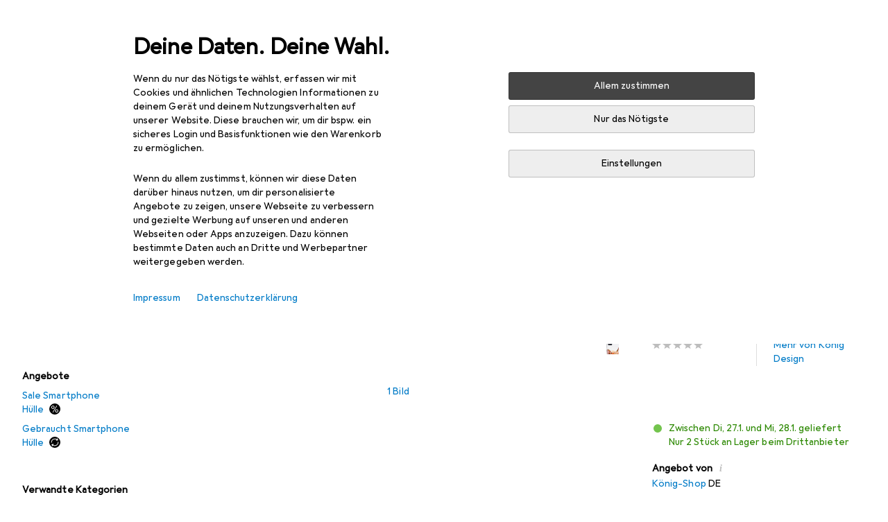

--- FILE ---
content_type: text/html; charset=utf-8
request_url: https://www.galaxus.de/de/s1/product/koenig-design-huelle-handy-schutz-fuer-samsung-galaxy-a20e-case-cover-tasche-bumper-etuis-tpu-samsun-38888108
body_size: 63908
content:
<!DOCTYPE html><html class="galaxus light-mode" lang="de"><head><meta charSet="utf-8" data-next-head=""/><meta name="viewport" content="width=device-width, interactive-widget=resizes-content" data-next-head=""/><meta name="robots" content="index, follow" data-next-head=""/><link rel="alternate" href="https://www.galaxus.de/de/s1/product/koenig-design-huelle-handy-schutz-fuer-samsung-galaxy-a20e-case-cover-tasche-bumper-etuis-tpu-samsun-38888108" hrefLang="de-DE" data-next-head=""/><link rel="alternate" href="https://www.galaxus.de/en/s1/product/koenig-design-case-mobile-protection-for-samsung-galaxy-a20e-case-cover-bag-bumper-cases-tpu-samsung-38888108" hrefLang="en-DE" data-next-head=""/><title data-next-head="">König Design Hülle Handy Schutz für Samsung Galaxy A20e Case Cover Tasche Bumper Etuis TPU (Samsung Galaxy A20e) - Galaxus</title><meta content="Dein Samsung Galaxy A20e ist für dich mehr als ein technisches Gerät und soll als ständiger Begleiter auch ein Fashion Statement sein? Unsere Motiv Cases bieten dir eine Riesenauswahl, die zu jedem Style passt. Die einzigartigen Designs sorgen für die Unverwechselbarkeit deines Handys. Gib deinem Samsung Galaxy A20e deine eigene Note und passe dein Smartphone deinem Charakter an. Die Farben der Bilder sind kontrastreich sowie kratzbeständig. Das Material dieser Handyhülle ist strapazierfähig und schmutzabweisend. So liegt es optimal in der Hand und unterstreicht das moderne Design deines Samsung Galaxy A20e. Verleih deinem Handy jetzt einen coolen Look, finde das passende Design und bestelle! Finde deinen Stil! Und schütze dein Smartphone mit der unverwechselbaren Motiv Hülle vor Kratzern und Co. Das Case aus robustem TPU-Material passt genau auf dein Modell. Für das Aufladen brauchst du dein Smartphone nicht einmal aus dem Cover entnehmen, da alle wichtigen Aussparungen wie die Ladebuchse eingearbeitet sind. Dank flexiblem Material ist die Schutzhülle im Handumdrehen angebracht, und sie lässt sich auch leicht wieder vom Handy lösen. Sollte dir dein Handy doch einmal runterfallen, dämpft das Material die Stösse an den Kanten etwas ab. Und das Beste: Du kannst bei uns auf Rechnung bezahlen. Jetzt zuschlagen!." name="description" data-next-head=""/><meta property="twitter:card" content="summary" data-next-head=""/><meta property="twitter:site" content="@Galaxus_de" data-next-head=""/><meta property="og:brand" content="König Design" data-next-head=""/><meta property="og:rating_scale" content="5" data-next-head=""/><meta property="og:url" content="https://www.galaxus.de/de/s1/product/koenig-design-huelle-handy-schutz-fuer-samsung-galaxy-a20e-case-cover-tasche-bumper-etuis-tpu-samsun-38888108" data-next-head=""/><meta property="og:title" content="König Design Hülle Handy Schutz für Samsung Galaxy A20e Case Cover Tasche Bumper Etuis TPU (Samsung Galaxy A20e)" data-next-head=""/><meta property="og:description" content="Dein Samsung Galaxy A20e ist für dich mehr als ein technisches Gerät und soll als ständiger Begleiter auch ein Fashion Statement sein? Unsere Motiv Cases bieten dir eine Riesenauswahl, die zu jedem Style passt. Die einzigartigen Designs sorgen für die Unverwechselbarkeit deines Handys. Gib deinem Samsung Galaxy A20e deine eigene Note und passe dein Smartphone deinem Charakter an. Die Farben der Bilder sind kontrastreich sowie kratzbeständig. Das Material dieser Handyhülle ist strapazierfähig und schmutzabweisend. So liegt es optimal in der Hand und unterstreicht das moderne Design deines Samsung Galaxy A20e. Verleih deinem Handy jetzt einen coolen Look, finde das passende Design und bestelle! Finde deinen Stil! Und schütze dein Smartphone mit der unverwechselbaren Motiv Hülle vor Kratzern und Co. Das Case aus robustem TPU-Material passt genau auf dein Modell. Für das Aufladen brauchst du dein Smartphone nicht einmal aus dem Cover entnehmen, da alle wichtigen Aussparungen wie die Ladebuchse eingearbeitet sind. Dank flexiblem Material ist die Schutzhülle im Handumdrehen angebracht, und sie lässt sich auch leicht wieder vom Handy lösen. Sollte dir dein Handy doch einmal runterfallen, dämpft das Material die Stösse an den Kanten etwas ab. Und das Beste: Du kannst bei uns auf Rechnung bezahlen. Jetzt zuschlagen!." data-next-head=""/><meta property="og:image" content="https://static01.galaxus.com/productimages/4/2/6/0/4/8/8/3/9/8/6/7/8/9/0/5/4/9/1/64bb66cc-b698-4f28-b81f-40cb52598134_cropped.jpg_sea.jpeg" data-next-head=""/><meta property="og:type" content="product" data-next-head=""/><meta property="gtin" content="4252003782155" data-next-head=""/><meta property="product:price:amount" content="22.59" data-next-head=""/><meta property="product:price:currency" content="EUR" data-next-head=""/><meta property="og:availability" content="in stock" data-next-head=""/><link href="https://www.galaxus.de/de/s1/product/koenig-design-huelle-handy-schutz-fuer-samsung-galaxy-a20e-case-cover-tasche-bumper-etuis-tpu-samsun-38888108" rel="canonical" data-next-head=""/><meta content="cd81b2ac31888eb43d3b32148c0dc309" name="p:domain_verify"/><link rel="apple-touch-icon" sizes="180x180" href="https://static03.galaxus.com/static/images/galaxus/pwa/apple-touch-icon.png"/><link rel="icon" type="image/png" href="https://static03.galaxus.com/static/images/galaxus/pwa/favicon-32x32.png" sizes="32x32"/><link rel="icon" type="image/png" href="https://static03.galaxus.com/static/images/galaxus/pwa/android-chrome-192x192.png" sizes="192x192"/><link rel="icon" type="image/png" href="https://static03.galaxus.com/static/images/galaxus/pwa/favicon-16x16.png" sizes="16x16"/><link href="/static/meta/manifest_galaxus.json" rel="manifest"/><link rel="mask-icon" href="https://static03.galaxus.com/static/images/galaxus/pwa/safari-pinned-tab.svg" color="#333333"/><link href="https://static03.galaxus.com/static/images/galaxus/favicon.ico" rel="shortcut icon" type="image/x-icon"/><meta name="msapplication-TileColor" content="#000000"/><meta name="theme-color" content="#ffffff" media="(prefers-color-scheme: light)"/><meta name="theme-color" content="#1f1f1f" media="(prefers-color-scheme: dark)"/><meta content="/static/meta/msconfig_galaxus.xml" name="msapplication-config"/><meta http-equiv="delegate-ch" content="sec-ch-ua https://ud.galaxus.de; sec-ch-ua-full-version-list https://ud.galaxus.de; sec-ch-ua-full-version https://ud.galaxus.de; sec-ch-ua-mobile https://ud.galaxus.de; sec-ch-ua-platform https://ud.galaxus.de; sec-ch-ua-platform-version https://ud.galaxus.de; sec-ch-ua-arch https://ud.galaxus.de; sec-ch-ua-bitness https://ud.galaxus.de; sec-ch-ua-model https://ud.galaxus.de; sec-ch-ua-wow64 https://ud.galaxus.de"/><meta name="mobile-web-app-capable" content="yes"/><meta name="apple-mobile-web-app-status-bar-style" content="black"/><meta name="format-detection" content="telephone=no"/><link href="/static/meta/opensearch_galaxus_de.xml" rel="search" title="DigitecGalaxus Search" type="application/opensearchdescription+xml"/><link rel="preload" href="https://static03.galaxus.com/_next/static/css/3d7472403bb3064d.css" as="style" crossorigin="anonymous"/><link rel="preload" href="https://static03.galaxus.com/_next/static/css/1e1e01aca620970e.css" as="style" crossorigin="anonymous"/><link rel="preload" href="https://static03.galaxus.com/_next/static/css/5a4a8172d8ae32b1.css" as="style" crossorigin="anonymous"/><link rel="preload" href="https://static03.galaxus.com/_next/static/css/5a4bcb9ca6016a5d.css" as="style" crossorigin="anonymous"/><link rel="preload" href="https://static03.galaxus.com/_next/static/css/8816e50ac59f2a16.css" as="style" crossorigin="anonymous"/><script type="application/ld+json" data-next-head="">{"@context":"https://schema.org","@type":"BreadcrumbList","itemListElement":[{"@type":"ListItem","position":1,"name":"IT + Multimedia","item":"https://www.galaxus.de/de/s1/sector/it-multimedia-1"},{"@type":"ListItem","position":2,"name":"Smartphones + Tablets","item":"https://www.galaxus.de/de/s1/tag/smartphones-tablets-82"},{"@type":"ListItem","position":3,"name":"Smartphone Zubehör","item":"https://www.galaxus.de/de/s1/tag/smartphone-zubehoer-537"},{"@type":"ListItem","position":4,"name":"Smartphone Schutz","item":"https://www.galaxus.de/de/s1/tag/smartphone-schutz-1626"},{"@type":"ListItem","position":5,"name":"Smartphone Hülle","item":"https://www.galaxus.de/de/s1/producttype/smartphone-huelle-304"}]}</script><script type="application/ld+json" data-next-head="">{"@context":"https://schema.org","@type":"Product","name":"Hülle Handy Schutz für Samsung Galaxy A20e Case Cover Tasche Bumper Etuis TPU","description":"Dein Samsung Galaxy A20e ist für dich mehr als ein technisches Gerät und soll als ständiger Begleiter auch ein Fashion Statement sein? Unsere Motiv Cases bieten dir eine Riesenauswahl, die zu jedem Style passt. Die einzigartigen Designs sorgen für die Unverwechselbarkeit deines Handys. Gib deinem Samsung Galaxy A20e deine eigene Note und passe dein Smartphone deinem Charakter an. Die Farben der Bilder sind kontrastreich sowie kratzbeständig. Das Material dieser Handyhülle ist strapazierfähig und schmutzabweisend. So liegt es optimal in der Hand und unterstreicht das moderne Design deines Samsung Galaxy A20e. Verleih deinem Handy jetzt einen coolen Look, finde das passende Design und bestelle! Finde deinen Stil! Und schütze dein Smartphone mit der unverwechselbaren Motiv Hülle vor Kratzern und Co. Das Case aus robustem TPU-Material passt genau auf dein Modell. Für das Aufladen brauchst du dein Smartphone nicht einmal aus dem Cover entnehmen, da alle wichtigen Aussparungen wie die Ladebuchse eingearbeitet sind. Dank flexiblem Material ist die Schutzhülle im Handumdrehen angebracht, und sie lässt sich auch leicht wieder vom Handy lösen. Sollte dir dein Handy doch einmal runterfallen, dämpft das Material die Stösse an den Kanten etwas ab. Und das Beste: Du kannst bei uns auf Rechnung bezahlen. Jetzt zuschlagen!.","sku":"38888108","gtin":"4252003782155","brand":{"@type":"Brand","name":"König Design"},"image":["https://static01.galaxus.com/productimages/4/2/6/0/4/8/8/3/9/8/6/7/8/9/0/5/4/9/1/64bb66cc-b698-4f28-b81f-40cb52598134_cropped.jpg_sea.jpeg"],"offers":{"@type":"Offer","price":22.59,"priceCurrency":"EUR","availability":"InStock","itemCondition":"NewCondition","url":"https://www.galaxus.de/de/s1/product/koenig-design-huelle-handy-schutz-fuer-samsung-galaxy-a20e-case-cover-tasche-bumper-etuis-tpu-samsun-38888108","eligibleTransactionVolume":{"@type":"PriceSpecification","eligibleQuantity":{"@type":"QuantitativeValue","value":1},"price":22.59,"priceCurrency":"EUR"}}}</script><link fetchPriority="high" rel="preload" as="image" imageSrcSet="https://static01.galaxus.com/productimages/4/2/6/0/4/8/8/3/9/8/6/7/8/9/0/5/4/9/1/64bb66cc-b698-4f28-b81f-40cb52598134_cropped.jpg_720.avif 546w, https://static01.galaxus.com/productimages/4/2/6/0/4/8/8/3/9/8/6/7/8/9/0/5/4/9/1/64bb66cc-b698-4f28-b81f-40cb52598134_cropped.jpg_1000.avif 758w" imageSizes="369px" media="(min-width: 1840px)" type="image/avif" data-next-head=""/><link fetchPriority="high" rel="preload" as="image" imageSrcSet="https://static01.galaxus.com/productimages/4/2/6/0/4/8/8/3/9/8/6/7/8/9/0/5/4/9/1/64bb66cc-b698-4f28-b81f-40cb52598134_cropped.jpg_720.avif 546w, https://static01.galaxus.com/productimages/4/2/6/0/4/8/8/3/9/8/6/7/8/9/0/5/4/9/1/64bb66cc-b698-4f28-b81f-40cb52598134_cropped.jpg_1440.avif 817w" imageSizes="382px" media="(min-width: 1600px) and (max-width: 1839px)" type="image/avif" data-next-head=""/><link fetchPriority="high" rel="preload" as="image" imageSrcSet="https://static01.galaxus.com/productimages/4/2/6/0/4/8/8/3/9/8/6/7/8/9/0/5/4/9/1/64bb66cc-b698-4f28-b81f-40cb52598134_cropped.jpg_480.avif 364w, https://static01.galaxus.com/productimages/4/2/6/0/4/8/8/3/9/8/6/7/8/9/0/5/4/9/1/64bb66cc-b698-4f28-b81f-40cb52598134_cropped.jpg_1000.avif 758w" imageSizes="334px" media="(min-width: 1400px) and (max-width: 1599px)" type="image/avif" data-next-head=""/><link fetchPriority="high" rel="preload" as="image" imageSrcSet="https://static01.galaxus.com/productimages/4/2/6/0/4/8/8/3/9/8/6/7/8/9/0/5/4/9/1/64bb66cc-b698-4f28-b81f-40cb52598134_cropped.jpg_720.avif 546w, https://static01.galaxus.com/productimages/4/2/6/0/4/8/8/3/9/8/6/7/8/9/0/5/4/9/1/64bb66cc-b698-4f28-b81f-40cb52598134_cropped.jpg_1440.avif 817w" imageSizes="402px" media="(min-width: 1200px) and (max-width: 1399px)" type="image/avif" data-next-head=""/><link fetchPriority="high" rel="preload" as="image" imageSrcSet="https://static01.galaxus.com/productimages/4/2/6/0/4/8/8/3/9/8/6/7/8/9/0/5/4/9/1/64bb66cc-b698-4f28-b81f-40cb52598134_cropped.jpg_480.avif 364w, https://static01.galaxus.com/productimages/4/2/6/0/4/8/8/3/9/8/6/7/8/9/0/5/4/9/1/64bb66cc-b698-4f28-b81f-40cb52598134_cropped.jpg_1000.avif 758w" imageSizes="(min-width: 992px) 288px, 304px" media="(min-width: 700px) and (max-width: 1199px)" type="image/avif" data-next-head=""/><link fetchPriority="high" rel="preload" as="image" imageSrcSet="https://static01.galaxus.com/productimages/4/2/6/0/4/8/8/3/9/8/6/7/8/9/0/5/4/9/1/64bb66cc-b698-4f28-b81f-40cb52598134_cropped.jpg_720.avif 546w, https://static01.galaxus.com/productimages/4/2/6/0/4/8/8/3/9/8/6/7/8/9/0/5/4/9/1/64bb66cc-b698-4f28-b81f-40cb52598134_cropped.jpg_1440.avif 817w" imageSizes="506px" media="(min-width: 431px) and (max-width: 699px)" type="image/avif" data-next-head=""/><link fetchPriority="high" rel="preload" as="image" imageSrcSet="https://static01.galaxus.com/productimages/4/2/6/0/4/8/8/3/9/8/6/7/8/9/0/5/4/9/1/64bb66cc-b698-4f28-b81f-40cb52598134_cropped.jpg_480.avif 364w, https://static01.galaxus.com/productimages/4/2/6/0/4/8/8/3/9/8/6/7/8/9/0/5/4/9/1/64bb66cc-b698-4f28-b81f-40cb52598134_cropped.jpg_1000.avif 758w" imageSizes="302px" media="(max-width: 430px)" type="image/avif" data-next-head=""/><script>(function(w,l){w[l] = w[l] || [];w[l].push({'gtm.start':new Date().getTime(),event:'gtm.js'});})(window,'dataLayer');</script><script>window.dataLayer=window.dataLayer||[];function gtag(){window.dataLayer.push(arguments);}gtag('consent','default',{"ad_storage":"denied","analytics_storage":"denied","ad_user_data":"denied","ad_personalization":"denied"});gtag("set", "ads_data_redaction", true);</script><script type="application/ld+json">{"@context":"https://schema.org","@type":"WebSite","name":"Galaxus","url":"https://www.galaxus.de","potentialAction":{"@type":"SearchAction","target":"https://www.galaxus.de/search?q={search_term_string}","query-input":"required name=search_term_string"}}</script><script type="application/ld+json">{"@context":"https://schema.org","@type":"Organization","name":"Galaxus","url":"https://www.galaxus.de","logo":"https://static03.galaxus.com/static/images/galaxus/logo.svg"}</script><style data-name="global">a,abbr,acronym,address,applet,article,aside,audio,b,big,blockquote,body,button,canvas,caption,center,cite,code,dd,del,details,dfn,div,dl,dt,em,embed,fieldset,figcaption,figure,footer,form,h1,h2,h3,h4,h5,h6,header,hgroup,html,i,iframe,img,ins,kbd,label,legend,li,mark,menu,nav,object,ol,output,p,pre,q,ruby,s,samp,section,small,span,strike,strong,sub,summary,sup,table,tbody,td,tfoot,th,thead,time,tr,tt,u,ul,var,video{padding:0;border:0;margin:0;font:inherit;letter-spacing:inherit;vertical-align:baseline}article,aside,details,figcaption,figure,footer,header,hgroup,menu,nav,section{display:block}ul{list-style:none}blockquote,q{quotes:none}blockquote::after,blockquote::before,q::after,q::before{content:none}table{border-collapse:collapse;border-spacing:0}html,body,input,textarea,select{font:var(--ft0);letter-spacing:var(--ls0)}html{box-sizing:border-box;-webkit-font-smoothing:antialiased;scroll-behavior:smooth}body{text-size-adjust:100%;-webkit-text-size-adjust:100%;color:var(--1k779jv);background-color:var(--mnsyke)}@media(hover:none),(pointer:coarse){body{-webkit-tap-highlight-color:transparent}}*,*::after,*::before{box-sizing:inherit;font-synthesis:none}*:focus{outline:0}a:focus-visible,button:focus-visible,[tabindex]:focus-visible{outline:var(--el8vih) solid 2px;outline-offset:4px}dialog{color:unset}hr{width:100%;height:1px;border:0;margin:0;background-color:var(--8tcvzo)}strong,b{font-weight:650}i,em{font-style:normal}small{font:var(--ftb);letter-spacing:var(--ls0)}ol{padding-left:24px}@media(min-width:992px){ol{padding-left:16px}}p{margin-bottom:24px;word-wrap:break-word}sub,sup{vertical-align:baseline;position:relative;top:-0.3em;left:2px}img{display:block;max-width:100%}noscript img{max-height:100%}.galaxus{color-scheme:light;font-feature-settings:"calt" 1}@media(prefers-color-scheme:dark){.galaxus.system-mode{color-scheme:dark}}@media screen{.galaxus.dark-mode{color-scheme:dark}}@font-face{font-family:Galactica;font-style:normal;font-display:swap;src:url("https://static03.galaxus.com/static/fonts/Galactica/galactica-2024-12-19.woff2") format("woff2-variations")}.galaxus{--f:Galactica,Arial,sans-serif;--fc:Monaco,'Lucida Console',monospace;--ls0:.01em;--ls1:0;--ls2:.005em;--ls3:0;--ls4:0;--ls5:0;--ls6:.005em;--ls7:.005em;--ls8:0;--ls9:.01em;--ls10:.01em;--ls11:.005em;--ls12:.01em;--ft0:400 16px/24px var(--f);--ft1:650 28px/36px var(--f);--ft2:400 28px/36px var(--f);--ft3:300 28px/36px var(--f);--ft4:650 24px/32px var(--f);--ft5:400 24px/32px var(--f);--ft6:300 24px/32px var(--f);--ft7:650 20px/28px var(--f);--ft8:400 20px/28px var(--f);--ft9:650 16px/24px var(--f);--fta:650 13px/20px var(--f);--ftb:400 13px/20px var(--f);--ftc:0 0/0 var(--f);--ftd:650 24px/28px var(--f);--fte:650 24px/28px var(--f);--ftf:400 24px/28px var(--f);--ftg:650 16px/20px var(--f);--fth:650 16px/20px var(--f);--fti:400 16px/20px var(--f);--ftj:650 30px/36px var(--f);--ftk:650 24px/36px var(--f);--ftl:400 24px/36px var(--f);--ftm:650 20px/32px var(--f);--ftn:650 18px/28px var(--f);--fto:400 24px/36px var(--f);--ftp:550 24px/36px var(--f);--ftq:400 14px/20px var(--f);--ftr:400 18px/28px var(--f);--fts:400 18px/28px var(--f);--ftt:400 14px/20px var(--f);--ftu:400 16px/24px var(--f);--ftv:400 14px/20px var(--fc);--ft10:400 24px/32px var(--f);--ft11:400 24px/32px var(--f);--ft12:400 20px/28px var(--f);--ft13:400 13px/20px var(--f);--ft14:400 13px/20px var(--f)}@media(min-width:992px){.galaxus{--ls0:.005em;--ls1:.005em;--ls2:0;--ft0:400 14px/20px var(--f);--ft1:650 32px/40px var(--f);--ft2:400 32px/40px var(--f);--ft3:300 32px/40px var(--f);--ft4:650 22px/32px var(--f);--ft5:400 22px/32px var(--f);--ft6:300 22px/32px var(--f);--ft7:650 18px/28px var(--f);--ft8:400 18px/28px var(--f);--ft9:650 14px/20px var(--f);--fta:650 12px/16px var(--f);--ftb:400 12px/16px var(--f);--ftc:300 18px/28px var(--f);--ftd:650 28px/32px var(--f);--fte:650 28px/32px var(--f);--ftf:400 28px/32px var(--f);--ftg:650 18px/24px var(--f);--fth:650 18px/24px var(--f);--fti:400 18px/24px var(--f);--ftj:650 36px/44px var(--f);--ftk:650 24px/32px var(--f);--ftl:400 24px/32px var(--f);--ftm:650 20px/28px var(--f);--ftn:650 18px/28px var(--f);--fto:400 24px/32px var(--f);--ftp:550 24px/32px var(--f);--ftq:400 14px/20px var(--f);--ftr:400 18px/28px var(--f);--fts:400 18px/28px var(--f);--ftt:400 14px/20px var(--f);--ftu:400 16px/24px var(--f);--ftv:400 14px/20px var(--fc);--ft10:400 32px/40px var(--f);--ft11:400 28px/36px var(--f);--ft12:400 22px/28px var(--f);--ft13:400 14px/20px var(--f);--ft14:400 14px/20px var(--f)}}</style><style data-name="color-index">@media (prefers-color-scheme: dark) {.galaxus.system-mode {--10198j9:#000;--10fdxby:#ffffff4d;--10wxayo:#ffc32d;--10zc1sx:linear-gradient(90deg, #1f1f1f00 0%, #1f1f1f 100%);--116ebtm:#565656;--11k4fu6:#ffffff4d;--11uxnuz:#ffffff4d;--11ze9gf:#565656;--12avdrq:#000000b2;--12f6pt6:#ffffff0d;--13gttpa:#bfbfbf;--13lbujv:#72c7f9;--14tq9sz:#ffffff26;--14yw65y:#af79d4;--15w8i5m:#c4a277;--16dqibr:#ffffff1a;--16etj21:#333;--178lrn9:#111;--17id2wm:#ffffff26;--1802cpk:#b384d3;--18bkghk:#bfbfbf;--18mbd5k:#ffffff26;--19bphjt:#fff;--19e0aml:#ffffff4d;--19fm2i7:#666;--19l6crt:0px 0px 2px #000000b2, 0px 4px 8px #0006;--19oac2x:transparent;--19obz6c:#fff;--19pdxr4:#444;--19q34jv:#84d160;--19ybwvn:#ffffffb2;--1b2jklt:#84d160;--1b3ysqz:linear-gradient(90deg, #1f1f1f 0%, #1f1f1f00 100%);--1bsnx6i:#1f1f1f;--1bvinsk:#f67858;--1byzemk:#0000;--1c3enij:0px 0 12px 0 #0009;--1cs21pp:#FFFFFF4D;--1dcp944:#ffc32d;--1e1nam5:#FFC32D;--1e2y184:#48aff0;--1e78k81:#2b2b2b;--1eji9xz:#ffffff1a;--1el3wc5:#bfbfbf;--1epgvlt:#e5e5e5;--1f6nfo1:#ffffff1a;--1fs683b:#ffffff1a;--1gh4fyk:#1f1f1f;--1gy5qv4:#ffffff0d;--1ilz6pk:#ffffff0d;--1iw4c67:#af79d4;--1jcyncc:#ffffff26;--1jenak1:#FFFFFF;--1jjhjrr:#e5e5e5;--1jr24av:#0000;--1k302as:#333;--1kv95zd:#0000000d;--1l0took:#ffffff1a;--1l9wjie:#0000;--1lhh4qw:#73c44d;--1lz7d1k:#ffc32d;--1m2au4v:#ffffff14;--1m7c0iq:#fff;--1mluoex:#ffffff1a;--1n754pp:#333;--1naf775:#e86646;--1nbeg1b:#0000;--1op5af4:#fff;--1p7drkc:0.7;--1pijdqe:#2A2A2A;--1pxi431:#ffffffb2;--1qckhab:#AF79D4;--1qt5jj4:#ffffff26;--1rj4qld:#666;--1rq52fl:#ffffffb2;--1sonjyf:linear-gradient(-90deg, #1f1f1f 16%, #1f1f1f80 50%, #1f1f1f00 100%);--1t3m607:#ffffff4d;--1t3rh8a:#9353b9;--1t3xp4a:#2b2b2b;--1tllhru:#444;--1tzscxq:#f2f2f2;--1v28369:#1f1f1f;--1wkxsro:#e5e5e5;--1xwle07:#e5e5e5;--1y2ihij:#ffffffb2;--1y2sw54:#ffffff1a;--1yu8c1p:#707070;--2biaax:#2a2a2a;--2c9uxh:#333;--3na90j:0px 0px 2px #000000b2, 0px 2px 4px #0006;--3svjg1:#1f1f1f;--3tqlot:#bfbfbf;--4gbqr3:#2a2a2a;--5ojh3z:#9353B9;--5ok7jj:#48aff0;--5rgcsr:#ffffff1a;--5t3te7:#ffffffb2;--7477sm:#2b2b2b;--816hav:#2a2a2a;--8vgz8i:#ffffff4d;--8y34a6:#212121;--9t0wyt:linear-gradient(270deg, #1f1f1f 0%, #0000 100%);--akgbsb:0.94;--bhhn4z:linear-gradient(90deg, #1f1f1f 0%, #0000 100%);--c7eeob:#0000;--csyw65:#ffffffb2;--ct6858:#fff;--czatuv:#f67858;--d27tvg:0px 0px 2px #000000b2, 0px 8px 16px #0006;--dupgx1:#c4a277;--eebixj:#666;--frx560:#ddd;--gowxvt:#af79d4;--gsbz9m:#0000;--hzesyh:#ffffffb2;--jfvl85:#0000000d;--jg28df:#fff;--jixtcb:0px 0px 2px #000000b2, 0px 6px 12px #0006;--jm03sy:#0000000d;--kcefly:#af79d4;--kmu7ha:#565656;--kn0bua:#bfbfbf;--l8tbce:#ffffffb2;--mnsyke:#1f1f1f;--o0tuw4:#0000;--o2azza:rgba(255, 255, 255, 0.94);--q0c0r4:#ff8000;--qoiju5:#ffffff26;--s14uma:#666;--sd4rx5:#2a2a2a;--szez4g:#333;--tzsdr8:#0000;--urbep5:#ffffff4d;--uregg6:#444;--vyp9f0:#ffffff4d;--xeucnu:#666;--xy9czy:#0000000d;--yjx2he:linear-gradient(90deg, #1f1f1f 16%, #1f1f1f80 50%, #1f1f1f00 100%);--ym9vvo:#af79d4;--zet43d:#bfbfbf;--zlz686:rgb(161 161 161);}}.galaxus.dark-mode {--10198j9:#000;--10fdxby:#ffffff4d;--10wxayo:#ffc32d;--10zc1sx:linear-gradient(90deg, #1f1f1f00 0%, #1f1f1f 100%);--116ebtm:#565656;--11k4fu6:#ffffff4d;--11uxnuz:#ffffff4d;--11ze9gf:#565656;--12avdrq:#000000b2;--12f6pt6:#ffffff0d;--13gttpa:#bfbfbf;--13lbujv:#72c7f9;--14tq9sz:#ffffff26;--14yw65y:#af79d4;--15w8i5m:#c4a277;--16dqibr:#ffffff1a;--16etj21:#333;--178lrn9:#111;--17id2wm:#ffffff26;--1802cpk:#b384d3;--18bkghk:#bfbfbf;--18mbd5k:#ffffff26;--19bphjt:#fff;--19e0aml:#ffffff4d;--19fm2i7:#666;--19l6crt:0px 0px 2px #000000b2, 0px 4px 8px #0006;--19oac2x:transparent;--19obz6c:#fff;--19pdxr4:#444;--19q34jv:#84d160;--19ybwvn:#ffffffb2;--1b2jklt:#84d160;--1b3ysqz:linear-gradient(90deg, #1f1f1f 0%, #1f1f1f00 100%);--1bsnx6i:#1f1f1f;--1bvinsk:#f67858;--1byzemk:#0000;--1c3enij:0px 0 12px 0 #0009;--1cs21pp:#FFFFFF4D;--1dcp944:#ffc32d;--1e1nam5:#FFC32D;--1e2y184:#48aff0;--1e78k81:#2b2b2b;--1eji9xz:#ffffff1a;--1el3wc5:#bfbfbf;--1epgvlt:#e5e5e5;--1f6nfo1:#ffffff1a;--1fs683b:#ffffff1a;--1gh4fyk:#1f1f1f;--1gy5qv4:#ffffff0d;--1ilz6pk:#ffffff0d;--1iw4c67:#af79d4;--1jcyncc:#ffffff26;--1jenak1:#FFFFFF;--1jjhjrr:#e5e5e5;--1jr24av:#0000;--1k302as:#333;--1kv95zd:#0000000d;--1l0took:#ffffff1a;--1l9wjie:#0000;--1lhh4qw:#73c44d;--1lz7d1k:#ffc32d;--1m2au4v:#ffffff14;--1m7c0iq:#fff;--1mluoex:#ffffff1a;--1n754pp:#333;--1naf775:#e86646;--1nbeg1b:#0000;--1op5af4:#fff;--1p7drkc:0.7;--1pijdqe:#2A2A2A;--1pxi431:#ffffffb2;--1qckhab:#AF79D4;--1qt5jj4:#ffffff26;--1rj4qld:#666;--1rq52fl:#ffffffb2;--1sonjyf:linear-gradient(-90deg, #1f1f1f 16%, #1f1f1f80 50%, #1f1f1f00 100%);--1t3m607:#ffffff4d;--1t3rh8a:#9353b9;--1t3xp4a:#2b2b2b;--1tllhru:#444;--1tzscxq:#f2f2f2;--1v28369:#1f1f1f;--1wkxsro:#e5e5e5;--1xwle07:#e5e5e5;--1y2ihij:#ffffffb2;--1y2sw54:#ffffff1a;--1yu8c1p:#707070;--2biaax:#2a2a2a;--2c9uxh:#333;--3na90j:0px 0px 2px #000000b2, 0px 2px 4px #0006;--3svjg1:#1f1f1f;--3tqlot:#bfbfbf;--4gbqr3:#2a2a2a;--5ojh3z:#9353B9;--5ok7jj:#48aff0;--5rgcsr:#ffffff1a;--5t3te7:#ffffffb2;--7477sm:#2b2b2b;--816hav:#2a2a2a;--8vgz8i:#ffffff4d;--8y34a6:#212121;--9t0wyt:linear-gradient(270deg, #1f1f1f 0%, #0000 100%);--akgbsb:0.94;--bhhn4z:linear-gradient(90deg, #1f1f1f 0%, #0000 100%);--c7eeob:#0000;--csyw65:#ffffffb2;--ct6858:#fff;--czatuv:#f67858;--d27tvg:0px 0px 2px #000000b2, 0px 8px 16px #0006;--dupgx1:#c4a277;--eebixj:#666;--frx560:#ddd;--gowxvt:#af79d4;--gsbz9m:#0000;--hzesyh:#ffffffb2;--jfvl85:#0000000d;--jg28df:#fff;--jixtcb:0px 0px 2px #000000b2, 0px 6px 12px #0006;--jm03sy:#0000000d;--kcefly:#af79d4;--kmu7ha:#565656;--kn0bua:#bfbfbf;--l8tbce:#ffffffb2;--mnsyke:#1f1f1f;--o0tuw4:#0000;--o2azza:rgba(255, 255, 255, 0.94);--q0c0r4:#ff8000;--qoiju5:#ffffff26;--s14uma:#666;--sd4rx5:#2a2a2a;--szez4g:#333;--tzsdr8:#0000;--urbep5:#ffffff4d;--uregg6:#444;--vyp9f0:#ffffff4d;--xeucnu:#666;--xy9czy:#0000000d;--yjx2he:linear-gradient(90deg, #1f1f1f 16%, #1f1f1f80 50%, #1f1f1f00 100%);--ym9vvo:#af79d4;--zet43d:#bfbfbf;--zlz686:rgb(161 161 161);}.galaxus {--11uswlt:#73c44d;--11xugvy:#b384d3;--125kr1u:#004478;--12illp0:#ffc32d;--136ew04:#c25700;--13igwez:#00000042;--13lrw8k:#72c7f9;--1487xqb:#48aff0;--15pku1g:#84d160;--16bnlea:#000;--18dq9hi:#b384d3;--18l264y:#c94125;--18seuq4:#000000b2;--19r5s0h:#c4a277;--1a8nx8y:#84d160;--1aptxqr:#0000;--1aqyk1g:#84d160;--1b126oq:#00000042;--1c18byc:#666;--1cn9z1m:#c94125;--1e1wfrd:#c94125;--1elv1fq:#007bc7;--1et2qvs:#000000b2;--1fschfn:#000000;--1kiwm3g:#c4a277;--1m0qens:#000;--1q6k8qi:#72c7f9;--1szzp6j:#ffffffb2;--1x3wavf:#9353b9;--1xjazq4:#ffc32d;--2bkez0:#f67858;--2ghp4c:#000000b2;--2qh9il:#ffc32d;--2tqzub:#fff;--37nihi:#f67858;--5dk0l:#b3b3b3;--6bpuh7:#b384d3;--6w2yz3:#e86646;--8wcah8:#72c7f9;--c0n4uk:#e86646;--c81mjn:#565656;--fgk6wf:#ff8000;--fhq0wf:#0000;--fx2ow1:#bfbfbf;--kxr06q:#000;--mkbsy3:#f67858;--nlm8dm:#000;--npe9u0:#73c44d;--r4ugpg:#9353b9;--s6kaa7:#0000001a;--sluo2r:#ffc32d;--ugueyt:#e86646;--v16niv:transparent;--wuc7rf:#565656;--xy1o5e:#f2d13a;--y29x19:#c4a277;--z1wdaa:#ffc32d;--z3kh0c:#EEEEEE;--z94kwh:#b384d3;--zkgeuy:#ffffff4d;--10198j9:#fff;--10fdxby:#b3b3b3;--10wxayo:#eeb524;--10zc1sx:linear-gradient(90deg, #fff0 0%, #fff 100%);--116ebtm:#eee;--11k4fu6:#ddd;--11uxnuz:#00000042;--11ze9gf:#ddd;--12avdrq:#00000080;--12f6pt6:#00000005;--13gttpa:#565656;--13lbujv:#007bc7;--14tq9sz:#ddd;--14yw65y:#565656;--15w8i5m:#8e694a;--16dqibr:#0000001a;--16etj21:#f5f5f5;--178lrn9:#333;--17id2wm:#ffffff1a;--1802cpk:#9353b9;--18bkghk:#000;--18mbd5k:#0000001a;--19bphjt:#b3b3b3;--19e0aml:#0003;--19fm2i7:#b3b3b3;--19l6crt:0px 0px 2px #00000029, 0px 4px 8px #00000014;--19oac2x:#00000008;--19obz6c:#000;--19pdxr4:#eee;--19q34jv:#2b8800;--19ybwvn:#0009;--1b2jklt:#73c44d;--1b3ysqz:linear-gradient(90deg, #fff 0%, #fff0 100%);--1bsnx6i:#F7F7F7;--1bvinsk:#c94125;--1byzemk:#c94125;--1c3enij:0px 0 8px 0 #0003;--1cs21pp:#00000060;--1dcp944:#565656;--1e1nam5:#444;--1e2y184:#004478;--1e78k81:#ddd;--1eji9xz:#0003;--1el3wc5:#666;--1epgvlt:#565656;--1f6nfo1:#eee;--1fs683b:#f5f5f5;--1gh4fyk:#ddd;--1gy5qv4:#f5f5f5;--1ilz6pk:#0000000d;--1iw4c67:#000;--1jcyncc:#0003;--1jenak1:transparent;--1jjhjrr:#ddd;--1jr24av:#48aff0;--1k302as:#eee;--1kv95zd:#0003;--1l0took:#56565657;--1l9wjie:#e86646;--1lhh4qw:#2b8800;--1lz7d1k:#a36b13;--1m2au4v:#00000005;--1m7c0iq:#333;--1mluoex:#00000008;--1n754pp:#ddd;--1naf775:#c94125;--1nbeg1b:#00000008;--1op5af4:#565656;--1p7drkc:0.6;--1pijdqe:#f5f5f5;--1pxi431:#000;--1qckhab:#444444;--1qt5jj4:#f5f5f5;--1rj4qld:#ddd;--1rq52fl:#00000080;--1sonjyf:linear-gradient(-90deg, #fff 16%, #ffffff80 50%, #fff0 100%);--1t3m607:#ffc32d;--1t3rh8a:#000;--1t3xp4a:#fbfbfb;--1tllhru:#ddd;--1tzscxq:#fafafa;--1v28369:#f5f5f5;--1wkxsro:#444;--1xwle07:#000;--1y2ihij:#000000b2;--1y2sw54:#0000000d;--1yu8c1p:#d4d4d4;--2biaax:#f5f5f5;--2c9uxh:#fbfbfb;--3na90j:0px 0px 2px #00000029, 0px 2px 4px #00000014;--3svjg1:#0000;--3tqlot:#b3b3b3;--4gbqr3:#eee;--5ojh3z:#000000;--5ok7jj:#72c7f9;--5rgcsr:#b3b3b3;--5t3te7:#565656;--7477sm:#eee;--816hav:#fff;--8vgz8i:#0000004d;--8y34a6:#444;--9t0wyt:linear-gradient(270deg, #fff 0%, #0000 100%);--akgbsb:1;--bhhn4z:linear-gradient(90deg, #fff 0%, #0000 100%);--c7eeob:#2b8800;--csyw65:#000000de;--ct6858:#F7F7F7;--czatuv:#e86646;--d27tvg:0px 0px 2px #00000029, 0px 8px 16px #00000014;--dupgx1:#b89363;--eebixj:#565656;--frx560:#b3b3b3;--gowxvt:#444;--gsbz9m:#ddd;--hzesyh:#b3b3b3;--jfvl85:#0000;--jg28df:#444;--jixtcb:0px 0px 2px #00000029, 0px 6px 12px #00000014;--jm03sy:#00000008;--kcefly:#ffc32d;--kmu7ha:#b3b3b3;--kn0bua:#444;--l8tbce:#666;--mnsyke:#fff;--o0tuw4:#d9d9d9;--o2azza:rgba(255, 255, 255, 1);--q0c0r4:#c25700;--qoiju5:#eee;--s14uma:#eee;--sd4rx5:#fbfbfb;--szez4g:#fff;--tzsdr8:#007bc7;--urbep5:#0000001a;--uregg6:#fff;--vyp9f0:#0006;--xeucnu:#444;--xy9czy:#00000005;--yjx2he:linear-gradient(90deg, #fff 16%, #ffffff80 50%, #fff0 100%);--ym9vvo:#9353b9;--zet43d:#999;--zlz686:rgb(234 234 234);--11w6zve:var(--10wxayo);--1an6v4v:var(--10198j9);--1ddv6cn:var(--19obz6c);--1e2lz3i:var(--1bvinsk);--1emv98y:var(--1b2jklt);--1hmhgt1:var(--19ybwvn);--1i1y7oh:var(--1e78k81);--1i4jrop:var(--10fdxby);--1i7vhkq:var(--1b2jklt);--1jgx79d:var(--16etj21);--1k779jv:var(--19obz6c);--1kjaa1g:var(--10wxayo);--1lpsrp6:var(--1e78k81);--1mds2u2:var(--19ybwvn);--1me06pr:var(--19pdxr4);--1mydrm8:var(--19fm2i7);--1nouu4:var(--1eji9xz);--1oivmeg:var(--1epgvlt);--1ourvk:var(--19q34jv);--1p6kokw:var(--11k4fu6);--1pcc0qy:var(--1epgvlt);--1pcu1xm:var(--13gttpa);--1pkp66m:var(--16dqibr);--1q3kdbu:var(--19pdxr4);--1r9ee73:var(--19fm2i7);--1rgmdi2:var(--13lbujv);--1rwo1a7:var(--1epgvlt);--1soxc7:var(--18mbd5k);--1t7vhzs:var(--12f6pt6);--1u9ygda:var(--1el3wc5);--1vd89ah:var(--19obz6c);--1xi8fgy:var(--16dqibr);--36dmas:var(--1kv95zd);--411cc2:var(--1k302as);--4hqdzv:var(--19obz6c);--7pw0f9:var(--1y2sw54);--7s8lb5:var(--10fdxby);--8tcvzo:var(--1tllhru);--9tzhrd:var(--1bvinsk);--a3wez2:var(--19obz6c);--bcrr7q:var(--1tllhru);--cp4reo:var(--19ybwvn);--cpxbrn:var(--1k302as);--crif7f:var(--12f6pt6);--dd9sra:var(--19ybwvn);--el8vih:var(--13lbujv);--ezs0k9:var(--16dqibr);--feqtyv:var(--15w8i5m);--fwcwr2:var(--1rj4qld);--gibher:var(--11k4fu6);--go7ibp:var(--1jcyncc);--gp2onh:var(--19ybwvn);--gtrwf6:var(--2biaax);--h725xa:var(--3tqlot);--hb9cw6:var(--eebixj);--hplxs6:var(--5rgcsr);--idx9s6:var(--czatuv);--ig2z62:var(--19fm2i7);--j7a0i8:var(--1fs683b);--jbj478:var(--1epgvlt);--jfj8r7:var(--1t3rh8a);--ju5yqa:var(--19obz6c);--k9sr1x:var(--1epgvlt);--kauol6:var(--13gttpa);--krrwn4:var(--1gy5qv4);--l312ps:var(--1bvinsk);--l3p4nm:var(--13gttpa);--lqnzoy:var(--19q34jv);--n58p75:var(--1tllhru);--orpcq:var(--19q34jv);--owtcz:var(--gowxvt);--q6oupi:var(--14yw65y);--qjzfbd:var(--1f6nfo1);--r60rxs:var(--16dqibr);--t93p7n:var(--19obz6c);--tjy90m:var(--1iw4c67);--uiomd2:var(--19pdxr4);--v8dujx:var(--1bvinsk);--vek2ri:var(--1b2jklt);--wdchxm:var(--1wkxsro);--wi90k:var(--14tq9sz);--ww50yn:var(--19obz6c);--x1pr6s:var(--19q34jv);--x8g5j4:var(--1802cpk);--y3r8ek:var(--19pdxr4);--zel1lv:var(--16etj21);--zgi6zl:var(--11uxnuz);}</style><link rel="stylesheet" href="https://static03.galaxus.com/_next/static/css/3d7472403bb3064d.css" crossorigin="anonymous" data-n-g=""/><link rel="stylesheet" href="https://static03.galaxus.com/_next/static/css/1e1e01aca620970e.css" crossorigin="anonymous" data-n-p=""/><link rel="stylesheet" href="https://static03.galaxus.com/_next/static/css/5a4a8172d8ae32b1.css" crossorigin="anonymous" data-n-p=""/><link rel="stylesheet" href="https://static03.galaxus.com/_next/static/css/5a4bcb9ca6016a5d.css" crossorigin="anonymous" data-n-p=""/><link rel="stylesheet" href="https://static03.galaxus.com/_next/static/css/8816e50ac59f2a16.css" crossorigin="anonymous" data-n-p=""/><noscript data-n-css=""></noscript><script defer="" crossorigin="anonymous" noModule="" src="https://static03.galaxus.com/_next/static/chunks/polyfills-42372ed130431b0a.js"></script><script src="https://static03.galaxus.com/_next/static/chunks/webpack-dc091460a390ac81.js" defer="" crossorigin="anonymous"></script><script src="https://static03.galaxus.com/_next/static/chunks/framework-a8814775d4bfb169.js" defer="" crossorigin="anonymous"></script><script src="https://static03.galaxus.com/_next/static/chunks/main-8275681e1329ae49.js" defer="" crossorigin="anonymous"></script><script src="https://static03.galaxus.com/_next/static/chunks/pages/_app-a1223f17ddd08ea1.js" defer="" crossorigin="anonymous"></script><script src="https://static03.galaxus.com/_next/static/chunks/20148-43c1c2313605f15a.js" defer="" crossorigin="anonymous"></script><script src="https://static03.galaxus.com/_next/static/chunks/1909-1888982ba8451778.js" defer="" crossorigin="anonymous"></script><script src="https://static03.galaxus.com/_next/static/chunks/21358-30b5ba8a760a7e90.js" defer="" crossorigin="anonymous"></script><script src="https://static03.galaxus.com/_next/static/chunks/49465-7a97d15b6fec0577.js" defer="" crossorigin="anonymous"></script><script src="https://static03.galaxus.com/_next/static/chunks/1584-3929d2fa69b0b921.js" defer="" crossorigin="anonymous"></script><script src="https://static03.galaxus.com/_next/static/chunks/99694-72f85efa3acde8d9.js" defer="" crossorigin="anonymous"></script><script src="https://static03.galaxus.com/_next/static/chunks/30236-7be8dfd7367ceefa.js" defer="" crossorigin="anonymous"></script><script src="https://static03.galaxus.com/_next/static/chunks/27865-66d13024d7624227.js" defer="" crossorigin="anonymous"></script><script src="https://static03.galaxus.com/_next/static/chunks/60050-dcd9a664e660c75e.js" defer="" crossorigin="anonymous"></script><script src="https://static03.galaxus.com/_next/static/chunks/76357-d43718db0bc3b231.js" defer="" crossorigin="anonymous"></script><script src="https://static03.galaxus.com/_next/static/chunks/63614-47bc3a8349ac5b37.js" defer="" crossorigin="anonymous"></script><script src="https://static03.galaxus.com/_next/static/chunks/40646-66ab7240cbae4a73.js" defer="" crossorigin="anonymous"></script><script src="https://static03.galaxus.com/_next/static/chunks/99487-3ba8ce4321ca6a92.js" defer="" crossorigin="anonymous"></script><script src="https://static03.galaxus.com/_next/static/chunks/55354-089834343ca2a7ec.js" defer="" crossorigin="anonymous"></script><script src="https://static03.galaxus.com/_next/static/chunks/31406-58144899c0992bba.js" defer="" crossorigin="anonymous"></script><script src="https://static03.galaxus.com/_next/static/chunks/10812-b3c4ed84c704a8f4.js" defer="" crossorigin="anonymous"></script><script src="https://static03.galaxus.com/_next/static/chunks/58717-20b6761f8a6f7776.js" defer="" crossorigin="anonymous"></script><script src="https://static03.galaxus.com/_next/static/chunks/99116-3619b20bc0b80585.js" defer="" crossorigin="anonymous"></script><script src="https://static03.galaxus.com/_next/static/chunks/49395-2be992e32ac34471.js" defer="" crossorigin="anonymous"></script><script src="https://static03.galaxus.com/_next/static/chunks/11065-9fbed8b562302aed.js" defer="" crossorigin="anonymous"></script><script src="https://static03.galaxus.com/_next/static/chunks/95318-d77bf54d5fb5c880.js" defer="" crossorigin="anonymous"></script><script src="https://static03.galaxus.com/_next/static/chunks/52721-19ea0ae4c0a7b5a7.js" defer="" crossorigin="anonymous"></script><script src="https://static03.galaxus.com/_next/static/chunks/87456-48b34865001fd76b.js" defer="" crossorigin="anonymous"></script><script src="https://static03.galaxus.com/_next/static/chunks/13532-bff10bf0ad71b30a.js" defer="" crossorigin="anonymous"></script><script src="https://static03.galaxus.com/_next/static/chunks/4091-38c5c0e2bc6a8b21.js" defer="" crossorigin="anonymous"></script><script src="https://static03.galaxus.com/_next/static/chunks/39668-0c47868a956fd773.js" defer="" crossorigin="anonymous"></script><script src="https://static03.galaxus.com/_next/static/chunks/26302-7926dae313597312.js" defer="" crossorigin="anonymous"></script><script src="https://static03.galaxus.com/_next/static/chunks/86690-94b70463630dafe6.js" defer="" crossorigin="anonymous"></script><script src="https://static03.galaxus.com/_next/static/chunks/78253-e910019acfbc8e77.js" defer="" crossorigin="anonymous"></script><script src="https://static03.galaxus.com/_next/static/chunks/19385-02a98b95ad82cb03.js" defer="" crossorigin="anonymous"></script><script src="https://static03.galaxus.com/_next/static/chunks/70208-f664d2582ea4bfd4.js" defer="" crossorigin="anonymous"></script><script src="https://static03.galaxus.com/_next/static/chunks/58565-832ebf72a8dc6998.js" defer="" crossorigin="anonymous"></script><script src="https://static03.galaxus.com/_next/static/chunks/64565-987dbec68ef13857.js" defer="" crossorigin="anonymous"></script><script src="https://static03.galaxus.com/_next/static/chunks/12760-8c2b6c1cf29d7234.js" defer="" crossorigin="anonymous"></script><script src="https://static03.galaxus.com/_next/static/chunks/98147-0e5fce49bc152854.js" defer="" crossorigin="anonymous"></script><script src="https://static03.galaxus.com/_next/static/chunks/4738-f859bafb6671a001.js" defer="" crossorigin="anonymous"></script><script src="https://static03.galaxus.com/_next/static/chunks/56512-bb2c0b8a7434b232.js" defer="" crossorigin="anonymous"></script><script src="https://static03.galaxus.com/_next/static/chunks/6628-fe0c6c35460c22ed.js" defer="" crossorigin="anonymous"></script><script src="https://static03.galaxus.com/_next/static/chunks/24231-945889b7f648ab55.js" defer="" crossorigin="anonymous"></script><script src="https://static03.galaxus.com/_next/static/chunks/96534-c037593f31a96df9.js" defer="" crossorigin="anonymous"></script><script src="https://static03.galaxus.com/_next/static/chunks/63724-fcc1df82101257dc.js" defer="" crossorigin="anonymous"></script><script src="https://static03.galaxus.com/_next/static/chunks/26114-4ab2f5bec195a7da.js" defer="" crossorigin="anonymous"></script><script src="https://static03.galaxus.com/_next/static/chunks/48404-466c8d0ff1d5e15d.js" defer="" crossorigin="anonymous"></script><script src="https://static03.galaxus.com/_next/static/chunks/21655-ae9d972996023c49.js" defer="" crossorigin="anonymous"></script><script src="https://static03.galaxus.com/_next/static/chunks/78302-3d222f1431e25e28.js" defer="" crossorigin="anonymous"></script><script src="https://static03.galaxus.com/_next/static/chunks/pages/product/%5BtitleAndProductId%5D-4a86089c0aa47158.js" defer="" crossorigin="anonymous"></script><script src="https://static03.galaxus.com/_next/static/Lr8As1wR6cpGRfzcL7458/_buildManifest.js" defer="" crossorigin="anonymous"></script><script src="https://static03.galaxus.com/_next/static/Lr8As1wR6cpGRfzcL7458/_ssgManifest.js" defer="" crossorigin="anonymous"></script></head><body><svg id="svgDefinitionsSSR" style="position:absolute;height:0"><clipPath id="stars" width="68" height="12"><path d="M8.65,7.14,12,4.35,8,4.06a.24.24,0,0,1-.2-.14L6,0,4.18,3.92a.24.24,0,0,1-.2.14L0,4.35,3.35,7.14a.22.22,0,0,1,.08.25L2.31,11.25,5.87,9a.24.24,0,0,1,.26,0l3.56,2.26L8.57,7.39A.26.26,0,0,1,8.65,7.14Zm14,0L26,4.35l-4-.29a.24.24,0,0,1-.2-.14L20,0,18.18,3.92a.24.24,0,0,1-.2.14l-4,.29,3.35,2.79a.22.22,0,0,1,.08.25l-1.12,3.86L19.87,9a.24.24,0,0,1,.26,0l3.56,2.26L22.57,7.39A.26.26,0,0,1,22.65,7.14Zm14,0L40,4.35l-4-.29a.24.24,0,0,1-.2-.14L34,0,32.18,3.92a.24.24,0,0,1-.2.14l-4,.29,3.35,2.79a.22.22,0,0,1,.08.25l-1.12,3.86L33.87,9a.24.24,0,0,1,.26,0l3.56,2.26L36.57,7.39A.26.26,0,0,1,36.65,7.14Zm14,0L54,4.35l-4-.29a.24.24,0,0,1-.2-.14L48,0,46.18,3.92a.24.24,0,0,1-.2.14l-4,.29,3.35,2.79a.22.22,0,0,1,.08.25l-1.12,3.86L47.87,9a.24.24,0,0,1,.26,0l3.56,2.26L50.57,7.39A.26.26,0,0,1,50.65,7.14Zm14,0L68,4.35l-4-.29a.24.24,0,0,1-.2-.14L62,0,60.18,3.92a.24.24,0,0,1-.2.14l-4,.29,3.35,2.79a.22.22,0,0,1,.08.25l-1.12,3.86L61.87,9a.24.24,0,0,1,.26,0l3.56,2.26L64.57,7.39A.26.26,0,0,1,64.65,7.14Z"></path></clipPath></svg><div id="__next"><div class="yPA3Cr9"><div class="yPA3Cr91"></div></div><div role="presentation" id="scrollbar-measure" class="yx2bhsj"><div class="yx2bhsj1"></div></div><div><div aria-hidden="true" class="yo7XDsR1"></div><dialog aria-labelledby="cookieBannerTitle" aria-describedby="cookieBannerDescription" class="yo7XDsR"><div class="yZgkcoU"><h1 id="cookieBannerTitle" class="yqD32XT1 yZgkcoU1">Deine Daten. Deine Wahl.</h1><div class="yo7XDsR2"><div class="yo7XDsR3"><p id="cookieBannerDescription">Wenn du nur das Nötigste wählst, erfassen wir mit Cookies und ähnlichen Technologien Informationen zu deinem Gerät und deinem Nutzungsverhalten auf unserer Website. Diese brauchen wir, um dir bspw. ein sicheres Login und Basisfunktionen wie den Warenkorb zu ermöglichen.</p><p>Wenn du allem zustimmst, können wir diese Daten darüber hinaus nutzen, um dir personalisierte Angebote zu zeigen, unsere Webseite zu verbessern und gezielte Werbung auf unseren und anderen Webseiten oder Apps anzuzeigen. Dazu können bestimmte Daten auch an Dritte und Werbepartner weitergegeben werden.</p></div><div class="yo7XDsR4"><button class="yWyv3PO5 yWyv3PO2 yWyv3PO3" type="button">Allem zustimmen</button><button class="yo7XDsR7 yWyv3PO5 yWyv3PO2 yWyv3PO4" type="button">Nur das Nötigste</button><button class="yWyv3PO5 yo7XDsR8 yWyv3PO2 yWyv3PO4" type="button">Einstellungen</button></div><div class="yo7XDsR5"><a class="yo7XDsR6 yRfMIL6 yRfMIL66" href="/de/guide/47">Impressum</a><a class="yo7XDsR6 yRfMIL6 yRfMIL66" href="/de/guide/39">Datenschutzerklärung</a></div></div></div></dialog></div><!--$--><!--$--><!--/$--><!--/$--><div class="yn9Sjfb1"><nav aria-label="Sprunglinks" class="yA1ZGvP" id="skipNavigation"><h2 class="yAa8UXh">Sprunglinks Navigation</h2><a tabindex="0" class="yA1ZGvP1 yRfMIL6 yRfMIL66" href="#pageContent">Zum Hauptinhalt springen</a><a class="yA1ZGvP1 ygfraCR4 yRfMIL6 yRfMIL66" href="#mainNavigation">Zur Navigation springen</a><a class="yA1ZGvP1 yRfMIL6 yRfMIL66" href="#pageFooter">Zur Fusszeile springen</a></nav><div id="pageHead" class="yyzDK7O"><header class="yyzDK7O3"><div class="yyzDK7O8"><div class="yyzDK7O7 yUjw3sV"><div class="yUjw3sV1 yUjw3sV2"></div></div></div><div id="logo" class="yyzDK7OB yyzDK7OC"><a aria-label="Go to homepage" class="yL6QRMe" href="/de"><svg fill="none" viewBox="0 0 65 80" width="65" height="65" class="yIUM0yP1 yELSOsz"><title>Galaxus</title><path fill="#000" fill-rule="evenodd" d="M23.889 16.319c-.142.425-.029.596.187.92.144.215.333.499.522.972h.237c2.365-.71 4.73-1.183 7.331-1.183s4.967.473 7.332 1.183h.237c.186-.467.373-.787.516-1.031.22-.375.336-.575.193-.861-.095-.473-.265-.946-.435-1.42-.255-.709-.51-1.418-.51-2.128 0-.591.295-1.419.59-2.247.296-.827.592-1.655.592-2.246 0-.586-1.269-1.534-2.572-2.508-.802-.6-1.618-1.209-2.158-1.75-.53-.53-1.061-1.225-1.567-1.889C33.537 1.021 32.76 0 32.166 0h-.236c-.7 0-1.399.91-2.196 1.947-.55.716-1.148 1.494-1.825 2.074-.54.54-1.356 1.15-2.158 1.75-1.303.973-2.572 1.921-2.572 2.507 0 .425.24 1.089.502 1.82.322.896.68 1.892.68 2.673.339.845.073 1.69-.192 2.534-.106.338-.213.676-.28 1.014M4.969 31.455c1.892 0 3.547.237 4.73.946 1.419-3.311 3.31-6.149 5.912-8.514C10.408 19.393 1.421 18.92.475 19.63s-.946 11.825 4.493 11.825m49.902.946c-1.42-3.311-3.548-6.149-5.913-8.514 5.203-4.494 14.19-4.967 15.137-4.257.946.71.946 12.062-4.494 11.825-1.892 0-3.311.237-4.73.946m-.946 11.589c0-3.548-.71-6.859-1.892-9.933-1.183-2.838-3.075-5.44-5.203-7.569-3.548-3.547-8.041-5.44-12.771-5.912h-3.311c-4.73.473-9.224 2.365-12.772 5.912-2.128 2.129-4.02 4.73-5.203 7.569-1.419 3.074-1.892 6.385-1.892 9.933 0 3.31.71 6.385 1.892 9.46 1.183 2.601 2.602 4.967 4.494 7.095 3.074 3.311 7.095 5.676 11.352 6.622 1.182.237 2.602.473 3.784.473h1.656c5.203-.473 10.17-2.838 13.717-6.858 1.892-2.129 3.31-4.494 4.493-7.095.946-3.312 1.656-6.623 1.656-9.697m1.182 10.879c-1.182 3.075-3.074 5.913-5.44 8.278.237.71.474 1.892.71 3.074.473 5.203 11.825 4.494 12.298 3.548.71-.946-.709-11.352-7.568-14.9M32.403 70.715c1.183 0 2.365 0 3.547-.237-.236 4.257.947 8.041 5.204 8.515h.473c-1.892.709-3.784 1.182-5.677.946-4.493-.71-7.804-4.967-7.804-9.697 1.419.236 2.838.473 4.257.473M13.956 66.22c-.473 5.44-11.59 4.494-12.062 3.311-.473-.946.71-11.115 7.332-14.663 1.419 3.075 3.074 5.913 5.44 8.278-.237.71-.474 1.655-.71 3.074" clip-rule="evenodd"></path></svg><svg fill="none" viewBox="0 0 65 80" width="65" height="65" class="yIUM0yP2 yELSOsz"><title>Galaxus</title><path fill="#fff" fill-rule="evenodd" d="M23.889 16.319c-.142.425-.029.596.187.92.144.215.333.499.522.972h.237c2.365-.71 4.73-1.183 7.331-1.183s4.967.473 7.332 1.183h.237c.186-.467.373-.787.516-1.031.22-.375.336-.575.193-.861-.095-.473-.265-.946-.435-1.42-.255-.709-.51-1.418-.51-2.128 0-.591.295-1.419.59-2.247.296-.827.592-1.655.592-2.246 0-.586-1.269-1.534-2.572-2.508-.802-.6-1.618-1.209-2.158-1.75-.53-.53-1.061-1.225-1.567-1.889C33.537 1.021 32.76 0 32.166 0h-.236c-.7 0-1.399.91-2.196 1.947-.55.716-1.148 1.494-1.825 2.074-.54.54-1.356 1.15-2.158 1.75-1.303.973-2.572 1.921-2.572 2.507 0 .425.24 1.089.502 1.82.322.896.68 1.892.68 2.673.339.845.073 1.69-.192 2.534-.106.338-.213.676-.28 1.014M4.969 31.455c1.892 0 3.547.237 4.73.946 1.419-3.311 3.31-6.149 5.912-8.514C10.408 19.393 1.421 18.92.475 19.63s-.946 11.825 4.493 11.825m49.902.946c-1.42-3.311-3.548-6.149-5.913-8.514 5.203-4.494 14.19-4.967 15.137-4.257.946.71.946 12.062-4.494 11.825-1.892 0-3.311.237-4.73.946m-.946 11.589c0-3.548-.71-6.859-1.892-9.933-1.183-2.838-3.075-5.44-5.203-7.569-3.548-3.547-8.041-5.44-12.771-5.912h-3.311c-4.73.473-9.224 2.365-12.772 5.912-2.128 2.129-4.02 4.73-5.203 7.569-1.419 3.074-1.892 6.385-1.892 9.933 0 3.31.71 6.385 1.892 9.46 1.183 2.601 2.602 4.967 4.494 7.095 3.074 3.311 7.095 5.676 11.352 6.622 1.182.237 2.602.473 3.784.473h1.656c5.203-.473 10.17-2.838 13.717-6.858 1.892-2.129 3.31-4.494 4.493-7.095.946-3.312 1.656-6.623 1.656-9.697m1.182 10.879c-1.182 3.075-3.074 5.913-5.44 8.278.237.71.474 1.892.71 3.074.473 5.203 11.825 4.494 12.298 3.548.71-.946-.709-11.352-7.568-14.9M32.403 70.715c1.183 0 2.365 0 3.547-.237-.236 4.257.947 8.041 5.204 8.515h.473c-1.892.709-3.784 1.182-5.677.946-4.493-.71-7.804-4.967-7.804-9.697 1.419.236 2.838.473 4.257.473M13.956 66.22c-.473 5.44-11.59 4.494-12.062 3.311-.473-.946.71-11.115 7.332-14.663 1.419 3.075 3.074 5.913 5.44 8.278-.237.71-.474 1.655-.71 3.074" clip-rule="evenodd"></path></svg><svg fill="none" viewBox="0 0 597 100" width="597" height="597" class="yIUM0yP4 yELSOsz"><title>Galaxus</title><path fill="#000" fill-rule="evenodd" d="M160.406 76.16c-12.544 0-21.842-9.91-21.842-21.753s9.298-21.756 21.669-21.756c10.436 0 16.228 6.844 16.228 6.844l6.928-7.544s-7.456-9.3-23.156-9.3c-17.983 0-32.371 13.596-32.371 31.756 0 18.156 14.388 31.753 32.544 31.753 14.913 0 23.597-6.58 23.597-6.58V50.547h-24.562v9.824h14.213v13.07s-4.476 2.72-13.248 2.72m40.965 8.949h11.228l5.176-14.123h25.791l5.174 14.123h11.403l-23.421-61.404h-11.93zm29.3-49.21 9.211 25.348h-18.421zm49.286 49.21h36.842V75.107h-26.316V23.705h-10.526zm51.73 0h11.226l5.176-14.123h25.789l5.177 14.123h11.404l-23.423-61.404h-11.93zm29.298-49.21 9.211 25.348h-18.421zm84.69 49.21h12.456l-19.912-31.667 18.949-29.737h-12.02L431.99 45.37l-13.157-21.665h-12.457l18.95 29.56-19.913 31.844h12.018l14.121-23.423zm72.403-23.597c0 8.77-4.472 14.648-13.158 14.648-8.772 0-13.158-5.877-13.158-14.648V23.705h-10.526v39.123c0 13.509 8.686 23.332 23.684 23.332 15.002 0 23.686-9.823 23.686-23.332V23.705h-10.528zm66.176 7.281c0 4.735-4.913 7.367-10.353 7.367-9.033 0-11.577-9.034-11.577-9.034l-9.388 4.21s3.07 14.824 20.965 14.824c13.07 0 21.053-7.369 21.053-17.367 0-11.404-8.157-15.263-17.544-18.95-8.421-3.33-12.542-5.173-12.542-10.087 0-3.858 3.596-7.105 9.559-7.105 8.334 0 11.142 8.246 11.142 8.246l9.297-4.211s-3.683-14.035-20.439-14.035c-13.068 0-20.263 8.072-20.263 17.105 0 10.877 9.211 15.88 18.421 19.21 7.283 2.632 11.669 4.825 11.669 9.827M51.612 12.817c-.42 1.07-.865 2.2-.865 3.04 0 1.012.297 1.896.596 2.787.177.527.354 1.055.472 1.614.099.454-.057.719-.322 1.17-.169.289-.383.654-.604 1.193a4 4 0 0 0-.32-.077 30.52 30.52 0 0 0-18.712.007l-.095.022a3 3 0 0 0-.208.053 8.5 8.5 0 0 0-.603-1.197c-.258-.441-.41-.7-.315-1.148.118-.55.294-1.072.469-1.592.302-.896.601-1.787.601-2.801 0-.847-.446-1.98-.869-3.05-.378-.96-.738-1.87-.738-2.482 0-.794 1.592-1.916 3.246-3.083 1.05-.74 2.126-1.499 2.837-2.203.658-.647 1.306-1.48 1.93-2.283C39.235 1.345 40.282 0 41.173 0h.162c.884.05 1.917 1.371 3.022 2.786.62.792 1.262 1.614 1.913 2.258.71.7 1.781 1.456 2.827 2.194 1.658 1.17 3.254 2.296 3.254 3.09 0 .612-.36 1.526-.738 2.489m-39.169 27.34c1.816-4 4.37-7.566 7.477-10.496C13.19 24.05 1.69 23.6.627 24.303c-1.284.848-1.138 14.872 5.735 14.722 2.327-.055 4.41.392 6.081 1.131m5.639 42.011c-.674 6.544-14.828 5.344-15.534 4.021-.661-1.243.762-13.908 9.578-18.303a33.6 33.6 0 0 0 6.884 10.335c-.442 1.018-.758 2.31-.928 3.947M70.327 67.89a33.6 33.6 0 0 1-6.886 10.334c.442 1.017.76 2.309.927 3.947.673 6.54 15.124 5.628 15.83 4.309.664-1.247-1.025-14.165-9.87-18.59M41.484 87.697c-1.87 0-3.706-.178-5.485-.504-.016 5.925 4.11 11.118 10.035 12.125 2.551.433 4.964-.172 7.163-1.213a1.4 1.4 0 0 0-.341.016c-.126.017-.251.033-.378.01-5.182-.882-6.958-5.438-6.472-10.771-1.48.219-2.987.337-4.523.337m24.284-45.408c-1.556-3.566-3.748-6.706-6.518-9.336-4.461-4.25-9.972-6.753-15.931-7.24a25 25 0 0 0-2.092-.097c-.635 0-1.317.031-2.093.096-5.956.488-11.466 2.991-15.931 7.24-2.763 2.627-4.958 5.767-6.523 9.337a30 30 0 0 0-2.516 12.1c0 4.04.78 7.953 2.318 11.637a29 29 0 0 0 5.568 8.646c3.928 4.195 8.888 6.97 14.346 8.021 1.628.307 3.256.465 4.831.465.565 0 1.181-.023 1.94-.08 6.5-.494 12.618-3.478 17.234-8.406a28.9 28.9 0 0 0 5.57-8.646A30.1 30.1 0 0 0 68.29 54.39c0-4.218-.844-8.288-2.521-12.1m-3.234-12.633c6.728-5.607 18.227-6.054 19.29-5.354 1.288.849 1.142 14.875-5.733 14.724-2.325-.056-4.406.391-6.085 1.13a33.45 33.45 0 0 0-7.472-10.5" clip-rule="evenodd"></path></svg><svg fill="none" viewBox="0 0 597 100" width="597" height="597" class="yIUM0yP5 yELSOsz"><title>Galaxus</title><path fill="#fff" fill-rule="evenodd" d="M160.406 76.16c-12.544 0-21.842-9.91-21.842-21.753s9.298-21.756 21.669-21.756c10.436 0 16.228 6.844 16.228 6.844l6.928-7.544s-7.456-9.3-23.156-9.3c-17.983 0-32.371 13.596-32.371 31.756 0 18.156 14.388 31.753 32.544 31.753 14.913 0 23.597-6.58 23.597-6.58V50.547h-24.562v9.824h14.213v13.07s-4.476 2.72-13.248 2.72m40.965 8.949h11.228l5.176-14.123h25.791l5.174 14.123h11.403l-23.421-61.404h-11.93zm29.3-49.21 9.211 25.348h-18.421zm49.286 49.21h36.842V75.107h-26.316V23.705h-10.526zm51.73 0h11.226l5.176-14.123h25.789l5.177 14.123h11.404l-23.423-61.404h-11.93zm29.298-49.21 9.211 25.348h-18.421zm84.69 49.21h12.456l-19.912-31.667 18.949-29.737h-12.02L431.99 45.37l-13.157-21.665h-12.457l18.95 29.56-19.913 31.844h12.018l14.121-23.423zm72.403-23.597c0 8.77-4.472 14.648-13.158 14.648-8.772 0-13.158-5.877-13.158-14.648V23.705h-10.526v39.123c0 13.509 8.686 23.332 23.684 23.332 15.002 0 23.686-9.823 23.686-23.332V23.705h-10.528zm66.176 7.281c0 4.735-4.913 7.367-10.353 7.367-9.033 0-11.577-9.034-11.577-9.034l-9.388 4.21s3.07 14.824 20.965 14.824c13.07 0 21.053-7.369 21.053-17.367 0-11.404-8.157-15.263-17.544-18.95-8.421-3.33-12.542-5.173-12.542-10.087 0-3.858 3.596-7.105 9.559-7.105 8.334 0 11.142 8.246 11.142 8.246l9.297-4.211s-3.683-14.035-20.439-14.035c-13.068 0-20.263 8.072-20.263 17.105 0 10.877 9.211 15.88 18.421 19.21 7.283 2.632 11.669 4.825 11.669 9.827M51.612 12.817c-.42 1.07-.865 2.2-.865 3.04 0 1.012.297 1.896.596 2.787.177.527.354 1.055.472 1.614.099.454-.057.719-.322 1.17-.169.289-.383.654-.604 1.193a4 4 0 0 0-.32-.077 30.52 30.52 0 0 0-18.712.007l-.095.022a3 3 0 0 0-.208.053 8.5 8.5 0 0 0-.603-1.197c-.258-.441-.41-.7-.315-1.148.118-.55.294-1.072.469-1.592.302-.896.601-1.787.601-2.801 0-.847-.446-1.98-.869-3.05-.378-.96-.738-1.87-.738-2.482 0-.794 1.592-1.916 3.246-3.083 1.05-.74 2.126-1.499 2.837-2.203.658-.647 1.306-1.48 1.93-2.283C39.235 1.345 40.282 0 41.173 0h.162c.884.05 1.917 1.371 3.022 2.786.62.792 1.262 1.614 1.913 2.258.71.7 1.781 1.456 2.827 2.194 1.658 1.17 3.254 2.296 3.254 3.09 0 .612-.36 1.526-.738 2.489m-39.169 27.34c1.816-4 4.37-7.566 7.477-10.496C13.19 24.05 1.69 23.6.627 24.303c-1.284.848-1.138 14.872 5.735 14.722 2.327-.055 4.41.392 6.081 1.131m5.639 42.011c-.674 6.544-14.828 5.344-15.534 4.021-.661-1.243.762-13.908 9.578-18.303a33.6 33.6 0 0 0 6.884 10.335c-.442 1.018-.758 2.31-.928 3.947M70.327 67.89a33.6 33.6 0 0 1-6.886 10.334c.442 1.017.76 2.309.927 3.947.673 6.54 15.124 5.628 15.83 4.309.664-1.247-1.025-14.165-9.87-18.59M41.484 87.697c-1.87 0-3.706-.178-5.485-.504-.016 5.925 4.11 11.118 10.035 12.125 2.551.433 4.964-.172 7.163-1.213a1.4 1.4 0 0 0-.341.016c-.126.017-.251.033-.378.01-5.182-.882-6.958-5.438-6.472-10.771-1.48.219-2.987.337-4.523.337m24.284-45.408c-1.556-3.566-3.748-6.706-6.518-9.336-4.461-4.25-9.972-6.753-15.931-7.24a25 25 0 0 0-2.092-.097c-.635 0-1.317.031-2.093.096-5.956.488-11.466 2.991-15.931 7.24-2.763 2.627-4.958 5.767-6.523 9.337a30 30 0 0 0-2.516 12.1c0 4.04.78 7.953 2.318 11.637a29 29 0 0 0 5.568 8.646c3.928 4.195 8.888 6.97 14.346 8.021 1.628.307 3.256.465 4.831.465.565 0 1.181-.023 1.94-.08 6.5-.494 12.618-3.478 17.234-8.406a28.9 28.9 0 0 0 5.57-8.646A30.1 30.1 0 0 0 68.29 54.39c0-4.218-.844-8.288-2.521-12.1m-3.234-12.633c6.728-5.607 18.227-6.054 19.29-5.354 1.288.849 1.142 14.875-5.733 14.724-2.325-.056-4.406.391-6.085 1.13a33.45 33.45 0 0 0-7.472-10.5" clip-rule="evenodd"></path></svg></a></div><div class="yyzDK7OE yyzDK7OF"><nav aria-describedby="«R2v556bi6»" class="yxUn7N2"><h2 id="«R2v556bi6»" class="yAa8UXh">Navigation nach Kategorien</h2><button type="button" aria-label="Menü" aria-expanded="false" class="yW04yoB ylLERMS yWvqNWZ yWvqNWZ1 yWvqNWZ6"><svg viewBox="0 0 16 24" class="ya7cwKt2"><g><line x1="0" y1="7" x2="16" y2="7" class="ya7cwKt"></line><line x1="0" y1="12" x2="16" y2="12" class="ya7cwKt"></line><line x1="0" y1="17" x2="16" y2="17" class="ya7cwKt"></line><line x1="8" y1="4" x2="8" y2="20" class="ya7cwKt ya7cwKt1"></line></g></svg>Menü</button></nav><form role="search" data-long-placeholder="Wonach suchst du?" data-short-placeholder="Suche" class="yWaa4jE yWaa4jE2" action="/search" method="get"><h2 class="yAa8UXh">Suche</h2><button type="button" class="yJdyocE ykrXYvt ykrXYvt2 yUjq5DY1" aria-label="Suche schliessen" tabindex="-1"><svg fill="none" viewBox="0 0 16 16" width="16" height="16" class="yELSOsz yELSOsz1"><path fill="#000" fill-rule="evenodd" d="M5.95 3.5 1 8.499l.707.716L5.95 13.5l.707-.714-3.743-3.782H15V7.995H2.914l3.743-3.78z" clip-rule="evenodd"></path></svg></button><input autoComplete="off" type="search" id="q" placeholder="Wonach suchst du?" class="yWaa4jE4" name="q" value=""/><button type="submit" class="yJdyocE ymMOfZ6 ymMOfZ62 yUjq5DY1" data-expanded="false" aria-label="Suchen"><svg fill="none" viewBox="0 0 16 16" width="16" height="16" class="yELSOsz yELSOsz1"><path fill="#000" fill-rule="evenodd" d="M6 11c-2.757 0-5-2.243-5-5s2.243-5 5-5 5 2.243 5 5-2.243 5-5 5m10 4.293-5.421-5.421A5.97 5.97 0 0 0 12 6 6 6 0 0 0 0 6a6 6 0 0 0 6 6 5.97 5.97 0 0 0 3.872-1.421L15.293 16z" clip-rule="evenodd"></path></svg></button></form><div id="blur_container" class="yeeVdDc yeeVdDc2"></div><div class="yK8jNa3 yK8jNa32"></div><div class="yOaNPEZ yOaNPEZ2 yUjw3sV"><div class="yUjw3sV1 yUjw3sV2"></div></div></div><div id="usermenu" class="usermenu yyzDK7OH yyzDK7OI"><h2 class="yAa8UXh">Einstellungen</h2><div class="yNirpQE1 yeHVutt"><button type="button" aria-label="Einstellungen" class="yUjq5DY1"><div class="ytrpZ5E"><svg fill="none" viewBox="0 0 16 16" width="16" height="16" class="yELSOsz yELSOsz1"><path fill="#000" fill-rule="evenodd" d="m13.858 12.289-2.097-.217c-.58.478-1.26.849-2.01 1.074l-.837 1.798a8 8 0 0 1-.89.056c-.365 0-.722-.033-1.072-.082l-.859-1.842a5.8 5.8 0 0 1-1.825-1.02l-2.092.216a6.8 6.8 0 0 1-1.007-1.658l1.252-1.62a5 5 0 0 1-.1-.994c0-.33.035-.65.095-.964L1.16 5.41a7 7 0 0 1 .99-1.648l2.08.213a5.8 5.8 0 0 1 1.886-1.059l.855-1.838A8 8 0 0 1 8.024 1q.442.002.87.053l.836 1.794a5.8 5.8 0 0 1 2.07 1.114l2.086-.215c.377.466.7.973.945 1.519L13.597 6.86c.084.368.13.748.13 1.14 0 .4-.05.79-.138 1.168l1.23 1.59a7 7 0 0 1-.96 1.53m.811-3.374a6 6 0 0 0 .005-1.8l.961-1.243L16 5.4l-.244-.541a8 8 0 0 0-1.08-1.739l-.345-.426-2.225.229a6.7 6.7 0 0 0-1.638-.886L9.576.122 9.007.06A9 9 0 0 0 8.024 0c-.368 0-.746.028-1.19.088l-.55.075-.234.498-.682 1.466a6.8 6.8 0 0 0-1.448.812l-2.218-.228-.346.429A8 8 0 0 0 .224 5.026L0 5.56l1.35 1.746a5.9 5.9 0 0 0 .003 1.42l-.989 1.282-.357.46.228.534A8 8 0 0 0 1.387 12.9l.346.423 2.232-.23a6.8 6.8 0 0 0 1.38.77l.686 1.473.231.497.55.075c.452.063.837.092 1.212.092.31 0 .64-.021 1.006-.063l.565-.064.24-.511.655-1.41a6.8 6.8 0 0 0 1.572-.843l1.692.174.545.057.346-.422a8 8 0 0 0 1.099-1.752l.246-.542zM8 10c-1.103 0-2-.898-2-2 0-1.103.897-2 2-2s2 .897 2 2-.898 2-2 2m0-5a3 3 0 1 0 0 6 3 3 0 1 0 0-6" clip-rule="evenodd"></path></svg><span class="yNirpQE"><svg fill="none" viewBox="0 0 16 16" width="16" height="16" class="yELSOsz"><g fill-rule="evenodd" clip-path="url(#flag_de_16_square_svg__a)" clip-rule="evenodd"><path fill="#f3c716" d="M0 10.667h16V16H0z"></path><path fill="#da1212" d="M0 5.333h16v5.334H0z"></path><path fill="#1e1e1e" d="M0 0h16v5.333H0z"></path></g><defs><clipPath id="flag_de_16_square_svg__a"><path fill="#fff" d="M0 0h16v16H0z"></path></clipPath></defs></svg></span></div></button></div><h2 class="yAa8UXh">Kundenkonto</h2><div class="ydw436m ydw436m1"><div class="yeHVutt ydw436m2"><button type="button" class="ydw436m3 yUjq5DY1" data-testid="login-icon" aria-label="Anmelden"><svg fill="none" viewBox="0 0 16 16" width="16" height="16" class="yELSOsz yELSOsz1"><path fill="#000" fill-rule="evenodd" d="M1 16v-6c0-1.1.9-2 2-2h10c1.1 0 2 .9 2 2v6m-1 0v-6c0-.55-.45-1-1-1H3c-.55 0-1 .45-1 1v6M11.5 3.5C11.5 5.43 9.93 7 8 7S4.5 5.43 4.5 3.5 6.07 0 8 0s3.5 1.57 3.5 3.5m-1 0a2.5 2.5 0 0 0-5 0 2.5 2.5 0 0 0 5 0" clip-rule="evenodd"></path></svg></button></div><button class="yWyv3PO7 ydw436m4 yWyv3PO2 yWyv3PO3" type="button" data-testid="login-button-desktop">Anmelden</button></div><!--$--><div class="yeHVutt"><button type="button" aria-label="Galaxus Assistent öffnen" class="yUjq5DY1"><svg fill="none" viewBox="0 0 16 16" width="16" height="16" class="yELSOsz yELSOsz1"><path fill="#000" d="M6.52 12.008c0-.56.44-1 1-1s1 .44 1 1-.44 1-1 1-1-.44-1-1M7.52 3.97c-.903 0-1.635.733-1.635 1.636h-1A2.635 2.635 0 1 1 8.02 8.194v1.705h-1V7.241h.51a1.635 1.635 0 0 0-.01-3.27"></path><path fill="#000" fill-rule="evenodd" d="M8 16a8 8 0 1 0-8-8v8zm7-8a7 7 0 0 1-7 7H1V8a7 7 0 0 1 14 0" clip-rule="evenodd"></path></svg></button></div><!--/$--><h2 class="yAa8UXh">Vergleichslisten</h2><div class="yeHVutt yxIrP4i yxIrP4i1"><button type="button" aria-label="Öffnet Merklisten und Vergleichslisten" class="yUjq5DY1"><svg fill="none" viewBox="0 0 16 16" width="16" height="16" class="yELSOsz yELSOsz1"><path fill="#000" d="M11 5H5v1h6zM5 8h6v1H5zM9 11H5v1h4z"></path><path fill="#000" fill-rule="evenodd" d="M5 0h6v1h3v15H2V1h3zm8 2H3v13h10z" clip-rule="evenodd"></path></svg></button></div><div class="ygfraCR1 yeHVutt"><button type="button" id="toggleProductComparisonButton" aria-label="Keine Vergleichslisten" class="yUjq5DY1"><svg fill="none" viewBox="0 0 16 16" width="16" height="16" class="yELSOsz yELSOsz1"><path fill="#000" fill-rule="evenodd" d="M9 8h7V1H9zm1-1h5V2h-5zM0 8h7V1H0zm1-1h5V2H1zm8 5h7v-1.001H9zm-9 0h7v-1.001H0zm9 2h7v-1H9zm-9 0h7v-1H0zm9 2h7v-1H9zm-9 0h7v-1H0z" clip-rule="evenodd"></path></svg></button></div><h2 class="yAa8UXh">Merklisten</h2><div class="ygfraCR2 yeHVutt"><button type="button" id="toggleShoppingListButton" aria-label="Keine Merklisten" class="yUjq5DY1"><svg fill="none" viewBox="0 0 16 16" width="16" height="16" class="yELSOsz yELSOsz1"><path fill="#000" fill-rule="evenodd" d="M9.318 0 6.123 3.195l1.495 1.494-2.492 2.49H2.14L.644 8.675l2.99 2.989L0 15.295.705 16l3.632-3.633 2.99 2.988 1.493-1.494v-2.988l2.49-2.491 1.495 1.494L16 6.682zM2.052 8.674l.5-.498h2.987l3.488-3.487-1.495-1.494 1.786-1.786 5.273 5.273-1.786 1.786-1.494-1.495-3.487 3.487v2.989l-.498.498z" clip-rule="evenodd"></path></svg></button></div><h2 class="yAa8UXh">Warenkorb</h2><div class="yeHVutt"><button type="button" id="toggleShoppingCartButton" aria-label="Keine Produkte im Warenkorb" class="yUjq5DY1"><span aria-hidden="true" class="yewnaSG"><svg fill="none" viewBox="0 0 16 16" width="16" height="16" class="yELSOsz yELSOsz1"><path fill="#000" fill-rule="evenodd" d="M15 4H3.728l2.225 6.113L15 8.19zm1-1v6L5.311 11.272 1.936 2H0V1h2.636l.728 2zM3.5 12a1.5 1.5 0 1 0 0 3 1.5 1.5 0 0 0 0-3M14 13.5a1.5 1.5 0 1 1-3 0 1.5 1.5 0 0 1 3 0" clip-rule="evenodd"></path></svg></span></button></div></div></header></div><div class="containerFluid yFfmRvU yFfmRvU2" style="--yFfmRvU3:126px" data-layout-container="true"><div class="yjr7nVW2"><div class="ylWNz1k"><div class="yHMUGat yHomsg7"><div></div><nav aria-label="Kategorien" id="mainNavigation" class="yHomsg71"><h2 class="yAa8UXh">Navigation nach Kategorien</h2><!--$--><!--$--><!--$--><!--$--><!--/$--><!--/$--><!--$--><div class="yVQbh18"><div class="ythncYB"><a class="yRtov5G yQ45OZ14 yRfMIL6" href="/de">Gesamtsortiment</a><div class="ythncYB1"><ul class="yGioyTf yGioyTf2"><li><a class="yQ45OZ14 yRfMIL6" href="/de/s1/sector/it-multimedia-1">IT + Multimedia</a></li><li><a class="yQ45OZ14 yRfMIL6" href="/de/s2/sector/haushalt-2">Haushalt</a></li><li><a class="yQ45OZ14 yRfMIL6" href="/de/s14/sector/wohnen-14">Wohnen</a></li><li><a class="yQ45OZ14 yRfMIL6" href="/de/s4/sector/baumarkt-garten-4">Baumarkt + Garten</a></li><li><a class="yQ45OZ14 yRfMIL6" href="/de/s3/sector/sport-3">Sport</a></li><li><a class="yQ45OZ14 yRfMIL6" href="/de/s5/sector/spielzeug-5">Spielzeug</a></li><li><a class="yQ45OZ14 yRfMIL6" href="/de/s6/sector/beauty-gesundheit-6">Beauty + Gesundheit</a></li><li><a class="yQ45OZ14 yRfMIL6" href="/de/s17/sector/erotik-17">Erotik</a></li><li><a class="yQ45OZ14 yRfMIL6" href="/de/s12/sector/buero-schreibwaren-12">Büro + Schreibwaren</a></li><li><a class="yQ45OZ14 yRfMIL6" href="/de/sale">Sale<svg fill="none" viewBox="0 0 16 16" width="16" height="16" class="ymtb6bs yELSOsz yELSOsz1"><g clip-path="url(#discount_svg__a)"><path fill="#000" fill-rule="evenodd" d="M8 0a8 8 0 1 0 0 16A8 8 0 0 0 8 0m2.727 8.384c1.31 0 2.273.934 2.273 2.315s-.962 2.315-2.273 2.315-2.274-.934-2.274-2.315.963-2.315 2.274-2.315m-6.053 4.365L10.629 3l.697.418-5.955 9.75zm.6-9.596c1.31 0 2.273.949 2.273 2.316 0 1.38-.963 2.329-2.274 2.329S3 6.849 3 5.468c0-1.366.962-2.315 2.273-2.315m5.453 8.982c.795 0 1.297-.6 1.297-1.45 0-.837-.502-1.45-1.297-1.45s-1.297.613-1.297 1.45c0 .85.502 1.45 1.297 1.45m-5.454-5.23c.795 0 1.297-.6 1.297-1.436 0-.851-.502-1.45-1.297-1.45s-1.297.599-1.297 1.45c0 .836.502 1.436 1.297 1.436" clip-rule="evenodd"></path></g><defs><clipPath id="discount_svg__a"><path fill="#fff" d="M0 0h16v16H0z"></path></clipPath></defs></svg></a></li><li><a class="yQ45OZ14 yRfMIL6" href="/de/secondhand">Gebraucht<svg fill="none" viewBox="0 0 16 16" width="16" height="16" class="ymtb6bs1 yELSOsz yELSOsz1"><path fill="#000" fill-rule="evenodd" d="M8 16A8 8 0 1 0 8 0a8 8 0 0 0 0 16M2.656 8.946l-.018-.14c-.336-2.565 1.219-5.173 3.791-5.942 1.658-.495 3.471-.232 4.82.728l-.28-.924.948-.284.837 2.774-2.88.535-.177-.972 1.128-.21c-1.09-.856-2.653-1.133-4.112-.697-2.098.627-3.393 2.654-3.12 4.746l.014.102zM13.34 7.07l.019.14c.337 2.57-1.379 5.205-3.94 5.97a5.36 5.36 0 0 1-4.673-.79l.289.955-.947.286-.84-2.772 2.877-.534.182.974-1.096.204a4.37 4.37 0 0 0 3.925.728c2.096-.627 3.54-2.688 3.267-4.775l-.013-.102z" clip-rule="evenodd"></path></svg></a></li></ul></div></div><div class="ythncYB"><a class="yRtov5G yQ45OZ14 yRfMIL6" href="/de/s1/sector/it-multimedia-1">IT + Multimedia</a><div class="ythncYB1"><ul class="yGioyTf yGioyTf2"><li><a class="yQ45OZ14 yRfMIL6" href="/de/s1/tag/audio-591">Audio</a></li><li><a class="yQ45OZ14 yRfMIL6" href="/de/s1/tag/drohnen-elektronik-1123">Drohnen + Elektronik</a></li><li><a class="yQ45OZ14 yRfMIL6" href="/de/s1/tag/foto-video-520">Foto + Video</a></li><li><a class="yQ45OZ14 yRfMIL6" href="/de/s1/tag/gaming-vr-1">Gaming + VR</a></li><li><a class="yQ45OZ14 yRfMIL6" href="/de/s1/tag/smartphones-tablets-82">Smartphones + Tablets</a></li><li><a class="yQ45OZ14 yRfMIL6" href="/de/s1/tag/netzwerk-7">Netzwerk</a></li><li><a class="yQ45OZ14 yRfMIL6" href="/de/s1/tag/notebooks-pcs-614">Notebooks + PCs</a></li><li><a class="yQ45OZ14 yRfMIL6" href="/de/s1/tag/pc-komponenten-76">PC Komponenten</a></li><li><a class="yQ45OZ14 yRfMIL6" href="/de/s1/tag/peripherie-77">Peripherie</a></li><li><a class="yQ45OZ14 yRfMIL6" href="/de/s1/tag/smart-home-1211">Smart Home</a></li><li><a class="yQ45OZ14 yRfMIL6" href="/de/s1/tag/wearables-521">Wearables</a></li><li><a class="yQ45OZ14 yRfMIL6" href="/de/s1/tag/softwareloesungen-88">Softwarelösungen</a></li><li><a class="yQ45OZ14 yRfMIL6" href="/de/s1/tag/tv-heimkino-538">TV + Heimkino</a></li></ul></div></div><div class="ythncYB"><a class="yRtov5G yQ45OZ14 yRfMIL6" href="/de/s1/tag/smartphones-tablets-82">Smartphones + Tablets</a><div class="ythncYB1"><ul class="yGioyTf yGioyTf2"><li><a class="yQ45OZ14 yRfMIL6" href="/de/s1/producttype/digitale-guthabenkarte-3360">Digitale Guthabenkarte</a></li><li><a class="yQ45OZ14 yRfMIL6" href="/de/s1/producttype/smartphone-24">Smartphone</a></li><li><a class="yQ45OZ14 yRfMIL6" href="/de/s1/producttype/smartphone-refurbished-3326">Smartphone Refurbished</a></li><li><a class="yQ45OZ14 yRfMIL6" href="/de/s1/tag/smartphone-zubehoer-537">Smartphone Zubehör</a></li><li><a class="yQ45OZ14 yRfMIL6" href="/de/s1/tag/tablet-ereader-1628">Tablet + eReader</a></li><li><a class="yQ45OZ14 yRfMIL6" href="/de/s1/producttype/tastenhandy-3722">Tastenhandy</a></li><li><a class="yQ45OZ14 yRfMIL6" href="/de/s1/producttype/walkie-talkie-594">Walkie-Talkie</a></li></ul></div></div><div class="ythncYB"><a class="yRtov5G yQ45OZ14 yRfMIL6" href="/de/s1/tag/smartphone-zubehoer-537">Smartphone Zubehör</a><div class="ythncYB1"><ul class="yGioyTf yGioyTf2"><li><a class="yQ45OZ14 yRfMIL6" href="/de/s1/producttype/auto-adapter-3658">Auto Adapter</a></li><li><a class="yQ45OZ14 yRfMIL6" href="/de/s1/tag/mobile-gaming-1498?tagIds=82-537">Mobile Gaming</a></li><li><a class="yQ45OZ14 yRfMIL6" href="/de/s1/tag/smartphone-foto-zubehoer-1499">Smartphone Foto Zubehör</a></li><li><a class="yQ45OZ14 yRfMIL6" href="/de/s1/producttype/smartphone-halterung-2279">Smartphone Halterung</a></li><li><a class="yQ45OZ14 yRfMIL6" href="/de/s1/tag/smartphone-reparatur-1625">Smartphone Reparatur</a></li><li><a class="yQ45OZ14 yRfMIL6" href="/de/s1/tag/smartphone-schutz-1626">Smartphone Schutz</a></li><li><a class="yQ45OZ14 yRfMIL6" href="/de/s1/tag/smartphone-stromversorgung-1500">Smartphone Stromversorgung</a></li><li><a class="yQ45OZ14 yRfMIL6" href="/de/s1/tag/smartphone-tags-1627">Smartphone Tags</a></li><li><a class="yQ45OZ14 yRfMIL6" href="/de/s1/producttype/weiteres-smartphone-zubehoer-443">Weiteres Smartphone Zubehör</a></li></ul></div></div><div><a class="yQ45OZ14 yRfMIL6" href="/de/s1/tag/smartphone-schutz-1626">Smartphone Schutz</a><ul class="yGioyTf"><li class="yTHCKMh yTHCKMh1"><a class="yQ45OZ14 yRfMIL6" href="/de/s1/producttype/handykette-3822">Handykette</a></li><li class="yTHCKMh yTHCKMh1"><a class="yQ45OZ14 yQ45OZ15 yRfMIL6" href="/de/s1/producttype/smartphone-huelle-304">Smartphone Hülle</a></li><li class="yTHCKMh yTHCKMh1"><a class="yQ45OZ14 yRfMIL6" href="/de/s1/producttype/smartphone-schutzfolie-465">Smartphone Schutzfolie</a></li><li class="yTHCKMh yTHCKMh1"><a class="yQ45OZ14 yRfMIL6" href="/de/s1/producttype/smartphone-sportarmband-3823">Smartphone Sportarmband</a></li></ul></div></div><div class="yE72vJM"><h3 class="yE72vJM1">Angebote</h3><ul><li><a class="yE72vJM2 yRfMIL6 yRfMIL66" href="/de/s1/sale/producttype/smartphone-huelle-304"><span>Sale Smartphone Hülle<span class="yjtsDWK"><svg fill="none" viewBox="0 0 16 16" width="16" height="16" class="yjtsDWK1 yELSOsz yELSOsz1"><g clip-path="url(#discount_svg__a)"><path fill="#000" fill-rule="evenodd" d="M8 0a8 8 0 1 0 0 16A8 8 0 0 0 8 0m2.727 8.384c1.31 0 2.273.934 2.273 2.315s-.962 2.315-2.273 2.315-2.274-.934-2.274-2.315.963-2.315 2.274-2.315m-6.053 4.365L10.629 3l.697.418-5.955 9.75zm.6-9.596c1.31 0 2.273.949 2.273 2.316 0 1.38-.963 2.329-2.274 2.329S3 6.849 3 5.468c0-1.366.962-2.315 2.273-2.315m5.453 8.982c.795 0 1.297-.6 1.297-1.45 0-.837-.502-1.45-1.297-1.45s-1.297.613-1.297 1.45c0 .85.502 1.45 1.297 1.45m-5.454-5.23c.795 0 1.297-.6 1.297-1.436 0-.851-.502-1.45-1.297-1.45s-1.297.599-1.297 1.45c0 .836.502 1.436 1.297 1.436" clip-rule="evenodd"></path></g><defs><clipPath id="discount_svg__a"><path fill="#fff" d="M0 0h16v16H0z"></path></clipPath></defs></svg></span></span></a></li><li><a class="yE72vJM2 yRfMIL6 yRfMIL66" href="/de/s1/secondhand/producttype/smartphone-huelle-304"><span>Gebraucht Smartphone Hülle<span class="yjtsDWK"><svg fill="none" viewBox="0 0 16 16" width="16" height="16" class="yjtsDWK2 yELSOsz yELSOsz1"><path fill="#000" fill-rule="evenodd" d="M8 16A8 8 0 1 0 8 0a8 8 0 0 0 0 16M2.656 8.946l-.018-.14c-.336-2.565 1.219-5.173 3.791-5.942 1.658-.495 3.471-.232 4.82.728l-.28-.924.948-.284.837 2.774-2.88.535-.177-.972 1.128-.21c-1.09-.856-2.653-1.133-4.112-.697-2.098.627-3.393 2.654-3.12 4.746l.014.102zM13.34 7.07l.019.14c.337 2.57-1.379 5.205-3.94 5.97a5.36 5.36 0 0 1-4.673-.79l.289.955-.947.286-.84-2.772 2.877-.534.182.974-1.096.204a4.37 4.37 0 0 0 3.925.728c2.096-.627 3.54-2.688 3.267-4.775l-.013-.102z" clip-rule="evenodd"></path></svg></span></span></a></li></ul></div><div class="yE72vJM"><h3 class="yE72vJM1">Verwandte Kategorien</h3><ul><li><a class="yE72vJM2 yRfMIL6 yRfMIL66" href="/de/s1/producttype/handykette-3822">Handykette</a></li><li><a class="yE72vJM2 yRfMIL6 yRfMIL66" href="/de/s1/producttype/smartphone-24">Smartphone</a></li><li><a class="yE72vJM2 yRfMIL6 yRfMIL66" href="/de/s1/producttype/smartphone-schutzfolie-465">Smartphone Schutzfolie</a></li><li><a class="yE72vJM2 yRfMIL6 yRfMIL66" href="/de/s1/producttype/smartphone-sportarmband-3823">Smartphone Sportarmband</a></li></ul></div><div class="yE72vJM"><h3 class="yE72vJM1">Dazugehörig</h3><ul><li><a class="yE72vJM2 yRfMIL6 yRfMIL66" href="/de/s1/producttype/smartphone-24">Smartphone</a></li></ul></div><!--/$--><!--/$--><!--/$--></nav></div><main id="pageContent" tabindex="-1" class="yDVinAj yDVinAj2 yDVinAj5 yDVinAj8 yDVinAjB"><!--$--><!--$--><!--/$--><!--/$--><!--$--><!--$--><!--/$--><!--/$--><!--$--><!--$--><!--/$--><!--/$--><div class="ysCboot"><div class="yXWJRkV"><!--$--><!--$--><nav aria-label="Breadcrumbs" class="yVRor34"><div class="yVRor341 yVRor343"><ol class="yVRor344"><li class="yVRor345"><a class="yVRor346 yRfMIL6 yRfMIL66" href="/de">Gesamtsortiment</a><svg fill="none" viewBox="0 0 16 16" width="12" height="12" aria-hidden="true" class="yELSOsz yELSOsz1"><path fill="#000" fill-rule="evenodd" d="M5.707 2 5 2.706l4.95 4.95L5 12.607l.707.708 5.657-5.657z" clip-rule="evenodd"></path></svg></li><li class="yVRor345"><a class="yVRor346 yRfMIL6 yRfMIL66" href="/de/s1/sector/it-multimedia-1">IT + Multimedia</a><svg fill="none" viewBox="0 0 16 16" width="12" height="12" aria-hidden="true" class="yELSOsz yELSOsz1"><path fill="#000" fill-rule="evenodd" d="M5.707 2 5 2.706l4.95 4.95L5 12.607l.707.708 5.657-5.657z" clip-rule="evenodd"></path></svg></li><li class="yVRor345"><a class="yVRor346 yRfMIL6 yRfMIL66" href="/de/s1/tag/smartphones-tablets-82">Smartphones + Tablets</a><svg fill="none" viewBox="0 0 16 16" width="12" height="12" aria-hidden="true" class="yELSOsz yELSOsz1"><path fill="#000" fill-rule="evenodd" d="M5.707 2 5 2.706l4.95 4.95L5 12.607l.707.708 5.657-5.657z" clip-rule="evenodd"></path></svg></li><li class="yVRor345"><a class="yVRor346 yRfMIL6 yRfMIL66" href="/de/s1/tag/smartphone-zubehoer-537">Smartphone Zubehör</a><svg fill="none" viewBox="0 0 16 16" width="12" height="12" aria-hidden="true" class="yELSOsz yELSOsz1"><path fill="#000" fill-rule="evenodd" d="M5.707 2 5 2.706l4.95 4.95L5 12.607l.707.708 5.657-5.657z" clip-rule="evenodd"></path></svg></li><li class="yVRor345"><a class="yVRor346 yRfMIL6 yRfMIL66" href="/de/s1/tag/smartphone-schutz-1626">Smartphone Schutz</a><svg fill="none" viewBox="0 0 16 16" width="12" height="12" aria-hidden="true" class="yELSOsz yELSOsz1"><path fill="#000" fill-rule="evenodd" d="M5.707 2 5 2.706l4.95 4.95L5 12.607l.707.708 5.657-5.657z" clip-rule="evenodd"></path></svg></li><li class="yVRor345"><a class="yVRor346 yRfMIL6 yRfMIL66" href="/de/s1/producttype/smartphone-huelle-304">Smartphone Hülle</a><svg fill="none" viewBox="0 0 16 16" width="12" height="12" aria-hidden="true" class="yELSOsz yELSOsz1"><path fill="#000" fill-rule="evenodd" d="M5.707 2 5 2.706l4.95 4.95L5 12.607l.707.708 5.657-5.657z" clip-rule="evenodd"></path></svg></li><li class="yVRor345"><span aria-current="page" class="yVRor346 yf0ifYW">König Design Hülle Handy Schutz für Samsung Galaxy A20e Case Cover Tasche Bumper Etuis TPU</span></li></ol></div></nav><!--/$--><!--/$--><div class="yG0CBeY1"><!--$--><!--/$--><div class="yG0CBeY2"><!--$--><div class="media yG0CBeY3"><!--$--><section class="ylFEYfc yha891H" role="group" aria-label="Produktbilder" aria-roledescription="Carousel"><div class="ywOUKDO"><div class="ywOUKDO1" tabindex="0"><!--$--><div role="group" aria-roledescription="slide" aria-label="1 of 1" class="yDa7976 yDa79761"><button class="yUNEQnC2"><span class="yw7KSsH7"><span class="yUNEQnC yUNEQnC1"><picture class="yvvDYCr"><source srcSet="https://static01.galaxus.com/productimages/4/2/6/0/4/8/8/3/9/8/6/7/8/9/0/5/4/9/1/64bb66cc-b698-4f28-b81f-40cb52598134_cropped.jpg_720.avif 546w, https://static01.galaxus.com/productimages/4/2/6/0/4/8/8/3/9/8/6/7/8/9/0/5/4/9/1/64bb66cc-b698-4f28-b81f-40cb52598134_cropped.jpg_1000.avif 758w" sizes="369px" media="(min-width: 1840px)" type="image/avif"/><source srcSet="https://static01.galaxus.com/productimages/4/2/6/0/4/8/8/3/9/8/6/7/8/9/0/5/4/9/1/64bb66cc-b698-4f28-b81f-40cb52598134_cropped.jpg_720.avif 546w, https://static01.galaxus.com/productimages/4/2/6/0/4/8/8/3/9/8/6/7/8/9/0/5/4/9/1/64bb66cc-b698-4f28-b81f-40cb52598134_cropped.jpg_1440.avif 817w" sizes="382px" media="(min-width: 1600px)" type="image/avif"/><source srcSet="https://static01.galaxus.com/productimages/4/2/6/0/4/8/8/3/9/8/6/7/8/9/0/5/4/9/1/64bb66cc-b698-4f28-b81f-40cb52598134_cropped.jpg_480.avif 364w, https://static01.galaxus.com/productimages/4/2/6/0/4/8/8/3/9/8/6/7/8/9/0/5/4/9/1/64bb66cc-b698-4f28-b81f-40cb52598134_cropped.jpg_1000.avif 758w" sizes="334px" media="(min-width: 1400px)" type="image/avif"/><source srcSet="https://static01.galaxus.com/productimages/4/2/6/0/4/8/8/3/9/8/6/7/8/9/0/5/4/9/1/64bb66cc-b698-4f28-b81f-40cb52598134_cropped.jpg_720.avif 546w, https://static01.galaxus.com/productimages/4/2/6/0/4/8/8/3/9/8/6/7/8/9/0/5/4/9/1/64bb66cc-b698-4f28-b81f-40cb52598134_cropped.jpg_1440.avif 817w" sizes="402px" media="(min-width: 1200px)" type="image/avif"/><source srcSet="https://static01.galaxus.com/productimages/4/2/6/0/4/8/8/3/9/8/6/7/8/9/0/5/4/9/1/64bb66cc-b698-4f28-b81f-40cb52598134_cropped.jpg_480.avif 364w, https://static01.galaxus.com/productimages/4/2/6/0/4/8/8/3/9/8/6/7/8/9/0/5/4/9/1/64bb66cc-b698-4f28-b81f-40cb52598134_cropped.jpg_1000.avif 758w" sizes="(min-width: 992px) 288px, 304px" media="(min-width: 700px)" type="image/avif"/><source srcSet="https://static01.galaxus.com/productimages/4/2/6/0/4/8/8/3/9/8/6/7/8/9/0/5/4/9/1/64bb66cc-b698-4f28-b81f-40cb52598134_cropped.jpg_720.avif 546w, https://static01.galaxus.com/productimages/4/2/6/0/4/8/8/3/9/8/6/7/8/9/0/5/4/9/1/64bb66cc-b698-4f28-b81f-40cb52598134_cropped.jpg_1440.avif 817w" sizes="506px" media="(min-width: 431px)" type="image/avif"/><source srcSet="https://static01.galaxus.com/productimages/4/2/6/0/4/8/8/3/9/8/6/7/8/9/0/5/4/9/1/64bb66cc-b698-4f28-b81f-40cb52598134_cropped.jpg_480.avif 364w, https://static01.galaxus.com/productimages/4/2/6/0/4/8/8/3/9/8/6/7/8/9/0/5/4/9/1/64bb66cc-b698-4f28-b81f-40cb52598134_cropped.jpg_1000.avif 758w" sizes="302px" type="image/avif"/><img class="yw7KSsH yw7KSsH5 yuAChNf" style="--yw7KSsH1:817px;--yw7KSsH2:1078px;--yw7KSsH3:817px;--yw7KSsH4:1078px" loading="eager" fetchPriority="high" decoding="sync" src="https://static01.galaxus.com/productimages/4/2/6/0/4/8/8/3/9/8/6/7/8/9/0/5/4/9/1/64bb66cc-b698-4f28-b81f-40cb52598134_cropped.jpg_720.jpeg" alt="Produktbild König Design Hülle Handy Schutz für Samsung Galaxy A20e Case Cover Tasche Bumper Etuis TPU (Samsung Galaxy A20e)" elementtiming="product-image"/></picture></span></span></button></div><!--/$--></div></div><div class="yHXSZ5Z"><div style="--29dnmm0:0" class="yHXSZ5Z1"></div></div><div class="yZFG3MJ"><button type="button" class="yWvqNWZ yWvqNWZ6">1 Bild</button></div></section><!--$--><!--/$--><!--/$--></div><!--/$--><div class="yhSYYIi"><div class="productDetail yhSYYIi3"><!--$--><header><div class="yXEs3F52"></div></header><!--/$--><div class="yhSYYIi8"><div class="yhSYYIi2"><h1 class="yUsd3aJ yUsd3aJ2"><strong>König Design</strong> <span class="ylt2qai">Hülle Handy Schutz für Samsung Galaxy A20e Case Cover Tasche Bumper Etuis TPU</span></h1><span class="yUsd3aJ1">Samsung Galaxy A20e</span><div class="yLft48X"><div>Preis in EUR inkl. MwSt.</div></div></div><span class="yhSYYIi6 yKEoTuX"><strong class="yKEoTuX7"><button class="yKEoTuX6"><span class="yAa8UXh"> <!-- -->EUR</span>22,59</button></strong></span></div><!--$--><!--/$--><!--$--><div class="ySXAl0T"><div class="ySXAl0T1"><a class="ySXAl0T3 yf8qs9R yRfMIL6 yRfMIL66" href="#productRatingsBlock"><span class="ySXAl0T2">Bewertungen</span><span role="img" aria-label="0.0 von 5 Sternen" style="--yf8qs9R3:pointer;--yKchczv3:13px;--yKchczv4:2px;--yKchczv5:-2px;--yKchczv6:0;--yKchczv8:&quot;&quot;;--yKchczv9:&quot;⭑⭑⭑⭑⭑&quot;" class="star_stars__LYfBH yf8qs9R1 yf8qs9R2 yKchczv2 yKchczv7"></span></a></div><div class="ySXAl0T1"><a class="ySXAl0T3 yRfMIL6 yRfMIL66" href="/de/brand/koenig-design-123307"><span class="ySXAl0T2">Marke</span>Mehr von König Design</a></div></div><!--/$--><div class="yhSYYIi5"></div><!--$--><!--$--><div class="yzjifaB yHfmwg52 yHfmwg53"><div class="yHfmwg51 yHfmwg54 yHfmwg55"><span aria-haspopup="dialog" tabindex="0" role="button" class="yJpquDC"><span class="yqz6ENl7"><span class="yqz6ENl8 yqz6ENlA"><svg fill="none" viewBox="0 0 16 16" width="16" height="16" aria-label="in einigen Tagen verfügbar" class="yELSOsz yELSOsz1"><path fill="#000" fill-rule="evenodd" d="M8 2a6 6 0 0 0 0 12A6 6 0 0 0 8 2" clip-rule="evenodd"></path></svg></span></span><span class="yqz6ENl yqz6ENl2"><div class="yJpquDC1">Zwischen Di, 27.1. und Mi, 28.1. geliefert<br/>Nur 2 Stück an Lager beim Drittanbieter</div></span></span><!--$--><!--/$--></div></div><!--/$--><!--/$--><!--$--><!--/$--><!--$--><div class="yVugA2G"><strong>Angebot von<button type="button" aria-label="Weitere Informationen" aria-haspopup="dialog" tabindex="0" role="button" class="ylu1hrb"><span aria-hidden="true" class="yWEDHku">i</span></button><!--$--><!--/$--></strong><div><a class="yRfMIL6 yRfMIL66" href="/de/marketplace/koenig-shop-8768179">König-Shop</a> <!-- -->DE</div></div><!--/$--><!--$--><div class="yBKKEMp1"><button class="yBKKEMpA yWyv3PO2 yWyv3PO3" type="button" id="addToCartButton" data-test="addToCartButton"><span aria-hidden="true" class="yWyv3PO yWyv3PO1"><svg fill="none" viewBox="0 0 16 16" width="16" height="16" class="yBKKEMp4 yELSOsz yELSOsz1"><path fill="#000" fill-rule="evenodd" d="M15 4H3.728l2.225 6.113L15 8.19zm1-1v6L5.311 11.272 1.936 2H0V1h2.636l.728 2zM3.5 12a1.5 1.5 0 1 0 0 3 1.5 1.5 0 0 0 0-3M14 13.5a1.5 1.5 0 1 1-3 0 1.5 1.5 0 0 1 3 0" clip-rule="evenodd"></path></svg></span>In den Warenkorb</button><div class="yBKKEMpD"><span class="yBKKEMpC"><button class="yBKKEMp9 yWyv3PO2 yWyv3PO4" type="button"><span aria-hidden="true" class="yWyv3PO yWyv3PO1"><svg fill="none" viewBox="0 0 16 16" width="16" height="16" class="yBKKEMp3 yELSOsz yELSOsz1"><path fill="#000" fill-rule="evenodd" d="M9 8h7V1H9zm1-1h5V2h-5zM0 8h7V1H0zm1-1h5V2H1zm8 5h7v-1.001H9zm-9 0h7v-1.001H0zm9 2h7v-1H9zm-9 0h7v-1H0zm9 2h7v-1H9zm-9 0h7v-1H0z" clip-rule="evenodd"></path></svg></span>Vergleichen</button></span><span class="yBKKEMpC"><button class="yBKKEMp8 yWyv3PO2 yWyv3PO4" type="button" data-test="addToShopList"><span aria-hidden="true" class="yWyv3PO yWyv3PO1"><svg fill="none" viewBox="0 0 16 16" width="16" height="16" class="yBKKEMp2 yELSOsz yELSOsz1"><path fill="#000" fill-rule="evenodd" d="M9.318 0 6.123 3.195l1.495 1.494-2.492 2.49H2.14L.644 8.675l2.99 2.989L0 15.295.705 16l3.632-3.633 2.99 2.988 1.493-1.494v-2.988l2.49-2.491 1.495 1.494L16 6.682zM2.052 8.674l.5-.498h2.987l3.488-3.487-1.495-1.494 1.786-1.786 5.273 5.273-1.786 1.786-1.494-1.495-3.487 3.487v2.989l-.498.498z" clip-rule="evenodd"></path></svg></span>Merken</button></span></div></div><!--/$--><div class="yf3aozk">Kostenloser Versand ab 30,–<button type="button" aria-label="Weitere Informationen" aria-haspopup="dialog" tabindex="0" role="button" class="ylu1hrb"><span aria-hidden="true" class="yWEDHku">i</span></button><!--$--><!--/$--></div></div></div></div></div><!--$--><!--$--><!--/$--><!--/$--><!--$--><!--$--><!--/$--><!--/$--><!--$--><!--$--><!--/$--><!--/$--><!--$--><!--$--><!--$--><h2 class="ymUXnng">Farbe<span class="yQgThgm yQgThgm4" style="--yQgThgm1:2.2ch">86</span><div class="yIbjV7S4"><button type="button" class="yIbjV7S yWvqNWZ yWvqNWZ6">Alle anzeigen</button></div></h2><div data-variant-scroll-container="true" class="yMxXZ4v yMxXZ4v1"><ul aria-label="Farbe" style="--yJohy8S9:auto auto auto;--yJohy8SC:auto auto" class="yIsPnIKF yJohy8S6 yJohy8S8 yJohy8SB"><li class="yJohy8S"><div class="yJohy8S3 yJohy8S4"><a class="yMf9gqP4 yMf9gqP5 yjzpwoO yq6XEUh yq6XEUh2" aria-current="page" href="/de/s1/product/koenig-design-huelle-handy-schutz-fuer-samsung-galaxy-a20e-case-cover-tasche-bumper-etuis-tpu-samsun-38888108"><div class="yMf9gqP2"><picture class="yvvDYCr"><source srcSet="https://static01.galaxus.com/productimages/4/2/6/0/4/8/8/3/9/8/6/7/8/9/0/5/4/9/1/64bb66cc-b698-4f28-b81f-40cb52598134_cropped.jpg_130.avif 76w,https://static01.galaxus.com/productimages/4/2/6/0/4/8/8/3/9/8/6/7/8/9/0/5/4/9/1/64bb66cc-b698-4f28-b81f-40cb52598134_cropped.jpg_260.avif 152w" sizes="76px" type="image/avif"/><img class="yMf9gqP6 yojOlwG4 yojOlwG5" aria-hidden="true" style="--yojOlwG6:76px;--yojOlwG7:1/1" loading="lazy" fetchPriority="low" decoding="async" src="https://static01.galaxus.com/productimages/4/2/6/0/4/8/8/3/9/8/6/7/8/9/0/5/4/9/1/64bb66cc-b698-4f28-b81f-40cb52598134_cropped.jpg_720.jpeg" alt="Bulldogge Bunt"/></picture></div><div class="yMf9gqP"><div class="yMf9gqP1"><span class="yMf9gqP7">Bulldogge Bunt</span><div class="yEVvqt2"><span aria-haspopup="dialog" tabindex="0" role="button" class="yqz6ENl7"><span class="yqz6ENl8 yqz6ENlA"><svg fill="none" viewBox="0 0 16 16" width="16" height="16" aria-label="in einigen Tagen verfügbar" class="yELSOsz yELSOsz1"><path fill="#000" fill-rule="evenodd" d="M8 2a6 6 0 0 0 0 12A6 6 0 0 0 8 2" clip-rule="evenodd"></path></svg></span></span><!--$--><!--/$--></div></div><div class="yy90RRW"><div class="yy90RRW1"><span class="yAa8UXh"> <!-- -->EUR</span>22,59</div></div></div></a></div></li><li class="yJohy8S"><div class="yJohy8S3 yJohy8S4"><a class="yMf9gqP4 yjzpwoO yjzpwoO1 yq6XEUh" href="/de/s1/product/koenig-design-huelle-handy-schutz-fuer-samsung-galaxy-a20e-case-cover-tasche-bumper-etuis-tpu-samsun-38898038"><div class="yMf9gqP2"><picture class="yvvDYCr"><source srcSet="https://static01.galaxus.com/productimages/7/0/3/9/3/8/2/5/1/8/6/3/8/4/0/7/8/3/0/fbbe474b-5873-482a-94ab-c772111d88ee_cropped.jpg_130.avif 76w,https://static01.galaxus.com/productimages/7/0/3/9/3/8/2/5/1/8/6/3/8/4/0/7/8/3/0/fbbe474b-5873-482a-94ab-c772111d88ee_cropped.jpg_260.avif 152w" sizes="76px" type="image/avif"/><img class="yMf9gqP6 yojOlwG4 yojOlwG5" aria-hidden="true" style="--yojOlwG6:76px;--yojOlwG7:1/1" loading="lazy" fetchPriority="low" decoding="async" src="https://static01.galaxus.com/productimages/7/0/3/9/3/8/2/5/1/8/6/3/8/4/0/7/8/3/0/fbbe474b-5873-482a-94ab-c772111d88ee_cropped.jpg_720.jpeg" alt="3 Giraffen"/></picture></div><div class="yMf9gqP"><div class="yMf9gqP1"><span class="yMf9gqP7">3 Giraffen</span><div class="yEVvqt2"><span aria-haspopup="dialog" tabindex="0" role="button" class="yqz6ENl7"><span class="yqz6ENl8 yqz6ENlA"><svg fill="none" viewBox="0 0 16 16" width="16" height="16" aria-label="in einigen Tagen verfügbar" class="yELSOsz yELSOsz1"><path fill="#000" fill-rule="evenodd" d="M8 2a6 6 0 0 0 0 12A6 6 0 0 0 8 2" clip-rule="evenodd"></path></svg></span></span><!--$--><!--/$--></div></div><div class="yy90RRW"><div class="yy90RRW1"><span class="yAa8UXh"> <!-- -->EUR</span>22,59</div></div></div></a></div></li><li class="yJohy8S"><div class="yJohy8S3 yJohy8S4"><a class="yMf9gqP4 yjzpwoO yjzpwoO1 yq6XEUh" href="/de/s1/product/koenig-design-huelle-handy-schutz-fuer-samsung-galaxy-a20e-case-cover-tasche-bumper-etuis-tpu-samsun-38875973"><div class="yMf9gqP2"><picture class="yvvDYCr"><source srcSet="https://static01.galaxus.com/productimages/3/4/8/2/4/2/2/6/0/4/2/6/2/8/6/3/9/2/0/d6002690-8a76-45ff-bf64-6ac558b31c29_cropped.jpg_130.avif 76w,https://static01.galaxus.com/productimages/3/4/8/2/4/2/2/6/0/4/2/6/2/8/6/3/9/2/0/d6002690-8a76-45ff-bf64-6ac558b31c29_cropped.jpg_260.avif 152w" sizes="76px" type="image/avif"/><img class="yMf9gqP6 yojOlwG4 yojOlwG5" aria-hidden="true" style="--yojOlwG6:76px;--yojOlwG7:1/1" loading="lazy" fetchPriority="low" decoding="async" src="https://static01.galaxus.com/productimages/3/4/8/2/4/2/2/6/0/4/2/6/2/8/6/3/9/2/0/d6002690-8a76-45ff-bf64-6ac558b31c29_cropped.jpg_720.jpeg" alt="abstrakt"/></picture></div><div class="yMf9gqP"><div class="yMf9gqP1"><span class="yMf9gqP7">abstrakt</span><div class="yEVvqt2"><span aria-haspopup="dialog" tabindex="0" role="button" class="yqz6ENl7"><span class="yqz6ENl8 yqz6ENlA"><svg fill="none" viewBox="0 0 16 16" width="16" height="16" aria-label="in einigen Tagen verfügbar" class="yELSOsz yELSOsz1"><path fill="#000" fill-rule="evenodd" d="M8 2a6 6 0 0 0 0 12A6 6 0 0 0 8 2" clip-rule="evenodd"></path></svg></span></span><!--$--><!--/$--></div></div><div class="yy90RRW"><div class="yy90RRW1"><span class="yAa8UXh"> <!-- -->EUR</span>22,59</div></div></div></a></div></li><li class="yJohy8S"><div class="yJohy8S3 yJohy8S4"><a class="yMf9gqP4 yjzpwoO yjzpwoO1 yq6XEUh" href="/de/s1/product/koenig-design-huelle-handy-schutz-fuer-samsung-galaxy-a20e-case-cover-tasche-bumper-etuis-tpu-samsun-38889010"><div class="yMf9gqP2"><picture class="yvvDYCr"><source srcSet="https://static01.galaxus.com/productimages/6/3/3/6/9/8/0/9/2/6/6/6/2/0/9/0/7/0/9/66acbdd4-0b13-450c-89f1-2febcd3a4622_cropped.jpg_130.avif 76w,https://static01.galaxus.com/productimages/6/3/3/6/9/8/0/9/2/6/6/6/2/0/9/0/7/0/9/66acbdd4-0b13-450c-89f1-2febcd3a4622_cropped.jpg_260.avif 152w" sizes="76px" type="image/avif"/><img class="yMf9gqP6 yojOlwG4 yojOlwG5" aria-hidden="true" style="--yojOlwG6:76px;--yojOlwG7:1/1" loading="lazy" fetchPriority="low" decoding="async" src="https://static01.galaxus.com/productimages/6/3/3/6/9/8/0/9/2/6/6/6/2/0/9/0/7/0/9/66acbdd4-0b13-450c-89f1-2febcd3a4622_cropped.jpg_720.jpeg" alt="Altes Auto"/></picture></div><div class="yMf9gqP"><div class="yMf9gqP1"><span class="yMf9gqP7">Altes Auto</span><div class="yEVvqt2"><span aria-haspopup="dialog" tabindex="0" role="button" class="yqz6ENl7"><span class="yqz6ENl8 yqz6ENlA"><svg fill="none" viewBox="0 0 16 16" width="16" height="16" aria-label="in einigen Tagen verfügbar" class="yELSOsz yELSOsz1"><path fill="#000" fill-rule="evenodd" d="M8 2a6 6 0 0 0 0 12A6 6 0 0 0 8 2" clip-rule="evenodd"></path></svg></span></span><!--$--><!--/$--></div></div><div class="yy90RRW"><div class="yy90RRW1"><span class="yAa8UXh"> <!-- -->EUR</span>22,59</div></div></div></a></div></li><li class="yJohy8S"><div class="yJohy8S3 yJohy8S4"><a class="yMf9gqP4 yjzpwoO yjzpwoO1 yq6XEUh" href="/de/s1/product/koenig-design-huelle-handy-schutz-fuer-samsung-galaxy-a20e-case-cover-tasche-bumper-etuis-tpu-samsun-38881455"><div class="yMf9gqP2"><picture class="yvvDYCr"><source srcSet="https://static01.galaxus.com/productimages/6/2/7/3/2/8/7/2/7/1/5/2/2/8/2/4/3/9/8/45e52a89-b35b-4572-addc-9d7f31f2947b_cropped.jpg_130.avif 76w,https://static01.galaxus.com/productimages/6/2/7/3/2/8/7/2/7/1/5/2/2/8/2/4/3/9/8/45e52a89-b35b-4572-addc-9d7f31f2947b_cropped.jpg_260.avif 152w" sizes="76px" type="image/avif"/><img class="yMf9gqP6 yojOlwG4 yojOlwG5" aria-hidden="true" style="--yojOlwG6:76px;--yojOlwG7:1/1" loading="lazy" fetchPriority="low" decoding="async" src="https://static01.galaxus.com/productimages/6/2/7/3/2/8/7/2/7/1/5/2/2/8/2/4/3/9/8/45e52a89-b35b-4572-addc-9d7f31f2947b_cropped.jpg_720.jpeg" alt="Aquarell"/></picture></div><div class="yMf9gqP"><div class="yMf9gqP1"><span class="yMf9gqP7">Aquarell</span><div class="yEVvqt2"><span aria-haspopup="dialog" tabindex="0" role="button" class="yqz6ENl7"><span class="yqz6ENl8 yqz6ENlA"><svg fill="none" viewBox="0 0 16 16" width="16" height="16" aria-label="in einigen Tagen verfügbar" class="yELSOsz yELSOsz1"><path fill="#000" fill-rule="evenodd" d="M8 2a6 6 0 0 0 0 12A6 6 0 0 0 8 2" clip-rule="evenodd"></path></svg></span></span><!--$--><!--/$--></div></div><div class="yy90RRW"><div class="yy90RRW1"><span class="yAa8UXh"> <!-- -->EUR</span>22,59</div></div></div></a></div></li><li class="yJohy8S"><div class="yJohy8S3 yJohy8S4"><a class="yMf9gqP4 yjzpwoO yjzpwoO1 yq6XEUh" href="/de/s1/product/koenig-design-huelle-handy-schutz-fuer-samsung-galaxy-a20e-case-cover-tasche-bumper-etuis-tpu-samsun-38888487"><div class="yMf9gqP2"><picture class="yvvDYCr"><source srcSet="https://static01.galaxus.com/productimages/5/5/2/0/1/6/7/9/2/4/6/1/4/6/3/3/8/9/0/31162388-1fc2-4c8e-a228-71c4d9e3f24f_cropped.jpg_130.avif 76w,https://static01.galaxus.com/productimages/5/5/2/0/1/6/7/9/2/4/6/1/4/6/3/3/8/9/0/31162388-1fc2-4c8e-a228-71c4d9e3f24f_cropped.jpg_260.avif 152w" sizes="76px" type="image/avif"/><img class="yMf9gqP6 yojOlwG4 yojOlwG5" aria-hidden="true" style="--yojOlwG6:76px;--yojOlwG7:1/1" loading="lazy" fetchPriority="low" decoding="async" src="https://static01.galaxus.com/productimages/5/5/2/0/1/6/7/9/2/4/6/1/4/6/3/3/8/9/0/31162388-1fc2-4c8e-a228-71c4d9e3f24f_cropped.jpg_720.jpeg" alt="Bad Dog Bulldogge"/></picture></div><div class="yMf9gqP"><div class="yMf9gqP1"><span class="yMf9gqP7">Bad Dog Bulldogge</span><div class="yEVvqt2"><span aria-haspopup="dialog" tabindex="0" role="button" class="yqz6ENl7"><span class="yqz6ENl8 yqz6ENlA"><svg fill="none" viewBox="0 0 16 16" width="16" height="16" aria-label="in einigen Tagen verfügbar" class="yELSOsz yELSOsz1"><path fill="#000" fill-rule="evenodd" d="M8 2a6 6 0 0 0 0 12A6 6 0 0 0 8 2" clip-rule="evenodd"></path></svg></span></span><!--$--><!--/$--></div></div><div class="yy90RRW"><div class="yy90RRW1"><span class="yAa8UXh"> <!-- -->EUR</span>22,59</div></div></div></a></div></li><li class="yJohy8S"><div class="yJohy8S3 yJohy8S4"><a class="yMf9gqP4 yjzpwoO yjzpwoO1 yq6XEUh" href="/de/s1/product/koenig-design-huelle-handy-schutz-fuer-samsung-galaxy-a20e-case-cover-tasche-bumper-etuis-tpu-samsun-38881596"><div class="yMf9gqP2"><picture class="yvvDYCr"><source srcSet="https://static01.galaxus.com/productimages/4/9/2/2/9/3/3/4/1/6/9/1/6/4/2/3/7/4/2/848af0ac-a51f-4069-8cb4-409b62781c66_cropped.jpg_130.avif 76w,https://static01.galaxus.com/productimages/4/9/2/2/9/3/3/4/1/6/9/1/6/4/2/3/7/4/2/848af0ac-a51f-4069-8cb4-409b62781c66_cropped.jpg_260.avif 152w" sizes="76px" type="image/avif"/><img class="yMf9gqP6 yojOlwG4 yojOlwG5" aria-hidden="true" style="--yojOlwG6:76px;--yojOlwG7:1/1" loading="lazy" fetchPriority="low" decoding="async" src="https://static01.galaxus.com/productimages/4/9/2/2/9/3/3/4/1/6/9/1/6/4/2/3/7/4/2/848af0ac-a51f-4069-8cb4-409b62781c66_cropped.jpg_720.jpeg" alt="Be Happy Blau"/></picture></div><div class="yMf9gqP"><div class="yMf9gqP1"><span class="yMf9gqP7">Be Happy Blau</span><div class="yEVvqt2"><span aria-haspopup="dialog" tabindex="0" role="button" class="yqz6ENl7"><span class="yqz6ENl8 yqz6ENlA"><svg fill="none" viewBox="0 0 16 16" width="16" height="16" aria-label="in einigen Tagen verfügbar" class="yELSOsz yELSOsz1"><path fill="#000" fill-rule="evenodd" d="M8 2a6 6 0 0 0 0 12A6 6 0 0 0 8 2" clip-rule="evenodd"></path></svg></span></span><!--$--><!--/$--></div></div><div class="yy90RRW"><div class="yy90RRW1"><span class="yAa8UXh"> <!-- -->EUR</span>22,59</div></div></div></a></div></li><li class="yJohy8S"><div class="yJohy8S3 yJohy8S4"><a class="yMf9gqP4 yjzpwoO yjzpwoO1 yq6XEUh" href="/de/s1/product/koenig-design-huelle-handy-schutz-fuer-samsung-galaxy-a20e-case-cover-tasche-bumper-etuis-tpu-samsun-38895615"><div class="yMf9gqP2"><picture class="yvvDYCr"><source srcSet="https://static01.galaxus.com/productimages/4/5/5/8/5/1/9/2/0/2/1/5/7/3/4/6/0/4/558baad6-05ff-46bd-921c-937b1cce49d3_cropped.jpg_130.avif 76w,https://static01.galaxus.com/productimages/4/5/5/8/5/1/9/2/0/2/1/5/7/3/4/6/0/4/558baad6-05ff-46bd-921c-937b1cce49d3_cropped.jpg_260.avif 152w" sizes="76px" type="image/avif"/><img class="yMf9gqP6 yojOlwG4 yojOlwG5" aria-hidden="true" style="--yojOlwG6:76px;--yojOlwG7:1/1" loading="lazy" fetchPriority="low" decoding="async" src="https://static01.galaxus.com/productimages/4/5/5/8/5/1/9/2/0/2/1/5/7/3/4/6/0/4/558baad6-05ff-46bd-921c-937b1cce49d3_cropped.jpg_720.jpeg" alt="BE HAPPY GRÜN"/></picture></div><div class="yMf9gqP"><div class="yMf9gqP1"><span class="yMf9gqP7">BE HAPPY GRÜN</span><div class="yEVvqt2"><span aria-haspopup="dialog" tabindex="0" role="button" class="yqz6ENl7"><span class="yqz6ENl8 yqz6ENlA"><svg fill="none" viewBox="0 0 16 16" width="16" height="16" aria-label="in einigen Tagen verfügbar" class="yELSOsz yELSOsz1"><path fill="#000" fill-rule="evenodd" d="M8 2a6 6 0 0 0 0 12A6 6 0 0 0 8 2" clip-rule="evenodd"></path></svg></span></span><!--$--><!--/$--></div></div><div class="yy90RRW"><div class="yy90RRW1"><span class="yAa8UXh"> <!-- -->EUR</span>22,59</div></div></div></a></div></li><li class="yJohy8S"><div class="yJohy8S3 yJohy8S4"><a class="yMf9gqP4 yjzpwoO yjzpwoO1 yq6XEUh" href="/de/s1/product/koenig-design-huelle-handy-schutz-fuer-samsung-galaxy-a20e-case-cover-tasche-bumper-etuis-tpu-samsun-38895680"><div class="yMf9gqP2"><picture class="yvvDYCr"><source srcSet="https://static01.galaxus.com/productimages/3/4/8/0/2/5/0/9/9/0/9/3/3/2/0/5/3/172b915c-02b8-4070-a64f-939d8e6e855e_cropped.jpg_130.avif 76w,https://static01.galaxus.com/productimages/3/4/8/0/2/5/0/9/9/0/9/3/3/2/0/5/3/172b915c-02b8-4070-a64f-939d8e6e855e_cropped.jpg_260.avif 152w" sizes="76px" type="image/avif"/><img class="yMf9gqP6 yojOlwG4 yojOlwG5" aria-hidden="true" style="--yojOlwG6:76px;--yojOlwG7:1/1" loading="lazy" fetchPriority="low" decoding="async" src="https://static01.galaxus.com/productimages/3/4/8/0/2/5/0/9/9/0/9/3/3/2/0/5/3/172b915c-02b8-4070-a64f-939d8e6e855e_cropped.jpg_720.jpeg" alt="BE HAPPY PINK"/></picture></div><div class="yMf9gqP"><div class="yMf9gqP1"><span class="yMf9gqP7">BE HAPPY PINK</span><div class="yEVvqt2"><span aria-haspopup="dialog" tabindex="0" role="button" class="yqz6ENl7"><span class="yqz6ENl8 yqz6ENlA"><svg fill="none" viewBox="0 0 16 16" width="16" height="16" aria-label="in einigen Tagen verfügbar" class="yELSOsz yELSOsz1"><path fill="#000" fill-rule="evenodd" d="M8 2a6 6 0 0 0 0 12A6 6 0 0 0 8 2" clip-rule="evenodd"></path></svg></span></span><!--$--><!--/$--></div></div><div class="yy90RRW"><div class="yy90RRW1"><span class="yAa8UXh"> <!-- -->EUR</span>22,59</div></div></div></a></div></li><li class="yJohy8S"><div class="yJohy8S3 yJohy8S4"><a class="yMf9gqP4 yjzpwoO yjzpwoO1 yq6XEUh" href="/de/s1/product/koenig-design-huelle-handy-schutz-fuer-samsung-galaxy-a20e-case-cover-tasche-bumper-etuis-tpu-samsun-38882946"><div class="yMf9gqP2"><picture class="yvvDYCr"><source srcSet="https://static01.galaxus.com/productimages/6/0/7/1/7/0/5/9/4/9/0/9/6/8/2/6/6/6/1/e9912e66-e66d-4763-bcce-abe0fde60b05_cropped.jpg_130.avif 76w,https://static01.galaxus.com/productimages/6/0/7/1/7/0/5/9/4/9/0/9/6/8/2/6/6/6/1/e9912e66-e66d-4763-bcce-abe0fde60b05_cropped.jpg_260.avif 152w" sizes="76px" type="image/avif"/><img class="yMf9gqP6 yojOlwG4 yojOlwG5" aria-hidden="true" style="--yojOlwG6:76px;--yojOlwG7:1/1" loading="lazy" fetchPriority="low" decoding="async" src="https://static01.galaxus.com/productimages/6/0/7/1/7/0/5/9/4/9/0/9/6/8/2/6/6/6/1/e9912e66-e66d-4763-bcce-abe0fde60b05_cropped.jpg_720.jpeg" alt="Big ben"/></picture></div><div class="yMf9gqP"><div class="yMf9gqP1"><span class="yMf9gqP7">Big ben</span><div class="yEVvqt2"><span aria-haspopup="dialog" tabindex="0" role="button" class="yqz6ENl7"><span class="yqz6ENl8 yqz6ENlA"><svg fill="none" viewBox="0 0 16 16" width="16" height="16" aria-label="in einigen Tagen verfügbar" class="yELSOsz yELSOsz1"><path fill="#000" fill-rule="evenodd" d="M8 2a6 6 0 0 0 0 12A6 6 0 0 0 8 2" clip-rule="evenodd"></path></svg></span></span><!--$--><!--/$--></div></div><div class="yy90RRW"><div class="yy90RRW1"><span class="yAa8UXh"> <!-- -->EUR</span>22,59</div></div></div></a></div></li><li class="yJohy8S"><div class="yJohy8S3 yJohy8S4"><a class="yMf9gqP4 yjzpwoO yjzpwoO1 yq6XEUh" href="/de/s1/product/koenig-design-huelle-handy-schutz-fuer-samsung-galaxy-a20e-case-cover-tasche-bumper-etuis-tpu-samsun-38872498"><div class="yMf9gqP2"><picture class="yvvDYCr"><source srcSet="https://static01.galaxus.com/productimages/3/2/0/5/1/7/0/9/8/1/6/3/8/6/3/3/5/8/2/254887e4-5997-45c3-8d8a-37bdb498d532_cropped.jpg_130.avif 76w,https://static01.galaxus.com/productimages/3/2/0/5/1/7/0/9/8/1/6/3/8/6/3/3/5/8/2/254887e4-5997-45c3-8d8a-37bdb498d532_cropped.jpg_260.avif 152w" sizes="76px" type="image/avif"/><img class="yMf9gqP6 yojOlwG4 yojOlwG5" aria-hidden="true" style="--yojOlwG6:76px;--yojOlwG7:1/1" loading="lazy" fetchPriority="low" decoding="async" src="https://static01.galaxus.com/productimages/3/2/0/5/1/7/0/9/8/1/6/3/8/6/3/3/5/8/2/254887e4-5997-45c3-8d8a-37bdb498d532_cropped.jpg_720.jpeg" alt="Blumen Blau"/></picture></div><div class="yMf9gqP"><div class="yMf9gqP1"><span class="yMf9gqP7">Blumen Blau</span><div class="yEVvqt2"><span aria-haspopup="dialog" tabindex="0" role="button" class="yqz6ENl7"><span class="yqz6ENl8 yqz6ENlA"><svg fill="none" viewBox="0 0 16 16" width="16" height="16" aria-label="in einigen Tagen verfügbar" class="yELSOsz yELSOsz1"><path fill="#000" fill-rule="evenodd" d="M8 2a6 6 0 0 0 0 12A6 6 0 0 0 8 2" clip-rule="evenodd"></path></svg></span></span><!--$--><!--/$--></div></div><div class="yy90RRW"><div class="yy90RRW1"><span class="yAa8UXh"> <!-- -->EUR</span>22,59</div></div></div></a></div></li><li class="yJohy8S"><div class="yJohy8S3 yJohy8S4"><a class="yMf9gqP4 yjzpwoO yjzpwoO1 yq6XEUh" href="/de/s1/product/koenig-design-huelle-handy-schutz-fuer-samsung-galaxy-a20e-case-cover-tasche-bumper-etuis-tpu-samsun-38870780"><div class="yMf9gqP2"><picture class="yvvDYCr"><source srcSet="https://static01.galaxus.com/productimages/2/1/3/3/1/0/4/1/0/8/8/0/3/9/0/7/6/7/8/3f3e1071-e3b9-45e5-a800-a7c25689ec71_cropped.jpg_130.avif 76w,https://static01.galaxus.com/productimages/2/1/3/3/1/0/4/1/0/8/8/0/3/9/0/7/6/7/8/3f3e1071-e3b9-45e5-a800-a7c25689ec71_cropped.jpg_260.avif 152w" sizes="76px" type="image/avif"/><img class="yMf9gqP6 yojOlwG4 yojOlwG5" aria-hidden="true" style="--yojOlwG6:76px;--yojOlwG7:1/1" loading="lazy" fetchPriority="low" decoding="async" src="https://static01.galaxus.com/productimages/2/1/3/3/1/0/4/1/0/8/8/0/3/9/0/7/6/7/8/3f3e1071-e3b9-45e5-a800-a7c25689ec71_cropped.jpg_720.jpeg" alt="Blumen Totenkopf"/></picture></div><div class="yMf9gqP"><div class="yMf9gqP1"><span class="yMf9gqP7">Blumen Totenkopf</span><div class="yEVvqt2"><span aria-haspopup="dialog" tabindex="0" role="button" class="yqz6ENl7"><span class="yqz6ENl8 yqz6ENlA"><svg fill="none" viewBox="0 0 16 16" width="16" height="16" aria-label="in einigen Tagen verfügbar" class="yELSOsz yELSOsz1"><path fill="#000" fill-rule="evenodd" d="M8 2a6 6 0 0 0 0 12A6 6 0 0 0 8 2" clip-rule="evenodd"></path></svg></span></span><!--$--><!--/$--></div></div><div class="yy90RRW"><div class="yy90RRW1"><span class="yAa8UXh"> <!-- -->EUR</span>22,59</div></div></div></a></div></li><li class="yJohy8S"><div class="yJohy8S3 yJohy8S4"><a class="yMf9gqP4 yjzpwoO yjzpwoO1 yq6XEUh" href="/de/s1/product/koenig-design-huelle-handy-schutz-fuer-samsung-galaxy-a20e-case-cover-tasche-bumper-etuis-tpu-samsun-38895261"><div class="yMf9gqP2"><picture class="yvvDYCr"><source srcSet="https://static01.galaxus.com/productimages/1/3/8/8/2/6/4/4/6/0/3/0/9/0/3/6/3/6/3/fb567c0f-f532-4216-8262-94efac5e67b7_cropped.jpg_130.avif 76w,https://static01.galaxus.com/productimages/1/3/8/8/2/6/4/4/6/0/3/0/9/0/3/6/3/6/3/fb567c0f-f532-4216-8262-94efac5e67b7_cropped.jpg_260.avif 152w" sizes="76px" type="image/avif"/><img class="yMf9gqP6 yojOlwG4 yojOlwG5" aria-hidden="true" style="--yojOlwG6:76px;--yojOlwG7:1/1" loading="lazy" fetchPriority="low" decoding="async" src="https://static01.galaxus.com/productimages/1/3/8/8/2/6/4/4/6/0/3/0/9/0/3/6/3/6/3/fb567c0f-f532-4216-8262-94efac5e67b7_cropped.jpg_720.jpeg" alt="Blumenmuster"/></picture></div><div class="yMf9gqP"><div class="yMf9gqP1"><span class="yMf9gqP7">Blumenmuster</span><div class="yEVvqt2"><span aria-haspopup="dialog" tabindex="0" role="button" class="yqz6ENl7"><span class="yqz6ENl8 yqz6ENlA"><svg fill="none" viewBox="0 0 16 16" width="16" height="16" aria-label="in einigen Tagen verfügbar" class="yELSOsz yELSOsz1"><path fill="#000" fill-rule="evenodd" d="M8 2a6 6 0 0 0 0 12A6 6 0 0 0 8 2" clip-rule="evenodd"></path></svg></span></span><!--$--><!--/$--></div></div><div class="yy90RRW"><div class="yy90RRW1"><span class="yAa8UXh"> <!-- -->EUR</span>22,59</div></div></div></a></div></li><li class="yJohy8S"><div class="yJohy8S3 yJohy8S4"><a class="yMf9gqP4 yjzpwoO yjzpwoO1 yq6XEUh" href="/de/s1/product/koenig-design-huelle-handy-schutz-fuer-samsung-galaxy-a20e-case-cover-tasche-bumper-etuis-tpu-samsun-38903039"><div class="yMf9gqP2"><picture class="yvvDYCr"><source srcSet="https://static01.galaxus.com/productimages/8/0/0/3/0/4/1/1/3/6/7/1/5/7/2/1/0/0/9/5c638ce5-6391-477e-ab14-8be010b7b028_cropped.jpg_130.avif 76w,https://static01.galaxus.com/productimages/8/0/0/3/0/4/1/1/3/6/7/1/5/7/2/1/0/0/9/5c638ce5-6391-477e-ab14-8be010b7b028_cropped.jpg_260.avif 152w" sizes="76px" type="image/avif"/><img class="yMf9gqP6 yojOlwG4 yojOlwG5" aria-hidden="true" style="--yojOlwG6:76px;--yojOlwG7:1/1" loading="lazy" fetchPriority="low" decoding="async" src="https://static01.galaxus.com/productimages/8/0/0/3/0/4/1/1/3/6/7/1/5/7/2/1/0/0/9/5c638ce5-6391-477e-ab14-8be010b7b028_cropped.jpg_720.jpeg" alt="Blumenmuster 2"/></picture></div><div class="yMf9gqP"><div class="yMf9gqP1"><span class="yMf9gqP7">Blumenmuster 2</span><div class="yEVvqt2"><span aria-haspopup="dialog" tabindex="0" role="button" class="yqz6ENl7"><span class="yqz6ENl8 yqz6ENlA"><svg fill="none" viewBox="0 0 16 16" width="16" height="16" aria-label="in einigen Tagen verfügbar" class="yELSOsz yELSOsz1"><path fill="#000" fill-rule="evenodd" d="M8 2a6 6 0 0 0 0 12A6 6 0 0 0 8 2" clip-rule="evenodd"></path></svg></span></span><!--$--><!--/$--></div></div><div class="yy90RRW"><div class="yy90RRW1"><span class="yAa8UXh"> <!-- -->EUR</span>22,59</div></div></div></a></div></li><li class="yJohy8S"><div class="yJohy8S3 yJohy8S4"><a class="yMf9gqP4 yjzpwoO yjzpwoO1 yq6XEUh" href="/de/s1/product/koenig-design-huelle-handy-schutz-fuer-samsung-galaxy-a20e-case-cover-tasche-bumper-etuis-tpu-samsun-38903111"><div class="yMf9gqP2"><picture class="yvvDYCr"><source srcSet="https://static01.galaxus.com/productimages/4/7/1/1/5/4/8/0/7/4/2/0/2/3/3/7/6/5/6/45953e26-8992-454f-9a2a-56376bcc1dcd_cropped.jpg_130.avif 76w,https://static01.galaxus.com/productimages/4/7/1/1/5/4/8/0/7/4/2/0/2/3/3/7/6/5/6/45953e26-8992-454f-9a2a-56376bcc1dcd_cropped.jpg_260.avif 152w" sizes="76px" type="image/avif"/><img class="yMf9gqP6 yojOlwG4 yojOlwG5" aria-hidden="true" style="--yojOlwG6:76px;--yojOlwG7:1/1" loading="lazy" fetchPriority="low" decoding="async" src="https://static01.galaxus.com/productimages/4/7/1/1/5/4/8/0/7/4/2/0/2/3/3/7/6/5/6/45953e26-8992-454f-9a2a-56376bcc1dcd_cropped.jpg_720.jpeg" alt="Brennendes Herz"/></picture></div><div class="yMf9gqP"><div class="yMf9gqP1"><span class="yMf9gqP7">Brennendes Herz</span><div class="yEVvqt2"><span aria-haspopup="dialog" tabindex="0" role="button" class="yqz6ENl7"><span class="yqz6ENl8 yqz6ENlA"><svg fill="none" viewBox="0 0 16 16" width="16" height="16" aria-label="in einigen Tagen verfügbar" class="yELSOsz yELSOsz1"><path fill="#000" fill-rule="evenodd" d="M8 2a6 6 0 0 0 0 12A6 6 0 0 0 8 2" clip-rule="evenodd"></path></svg></span></span><!--$--><!--/$--></div></div><div class="yy90RRW"><div class="yy90RRW1"><span class="yAa8UXh"> <!-- -->EUR</span>22,59</div></div></div></a></div></li><li class="yJohy8S"><div class="yJohy8S3 yJohy8S4"><a class="yMf9gqP4 yjzpwoO yjzpwoO1 yq6XEUh" href="/de/s1/product/koenig-design-huelle-handy-schutz-fuer-samsung-galaxy-a20e-case-cover-tasche-bumper-etuis-tpu-samsun-38897626"><div class="yMf9gqP2"><picture class="yvvDYCr"><source srcSet="https://static01.galaxus.com/productimages/2/6/6/0/0/0/2/2/1/9/0/9/1/5/1/1/1/5/5/e36249be-d8dd-40b7-8d73-ed0db5b02097_cropped.jpg_130.avif 76w,https://static01.galaxus.com/productimages/2/6/6/0/0/0/2/2/1/9/0/9/1/5/1/1/1/5/5/e36249be-d8dd-40b7-8d73-ed0db5b02097_cropped.jpg_260.avif 152w" sizes="76px" type="image/avif"/><img class="yMf9gqP6 yojOlwG4 yojOlwG5" aria-hidden="true" style="--yojOlwG6:76px;--yojOlwG7:1/1" loading="lazy" fetchPriority="low" decoding="async" src="https://static01.galaxus.com/productimages/2/6/6/0/0/0/2/2/1/9/0/9/1/5/1/1/1/5/5/e36249be-d8dd-40b7-8d73-ed0db5b02097_cropped.jpg_720.jpeg" alt="Bunte Katze"/></picture></div><div class="yMf9gqP"><div class="yMf9gqP1"><span class="yMf9gqP7">Bunte Katze</span><div class="yEVvqt2"><span aria-haspopup="dialog" tabindex="0" role="button" class="yqz6ENl7"><span class="yqz6ENl8 yqz6ENlA"><svg fill="none" viewBox="0 0 16 16" width="16" height="16" aria-label="in einigen Tagen verfügbar" class="yELSOsz yELSOsz1"><path fill="#000" fill-rule="evenodd" d="M8 2a6 6 0 0 0 0 12A6 6 0 0 0 8 2" clip-rule="evenodd"></path></svg></span></span><!--$--><!--/$--></div></div><div class="yy90RRW"><div class="yy90RRW1"><span class="yAa8UXh"> <!-- -->EUR</span>22,59</div></div></div></a></div></li><li class="yJohy8S"><div class="yJohy8S3 yJohy8S4"><a class="yMf9gqP4 yjzpwoO yjzpwoO1 yq6XEUh" href="/de/s1/product/koenig-design-huelle-handy-schutz-fuer-samsung-galaxy-a20e-case-cover-tasche-bumper-etuis-tpu-samsun-38876841"><div class="yMf9gqP2"><picture class="yvvDYCr"><source srcSet="https://static01.galaxus.com/productimages/7/2/8/9/0/2/9/0/7/2/5/6/2/8/6/6/3/4/5/beccd767-d4eb-4156-9190-811475863a72_cropped.jpg_130.avif 76w,https://static01.galaxus.com/productimages/7/2/8/9/0/2/9/0/7/2/5/6/2/8/6/6/3/4/5/beccd767-d4eb-4156-9190-811475863a72_cropped.jpg_260.avif 152w" sizes="76px" type="image/avif"/><img class="yMf9gqP6 yojOlwG4 yojOlwG5" aria-hidden="true" style="--yojOlwG6:76px;--yojOlwG7:1/1" loading="lazy" fetchPriority="low" decoding="async" src="https://static01.galaxus.com/productimages/7/2/8/9/0/2/9/0/7/2/5/6/2/8/6/6/3/4/5/beccd767-d4eb-4156-9190-811475863a72_cropped.jpg_720.jpeg" alt="Bunte Rosen"/></picture></div><div class="yMf9gqP"><div class="yMf9gqP1"><span class="yMf9gqP7">Bunte Rosen</span><div class="yEVvqt2"><span aria-haspopup="dialog" tabindex="0" role="button" class="yqz6ENl7"><span class="yqz6ENl8 yqz6ENlA"><svg fill="none" viewBox="0 0 16 16" width="16" height="16" aria-label="in einigen Tagen verfügbar" class="yELSOsz yELSOsz1"><path fill="#000" fill-rule="evenodd" d="M8 2a6 6 0 0 0 0 12A6 6 0 0 0 8 2" clip-rule="evenodd"></path></svg></span></span><!--$--><!--/$--></div></div><div class="yy90RRW"><div class="yy90RRW1"><span class="yAa8UXh"> <!-- -->EUR</span>22,59</div></div></div></a></div></li><li class="yJohy8S"><div class="yJohy8S3 yJohy8S4"><a class="yMf9gqP4 yjzpwoO yjzpwoO1 yq6XEUh" href="/de/s1/product/koenig-design-huelle-handy-schutz-fuer-samsung-galaxy-a20e-case-cover-tasche-bumper-etuis-tpu-samsun-38871397"><div class="yMf9gqP2"><picture class="yvvDYCr"><source srcSet="https://static01.galaxus.com/productimages/3/6/8/8/6/8/1/4/8/0/3/7/5/4/2/2/0/5/4/6dcc5921-2241-4120-90db-6c911552fe74_cropped.jpg_130.avif 76w,https://static01.galaxus.com/productimages/3/6/8/8/6/8/1/4/8/0/3/7/5/4/2/2/0/5/4/6dcc5921-2241-4120-90db-6c911552fe74_cropped.jpg_260.avif 152w" sizes="76px" type="image/avif"/><img class="yMf9gqP6 yojOlwG4 yojOlwG5" aria-hidden="true" style="--yojOlwG6:76px;--yojOlwG7:1/1" loading="lazy" fetchPriority="low" decoding="async" src="https://static01.galaxus.com/productimages/3/6/8/8/6/8/1/4/8/0/3/7/5/4/2/2/0/5/4/6dcc5921-2241-4120-90db-6c911552fe74_cropped.jpg_720.jpeg" alt="Buntes Einhorn"/></picture></div><div class="yMf9gqP"><div class="yMf9gqP1"><span class="yMf9gqP7">Buntes Einhorn</span><div class="yEVvqt2"><span aria-haspopup="dialog" tabindex="0" role="button" class="yqz6ENl7"><span class="yqz6ENl8 yqz6ENlA"><svg fill="none" viewBox="0 0 16 16" width="16" height="16" aria-label="in einigen Tagen verfügbar" class="yELSOsz yELSOsz1"><path fill="#000" fill-rule="evenodd" d="M8 2a6 6 0 0 0 0 12A6 6 0 0 0 8 2" clip-rule="evenodd"></path></svg></span></span><!--$--><!--/$--></div></div><div class="yy90RRW"><div class="yy90RRW1"><span class="yAa8UXh"> <!-- -->EUR</span>22,59</div></div></div></a></div></li><li class="yJohy8S"><div class="yJohy8S3 yJohy8S4"><a class="yMf9gqP4 yjzpwoO yjzpwoO1 yq6XEUh" href="/de/s1/product/koenig-design-huelle-handy-schutz-fuer-samsung-galaxy-a20e-case-cover-tasche-bumper-etuis-tpu-samsun-38888890"><div class="yMf9gqP2"><picture class="yvvDYCr"><source srcSet="https://static01.galaxus.com/productimages/6/3/4/1/2/6/4/5/9/6/9/3/3/2/8/6/9/7/0/32782b5e-b024-46af-a94b-e2527b9bcf5e_cropped.jpg_130.avif 76w,https://static01.galaxus.com/productimages/6/3/4/1/2/6/4/5/9/6/9/3/3/2/8/6/9/7/0/32782b5e-b024-46af-a94b-e2527b9bcf5e_cropped.jpg_260.avif 152w" sizes="76px" type="image/avif"/><img class="yMf9gqP6 yojOlwG4 yojOlwG5" aria-hidden="true" style="--yojOlwG6:76px;--yojOlwG7:1/1" loading="lazy" fetchPriority="low" decoding="async" src="https://static01.galaxus.com/productimages/6/3/4/1/2/6/4/5/9/6/9/3/3/2/8/6/9/7/0/32782b5e-b024-46af-a94b-e2527b9bcf5e_cropped.jpg_720.jpeg" alt="Cannabis"/></picture></div><div class="yMf9gqP"><div class="yMf9gqP1"><span class="yMf9gqP7">Cannabis</span><div class="yEVvqt2"><span aria-haspopup="dialog" tabindex="0" role="button" class="yqz6ENl7"><span class="yqz6ENl8 yqz6ENlA"><svg fill="none" viewBox="0 0 16 16" width="16" height="16" aria-label="in einigen Tagen verfügbar" class="yELSOsz yELSOsz1"><path fill="#000" fill-rule="evenodd" d="M8 2a6 6 0 0 0 0 12A6 6 0 0 0 8 2" clip-rule="evenodd"></path></svg></span></span><!--$--><!--/$--></div></div><div class="yy90RRW"><div class="yy90RRW1"><span class="yAa8UXh"> <!-- -->EUR</span>22,59</div></div></div></a></div></li><li class="yJohy8S"><div class="yJohy8S3 yJohy8S4"><a class="yMf9gqP4 yjzpwoO yjzpwoO1 yq6XEUh" href="/de/s1/product/koenig-design-huelle-handy-schutz-fuer-samsung-galaxy-a20e-case-cover-tasche-bumper-etuis-tpu-samsun-38870911"><div class="yMf9gqP2"><picture class="yvvDYCr"><source srcSet="https://static01.galaxus.com/productimages/7/0/0/5/3/6/8/0/4/1/0/2/2/9/0/4/3/2/0/a0b79503-6cec-4510-b07b-aff7f6d59727_cropped.jpg_130.avif 76w,https://static01.galaxus.com/productimages/7/0/0/5/3/6/8/0/4/1/0/2/2/9/0/4/3/2/0/a0b79503-6cec-4510-b07b-aff7f6d59727_cropped.jpg_260.avif 152w" sizes="76px" type="image/avif"/><img class="yMf9gqP6 yojOlwG4 yojOlwG5" aria-hidden="true" style="--yojOlwG6:76px;--yojOlwG7:1/1" loading="lazy" fetchPriority="low" decoding="async" src="https://static01.galaxus.com/productimages/7/0/0/5/3/6/8/0/4/1/0/2/2/9/0/4/3/2/0/a0b79503-6cec-4510-b07b-aff7f6d59727_cropped.jpg_720.jpeg" alt="Dont Touch My Phone Bär Schwarz"/></picture></div><div class="yMf9gqP"><div class="yMf9gqP1"><span class="yMf9gqP7">Dont Touch My Phone Bär Schwarz</span><div class="yEVvqt2"><span aria-haspopup="dialog" tabindex="0" role="button" class="yqz6ENl7"><span class="yqz6ENl8 yqz6ENlA"><svg fill="none" viewBox="0 0 16 16" width="16" height="16" aria-label="in einigen Tagen verfügbar" class="yELSOsz yELSOsz1"><path fill="#000" fill-rule="evenodd" d="M8 2a6 6 0 0 0 0 12A6 6 0 0 0 8 2" clip-rule="evenodd"></path></svg></span></span><!--$--><!--/$--></div></div><div class="yy90RRW"><div class="yy90RRW1"><span class="yAa8UXh"> <!-- -->EUR</span>22,59</div></div></div></a></div></li><li class="yJohy8S"><div class="yJohy8S3 yJohy8S4"><a class="yMf9gqP4 yjzpwoO yjzpwoO1 yq6XEUh" href="/de/s1/product/koenig-design-huelle-handy-schutz-fuer-samsung-galaxy-a20e-case-cover-tasche-bumper-etuis-tpu-samsun-38889063"><div class="yMf9gqP2"><picture class="yvvDYCr"><source srcSet="https://static01.galaxus.com/productimages/4/4/9/9/2/9/7/7/1/5/9/1/4/8/0/0/1/3/9/a922293d-9c12-4882-9f71-ce4bb6f80b0f_cropped.jpg_130.avif 76w,https://static01.galaxus.com/productimages/4/4/9/9/2/9/7/7/1/5/9/1/4/8/0/0/1/3/9/a922293d-9c12-4882-9f71-ce4bb6f80b0f_cropped.jpg_260.avif 152w" sizes="76px" type="image/avif"/><img class="yMf9gqP6 yojOlwG4 yojOlwG5" aria-hidden="true" style="--yojOlwG6:76px;--yojOlwG7:1/1" loading="lazy" fetchPriority="low" decoding="async" src="https://static01.galaxus.com/productimages/4/4/9/9/2/9/7/7/1/5/9/1/4/8/0/0/1/3/9/a922293d-9c12-4882-9f71-ce4bb6f80b0f_cropped.jpg_720.jpeg" alt="Dont Touch My Phone Blau"/></picture></div><div class="yMf9gqP"><div class="yMf9gqP1"><span class="yMf9gqP7">Dont Touch My Phone Blau</span><div class="yEVvqt2"><span aria-haspopup="dialog" tabindex="0" role="button" class="yqz6ENl7"><span class="yqz6ENl8 yqz6ENlA"><svg fill="none" viewBox="0 0 16 16" width="16" height="16" aria-label="in einigen Tagen verfügbar" class="yELSOsz yELSOsz1"><path fill="#000" fill-rule="evenodd" d="M8 2a6 6 0 0 0 0 12A6 6 0 0 0 8 2" clip-rule="evenodd"></path></svg></span></span><!--$--><!--/$--></div></div><div class="yy90RRW"><div class="yy90RRW1"><span class="yAa8UXh"> <!-- -->EUR</span>22,59</div></div></div></a></div></li><li class="yJohy8S"><div class="yJohy8S3 yJohy8S4"><a class="yMf9gqP4 yjzpwoO yjzpwoO1 yq6XEUh" href="/de/s1/product/koenig-design-huelle-handy-schutz-fuer-samsung-galaxy-a20e-case-cover-tasche-bumper-etuis-tpu-samsun-38906132"><div class="yMf9gqP2"><picture class="yvvDYCr"><source srcSet="https://static01.galaxus.com/productimages/4/4/9/9/2/9/7/7/1/5/9/1/4/8/0/0/1/3/9/a922293d-9c12-4882-9f71-ce4bb6f80b0f_cropped.jpg_130.avif 76w,https://static01.galaxus.com/productimages/4/4/9/9/2/9/7/7/1/5/9/1/4/8/0/0/1/3/9/a922293d-9c12-4882-9f71-ce4bb6f80b0f_cropped.jpg_260.avif 152w" sizes="76px" type="image/avif"/><img class="yMf9gqP6 yojOlwG4 yojOlwG5" aria-hidden="true" style="--yojOlwG6:76px;--yojOlwG7:1/1" loading="lazy" fetchPriority="low" decoding="async" src="https://static01.galaxus.com/productimages/4/4/9/9/2/9/7/7/1/5/9/1/4/8/0/0/1/3/9/a922293d-9c12-4882-9f71-ce4bb6f80b0f_cropped.jpg_720.jpeg" alt="Dont Touch My Phone Grün"/></picture></div><div class="yMf9gqP"><div class="yMf9gqP1"><span class="yMf9gqP7">Dont Touch My Phone Grün</span><div class="yEVvqt2"><span aria-haspopup="dialog" tabindex="0" role="button" class="yqz6ENl7"><span class="yqz6ENl8 yqz6ENlA"><svg fill="none" viewBox="0 0 16 16" width="16" height="16" aria-label="in einigen Tagen verfügbar" class="yELSOsz yELSOsz1"><path fill="#000" fill-rule="evenodd" d="M8 2a6 6 0 0 0 0 12A6 6 0 0 0 8 2" clip-rule="evenodd"></path></svg></span></span><!--$--><!--/$--></div></div><div class="yy90RRW"><div class="yy90RRW1"><span class="yAa8UXh"> <!-- -->EUR</span>22,59</div></div></div></a></div></li><li class="yJohy8S"><div class="yJohy8S3 yJohy8S4"><a class="yMf9gqP4 yjzpwoO yjzpwoO1 yq6XEUh" href="/de/s1/product/koenig-design-huelle-handy-schutz-fuer-samsung-galaxy-a20e-case-cover-tasche-bumper-etuis-tpu-samsun-38887919"><div class="yMf9gqP2"><picture class="yvvDYCr"><source srcSet="https://static01.galaxus.com/productimages/6/9/1/6/5/3/3/6/6/3/4/5/1/0/1/2/0/9/8/bcde1ec6-ad33-45a5-b930-5a1b960f47b3_cropped.jpg_130.avif 76w,https://static01.galaxus.com/productimages/6/9/1/6/5/3/3/6/6/3/4/5/1/0/1/2/0/9/8/bcde1ec6-ad33-45a5-b930-5a1b960f47b3_cropped.jpg_260.avif 152w" sizes="76px" type="image/avif"/><img class="yMf9gqP6 yojOlwG4 yojOlwG5" aria-hidden="true" style="--yojOlwG6:76px;--yojOlwG7:1/1" loading="lazy" fetchPriority="low" decoding="async" src="https://static01.galaxus.com/productimages/6/9/1/6/5/3/3/6/6/3/4/5/1/0/1/2/0/9/8/bcde1ec6-ad33-45a5-b930-5a1b960f47b3_cropped.jpg_720.jpeg" alt="Dont Touch My Phone Grün Blau"/></picture></div><div class="yMf9gqP"><div class="yMf9gqP1"><span class="yMf9gqP7">Dont Touch My Phone Grün Blau</span><div class="yEVvqt2"><span aria-haspopup="dialog" tabindex="0" role="button" class="yqz6ENl7"><span class="yqz6ENl8 yqz6ENlA"><svg fill="none" viewBox="0 0 16 16" width="16" height="16" aria-label="in einigen Tagen verfügbar" class="yELSOsz yELSOsz1"><path fill="#000" fill-rule="evenodd" d="M8 2a6 6 0 0 0 0 12A6 6 0 0 0 8 2" clip-rule="evenodd"></path></svg></span></span><!--$--><!--/$--></div></div><div class="yy90RRW"><div class="yy90RRW1"><span class="yAa8UXh"> <!-- -->EUR</span>22,59</div></div></div></a></div></li><li class="yJohy8S"><div class="yJohy8S3 yJohy8S4"><a class="yMf9gqP4 yjzpwoO yjzpwoO1 yq6XEUh" href="/de/s1/product/koenig-design-huelle-handy-schutz-fuer-samsung-galaxy-a20e-case-cover-tasche-bumper-etuis-tpu-samsun-38890565"><div class="yMf9gqP2"><picture class="yvvDYCr"><source srcSet="https://static01.galaxus.com/productimages/8/9/0/5/2/9/2/8/3/1/2/2/0/9/6/0/3/5/9/c35a3592-7017-4128-bbf3-fbd1cc24ebdc_cropped.jpg_130.avif 76w,https://static01.galaxus.com/productimages/8/9/0/5/2/9/2/8/3/1/2/2/0/9/6/0/3/5/9/c35a3592-7017-4128-bbf3-fbd1cc24ebdc_cropped.jpg_260.avif 152w" sizes="76px" type="image/avif"/><img class="yMf9gqP6 yojOlwG4 yojOlwG5" aria-hidden="true" style="--yojOlwG6:76px;--yojOlwG7:1/1" loading="lazy" fetchPriority="low" decoding="async" src="https://static01.galaxus.com/productimages/8/9/0/5/2/9/2/8/3/1/2/2/0/9/6/0/3/5/9/c35a3592-7017-4128-bbf3-fbd1cc24ebdc_cropped.jpg_720.jpeg" alt="Dont Touch My Phone Rot"/></picture></div><div class="yMf9gqP"><div class="yMf9gqP1"><span class="yMf9gqP7">Dont Touch My Phone Rot</span><div class="yEVvqt2"><span aria-haspopup="dialog" tabindex="0" role="button" class="yqz6ENl7"><span class="yqz6ENl8 yqz6ENlA"><svg fill="none" viewBox="0 0 16 16" width="16" height="16" aria-label="in einigen Tagen verfügbar" class="yELSOsz yELSOsz1"><path fill="#000" fill-rule="evenodd" d="M8 2a6 6 0 0 0 0 12A6 6 0 0 0 8 2" clip-rule="evenodd"></path></svg></span></span><!--$--><!--/$--></div></div><div class="yy90RRW"><div class="yy90RRW1"><span class="yAa8UXh"> <!-- -->EUR</span>22,59</div></div></div></a></div></li><li class="yJohy8S"><div class="yJohy8S3 yJohy8S4"><a class="yMf9gqP4 yjzpwoO yjzpwoO1 yq6XEUh" href="/de/s1/product/koenig-design-huelle-handy-schutz-fuer-samsung-galaxy-a20e-case-cover-tasche-bumper-etuis-tpu-samsun-38890638"><div class="yMf9gqP2"><picture class="yvvDYCr"><source srcSet="https://static01.galaxus.com/productimages/5/1/7/5/5/6/9/9/7/9/8/5/4/8/0/9/4/1/3/da995411-b589-404f-90be-13d032fc4711_cropped.jpg_130.avif 76w,https://static01.galaxus.com/productimages/5/1/7/5/5/6/9/9/7/9/8/5/4/8/0/9/4/1/3/da995411-b589-404f-90be-13d032fc4711_cropped.jpg_260.avif 152w" sizes="76px" type="image/avif"/><img class="yMf9gqP6 yojOlwG4 yojOlwG5" aria-hidden="true" style="--yojOlwG6:76px;--yojOlwG7:1/1" loading="lazy" fetchPriority="low" decoding="async" src="https://static01.galaxus.com/productimages/5/1/7/5/5/6/9/9/7/9/8/5/4/8/0/9/4/1/3/da995411-b589-404f-90be-13d032fc4711_cropped.jpg_720.jpeg" alt="Dont Touch My Phone Schwarz"/></picture></div><div class="yMf9gqP"><div class="yMf9gqP1"><span class="yMf9gqP7">Dont Touch My Phone Schwarz</span><div class="yEVvqt2"><span aria-haspopup="dialog" tabindex="0" role="button" class="yqz6ENl7"><span class="yqz6ENl8 yqz6ENlA"><svg fill="none" viewBox="0 0 16 16" width="16" height="16" aria-label="in einigen Tagen verfügbar" class="yELSOsz yELSOsz1"><path fill="#000" fill-rule="evenodd" d="M8 2a6 6 0 0 0 0 12A6 6 0 0 0 8 2" clip-rule="evenodd"></path></svg></span></span><!--$--><!--/$--></div></div><div class="yy90RRW"><div class="yy90RRW1"><span class="yAa8UXh"> <!-- -->EUR</span>22,59</div></div></div></a></div></li><li class="yJohy8S"><div class="yJohy8S3 yJohy8S4"><a class="yMf9gqP4 yjzpwoO yjzpwoO1 yq6XEUh" href="/de/s1/product/koenig-design-huelle-handy-schutz-fuer-samsung-galaxy-a20e-case-cover-tasche-bumper-etuis-tpu-samsun-38872241"><div class="yMf9gqP2"><picture class="yvvDYCr"><source srcSet="https://static01.galaxus.com/productimages/1/7/8/8/0/8/2/8/5/3/9/9/1/8/4/9/9/4/9/e0698a19-0127-45fd-b276-8c9e94344812_cropped.jpg_130.avif 76w,https://static01.galaxus.com/productimages/1/7/8/8/0/8/2/8/5/3/9/9/1/8/4/9/9/4/9/e0698a19-0127-45fd-b276-8c9e94344812_cropped.jpg_260.avif 152w" sizes="76px" type="image/avif"/><img class="yMf9gqP6 yojOlwG4 yojOlwG5" aria-hidden="true" style="--yojOlwG6:76px;--yojOlwG7:1/1" loading="lazy" fetchPriority="low" decoding="async" src="https://static01.galaxus.com/productimages/1/7/8/8/0/8/2/8/5/3/9/9/1/8/4/9/9/4/9/e0698a19-0127-45fd-b276-8c9e94344812_cropped.jpg_720.jpeg" alt="Eichhörnchen"/></picture></div><div class="yMf9gqP"><div class="yMf9gqP1"><span class="yMf9gqP7">Eichhörnchen</span><div class="yEVvqt2"><span aria-haspopup="dialog" tabindex="0" role="button" class="yqz6ENl7"><span class="yqz6ENl8 yqz6ENlA"><svg fill="none" viewBox="0 0 16 16" width="16" height="16" aria-label="in einigen Tagen verfügbar" class="yELSOsz yELSOsz1"><path fill="#000" fill-rule="evenodd" d="M8 2a6 6 0 0 0 0 12A6 6 0 0 0 8 2" clip-rule="evenodd"></path></svg></span></span><!--$--><!--/$--></div></div><div class="yy90RRW"><div class="yy90RRW1"><span class="yAa8UXh"> <!-- -->EUR</span>22,59</div></div></div></a></div></li><li class="yJohy8S"><div class="yJohy8S3 yJohy8S4"><a class="yMf9gqP4 yjzpwoO yjzpwoO1 yq6XEUh" href="/de/s1/product/koenig-design-huelle-handy-schutz-fuer-samsung-galaxy-a20e-case-cover-tasche-bumper-etuis-tpu-samsun-38889538"><div class="yMf9gqP2"><picture class="yvvDYCr"><source srcSet="https://static01.galaxus.com/productimages/8/4/1/0/9/7/7/0/4/3/4/4/9/8/3/8/9/6/0/c907a66a-1ef1-4991-8268-68b5c23cdfc4_cropped.jpg_130.avif 76w,https://static01.galaxus.com/productimages/8/4/1/0/9/7/7/0/4/3/4/4/9/8/3/8/9/6/0/c907a66a-1ef1-4991-8268-68b5c23cdfc4_cropped.jpg_260.avif 152w" sizes="76px" type="image/avif"/><img class="yMf9gqP6 yojOlwG4 yojOlwG5" aria-hidden="true" style="--yojOlwG6:76px;--yojOlwG7:1/1" loading="lazy" fetchPriority="low" decoding="async" src="https://static01.galaxus.com/productimages/8/4/1/0/9/7/7/0/4/3/4/4/9/8/3/8/9/6/0/c907a66a-1ef1-4991-8268-68b5c23cdfc4_cropped.jpg_720.jpeg" alt="Einhorn"/></picture></div><div class="yMf9gqP"><div class="yMf9gqP1"><span class="yMf9gqP7">Einhorn</span><div class="yEVvqt2"><span aria-haspopup="dialog" tabindex="0" role="button" class="yqz6ENl7"><span class="yqz6ENl8 yqz6ENlA"><svg fill="none" viewBox="0 0 16 16" width="16" height="16" aria-label="in einigen Tagen verfügbar" class="yELSOsz yELSOsz1"><path fill="#000" fill-rule="evenodd" d="M8 2a6 6 0 0 0 0 12A6 6 0 0 0 8 2" clip-rule="evenodd"></path></svg></span></span><!--$--><!--/$--></div></div><div class="yy90RRW"><div class="yy90RRW1"><span class="yAa8UXh"> <!-- -->EUR</span>22,59</div></div></div></a></div></li><li class="yJohy8S"><div class="yJohy8S3 yJohy8S4"><a class="yMf9gqP4 yjzpwoO yjzpwoO1 yq6XEUh" href="/de/s1/product/koenig-design-huelle-handy-schutz-fuer-samsung-galaxy-a20e-case-cover-tasche-bumper-etuis-tpu-samsun-38902189"><div class="yMf9gqP2"><picture class="yvvDYCr"><source srcSet="https://static01.galaxus.com/productimages/8/5/8/2/1/6/9/3/3/0/7/8/1/6/7/4/9/3/0/acc66793-f779-4829-8dd6-8db8c3c0742c_cropped.jpg_130.avif 76w,https://static01.galaxus.com/productimages/8/5/8/2/1/6/9/3/3/0/7/8/1/6/7/4/9/3/0/acc66793-f779-4829-8dd6-8db8c3c0742c_cropped.jpg_260.avif 152w" sizes="76px" type="image/avif"/><img class="yMf9gqP6 yojOlwG4 yojOlwG5" aria-hidden="true" style="--yojOlwG6:76px;--yojOlwG7:1/1" loading="lazy" fetchPriority="low" decoding="async" src="https://static01.galaxus.com/productimages/8/5/8/2/1/6/9/3/3/0/7/8/1/6/7/4/9/3/0/acc66793-f779-4829-8dd6-8db8c3c0742c_cropped.jpg_720.jpeg" alt="Einhorn Hase"/></picture></div><div class="yMf9gqP"><div class="yMf9gqP1"><span class="yMf9gqP7">Einhorn Hase</span><div class="yEVvqt2"><span aria-haspopup="dialog" tabindex="0" role="button" class="yqz6ENl7"><span class="yqz6ENl8 yqz6ENlA"><svg fill="none" viewBox="0 0 16 16" width="16" height="16" aria-label="in einigen Tagen verfügbar" class="yELSOsz yELSOsz1"><path fill="#000" fill-rule="evenodd" d="M8 2a6 6 0 0 0 0 12A6 6 0 0 0 8 2" clip-rule="evenodd"></path></svg></span></span><!--$--><!--/$--></div></div><div class="yy90RRW"><div class="yy90RRW1"><span class="yAa8UXh"> <!-- -->EUR</span>22,59</div></div></div></a></div></li><li class="yJohy8S"><div class="yJohy8S3 yJohy8S4"><a class="yMf9gqP4 yjzpwoO yjzpwoO1 yq6XEUh" href="/de/s1/product/koenig-design-huelle-handy-schutz-fuer-samsung-galaxy-a20e-case-cover-tasche-bumper-etuis-tpu-samsun-38893911"><div class="yMf9gqP2"><picture class="yvvDYCr"><source srcSet="https://static01.galaxus.com/productimages/3/6/9/1/1/0/5/3/2/2/6/9/0/4/2/4/1/9/9/2dd46857-5eaf-4f86-a887-a4423b0b18cf_cropped.jpg_130.avif 76w,https://static01.galaxus.com/productimages/3/6/9/1/1/0/5/3/2/2/6/9/0/4/2/4/1/9/9/2dd46857-5eaf-4f86-a887-a4423b0b18cf_cropped.jpg_260.avif 152w" sizes="76px" type="image/avif"/><img class="yMf9gqP6 yojOlwG4 yojOlwG5" aria-hidden="true" style="--yojOlwG6:76px;--yojOlwG7:1/1" loading="lazy" fetchPriority="low" decoding="async" src="https://static01.galaxus.com/productimages/3/6/9/1/1/0/5/3/2/2/6/9/0/4/2/4/1/9/9/2dd46857-5eaf-4f86-a887-a4423b0b18cf_cropped.jpg_720.jpeg" alt="England Bobby"/></picture></div><div class="yMf9gqP"><div class="yMf9gqP1"><span class="yMf9gqP7">England Bobby</span><div class="yEVvqt2"><span aria-haspopup="dialog" tabindex="0" role="button" class="yqz6ENl7"><span class="yqz6ENl8 yqz6ENlA"><svg fill="none" viewBox="0 0 16 16" width="16" height="16" aria-label="in einigen Tagen verfügbar" class="yELSOsz yELSOsz1"><path fill="#000" fill-rule="evenodd" d="M8 2a6 6 0 0 0 0 12A6 6 0 0 0 8 2" clip-rule="evenodd"></path></svg></span></span><!--$--><!--/$--></div></div><div class="yy90RRW"><div class="yy90RRW1"><span class="yAa8UXh"> <!-- -->EUR</span>22,59</div></div></div></a></div></li><li class="yJohy8S"><div class="yJohy8S3 yJohy8S4"><a class="yMf9gqP4 yjzpwoO yjzpwoO1 yq6XEUh" href="/de/s1/product/koenig-design-huelle-handy-schutz-fuer-samsung-galaxy-a20e-case-cover-tasche-bumper-etuis-tpu-samsun-38871228"><div class="yMf9gqP2"><picture class="yvvDYCr"><source srcSet="https://static01.galaxus.com/productimages/2/9/8/6/7/1/9/0/4/9/3/6/7/4/9/1/6/9/9/6049e238-84ca-4f6f-9db8-701ba6546e15_cropped.jpg_130.avif 76w,https://static01.galaxus.com/productimages/2/9/8/6/7/1/9/0/4/9/3/6/7/4/9/1/6/9/9/6049e238-84ca-4f6f-9db8-701ba6546e15_cropped.jpg_260.avif 152w" sizes="76px" type="image/avif"/><img class="yMf9gqP6 yojOlwG4 yojOlwG5" aria-hidden="true" style="--yojOlwG6:76px;--yojOlwG7:1/1" loading="lazy" fetchPriority="low" decoding="async" src="https://static01.galaxus.com/productimages/2/9/8/6/7/1/9/0/4/9/3/6/7/4/9/1/6/9/9/6049e238-84ca-4f6f-9db8-701ba6546e15_cropped.jpg_720.jpeg" alt="England Flagge"/></picture></div><div class="yMf9gqP"><div class="yMf9gqP1"><span class="yMf9gqP7">England Flagge</span><div class="yEVvqt2"><span aria-haspopup="dialog" tabindex="0" role="button" class="yqz6ENl7"><span class="yqz6ENl8 yqz6ENlA"><svg fill="none" viewBox="0 0 16 16" width="16" height="16" aria-label="in einigen Tagen verfügbar" class="yELSOsz yELSOsz1"><path fill="#000" fill-rule="evenodd" d="M8 2a6 6 0 0 0 0 12A6 6 0 0 0 8 2" clip-rule="evenodd"></path></svg></span></span><!--$--><!--/$--></div></div><div class="yy90RRW"><div class="yy90RRW1"><span class="yAa8UXh"> <!-- -->EUR</span>22,59</div></div></div></a></div></li><li class="yJohy8S"><div class="yJohy8S3 yJohy8S4"><a class="yMf9gqP4 yjzpwoO yjzpwoO1 yq6XEUh" href="/de/s1/product/koenig-design-huelle-handy-schutz-fuer-samsung-galaxy-a20e-case-cover-tasche-bumper-etuis-tpu-samsun-38882738"><div class="yMf9gqP2"><picture class="yvvDYCr"><source srcSet="https://static01.galaxus.com/productimages/4/7/1/6/5/4/5/1/8/0/5/2/4/1/4/9/3/2/3/8800d794-3cc3-433c-85cb-3340a6f5ba30_cropped.jpg_130.avif 76w,https://static01.galaxus.com/productimages/4/7/1/6/5/4/5/1/8/0/5/2/4/1/4/9/3/2/3/8800d794-3cc3-433c-85cb-3340a6f5ba30_cropped.jpg_260.avif 152w" sizes="76px" type="image/avif"/><img class="yMf9gqP6 yojOlwG4 yojOlwG5" aria-hidden="true" style="--yojOlwG6:76px;--yojOlwG7:1/1" loading="lazy" fetchPriority="low" decoding="async" src="https://static01.galaxus.com/productimages/4/7/1/6/5/4/5/1/8/0/5/2/4/1/4/9/3/2/3/8800d794-3cc3-433c-85cb-3340a6f5ba30_cropped.jpg_720.jpeg" alt="Eule"/></picture></div><div class="yMf9gqP"><div class="yMf9gqP1"><span class="yMf9gqP7">Eule</span><div class="yEVvqt2"><span aria-haspopup="dialog" tabindex="0" role="button" class="yqz6ENl7"><span class="yqz6ENl8 yqz6ENlA"><svg fill="none" viewBox="0 0 16 16" width="16" height="16" aria-label="in einigen Tagen verfügbar" class="yELSOsz yELSOsz1"><path fill="#000" fill-rule="evenodd" d="M8 2a6 6 0 0 0 0 12A6 6 0 0 0 8 2" clip-rule="evenodd"></path></svg></span></span><!--$--><!--/$--></div></div><div class="yy90RRW"><div class="yy90RRW1"><span class="yAa8UXh"> <!-- -->EUR</span>22,59</div></div></div></a></div></li><li class="yJohy8S"><div class="yJohy8S3 yJohy8S4"><a class="yMf9gqP4 yjzpwoO yjzpwoO1 yq6XEUh" href="/de/s1/product/koenig-design-huelle-handy-schutz-fuer-samsung-galaxy-a20e-case-cover-tasche-bumper-etuis-tpu-samsun-38871253"><div class="yMf9gqP2"><picture class="yvvDYCr"><source srcSet="https://static01.galaxus.com/productimages/5/1/3/4/1/0/7/7/9/2/5/4/5/0/8/0/9/1/8/a41c0e18-949f-4590-b964-c34f9784728f_cropped.jpg_130.avif 76w,https://static01.galaxus.com/productimages/5/1/3/4/1/0/7/7/9/2/5/4/5/0/8/0/9/1/8/a41c0e18-949f-4590-b964-c34f9784728f_cropped.jpg_260.avif 152w" sizes="76px" type="image/avif"/><img class="yMf9gqP6 yojOlwG4 yojOlwG5" aria-hidden="true" style="--yojOlwG6:76px;--yojOlwG7:1/1" loading="lazy" fetchPriority="low" decoding="async" src="https://static01.galaxus.com/productimages/5/1/3/4/1/0/7/7/9/2/5/4/5/0/8/0/9/1/8/a41c0e18-949f-4590-b964-c34f9784728f_cropped.jpg_720.jpeg" alt="Felsen Wolken"/></picture></div><div class="yMf9gqP"><div class="yMf9gqP1"><span class="yMf9gqP7">Felsen Wolken</span><div class="yEVvqt2"><span aria-haspopup="dialog" tabindex="0" role="button" class="yqz6ENl7"><span class="yqz6ENl8 yqz6ENlA"><svg fill="none" viewBox="0 0 16 16" width="16" height="16" aria-label="in einigen Tagen verfügbar" class="yELSOsz yELSOsz1"><path fill="#000" fill-rule="evenodd" d="M8 2a6 6 0 0 0 0 12A6 6 0 0 0 8 2" clip-rule="evenodd"></path></svg></span></span><!--$--><!--/$--></div></div><div class="yy90RRW"><div class="yy90RRW1"><span class="yAa8UXh"> <!-- -->EUR</span>22,59</div></div></div></a></div></li><li class="yJohy8S"><div class="yJohy8S3 yJohy8S4"><a class="yMf9gqP4 yjzpwoO yjzpwoO1 yq6XEUh" href="/de/s1/product/koenig-design-huelle-handy-schutz-fuer-samsung-galaxy-a20e-case-cover-tasche-bumper-etuis-tpu-samsun-38885214"><div class="yMf9gqP2"><picture class="yvvDYCr"><source srcSet="https://static01.galaxus.com/productimages/4/8/7/3/2/8/0/7/9/4/6/5/7/5/2/1/9/0/4/4f310b44-98f9-4573-9acc-bb7400562a3f_cropped.jpg_130.avif 76w,https://static01.galaxus.com/productimages/4/8/7/3/2/8/0/7/9/4/6/5/7/5/2/1/9/0/4/4f310b44-98f9-4573-9acc-bb7400562a3f_cropped.jpg_260.avif 152w" sizes="76px" type="image/avif"/><img class="yMf9gqP6 yojOlwG4 yojOlwG5" aria-hidden="true" style="--yojOlwG6:76px;--yojOlwG7:1/1" loading="lazy" fetchPriority="low" decoding="async" src="https://static01.galaxus.com/productimages/4/8/7/3/2/8/0/7/9/4/6/5/7/5/2/1/9/0/4/4f310b44-98f9-4573-9acc-bb7400562a3f_cropped.jpg_720.jpeg" alt="Feuer"/></picture></div><div class="yMf9gqP"><div class="yMf9gqP1"><span class="yMf9gqP7">Feuer</span><div class="yEVvqt2"><span aria-haspopup="dialog" tabindex="0" role="button" class="yqz6ENl7"><span class="yqz6ENl8 yqz6ENlA"><svg fill="none" viewBox="0 0 16 16" width="16" height="16" aria-label="in einigen Tagen verfügbar" class="yELSOsz yELSOsz1"><path fill="#000" fill-rule="evenodd" d="M8 2a6 6 0 0 0 0 12A6 6 0 0 0 8 2" clip-rule="evenodd"></path></svg></span></span><!--$--><!--/$--></div></div><div class="yy90RRW"><div class="yy90RRW1"><span class="yAa8UXh"> <!-- -->EUR</span>22,59</div></div></div></a></div></li><li class="yJohy8S"><div class="yJohy8S3 yJohy8S4"><a class="yMf9gqP4 yjzpwoO yjzpwoO1 yq6XEUh" href="/de/s1/product/koenig-design-huelle-handy-schutz-fuer-samsung-galaxy-a20e-case-cover-tasche-bumper-etuis-tpu-samsun-38895712"><div class="yMf9gqP2"><picture class="yvvDYCr"><source srcSet="https://static01.galaxus.com/productimages/9/0/1/5/6/5/4/0/0/0/2/8/8/3/7/9/8/4/1/538186cf-33e8-4e67-9d1a-c49d132581b2_cropped.jpg_130.avif 76w,https://static01.galaxus.com/productimages/9/0/1/5/6/5/4/0/0/0/2/8/8/3/7/9/8/4/1/538186cf-33e8-4e67-9d1a-c49d132581b2_cropped.jpg_260.avif 152w" sizes="76px" type="image/avif"/><img class="yMf9gqP6 yojOlwG4 yojOlwG5" aria-hidden="true" style="--yojOlwG6:76px;--yojOlwG7:1/1" loading="lazy" fetchPriority="low" decoding="async" src="https://static01.galaxus.com/productimages/9/0/1/5/6/5/4/0/0/0/2/8/8/3/7/9/8/4/1/538186cf-33e8-4e67-9d1a-c49d132581b2_cropped.jpg_720.jpeg" alt="Flamingo Federn"/></picture></div><div class="yMf9gqP"><div class="yMf9gqP1"><span class="yMf9gqP7">Flamingo Federn</span><div class="yEVvqt2"><span aria-haspopup="dialog" tabindex="0" role="button" class="yqz6ENl7"><span class="yqz6ENl8 yqz6ENlA"><svg fill="none" viewBox="0 0 16 16" width="16" height="16" aria-label="in einigen Tagen verfügbar" class="yELSOsz yELSOsz1"><path fill="#000" fill-rule="evenodd" d="M8 2a6 6 0 0 0 0 12A6 6 0 0 0 8 2" clip-rule="evenodd"></path></svg></span></span><!--$--><!--/$--></div></div><div class="yy90RRW"><div class="yy90RRW1"><span class="yAa8UXh"> <!-- -->EUR</span>22,59</div></div></div></a></div></li><li class="yJohy8S"><div class="yJohy8S3 yJohy8S4"><a class="yMf9gqP4 yjzpwoO yjzpwoO1 yq6XEUh" href="/de/s1/product/koenig-design-huelle-handy-schutz-fuer-samsung-galaxy-a20e-case-cover-tasche-bumper-etuis-tpu-samsun-38881985"><div class="yMf9gqP2"><picture class="yvvDYCr"><source srcSet="https://static01.galaxus.com/productimages/1/3/9/3/9/7/9/3/9/1/6/1/5/2/6/4/9/6/0/3d6f4cf1-c6ff-4e2e-8631-b9d604269280_cropped.jpg_130.avif 76w,https://static01.galaxus.com/productimages/1/3/9/3/9/7/9/3/9/1/6/1/5/2/6/4/9/6/0/3d6f4cf1-c6ff-4e2e-8631-b9d604269280_cropped.jpg_260.avif 152w" sizes="76px" type="image/avif"/><img class="yMf9gqP6 yojOlwG4 yojOlwG5" aria-hidden="true" style="--yojOlwG6:76px;--yojOlwG7:1/1" loading="lazy" fetchPriority="low" decoding="async" src="https://static01.galaxus.com/productimages/1/3/9/3/9/7/9/3/9/1/6/1/5/2/6/4/9/6/0/3d6f4cf1-c6ff-4e2e-8631-b9d604269280_cropped.jpg_720.jpeg" alt="Galaxie"/></picture></div><div class="yMf9gqP"><div class="yMf9gqP1"><span class="yMf9gqP7">Galaxie</span><div class="yEVvqt2"><span aria-haspopup="dialog" tabindex="0" role="button" class="yqz6ENl7"><span class="yqz6ENl8 yqz6ENlA"><svg fill="none" viewBox="0 0 16 16" width="16" height="16" aria-label="in einigen Tagen verfügbar" class="yELSOsz yELSOsz1"><path fill="#000" fill-rule="evenodd" d="M8 2a6 6 0 0 0 0 12A6 6 0 0 0 8 2" clip-rule="evenodd"></path></svg></span></span><!--$--><!--/$--></div></div><div class="yy90RRW"><div class="yy90RRW1"><span class="yAa8UXh"> <!-- -->EUR</span>22,59</div></div></div></a></div></li><li class="yJohy8S"><div class="yJohy8S3 yJohy8S4"><a class="yMf9gqP4 yjzpwoO yjzpwoO1 yq6XEUh" href="/de/s1/product/koenig-design-huelle-handy-schutz-fuer-samsung-galaxy-a20e-case-cover-tasche-bumper-etuis-tpu-samsun-38881452"><div class="yMf9gqP2"><picture class="yvvDYCr"><source srcSet="https://static01.galaxus.com/productimages/1/9/7/3/6/5/4/7/6/9/8/4/8/5/2/0/5/7/b14bfb83-2031-43b4-93bc-4ea6ddb65842_cropped.jpg_130.avif 76w,https://static01.galaxus.com/productimages/1/9/7/3/6/5/4/7/6/9/8/4/8/5/2/0/5/7/b14bfb83-2031-43b4-93bc-4ea6ddb65842_cropped.jpg_260.avif 152w" sizes="76px" type="image/avif"/><img class="yMf9gqP6 yojOlwG4 yojOlwG5" aria-hidden="true" style="--yojOlwG6:76px;--yojOlwG7:1/1" loading="lazy" fetchPriority="low" decoding="async" src="https://static01.galaxus.com/productimages/1/9/7/3/6/5/4/7/6/9/8/4/8/5/2/0/5/7/b14bfb83-2031-43b4-93bc-4ea6ddb65842_cropped.jpg_720.jpeg" alt="Gottes Segen"/></picture></div><div class="yMf9gqP"><div class="yMf9gqP1"><span class="yMf9gqP7">Gottes Segen</span><div class="yEVvqt2"><span aria-haspopup="dialog" tabindex="0" role="button" class="yqz6ENl7"><span class="yqz6ENl8 yqz6ENlA"><svg fill="none" viewBox="0 0 16 16" width="16" height="16" aria-label="in einigen Tagen verfügbar" class="yELSOsz yELSOsz1"><path fill="#000" fill-rule="evenodd" d="M8 2a6 6 0 0 0 0 12A6 6 0 0 0 8 2" clip-rule="evenodd"></path></svg></span></span><!--$--><!--/$--></div></div><div class="yy90RRW"><div class="yy90RRW1"><span class="yAa8UXh"> <!-- -->EUR</span>22,59</div></div></div></a></div></li><li class="yJohy8S"><div class="yJohy8S3 yJohy8S4"><a class="yMf9gqP4 yjzpwoO yjzpwoO1 yq6XEUh" href="/de/s1/product/koenig-design-huelle-handy-schutz-fuer-samsung-galaxy-a20e-case-cover-tasche-bumper-etuis-tpu-samsun-38872699"><div class="yMf9gqP2"><picture class="yvvDYCr"><source srcSet="https://static01.galaxus.com/productimages/4/2/4/2/7/5/6/1/2/1/1/2/6/6/8/1/2/7/8/853c1e0e-7d8a-44d4-bb1b-ee2c6e314f23_cropped.jpg_130.avif 76w,https://static01.galaxus.com/productimages/4/2/4/2/7/5/6/1/2/1/1/2/6/6/8/1/2/7/8/853c1e0e-7d8a-44d4-bb1b-ee2c6e314f23_cropped.jpg_260.avif 152w" sizes="76px" type="image/avif"/><img class="yMf9gqP6 yojOlwG4 yojOlwG5" aria-hidden="true" style="--yojOlwG6:76px;--yojOlwG7:1/1" loading="lazy" fetchPriority="low" decoding="async" src="https://static01.galaxus.com/productimages/4/2/4/2/7/5/6/1/2/1/1/2/6/6/8/1/2/7/8/853c1e0e-7d8a-44d4-bb1b-ee2c6e314f23_cropped.jpg_720.jpeg" alt="Heissluftballons"/></picture></div><div class="yMf9gqP"><div class="yMf9gqP1"><span class="yMf9gqP7">Heissluftballons</span><div class="yEVvqt2"><span aria-haspopup="dialog" tabindex="0" role="button" class="yqz6ENl7"><span class="yqz6ENl8 yqz6ENlA"><svg fill="none" viewBox="0 0 16 16" width="16" height="16" aria-label="in einigen Tagen verfügbar" class="yELSOsz yELSOsz1"><path fill="#000" fill-rule="evenodd" d="M8 2a6 6 0 0 0 0 12A6 6 0 0 0 8 2" clip-rule="evenodd"></path></svg></span></span><!--$--><!--/$--></div></div><div class="yy90RRW"><div class="yy90RRW1"><span class="yAa8UXh"> <!-- -->EUR</span>22,59</div></div></div></a></div></li><li class="yJohy8S"><div class="yJohy8S3 yJohy8S4"><a class="yMf9gqP4 yjzpwoO yjzpwoO1 yq6XEUh" href="/de/s1/product/koenig-design-huelle-handy-schutz-fuer-samsung-galaxy-a20e-case-cover-tasche-bumper-etuis-tpu-samsun-38873101"><div class="yMf9gqP2"><picture class="yvvDYCr"><source srcSet="https://static01.galaxus.com/productimages/8/2/4/2/9/0/6/1/0/4/5/8/9/6/9/2/4/1/3/7d9558a8-0d0a-4264-ac9c-f5dc5e45a5af_cropped.jpg_130.avif 76w,https://static01.galaxus.com/productimages/8/2/4/2/9/0/6/1/0/4/5/8/9/6/9/2/4/1/3/7d9558a8-0d0a-4264-ac9c-f5dc5e45a5af_cropped.jpg_260.avif 152w" sizes="76px" type="image/avif"/><img class="yMf9gqP6 yojOlwG4 yojOlwG5" aria-hidden="true" style="--yojOlwG6:76px;--yojOlwG7:1/1" loading="lazy" fetchPriority="low" decoding="async" src="https://static01.galaxus.com/productimages/8/2/4/2/9/0/6/1/0/4/5/8/9/6/9/2/4/1/3/7d9558a8-0d0a-4264-ac9c-f5dc5e45a5af_cropped.jpg_720.jpeg" alt="Kölner Dom"/></picture></div><div class="yMf9gqP"><div class="yMf9gqP1"><span class="yMf9gqP7">Kölner Dom</span><div class="yEVvqt2"><span aria-haspopup="dialog" tabindex="0" role="button" class="yqz6ENl7"><span class="yqz6ENl8 yqz6ENlA"><svg fill="none" viewBox="0 0 16 16" width="16" height="16" aria-label="in einigen Tagen verfügbar" class="yELSOsz yELSOsz1"><path fill="#000" fill-rule="evenodd" d="M8 2a6 6 0 0 0 0 12A6 6 0 0 0 8 2" clip-rule="evenodd"></path></svg></span></span><!--$--><!--/$--></div></div><div class="yy90RRW"><div class="yy90RRW1"><span class="yAa8UXh"> <!-- -->EUR</span>22,59</div></div></div></a></div></li><li class="yJohy8S"><div class="yJohy8S3 yJohy8S4"><a class="yMf9gqP4 yjzpwoO yjzpwoO1 yq6XEUh" href="/de/s1/product/koenig-design-huelle-handy-schutz-fuer-samsung-galaxy-a20e-case-cover-tasche-bumper-etuis-tpu-samsun-38876937"><div class="yMf9gqP2"><picture class="yvvDYCr"><source srcSet="https://static01.galaxus.com/productimages/2/2/9/2/2/3/0/7/1/7/2/3/4/0/1/2/4/9/6/902d13a9-3931-4aeb-8522-2c18bb728e8f_cropped.jpg_130.avif 76w,https://static01.galaxus.com/productimages/2/2/9/2/2/3/0/7/1/7/2/3/4/0/1/2/4/9/6/902d13a9-3931-4aeb-8522-2c18bb728e8f_cropped.jpg_260.avif 152w" sizes="76px" type="image/avif"/><img class="yMf9gqP6 yojOlwG4 yojOlwG5" aria-hidden="true" style="--yojOlwG6:76px;--yojOlwG7:1/1" loading="lazy" fetchPriority="low" decoding="async" src="https://static01.galaxus.com/productimages/2/2/9/2/2/3/0/7/1/7/2/3/4/0/1/2/4/9/6/902d13a9-3931-4aeb-8522-2c18bb728e8f_cropped.jpg_720.jpeg" alt="Kompass"/></picture></div><div class="yMf9gqP"><div class="yMf9gqP1"><span class="yMf9gqP7">Kompass</span><div class="yEVvqt2"><span aria-haspopup="dialog" tabindex="0" role="button" class="yqz6ENl7"><span class="yqz6ENl8 yqz6ENlA"><svg fill="none" viewBox="0 0 16 16" width="16" height="16" aria-label="in einigen Tagen verfügbar" class="yELSOsz yELSOsz1"><path fill="#000" fill-rule="evenodd" d="M8 2a6 6 0 0 0 0 12A6 6 0 0 0 8 2" clip-rule="evenodd"></path></svg></span></span><!--$--><!--/$--></div></div><div class="yy90RRW"><div class="yy90RRW1"><span class="yAa8UXh"> <!-- -->EUR</span>22,59</div></div></div></a></div></li><li class="yJohy8S"><div class="yJohy8S3 yJohy8S4"><a class="yMf9gqP4 yjzpwoO yjzpwoO1 yq6XEUh" href="/de/s1/product/koenig-design-huelle-handy-schutz-fuer-samsung-galaxy-a20e-case-cover-tasche-bumper-etuis-tpu-samsun-38872107"><div class="yMf9gqP2"><picture class="yvvDYCr"><source srcSet="https://static01.galaxus.com/productimages/2/5/6/2/9/8/3/1/1/9/5/7/3/8/2/5/4/5/6/382edd11-fb52-4edc-9c18-2644e798cbfd_cropped.jpg_130.avif 76w,https://static01.galaxus.com/productimages/2/5/6/2/9/8/3/1/1/9/5/7/3/8/2/5/4/5/6/382edd11-fb52-4edc-9c18-2644e798cbfd_cropped.jpg_260.avif 152w" sizes="76px" type="image/avif"/><img class="yMf9gqP6 yojOlwG4 yojOlwG5" aria-hidden="true" style="--yojOlwG6:76px;--yojOlwG7:1/1" loading="lazy" fetchPriority="low" decoding="async" src="https://static01.galaxus.com/productimages/2/5/6/2/9/8/3/1/1/9/5/7/3/8/2/5/4/5/6/382edd11-fb52-4edc-9c18-2644e798cbfd_cropped.jpg_720.jpeg" alt="Kreuze"/></picture></div><div class="yMf9gqP"><div class="yMf9gqP1"><span class="yMf9gqP7">Kreuze</span><div class="yEVvqt2"><span aria-haspopup="dialog" tabindex="0" role="button" class="yqz6ENl7"><span class="yqz6ENl8 yqz6ENlA"><svg fill="none" viewBox="0 0 16 16" width="16" height="16" aria-label="in einigen Tagen verfügbar" class="yELSOsz yELSOsz1"><path fill="#000" fill-rule="evenodd" d="M8 2a6 6 0 0 0 0 12A6 6 0 0 0 8 2" clip-rule="evenodd"></path></svg></span></span><!--$--><!--/$--></div></div><div class="yy90RRW"><div class="yy90RRW1"><span class="yAa8UXh"> <!-- -->EUR</span>22,59</div></div></div></a></div></li><li class="yJohy8S"><div class="yJohy8S3 yJohy8S4"><a class="yMf9gqP4 yjzpwoO yjzpwoO1 yq6XEUh" href="/de/s1/product/koenig-design-huelle-handy-schutz-fuer-samsung-galaxy-a20e-case-cover-tasche-bumper-etuis-tpu-samsun-38888494"><div class="yMf9gqP2"><picture class="yvvDYCr"><source srcSet="https://static01.galaxus.com/productimages/7/1/0/6/9/9/1/6/6/8/4/8/5/3/0/0/1/3/1/76a9f1e5-13bf-4223-8282-4f55d729bf75_cropped.jpg_130.avif 76w,https://static01.galaxus.com/productimages/7/1/0/6/9/9/1/6/6/8/4/8/5/3/0/0/1/3/1/76a9f1e5-13bf-4223-8282-4f55d729bf75_cropped.jpg_260.avif 152w" sizes="76px" type="image/avif"/><img class="yMf9gqP6 yojOlwG4 yojOlwG5" aria-hidden="true" style="--yojOlwG6:76px;--yojOlwG7:1/1" loading="lazy" fetchPriority="low" decoding="async" src="https://static01.galaxus.com/productimages/7/1/0/6/9/9/1/6/6/8/4/8/5/3/0/0/1/3/1/76a9f1e5-13bf-4223-8282-4f55d729bf75_cropped.jpg_720.jpeg" alt="London Riesenrad"/></picture></div><div class="yMf9gqP"><div class="yMf9gqP1"><span class="yMf9gqP7">London Riesenrad</span><div class="yEVvqt2"><span aria-haspopup="dialog" tabindex="0" role="button" class="yqz6ENl7"><span class="yqz6ENl8 yqz6ENlA"><svg fill="none" viewBox="0 0 16 16" width="16" height="16" aria-label="in einigen Tagen verfügbar" class="yELSOsz yELSOsz1"><path fill="#000" fill-rule="evenodd" d="M8 2a6 6 0 0 0 0 12A6 6 0 0 0 8 2" clip-rule="evenodd"></path></svg></span></span><!--$--><!--/$--></div></div><div class="yy90RRW"><div class="yy90RRW1"><span class="yAa8UXh"> <!-- -->EUR</span>22,59</div></div></div></a></div></li><li class="yJohy8S"><div class="yJohy8S3 yJohy8S4"><a class="yMf9gqP4 yjzpwoO yjzpwoO1 yq6XEUh" href="/de/s1/product/koenig-design-huelle-handy-schutz-fuer-samsung-galaxy-a20e-case-cover-tasche-bumper-etuis-tpu-samsun-38890605"><div class="yMf9gqP2"><picture class="yvvDYCr"><source srcSet="https://static01.galaxus.com/productimages/3/1/9/3/2/6/6/0/8/2/0/7/7/7/9/3/2/7/5/5f3cd159-22b3-4812-906e-9a335bfeeddc_cropped.jpg_130.avif 76w,https://static01.galaxus.com/productimages/3/1/9/3/2/6/6/0/8/2/0/7/7/7/9/3/2/7/5/5f3cd159-22b3-4812-906e-9a335bfeeddc_cropped.jpg_260.avif 152w" sizes="76px" type="image/avif"/><img class="yMf9gqP6 yojOlwG4 yojOlwG5" aria-hidden="true" style="--yojOlwG6:76px;--yojOlwG7:1/1" loading="lazy" fetchPriority="low" decoding="async" src="https://static01.galaxus.com/productimages/3/1/9/3/2/6/6/0/8/2/0/7/7/7/9/3/2/7/5/5f3cd159-22b3-4812-906e-9a335bfeeddc_cropped.jpg_720.jpeg" alt="Lotusblume"/></picture></div><div class="yMf9gqP"><div class="yMf9gqP1"><span class="yMf9gqP7">Lotusblume</span><div class="yEVvqt2"><span aria-haspopup="dialog" tabindex="0" role="button" class="yqz6ENl7"><span class="yqz6ENl8 yqz6ENlA"><svg fill="none" viewBox="0 0 16 16" width="16" height="16" aria-label="in einigen Tagen verfügbar" class="yELSOsz yELSOsz1"><path fill="#000" fill-rule="evenodd" d="M8 2a6 6 0 0 0 0 12A6 6 0 0 0 8 2" clip-rule="evenodd"></path></svg></span></span><!--$--><!--/$--></div></div><div class="yy90RRW"><div class="yy90RRW1"><span class="yAa8UXh"> <!-- -->EUR</span>22,59</div></div></div></a></div></li><li class="yJohy8S"><div class="yJohy8S3 yJohy8S4"><a class="yMf9gqP4 yjzpwoO yjzpwoO1 yq6XEUh" href="/de/s1/product/koenig-design-huelle-handy-schutz-fuer-samsung-galaxy-a20e-case-cover-tasche-bumper-etuis-tpu-samsun-38890670"><div class="yMf9gqP2"><picture class="yvvDYCr"><source srcSet="https://static01.galaxus.com/productimages/7/5/7/2/3/0/9/2/9/6/7/4/0/4/4/1/2/1/8/bafb8ff6-5482-4880-b6eb-b44aecd64224_cropped.jpg_130.avif 76w,https://static01.galaxus.com/productimages/7/5/7/2/3/0/9/2/9/6/7/4/0/4/4/1/2/1/8/bafb8ff6-5482-4880-b6eb-b44aecd64224_cropped.jpg_260.avif 152w" sizes="76px" type="image/avif"/><img class="yMf9gqP6 yojOlwG4 yojOlwG5" aria-hidden="true" style="--yojOlwG6:76px;--yojOlwG7:1/1" loading="lazy" fetchPriority="low" decoding="async" src="https://static01.galaxus.com/productimages/7/5/7/2/3/0/9/2/9/6/7/4/0/4/4/1/2/1/8/bafb8ff6-5482-4880-b6eb-b44aecd64224_cropped.jpg_720.jpeg" alt="Love"/></picture></div><div class="yMf9gqP"><div class="yMf9gqP1"><span class="yMf9gqP7">Love</span><div class="yEVvqt2"><span aria-haspopup="dialog" tabindex="0" role="button" class="yqz6ENl7"><span class="yqz6ENl8 yqz6ENlA"><svg fill="none" viewBox="0 0 16 16" width="16" height="16" aria-label="in einigen Tagen verfügbar" class="yELSOsz yELSOsz1"><path fill="#000" fill-rule="evenodd" d="M8 2a6 6 0 0 0 0 12A6 6 0 0 0 8 2" clip-rule="evenodd"></path></svg></span></span><!--$--><!--/$--></div></div><div class="yy90RRW"><div class="yy90RRW1"><span class="yAa8UXh"> <!-- -->EUR</span>22,59</div></div></div></a></div></li><li class="yJohy8S"><div class="yJohy8S3 yJohy8S4"><a class="yMf9gqP4 yjzpwoO yjzpwoO1 yq6XEUh" href="/de/s1/product/koenig-design-huelle-handy-schutz-fuer-samsung-galaxy-a20e-case-cover-tasche-bumper-etuis-tpu-samsun-38885264"><div class="yMf9gqP2"><picture class="yvvDYCr"><source srcSet="https://static01.galaxus.com/productimages/2/0/5/2/7/5/7/6/5/3/6/0/5/1/2/8/8/6/6/a711b52a-552f-4820-92d9-5b851c2034ea_cropped.jpg_130.avif 76w,https://static01.galaxus.com/productimages/2/0/5/2/7/5/7/6/5/3/6/0/5/1/2/8/8/6/6/a711b52a-552f-4820-92d9-5b851c2034ea_cropped.jpg_260.avif 152w" sizes="76px" type="image/avif"/><img class="yMf9gqP6 yojOlwG4 yojOlwG5" aria-hidden="true" style="--yojOlwG6:76px;--yojOlwG7:1/1" loading="lazy" fetchPriority="low" decoding="async" src="https://static01.galaxus.com/productimages/2/0/5/2/7/5/7/6/5/3/6/0/5/1/2/8/8/6/6/a711b52a-552f-4820-92d9-5b851c2034ea_cropped.jpg_720.jpeg" alt="Love you"/></picture></div><div class="yMf9gqP"><div class="yMf9gqP1"><span class="yMf9gqP7">Love you</span><div class="yEVvqt2"><span aria-haspopup="dialog" tabindex="0" role="button" class="yqz6ENl7"><span class="yqz6ENl8 yqz6ENlA"><svg fill="none" viewBox="0 0 16 16" width="16" height="16" aria-label="in einigen Tagen verfügbar" class="yELSOsz yELSOsz1"><path fill="#000" fill-rule="evenodd" d="M8 2a6 6 0 0 0 0 12A6 6 0 0 0 8 2" clip-rule="evenodd"></path></svg></span></span><!--$--><!--/$--></div></div><div class="yy90RRW"><div class="yy90RRW1"><span class="yAa8UXh"> <!-- -->EUR</span>22,59</div></div></div></a></div></li><li class="yJohy8S"><div class="yJohy8S3 yJohy8S4"><a class="yMf9gqP4 yjzpwoO yjzpwoO1 yq6XEUh" href="/de/s1/product/koenig-design-huelle-handy-schutz-fuer-samsung-galaxy-a20e-case-cover-tasche-bumper-etuis-tpu-samsun-38885323"><div class="yMf9gqP2"><picture class="yvvDYCr"><source srcSet="https://static01.galaxus.com/productimages/4/6/6/5/0/4/4/0/9/5/6/8/8/7/9/6/2/3/4/e24e6311-a354-4cc5-afa5-dc6cb120c87b_cropped.jpg_130.avif 76w,https://static01.galaxus.com/productimages/4/6/6/5/0/4/4/0/9/5/6/8/8/7/9/6/2/3/4/e24e6311-a354-4cc5-afa5-dc6cb120c87b_cropped.jpg_260.avif 152w" sizes="76px" type="image/avif"/><img class="yMf9gqP6 yojOlwG4 yojOlwG5" aria-hidden="true" style="--yojOlwG6:76px;--yojOlwG7:1/1" loading="lazy" fetchPriority="low" decoding="async" src="https://static01.galaxus.com/productimages/4/6/6/5/0/4/4/0/9/5/6/8/8/7/9/6/2/3/4/e24e6311-a354-4cc5-afa5-dc6cb120c87b_cropped.jpg_720.jpeg" alt="Löwe"/></picture></div><div class="yMf9gqP"><div class="yMf9gqP1"><span class="yMf9gqP7">Löwe</span><div class="yEVvqt2"><span aria-haspopup="dialog" tabindex="0" role="button" class="yqz6ENl7"><span class="yqz6ENl8 yqz6ENlA"><svg fill="none" viewBox="0 0 16 16" width="16" height="16" aria-label="in einigen Tagen verfügbar" class="yELSOsz yELSOsz1"><path fill="#000" fill-rule="evenodd" d="M8 2a6 6 0 0 0 0 12A6 6 0 0 0 8 2" clip-rule="evenodd"></path></svg></span></span><!--$--><!--/$--></div></div><div class="yy90RRW"><div class="yy90RRW1"><span class="yAa8UXh"> <!-- -->EUR</span>22,59</div></div></div></a></div></li><li class="yJohy8S"><div class="yJohy8S3 yJohy8S4"><a class="yMf9gqP4 yjzpwoO yjzpwoO1 yq6XEUh" href="/de/s1/product/koenig-design-huelle-handy-schutz-fuer-samsung-galaxy-a20e-case-cover-tasche-bumper-etuis-tpu-samsun-38894433"><div class="yMf9gqP2"><picture class="yvvDYCr"><source srcSet="https://static01.galaxus.com/productimages/9/2/8/7/1/6/4/7/9/7/8/6/6/3/6/4/9/7/f7f72b38-f8da-4a73-a34f-e32eb5c63cd5_cropped.jpg_130.avif 76w,https://static01.galaxus.com/productimages/9/2/8/7/1/6/4/7/9/7/8/6/6/3/6/4/9/7/f7f72b38-f8da-4a73-a34f-e32eb5c63cd5_cropped.jpg_260.avif 152w" sizes="76px" type="image/avif"/><img class="yMf9gqP6 yojOlwG4 yojOlwG5" aria-hidden="true" style="--yojOlwG6:76px;--yojOlwG7:1/1" loading="lazy" fetchPriority="low" decoding="async" src="https://static01.galaxus.com/productimages/9/2/8/7/1/6/4/7/9/7/8/6/6/3/6/4/9/7/f7f72b38-f8da-4a73-a34f-e32eb5c63cd5_cropped.jpg_720.jpeg" alt="Löwen Baby"/></picture></div><div class="yMf9gqP"><div class="yMf9gqP1"><span class="yMf9gqP7">Löwen Baby</span><div class="yEVvqt2"><span aria-haspopup="dialog" tabindex="0" role="button" class="yqz6ENl7"><span class="yqz6ENl8 yqz6ENlA"><svg fill="none" viewBox="0 0 16 16" width="16" height="16" aria-label="in einigen Tagen verfügbar" class="yELSOsz yELSOsz1"><path fill="#000" fill-rule="evenodd" d="M8 2a6 6 0 0 0 0 12A6 6 0 0 0 8 2" clip-rule="evenodd"></path></svg></span></span><!--$--><!--/$--></div></div><div class="yy90RRW"><div class="yy90RRW1"><span class="yAa8UXh"> <!-- -->EUR</span>22,59</div></div></div></a></div></li><li class="yJohy8S"><div class="yJohy8S3 yJohy8S4"><a class="yMf9gqP4 yjzpwoO yjzpwoO1 yq6XEUh" href="/de/s1/product/koenig-design-huelle-handy-schutz-fuer-samsung-galaxy-a20e-case-cover-tasche-bumper-etuis-tpu-samsun-38884369"><div class="yMf9gqP2"><picture class="yvvDYCr"><source srcSet="https://static01.galaxus.com/productimages/1/5/6/0/7/5/7/9/7/8/4/9/0/4/8/1/4/3/c3d64d7f-7709-4359-9018-e84756a57dee_cropped.jpg_130.avif 76w,https://static01.galaxus.com/productimages/1/5/6/0/7/5/7/9/7/8/4/9/0/4/8/1/4/3/c3d64d7f-7709-4359-9018-e84756a57dee_cropped.jpg_260.avif 152w" sizes="76px" type="image/avif"/><img class="yMf9gqP6 yojOlwG4 yojOlwG5" aria-hidden="true" style="--yojOlwG6:76px;--yojOlwG7:1/1" loading="lazy" fetchPriority="low" decoding="async" src="https://static01.galaxus.com/productimages/1/5/6/0/7/5/7/9/7/8/4/9/0/4/8/1/4/3/c3d64d7f-7709-4359-9018-e84756a57dee_cropped.jpg_720.jpeg" alt="Lustiges Pferd"/></picture></div><div class="yMf9gqP"><div class="yMf9gqP1"><span class="yMf9gqP7">Lustiges Pferd</span><div class="yEVvqt2"><span aria-haspopup="dialog" tabindex="0" role="button" class="yqz6ENl7"><span class="yqz6ENl8 yqz6ENlA"><svg fill="none" viewBox="0 0 16 16" width="16" height="16" aria-label="in einigen Tagen verfügbar" class="yELSOsz yELSOsz1"><path fill="#000" fill-rule="evenodd" d="M8 2a6 6 0 0 0 0 12A6 6 0 0 0 8 2" clip-rule="evenodd"></path></svg></span></span><!--$--><!--/$--></div></div><div class="yy90RRW"><div class="yy90RRW1"><span class="yAa8UXh"> <!-- -->EUR</span>22,59</div></div></div></a></div></li><li class="yJohy8S"><div class="yJohy8S3 yJohy8S4"><a class="yMf9gqP4 yjzpwoO yjzpwoO1 yq6XEUh" href="/de/s1/product/koenig-design-huelle-handy-schutz-fuer-samsung-galaxy-a20e-case-cover-tasche-bumper-etuis-tpu-samsun-38894073"><div class="yMf9gqP2"><picture class="yvvDYCr"><source srcSet="https://static01.galaxus.com/productimages/7/8/0/5/2/6/4/9/2/8/4/3/5/1/8/0/1/4/4/c963ccdf-df5a-4d94-9f8f-7aad985aef43_cropped.jpg_130.avif 76w,https://static01.galaxus.com/productimages/7/8/0/5/2/6/4/9/2/8/4/3/5/1/8/0/1/4/4/c963ccdf-df5a-4d94-9f8f-7aad985aef43_cropped.jpg_260.avif 152w" sizes="76px" type="image/avif"/><img class="yMf9gqP6 yojOlwG4 yojOlwG5" aria-hidden="true" style="--yojOlwG6:76px;--yojOlwG7:1/1" loading="lazy" fetchPriority="low" decoding="async" src="https://static01.galaxus.com/productimages/7/8/0/5/2/6/4/9/2/8/4/3/5/1/8/0/1/4/4/c963ccdf-df5a-4d94-9f8f-7aad985aef43_cropped.jpg_720.jpeg" alt="Marmor blau"/></picture></div><div class="yMf9gqP"><div class="yMf9gqP1"><span class="yMf9gqP7">Marmor blau</span><div class="yEVvqt2"><span aria-haspopup="dialog" tabindex="0" role="button" class="yqz6ENl7"><span class="yqz6ENl8 yqz6ENlA"><svg fill="none" viewBox="0 0 16 16" width="16" height="16" aria-label="in einigen Tagen verfügbar" class="yELSOsz yELSOsz1"><path fill="#000" fill-rule="evenodd" d="M8 2a6 6 0 0 0 0 12A6 6 0 0 0 8 2" clip-rule="evenodd"></path></svg></span></span><!--$--><!--/$--></div></div><div class="yy90RRW"><div class="yy90RRW1"><span class="yAa8UXh"> <!-- -->EUR</span>22,59</div></div></div></a></div></li><li class="yJohy8S"><div class="yJohy8S3 yJohy8S4"><a class="yMf9gqP4 yjzpwoO yjzpwoO1 yq6XEUh" href="/de/s1/product/koenig-design-huelle-handy-schutz-fuer-samsung-galaxy-a20e-case-cover-tasche-bumper-etuis-tpu-samsun-38905666"><div class="yMf9gqP2"><picture class="yvvDYCr"><source srcSet="https://static01.galaxus.com/productimages/6/0/2/1/0/6/7/7/0/8/3/5/9/6/2/1/3/7/0/a04ebe24-34b1-44ea-aa68-41b0f22b07d6_cropped.jpg_130.avif 76w,https://static01.galaxus.com/productimages/6/0/2/1/0/6/7/7/0/8/3/5/9/6/2/1/3/7/0/a04ebe24-34b1-44ea-aa68-41b0f22b07d6_cropped.jpg_260.avif 152w" sizes="76px" type="image/avif"/><img class="yMf9gqP6 yojOlwG4 yojOlwG5" aria-hidden="true" style="--yojOlwG6:76px;--yojOlwG7:1/1" loading="lazy" fetchPriority="low" decoding="async" src="https://static01.galaxus.com/productimages/6/0/2/1/0/6/7/7/0/8/3/5/9/6/2/1/3/7/0/a04ebe24-34b1-44ea-aa68-41b0f22b07d6_cropped.jpg_720.jpeg" alt="Marshmallows"/></picture></div><div class="yMf9gqP"><div class="yMf9gqP1"><span class="yMf9gqP7">Marshmallows</span><div class="yEVvqt2"><span aria-haspopup="dialog" tabindex="0" role="button" class="yqz6ENl7"><span class="yqz6ENl8 yqz6ENlA"><svg fill="none" viewBox="0 0 16 16" width="16" height="16" aria-label="in einigen Tagen verfügbar" class="yELSOsz yELSOsz1"><path fill="#000" fill-rule="evenodd" d="M8 2a6 6 0 0 0 0 12A6 6 0 0 0 8 2" clip-rule="evenodd"></path></svg></span></span><!--$--><!--/$--></div></div><div class="yy90RRW"><div class="yy90RRW1"><span class="yAa8UXh"> <!-- -->EUR</span>22,59</div></div></div></a></div></li><li class="yJohy8S"><div class="yJohy8S3 yJohy8S4"><a class="yMf9gqP4 yjzpwoO yjzpwoO1 yq6XEUh" href="/de/s1/product/koenig-design-huelle-handy-schutz-fuer-samsung-galaxy-a20e-case-cover-tasche-bumper-etuis-tpu-samsun-38895024"><div class="yMf9gqP2"><picture class="yvvDYCr"><source srcSet="https://static01.galaxus.com/productimages/1/1/7/9/5/0/1/5/4/9/1/4/7/4/1/9/7/7/5/2f8bd922-ecf3-4aaa-a4e6-401e8e9fa62a_cropped.jpg_130.avif 76w,https://static01.galaxus.com/productimages/1/1/7/9/5/0/1/5/4/9/1/4/7/4/1/9/7/7/5/2f8bd922-ecf3-4aaa-a4e6-401e8e9fa62a_cropped.jpg_260.avif 152w" sizes="76px" type="image/avif"/><img class="yMf9gqP6 yojOlwG4 yojOlwG5" aria-hidden="true" style="--yojOlwG6:76px;--yojOlwG7:1/1" loading="lazy" fetchPriority="low" decoding="async" src="https://static01.galaxus.com/productimages/1/1/7/9/5/0/1/5/4/9/1/4/7/4/1/9/7/7/5/2f8bd922-ecf3-4aaa-a4e6-401e8e9fa62a_cropped.jpg_720.jpeg" alt="Muscheln"/></picture></div><div class="yMf9gqP"><div class="yMf9gqP1"><span class="yMf9gqP7">Muscheln</span><div class="yEVvqt2"><span aria-haspopup="dialog" tabindex="0" role="button" class="yqz6ENl7"><span class="yqz6ENl8 yqz6ENlA"><svg fill="none" viewBox="0 0 16 16" width="16" height="16" aria-label="in einigen Tagen verfügbar" class="yELSOsz yELSOsz1"><path fill="#000" fill-rule="evenodd" d="M8 2a6 6 0 0 0 0 12A6 6 0 0 0 8 2" clip-rule="evenodd"></path></svg></span></span><!--$--><!--/$--></div></div><div class="yy90RRW"><div class="yy90RRW1"><span class="yAa8UXh"> <!-- -->EUR</span>22,59</div></div></div></a></div></li><li class="yJohy8S"><div class="yJohy8S3 yJohy8S4"><a class="yMf9gqP4 yjzpwoO yjzpwoO1 yq6XEUh" href="/de/s1/product/koenig-design-huelle-handy-schutz-fuer-samsung-galaxy-a20e-case-cover-tasche-bumper-etuis-tpu-samsun-38884636"><div class="yMf9gqP2"><picture class="yvvDYCr"><source srcSet="https://static01.galaxus.com/productimages/9/2/9/8/2/3/6/3/5/8/7/0/8/4/8/8/7/2/31065406-ed7b-4129-a816-01b18153286f_cropped.jpg_130.avif 76w,https://static01.galaxus.com/productimages/9/2/9/8/2/3/6/3/5/8/7/0/8/4/8/8/7/2/31065406-ed7b-4129-a816-01b18153286f_cropped.jpg_260.avif 152w" sizes="76px" type="image/avif"/><img class="yMf9gqP6 yojOlwG4 yojOlwG5" aria-hidden="true" style="--yojOlwG6:76px;--yojOlwG7:1/1" loading="lazy" fetchPriority="low" decoding="async" src="https://static01.galaxus.com/productimages/9/2/9/8/2/3/6/3/5/8/7/0/8/4/8/8/7/2/31065406-ed7b-4129-a816-01b18153286f_cropped.jpg_720.jpeg" alt="Nuklear"/></picture></div><div class="yMf9gqP"><div class="yMf9gqP1"><span class="yMf9gqP7">Nuklear</span><div class="yEVvqt2"><span aria-haspopup="dialog" tabindex="0" role="button" class="yqz6ENl7"><span class="yqz6ENl8 yqz6ENlA"><svg fill="none" viewBox="0 0 16 16" width="16" height="16" aria-label="in einigen Tagen verfügbar" class="yELSOsz yELSOsz1"><path fill="#000" fill-rule="evenodd" d="M8 2a6 6 0 0 0 0 12A6 6 0 0 0 8 2" clip-rule="evenodd"></path></svg></span></span><!--$--><!--/$--></div></div><div class="yy90RRW"><div class="yy90RRW1"><span class="yAa8UXh"> <!-- -->EUR</span>22,59</div></div></div></a></div></li><li class="yJohy8S"><div class="yJohy8S3 yJohy8S4"><a class="yMf9gqP4 yjzpwoO yjzpwoO1 yq6XEUh" href="/de/s1/product/koenig-design-huelle-handy-schutz-fuer-samsung-galaxy-a20e-case-cover-tasche-bumper-etuis-tpu-samsun-38894424"><div class="yMf9gqP2"><picture class="yvvDYCr"><source srcSet="https://static01.galaxus.com/productimages/1/9/9/3/2/3/7/9/9/5/9/7/0/7/7/3/2/2/111004d7-bc20-4d97-92ab-d81ef4a4e516_cropped.jpg_130.avif 76w,https://static01.galaxus.com/productimages/1/9/9/3/2/3/7/9/9/5/9/7/0/7/7/3/2/2/111004d7-bc20-4d97-92ab-d81ef4a4e516_cropped.jpg_260.avif 152w" sizes="76px" type="image/avif"/><img class="yMf9gqP6 yojOlwG4 yojOlwG5" aria-hidden="true" style="--yojOlwG6:76px;--yojOlwG7:1/1" loading="lazy" fetchPriority="low" decoding="async" src="https://static01.galaxus.com/productimages/1/9/9/3/2/3/7/9/9/5/9/7/0/7/7/3/2/2/111004d7-bc20-4d97-92ab-d81ef4a4e516_cropped.jpg_720.jpeg" alt="Papagei"/></picture></div><div class="yMf9gqP"><div class="yMf9gqP1"><span class="yMf9gqP7">Papagei</span><div class="yEVvqt2"><span aria-haspopup="dialog" tabindex="0" role="button" class="yqz6ENl7"><span class="yqz6ENl8 yqz6ENlA"><svg fill="none" viewBox="0 0 16 16" width="16" height="16" aria-label="in einigen Tagen verfügbar" class="yELSOsz yELSOsz1"><path fill="#000" fill-rule="evenodd" d="M8 2a6 6 0 0 0 0 12A6 6 0 0 0 8 2" clip-rule="evenodd"></path></svg></span></span><!--$--><!--/$--></div></div><div class="yy90RRW"><div class="yy90RRW1"><span class="yAa8UXh"> <!-- -->EUR</span>22,59</div></div></div></a></div></li><li class="yJohy8S"><div class="yJohy8S3 yJohy8S4"><a class="yMf9gqP4 yjzpwoO yjzpwoO1 yq6XEUh" href="/de/s1/product/koenig-design-huelle-handy-schutz-fuer-samsung-galaxy-a20e-case-cover-tasche-bumper-etuis-tpu-samsun-38903967"><div class="yMf9gqP2"><picture class="yvvDYCr"><source srcSet="https://static01.galaxus.com/productimages/9/1/9/4/6/3/3/9/4/3/3/9/1/1/9/5/2/8/4/04bb1b85-760a-4d43-a449-7198f5e002f0_cropped.jpg_130.avif 76w,https://static01.galaxus.com/productimages/9/1/9/4/6/3/3/9/4/3/3/9/1/1/9/5/2/8/4/04bb1b85-760a-4d43-a449-7198f5e002f0_cropped.jpg_260.avif 152w" sizes="76px" type="image/avif"/><img class="yMf9gqP6 yojOlwG4 yojOlwG5" aria-hidden="true" style="--yojOlwG6:76px;--yojOlwG7:1/1" loading="lazy" fetchPriority="low" decoding="async" src="https://static01.galaxus.com/productimages/9/1/9/4/6/3/3/9/4/3/3/9/1/1/9/5/2/8/4/04bb1b85-760a-4d43-a449-7198f5e002f0_cropped.jpg_720.jpeg" alt="Peace"/></picture></div><div class="yMf9gqP"><div class="yMf9gqP1"><span class="yMf9gqP7">Peace</span><div class="yEVvqt2"><span aria-haspopup="dialog" tabindex="0" role="button" class="yqz6ENl7"><span class="yqz6ENl8 yqz6ENlA"><svg fill="none" viewBox="0 0 16 16" width="16" height="16" aria-label="in einigen Tagen verfügbar" class="yELSOsz yELSOsz1"><path fill="#000" fill-rule="evenodd" d="M8 2a6 6 0 0 0 0 12A6 6 0 0 0 8 2" clip-rule="evenodd"></path></svg></span></span><!--$--><!--/$--></div></div><div class="yy90RRW"><div class="yy90RRW1"><span class="yAa8UXh"> <!-- -->EUR</span>22,59</div></div></div></a></div></li><li class="yJohy8S"><div class="yJohy8S3 yJohy8S4"><a class="yMf9gqP4 yjzpwoO yjzpwoO1 yq6XEUh" href="/de/s1/product/koenig-design-huelle-handy-schutz-fuer-samsung-galaxy-a20e-case-cover-tasche-bumper-etuis-tpu-samsun-38873674"><div class="yMf9gqP2"><picture class="yvvDYCr"><source srcSet="https://static01.galaxus.com/productimages/2/0/9/2/4/1/6/6/5/9/5/2/1/7/5/0/3/9/6/b0280f1a-4e61-42f2-921d-ea825b762d6d_cropped.jpg_130.avif 76w,https://static01.galaxus.com/productimages/2/0/9/2/4/1/6/6/5/9/5/2/1/7/5/0/3/9/6/b0280f1a-4e61-42f2-921d-ea825b762d6d_cropped.jpg_260.avif 152w" sizes="76px" type="image/avif"/><img class="yMf9gqP6 yojOlwG4 yojOlwG5" aria-hidden="true" style="--yojOlwG6:76px;--yojOlwG7:1/1" loading="lazy" fetchPriority="low" decoding="async" src="https://static01.galaxus.com/productimages/2/0/9/2/4/1/6/6/5/9/5/2/1/7/5/0/3/9/6/b0280f1a-4e61-42f2-921d-ea825b762d6d_cropped.jpg_720.jpeg" alt="Pinguin"/></picture></div><div class="yMf9gqP"><div class="yMf9gqP1"><span class="yMf9gqP7">Pinguin</span><div class="yEVvqt2"><span aria-haspopup="dialog" tabindex="0" role="button" class="yqz6ENl7"><span class="yqz6ENl8 yqz6ENlA"><svg fill="none" viewBox="0 0 16 16" width="16" height="16" aria-label="in einigen Tagen verfügbar" class="yELSOsz yELSOsz1"><path fill="#000" fill-rule="evenodd" d="M8 2a6 6 0 0 0 0 12A6 6 0 0 0 8 2" clip-rule="evenodd"></path></svg></span></span><!--$--><!--/$--></div></div><div class="yy90RRW"><div class="yy90RRW1"><span class="yAa8UXh"> <!-- -->EUR</span>22,59</div></div></div></a></div></li><li class="yJohy8S"><div class="yJohy8S3 yJohy8S4"><a class="yMf9gqP4 yjzpwoO yjzpwoO1 yq6XEUh" href="/de/s1/product/koenig-design-huelle-handy-schutz-fuer-samsung-galaxy-a20e-case-cover-tasche-bumper-etuis-tpu-samsun-38900039"><div class="yMf9gqP2"><picture class="yvvDYCr"><source srcSet="https://static01.galaxus.com/productimages/3/5/3/8/0/0/2/5/5/7/7/4/1/0/0/1/0/8/2/3adbe3fa-105c-42c3-8f34-6d4b9b45fe36_cropped.jpg_130.avif 76w,https://static01.galaxus.com/productimages/3/5/3/8/0/0/2/5/5/7/7/4/1/0/0/1/0/8/2/3adbe3fa-105c-42c3-8f34-6d4b9b45fe36_cropped.jpg_260.avif 152w" sizes="76px" type="image/avif"/><img class="yMf9gqP6 yojOlwG4 yojOlwG5" aria-hidden="true" style="--yojOlwG6:76px;--yojOlwG7:1/1" loading="lazy" fetchPriority="low" decoding="async" src="https://static01.galaxus.com/productimages/3/5/3/8/0/0/2/5/5/7/7/4/1/0/0/1/0/8/2/3adbe3fa-105c-42c3-8f34-6d4b9b45fe36_cropped.jpg_720.jpeg" alt="Polarlichter"/></picture></div><div class="yMf9gqP"><div class="yMf9gqP1"><span class="yMf9gqP7">Polarlichter</span><div class="yEVvqt2"><span aria-haspopup="dialog" tabindex="0" role="button" class="yqz6ENl7"><span class="yqz6ENl8 yqz6ENlA"><svg fill="none" viewBox="0 0 16 16" width="16" height="16" aria-label="in einigen Tagen verfügbar" class="yELSOsz yELSOsz1"><path fill="#000" fill-rule="evenodd" d="M8 2a6 6 0 0 0 0 12A6 6 0 0 0 8 2" clip-rule="evenodd"></path></svg></span></span><!--$--><!--/$--></div></div><div class="yy90RRW"><div class="yy90RRW1"><span class="yAa8UXh"> <!-- -->EUR</span>22,59</div></div></div></a></div></li><li class="yJohy8S"><div class="yJohy8S3 yJohy8S4"><a class="yMf9gqP4 yjzpwoO yjzpwoO1 yq6XEUh" href="/de/s1/product/koenig-design-huelle-handy-schutz-fuer-samsung-galaxy-a20e-case-cover-tasche-bumper-etuis-tpu-samsun-38873595"><div class="yMf9gqP2"><picture class="yvvDYCr"><source srcSet="https://static01.galaxus.com/productimages/7/0/1/4/0/9/6/7/2/8/1/3/5/8/8/9/4/1/9/5baf3750-985c-46d5-8a29-d15280620c1e_cropped.jpg_130.avif 76w,https://static01.galaxus.com/productimages/7/0/1/4/0/9/6/7/2/8/1/3/5/8/8/9/4/1/9/5baf3750-985c-46d5-8a29-d15280620c1e_cropped.jpg_260.avif 152w" sizes="76px" type="image/avif"/><img class="yMf9gqP6 yojOlwG4 yojOlwG5" aria-hidden="true" style="--yojOlwG6:76px;--yojOlwG7:1/1" loading="lazy" fetchPriority="low" decoding="async" src="https://static01.galaxus.com/productimages/7/0/1/4/0/9/6/7/2/8/1/3/5/8/8/9/4/1/9/5baf3750-985c-46d5-8a29-d15280620c1e_cropped.jpg_720.jpeg" alt="Qualle"/></picture></div><div class="yMf9gqP"><div class="yMf9gqP1"><span class="yMf9gqP7">Qualle</span><div class="yEVvqt2"><span aria-haspopup="dialog" tabindex="0" role="button" class="yqz6ENl7"><span class="yqz6ENl8 yqz6ENlA"><svg fill="none" viewBox="0 0 16 16" width="16" height="16" aria-label="in einigen Tagen verfügbar" class="yELSOsz yELSOsz1"><path fill="#000" fill-rule="evenodd" d="M8 2a6 6 0 0 0 0 12A6 6 0 0 0 8 2" clip-rule="evenodd"></path></svg></span></span><!--$--><!--/$--></div></div><div class="yy90RRW"><div class="yy90RRW1"><span class="yAa8UXh"> <!-- -->EUR</span>22,59</div></div></div></a></div></li><li class="yJohy8S"><div class="yJohy8S3 yJohy8S4"><a class="yMf9gqP4 yjzpwoO yjzpwoO1 yq6XEUh" href="/de/s1/product/koenig-design-huelle-handy-schutz-fuer-samsung-galaxy-a20e-case-cover-tasche-bumper-etuis-tpu-samsun-38897254"><div class="yMf9gqP2"><picture class="yvvDYCr"><source srcSet="https://static01.galaxus.com/productimages/8/1/6/5/9/7/9/5/6/3/2/9/5/4/8/3/8/4/8/5e8e1e10-c119-45c1-a0eb-9f3b1d6669f0_cropped.jpg_130.avif 76w,https://static01.galaxus.com/productimages/8/1/6/5/9/7/9/5/6/3/2/9/5/4/8/3/8/4/8/5e8e1e10-c119-45c1-a0eb-9f3b1d6669f0_cropped.jpg_260.avif 152w" sizes="76px" type="image/avif"/><img class="yMf9gqP6 yojOlwG4 yojOlwG5" aria-hidden="true" style="--yojOlwG6:76px;--yojOlwG7:1/1" loading="lazy" fetchPriority="low" decoding="async" src="https://static01.galaxus.com/productimages/8/1/6/5/9/7/9/5/6/3/2/9/5/4/8/3/8/4/8/5e8e1e10-c119-45c1-a0eb-9f3b1d6669f0_cropped.jpg_720.jpeg" alt="Regenbogen"/></picture></div><div class="yMf9gqP"><div class="yMf9gqP1"><span class="yMf9gqP7">Regenbogen</span><div class="yEVvqt2"><span aria-haspopup="dialog" tabindex="0" role="button" class="yqz6ENl7"><span class="yqz6ENl8 yqz6ENlA"><svg fill="none" viewBox="0 0 16 16" width="16" height="16" aria-label="in einigen Tagen verfügbar" class="yELSOsz yELSOsz1"><path fill="#000" fill-rule="evenodd" d="M8 2a6 6 0 0 0 0 12A6 6 0 0 0 8 2" clip-rule="evenodd"></path></svg></span></span><!--$--><!--/$--></div></div><div class="yy90RRW"><div class="yy90RRW1"><span class="yAa8UXh"> <!-- -->EUR</span>22,59</div></div></div></a></div></li><li class="yJohy8S"><div class="yJohy8S3 yJohy8S4"><a class="yMf9gqP4 yjzpwoO yjzpwoO1 yq6XEUh" href="/de/s1/product/koenig-design-huelle-handy-schutz-fuer-samsung-galaxy-a20e-case-cover-tasche-bumper-etuis-tpu-samsun-38882093"><div class="yMf9gqP2"><picture class="yvvDYCr"><source srcSet="https://static01.galaxus.com/productimages/5/1/5/9/2/7/3/3/2/1/4/3/3/5/2/4/1/3/2/4dbc6278-edb0-49fa-bc53-9f7d4e75588e_cropped.jpg_130.avif 76w,https://static01.galaxus.com/productimages/5/1/5/9/2/7/3/3/2/1/4/3/3/5/2/4/1/3/2/4dbc6278-edb0-49fa-bc53-9f7d4e75588e_cropped.jpg_260.avif 152w" sizes="76px" type="image/avif"/><img class="yMf9gqP6 yojOlwG4 yojOlwG5" aria-hidden="true" style="--yojOlwG6:76px;--yojOlwG7:1/1" loading="lazy" fetchPriority="low" decoding="async" src="https://static01.galaxus.com/productimages/5/1/5/9/2/7/3/3/2/1/4/3/3/5/2/4/1/3/2/4dbc6278-edb0-49fa-bc53-9f7d4e75588e_cropped.jpg_720.jpeg" alt="Regenbogen Steine"/></picture></div><div class="yMf9gqP"><div class="yMf9gqP1"><span class="yMf9gqP7">Regenbogen Steine</span><div class="yEVvqt2"><span aria-haspopup="dialog" tabindex="0" role="button" class="yqz6ENl7"><span class="yqz6ENl8 yqz6ENlA"><svg fill="none" viewBox="0 0 16 16" width="16" height="16" aria-label="in einigen Tagen verfügbar" class="yELSOsz yELSOsz1"><path fill="#000" fill-rule="evenodd" d="M8 2a6 6 0 0 0 0 12A6 6 0 0 0 8 2" clip-rule="evenodd"></path></svg></span></span><!--$--><!--/$--></div></div><div class="yy90RRW"><div class="yy90RRW1"><span class="yAa8UXh"> <!-- -->EUR</span>22,59</div></div></div></a></div></li><li class="yJohy8S"><div class="yJohy8S3 yJohy8S4"><a class="yMf9gqP4 yjzpwoO yjzpwoO1 yq6XEUh" href="/de/s1/product/koenig-design-huelle-handy-schutz-fuer-samsung-galaxy-a20e-case-cover-tasche-bumper-etuis-tpu-samsun-38896225"><div class="yMf9gqP2"><picture class="yvvDYCr"><source srcSet="https://static01.galaxus.com/productimages/1/7/4/1/1/2/1/8/7/8/8/5/6/0/2/5/0/3/7/6e3bfac5-ad96-48c7-bc6d-3028ce07b558_cropped.jpg_130.avif 76w,https://static01.galaxus.com/productimages/1/7/4/1/1/2/1/8/7/8/8/5/6/0/2/5/0/3/7/6e3bfac5-ad96-48c7-bc6d-3028ce07b558_cropped.jpg_260.avif 152w" sizes="76px" type="image/avif"/><img class="yMf9gqP6 yojOlwG4 yojOlwG5" aria-hidden="true" style="--yojOlwG6:76px;--yojOlwG7:1/1" loading="lazy" fetchPriority="low" decoding="async" src="https://static01.galaxus.com/productimages/1/7/4/1/1/2/1/8/7/8/8/5/6/0/2/5/0/3/7/6e3bfac5-ad96-48c7-bc6d-3028ce07b558_cropped.jpg_720.jpeg" alt="Regenwolke"/></picture></div><div class="yMf9gqP"><div class="yMf9gqP1"><span class="yMf9gqP7">Regenwolke</span><div class="yEVvqt2"><span aria-haspopup="dialog" tabindex="0" role="button" class="yqz6ENl7"><span class="yqz6ENl8 yqz6ENlA"><svg fill="none" viewBox="0 0 16 16" width="16" height="16" aria-label="in einigen Tagen verfügbar" class="yELSOsz yELSOsz1"><path fill="#000" fill-rule="evenodd" d="M8 2a6 6 0 0 0 0 12A6 6 0 0 0 8 2" clip-rule="evenodd"></path></svg></span></span><!--$--><!--/$--></div></div><div class="yy90RRW"><div class="yy90RRW1"><span class="yAa8UXh"> <!-- -->EUR</span>22,59</div></div></div></a></div></li><li class="yJohy8S"><div class="yJohy8S3 yJohy8S4"><a class="yMf9gqP4 yjzpwoO yjzpwoO1 yq6XEUh" href="/de/s1/product/koenig-design-huelle-handy-schutz-fuer-samsung-galaxy-a20e-case-cover-tasche-bumper-etuis-tpu-samsun-38875024"><div class="yMf9gqP2"><picture class="yvvDYCr"><source srcSet="https://static01.galaxus.com/productimages/4/3/8/9/4/2/1/6/5/7/5/3/8/6/2/7/2/3/9/1acac6e3-820a-462f-9102-878a1e0c0340_cropped.jpg_130.avif 76w,https://static01.galaxus.com/productimages/4/3/8/9/4/2/1/6/5/7/5/3/8/6/2/7/2/3/9/1acac6e3-820a-462f-9102-878a1e0c0340_cropped.jpg_260.avif 152w" sizes="76px" type="image/avif"/><img class="yMf9gqP6 yojOlwG4 yojOlwG5" aria-hidden="true" style="--yojOlwG6:76px;--yojOlwG7:1/1" loading="lazy" fetchPriority="low" decoding="async" src="https://static01.galaxus.com/productimages/4/3/8/9/4/2/1/6/5/7/5/3/8/6/2/7/2/3/9/1acac6e3-820a-462f-9102-878a1e0c0340_cropped.jpg_720.jpeg" alt="Retro Kassette"/></picture></div><div class="yMf9gqP"><div class="yMf9gqP1"><span class="yMf9gqP7">Retro Kassette</span><div class="yEVvqt2"><span aria-haspopup="dialog" tabindex="0" role="button" class="yqz6ENl7"><span class="yqz6ENl8 yqz6ENlA"><svg fill="none" viewBox="0 0 16 16" width="16" height="16" aria-label="in einigen Tagen verfügbar" class="yELSOsz yELSOsz1"><path fill="#000" fill-rule="evenodd" d="M8 2a6 6 0 0 0 0 12A6 6 0 0 0 8 2" clip-rule="evenodd"></path></svg></span></span><!--$--><!--/$--></div></div><div class="yy90RRW"><div class="yy90RRW1"><span class="yAa8UXh"> <!-- -->EUR</span>22,59</div></div></div></a></div></li><li class="yJohy8S"><div class="yJohy8S3 yJohy8S4"><a class="yMf9gqP4 yjzpwoO yjzpwoO1 yq6XEUh" href="/de/s1/product/koenig-design-huelle-handy-schutz-fuer-samsung-galaxy-a20e-case-cover-tasche-bumper-etuis-tpu-samsun-38876132"><div class="yMf9gqP2"><picture class="yvvDYCr"><source srcSet="https://static01.galaxus.com/productimages/6/4/4/5/4/6/0/8/0/9/1/6/7/5/4/6/2/2/8/e4ae42b3-d3e3-42ad-8fc4-5db89ad8bdc8_cropped.jpg_130.avif 76w,https://static01.galaxus.com/productimages/6/4/4/5/4/6/0/8/0/9/1/6/7/5/4/6/2/2/8/e4ae42b3-d3e3-42ad-8fc4-5db89ad8bdc8_cropped.jpg_260.avif 152w" sizes="76px" type="image/avif"/><img class="yMf9gqP6 yojOlwG4 yojOlwG5" aria-hidden="true" style="--yojOlwG6:76px;--yojOlwG7:1/1" loading="lazy" fetchPriority="low" decoding="async" src="https://static01.galaxus.com/productimages/6/4/4/5/4/6/0/8/0/9/1/6/7/5/4/6/2/2/8/e4ae42b3-d3e3-42ad-8fc4-5db89ad8bdc8_cropped.jpg_720.jpeg" alt="Robbe"/></picture></div><div class="yMf9gqP"><div class="yMf9gqP1"><span class="yMf9gqP7">Robbe</span><div class="yEVvqt2"><span aria-haspopup="dialog" tabindex="0" role="button" class="yqz6ENl7"><span class="yqz6ENl8 yqz6ENlA"><svg fill="none" viewBox="0 0 16 16" width="16" height="16" aria-label="in einigen Tagen verfügbar" class="yELSOsz yELSOsz1"><path fill="#000" fill-rule="evenodd" d="M8 2a6 6 0 0 0 0 12A6 6 0 0 0 8 2" clip-rule="evenodd"></path></svg></span></span><!--$--><!--/$--></div></div><div class="yy90RRW"><div class="yy90RRW1"><span class="yAa8UXh"> <!-- -->EUR</span>22,59</div></div></div></a></div></li><li class="yJohy8S"><div class="yJohy8S3 yJohy8S4"><a class="yMf9gqP4 yjzpwoO yjzpwoO1 yq6XEUh" href="/de/s1/product/koenig-design-huelle-handy-schutz-fuer-samsung-galaxy-a20e-case-cover-tasche-bumper-etuis-tpu-samsun-38905509"><div class="yMf9gqP2"><picture class="yvvDYCr"><source srcSet="https://static01.galaxus.com/productimages/8/8/0/1/6/6/1/6/1/7/4/2/8/3/5/3/5/9/8/2e3924fa-7de2-4425-b55d-32299ec70b9c_cropped.jpg_130.avif 76w,https://static01.galaxus.com/productimages/8/8/0/1/6/6/1/6/1/7/4/2/8/3/5/3/5/9/8/2e3924fa-7de2-4425-b55d-32299ec70b9c_cropped.jpg_260.avif 152w" sizes="76px" type="image/avif"/><img class="yMf9gqP6 yojOlwG4 yojOlwG5" aria-hidden="true" style="--yojOlwG6:76px;--yojOlwG7:1/1" loading="lazy" fetchPriority="low" decoding="async" src="https://static01.galaxus.com/productimages/8/8/0/1/6/6/1/6/1/7/4/2/8/3/5/3/5/9/8/2e3924fa-7de2-4425-b55d-32299ec70b9c_cropped.jpg_720.jpeg" alt="Rose"/></picture></div><div class="yMf9gqP"><div class="yMf9gqP1"><span class="yMf9gqP7">Rose</span><div class="yEVvqt2"><span aria-haspopup="dialog" tabindex="0" role="button" class="yqz6ENl7"><span class="yqz6ENl8 yqz6ENlA"><svg fill="none" viewBox="0 0 16 16" width="16" height="16" aria-label="in einigen Tagen verfügbar" class="yELSOsz yELSOsz1"><path fill="#000" fill-rule="evenodd" d="M8 2a6 6 0 0 0 0 12A6 6 0 0 0 8 2" clip-rule="evenodd"></path></svg></span></span><!--$--><!--/$--></div></div><div class="yy90RRW"><div class="yy90RRW1"><span class="yAa8UXh"> <!-- -->EUR</span>22,59</div></div></div></a></div></li><li class="yJohy8S"><div class="yJohy8S3 yJohy8S4"><a class="yMf9gqP4 yjzpwoO yjzpwoO1 yq6XEUh" href="/de/s1/product/koenig-design-huelle-handy-schutz-fuer-samsung-galaxy-a20e-case-cover-tasche-bumper-etuis-tpu-samsun-38904617"><div class="yMf9gqP2"><picture class="yvvDYCr"><source srcSet="https://static01.galaxus.com/productimages/8/8/5/6/0/0/5/2/0/9/9/9/4/7/4/8/9/9/1/7b3517fc-2d20-445c-80db-d5a78918113f_cropped.jpg_130.avif 76w,https://static01.galaxus.com/productimages/8/8/5/6/0/0/5/2/0/9/9/9/4/7/4/8/9/9/1/7b3517fc-2d20-445c-80db-d5a78918113f_cropped.jpg_260.avif 152w" sizes="76px" type="image/avif"/><img class="yMf9gqP6 yojOlwG4 yojOlwG5" aria-hidden="true" style="--yojOlwG6:76px;--yojOlwG7:1/1" loading="lazy" fetchPriority="low" decoding="async" src="https://static01.galaxus.com/productimages/8/8/5/6/0/0/5/2/0/9/9/9/4/7/4/8/9/9/1/7b3517fc-2d20-445c-80db-d5a78918113f_cropped.jpg_720.jpeg" alt="Schildkröte"/></picture></div><div class="yMf9gqP"><div class="yMf9gqP1"><span class="yMf9gqP7">Schildkröte</span><div class="yEVvqt2"><span aria-haspopup="dialog" tabindex="0" role="button" class="yqz6ENl7"><span class="yqz6ENl8 yqz6ENlA"><svg fill="none" viewBox="0 0 16 16" width="16" height="16" aria-label="in einigen Tagen verfügbar" class="yELSOsz yELSOsz1"><path fill="#000" fill-rule="evenodd" d="M8 2a6 6 0 0 0 0 12A6 6 0 0 0 8 2" clip-rule="evenodd"></path></svg></span></span><!--$--><!--/$--></div></div><div class="yy90RRW"><div class="yy90RRW1"><span class="yAa8UXh"> <!-- -->EUR</span>22,59</div></div></div></a></div></li><li class="yJohy8S"><div class="yJohy8S3 yJohy8S4"><a class="yMf9gqP4 yjzpwoO yjzpwoO1 yq6XEUh" href="/de/s1/product/koenig-design-huelle-handy-schutz-fuer-samsung-galaxy-a20e-case-cover-tasche-bumper-etuis-tpu-samsun-38905617"><div class="yMf9gqP2"><picture class="yvvDYCr"><source srcSet="https://static01.galaxus.com/productimages/9/3/5/3/2/3/3/3/7/1/6/2/7/5/1/6/0/7/44351fe2-7875-4042-9cff-ca8809ed5269_cropped.jpg_130.avif 76w,https://static01.galaxus.com/productimages/9/3/5/3/2/3/3/3/7/1/6/2/7/5/1/6/0/7/44351fe2-7875-4042-9cff-ca8809ed5269_cropped.jpg_260.avif 152w" sizes="76px" type="image/avif"/><img class="yMf9gqP6 yojOlwG4 yojOlwG5" aria-hidden="true" style="--yojOlwG6:76px;--yojOlwG7:1/1" loading="lazy" fetchPriority="low" decoding="async" src="https://static01.galaxus.com/productimages/9/3/5/3/2/3/3/3/7/1/6/2/7/5/1/6/0/7/44351fe2-7875-4042-9cff-ca8809ed5269_cropped.jpg_720.jpeg" alt="Schloss Neuschwannstein"/></picture></div><div class="yMf9gqP"><div class="yMf9gqP1"><span class="yMf9gqP7">Schloss Neuschwannstein</span><div class="yEVvqt2"><span aria-haspopup="dialog" tabindex="0" role="button" class="yqz6ENl7"><span class="yqz6ENl8 yqz6ENlA"><svg fill="none" viewBox="0 0 16 16" width="16" height="16" aria-label="in einigen Tagen verfügbar" class="yELSOsz yELSOsz1"><path fill="#000" fill-rule="evenodd" d="M8 2a6 6 0 0 0 0 12A6 6 0 0 0 8 2" clip-rule="evenodd"></path></svg></span></span><!--$--><!--/$--></div></div><div class="yy90RRW"><div class="yy90RRW1"><span class="yAa8UXh"> <!-- -->EUR</span>22,59</div></div></div></a></div></li><li class="yJohy8S"><div class="yJohy8S3 yJohy8S4"><a class="yMf9gqP4 yjzpwoO yjzpwoO1 yq6XEUh" href="/de/s1/product/koenig-design-huelle-handy-schutz-fuer-samsung-galaxy-a20e-case-cover-tasche-bumper-etuis-tpu-samsun-38906178"><div class="yMf9gqP2"><picture class="yvvDYCr"><source srcSet="https://static01.galaxus.com/productimages/4/0/1/1/5/0/4/1/8/3/2/8/7/0/3/6/2/0/1/87b37883-4436-47de-8cca-d1329acf6d07_cropped.jpg_130.avif 76w,https://static01.galaxus.com/productimages/4/0/1/1/5/0/4/1/8/3/2/8/7/0/3/6/2/0/1/87b37883-4436-47de-8cca-d1329acf6d07_cropped.jpg_260.avif 152w" sizes="76px" type="image/avif"/><img class="yMf9gqP6 yojOlwG4 yojOlwG5" aria-hidden="true" style="--yojOlwG6:76px;--yojOlwG7:1/1" loading="lazy" fetchPriority="low" decoding="async" src="https://static01.galaxus.com/productimages/4/0/1/1/5/0/4/1/8/3/2/8/7/0/3/6/2/0/1/87b37883-4436-47de-8cca-d1329acf6d07_cropped.jpg_720.jpeg" alt="Schmetterling blau"/></picture></div><div class="yMf9gqP"><div class="yMf9gqP1"><span class="yMf9gqP7">Schmetterling blau</span><div class="yEVvqt2"><span aria-haspopup="dialog" tabindex="0" role="button" class="yqz6ENl7"><span class="yqz6ENl8 yqz6ENlA"><svg fill="none" viewBox="0 0 16 16" width="16" height="16" aria-label="in einigen Tagen verfügbar" class="yELSOsz yELSOsz1"><path fill="#000" fill-rule="evenodd" d="M8 2a6 6 0 0 0 0 12A6 6 0 0 0 8 2" clip-rule="evenodd"></path></svg></span></span><!--$--><!--/$--></div></div><div class="yy90RRW"><div class="yy90RRW1"><span class="yAa8UXh"> <!-- -->EUR</span>22,59</div></div></div></a></div></li><li class="yJohy8S"><div class="yJohy8S3 yJohy8S4"><a class="yMf9gqP4 yjzpwoO yjzpwoO1 yq6XEUh" href="/de/s1/product/koenig-design-huelle-handy-schutz-fuer-samsung-galaxy-a20e-case-cover-tasche-bumper-etuis-tpu-samsun-38897259"><div class="yMf9gqP2"><picture class="yvvDYCr"><source srcSet="https://static01.galaxus.com/productimages/3/5/1/0/6/8/7/4/0/7/9/3/3/7/4/1/5/a1b8938e-1308-4fe4-b3a5-3a307969b655_cropped.jpg_130.avif 76w,https://static01.galaxus.com/productimages/3/5/1/0/6/8/7/4/0/7/9/3/3/7/4/1/5/a1b8938e-1308-4fe4-b3a5-3a307969b655_cropped.jpg_260.avif 152w" sizes="76px" type="image/avif"/><img class="yMf9gqP6 yojOlwG4 yojOlwG5" aria-hidden="true" style="--yojOlwG6:76px;--yojOlwG7:1/1" loading="lazy" fetchPriority="low" decoding="async" src="https://static01.galaxus.com/productimages/3/5/1/0/6/8/7/4/0/7/9/3/3/7/4/1/5/a1b8938e-1308-4fe4-b3a5-3a307969b655_cropped.jpg_720.jpeg" alt="Segelboot"/></picture></div><div class="yMf9gqP"><div class="yMf9gqP1"><span class="yMf9gqP7">Segelboot</span><div class="yEVvqt2"><span aria-haspopup="dialog" tabindex="0" role="button" class="yqz6ENl7"><span class="yqz6ENl8 yqz6ENlA"><svg fill="none" viewBox="0 0 16 16" width="16" height="16" aria-label="in einigen Tagen verfügbar" class="yELSOsz yELSOsz1"><path fill="#000" fill-rule="evenodd" d="M8 2a6 6 0 0 0 0 12A6 6 0 0 0 8 2" clip-rule="evenodd"></path></svg></span></span><!--$--><!--/$--></div></div><div class="yy90RRW"><div class="yy90RRW1"><span class="yAa8UXh"> <!-- -->EUR</span>22,59</div></div></div></a></div></li><li class="yJohy8S"><div class="yJohy8S3 yJohy8S4"><a class="yMf9gqP4 yjzpwoO yjzpwoO1 yq6XEUh" href="/de/s1/product/koenig-design-huelle-handy-schutz-fuer-samsung-galaxy-a20e-case-cover-tasche-bumper-etuis-tpu-samsun-38905258"><div class="yMf9gqP2"><picture class="yvvDYCr"><source srcSet="https://static01.galaxus.com/productimages/4/2/4/0/5/2/3/7/4/6/8/1/4/5/4/6/3/0/3/a5e669d8-2d40-4419-a537-b54211775e26_cropped.jpg_130.avif 76w,https://static01.galaxus.com/productimages/4/2/4/0/5/2/3/7/4/6/8/1/4/5/4/6/3/0/3/a5e669d8-2d40-4419-a537-b54211775e26_cropped.jpg_260.avif 152w" sizes="76px" type="image/avif"/><img class="yMf9gqP6 yojOlwG4 yojOlwG5" aria-hidden="true" style="--yojOlwG6:76px;--yojOlwG7:1/1" loading="lazy" fetchPriority="low" decoding="async" src="https://static01.galaxus.com/productimages/4/2/4/0/5/2/3/7/4/6/8/1/4/5/4/6/3/0/3/a5e669d8-2d40-4419-a537-b54211775e26_cropped.jpg_720.jpeg" alt="Smile Blau"/></picture></div><div class="yMf9gqP"><div class="yMf9gqP1"><span class="yMf9gqP7">Smile Blau</span><div class="yEVvqt2"><span aria-haspopup="dialog" tabindex="0" role="button" class="yqz6ENl7"><span class="yqz6ENl8 yqz6ENlA"><svg fill="none" viewBox="0 0 16 16" width="16" height="16" aria-label="in einigen Tagen verfügbar" class="yELSOsz yELSOsz1"><path fill="#000" fill-rule="evenodd" d="M8 2a6 6 0 0 0 0 12A6 6 0 0 0 8 2" clip-rule="evenodd"></path></svg></span></span><!--$--><!--/$--></div></div><div class="yy90RRW"><div class="yy90RRW1"><span class="yAa8UXh"> <!-- -->EUR</span>22,59</div></div></div></a></div></li><li class="yJohy8S"><div class="yJohy8S3 yJohy8S4"><a class="yMf9gqP4 yjzpwoO yjzpwoO1 yq6XEUh" href="/de/s1/product/koenig-design-huelle-handy-schutz-fuer-samsung-galaxy-a20e-case-cover-tasche-bumper-etuis-tpu-samsun-38873776"><div class="yMf9gqP2"><picture class="yvvDYCr"><source srcSet="https://static01.galaxus.com/productimages/6/4/6/7/5/8/4/4/4/5/0/6/7/6/0/9/3/3/7/4bcb3605-7da0-41be-813c-130524cd0f76_cropped.jpg_130.avif 76w,https://static01.galaxus.com/productimages/6/4/6/7/5/8/4/4/4/5/0/6/7/6/0/9/3/3/7/4bcb3605-7da0-41be-813c-130524cd0f76_cropped.jpg_260.avif 152w" sizes="76px" type="image/avif"/><img class="yMf9gqP6 yojOlwG4 yojOlwG5" aria-hidden="true" style="--yojOlwG6:76px;--yojOlwG7:1/1" loading="lazy" fetchPriority="low" decoding="async" src="https://static01.galaxus.com/productimages/6/4/6/7/5/8/4/4/4/5/0/6/7/6/0/9/3/3/7/4bcb3605-7da0-41be-813c-130524cd0f76_cropped.jpg_720.jpeg" alt="Sonnenblumen"/></picture></div><div class="yMf9gqP"><div class="yMf9gqP1"><span class="yMf9gqP7">Sonnenblumen</span><div class="yEVvqt2"><span aria-haspopup="dialog" tabindex="0" role="button" class="yqz6ENl7"><span class="yqz6ENl8 yqz6ENlA"><svg fill="none" viewBox="0 0 16 16" width="16" height="16" aria-label="in einigen Tagen verfügbar" class="yELSOsz yELSOsz1"><path fill="#000" fill-rule="evenodd" d="M8 2a6 6 0 0 0 0 12A6 6 0 0 0 8 2" clip-rule="evenodd"></path></svg></span></span><!--$--><!--/$--></div></div><div class="yy90RRW"><div class="yy90RRW1"><span class="yAa8UXh"> <!-- -->EUR</span>22,59</div></div></div></a></div></li><li class="yJohy8S"><div class="yJohy8S3 yJohy8S4"><a class="yMf9gqP4 yjzpwoO yjzpwoO1 yq6XEUh" href="/de/s1/product/koenig-design-huelle-handy-schutz-fuer-samsung-galaxy-a20e-case-cover-tasche-bumper-etuis-tpu-samsun-38898263"><div class="yMf9gqP2"><picture class="yvvDYCr"><source srcSet="https://static01.galaxus.com/productimages/6/7/1/7/9/2/5/9/0/9/9/8/7/1/6/5/1/1/5/e019aec3-6a74-4057-bed5-53bc0652cc38_cropped.jpg_130.avif 76w,https://static01.galaxus.com/productimages/6/7/1/7/9/2/5/9/0/9/9/8/7/1/6/5/1/1/5/e019aec3-6a74-4057-bed5-53bc0652cc38_cropped.jpg_260.avif 152w" sizes="76px" type="image/avif"/><img class="yMf9gqP6 yojOlwG4 yojOlwG5" aria-hidden="true" style="--yojOlwG6:76px;--yojOlwG7:1/1" loading="lazy" fetchPriority="low" decoding="async" src="https://static01.galaxus.com/productimages/6/7/1/7/9/2/5/9/0/9/9/8/7/1/6/5/1/1/5/e019aec3-6a74-4057-bed5-53bc0652cc38_cropped.jpg_720.jpeg" alt="Sonnenuntergang"/></picture></div><div class="yMf9gqP"><div class="yMf9gqP1"><span class="yMf9gqP7">Sonnenuntergang</span><div class="yEVvqt2"><span aria-haspopup="dialog" tabindex="0" role="button" class="yqz6ENl7"><span class="yqz6ENl8 yqz6ENlA"><svg fill="none" viewBox="0 0 16 16" width="16" height="16" aria-label="in einigen Tagen verfügbar" class="yELSOsz yELSOsz1"><path fill="#000" fill-rule="evenodd" d="M8 2a6 6 0 0 0 0 12A6 6 0 0 0 8 2" clip-rule="evenodd"></path></svg></span></span><!--$--><!--/$--></div></div><div class="yy90RRW"><div class="yy90RRW1"><span class="yAa8UXh"> <!-- -->EUR</span>22,59</div></div></div></a></div></li><li class="yJohy8S"><div class="yJohy8S3 yJohy8S4"><a class="yMf9gqP4 yjzpwoO yjzpwoO1 yq6XEUh" href="/de/s1/product/koenig-design-huelle-handy-schutz-fuer-samsung-galaxy-a20e-case-cover-tasche-bumper-etuis-tpu-samsun-38904261"><div class="yMf9gqP2"><picture class="yvvDYCr"><source srcSet="https://static01.galaxus.com/productimages/2/4/1/8/3/1/1/9/7/8/3/0/3/3/2/6/3/9/0/0791387c-cba4-4771-a829-710975367621_cropped.jpg_130.avif 76w,https://static01.galaxus.com/productimages/2/4/1/8/3/1/1/9/7/8/3/0/3/3/2/6/3/9/0/0791387c-cba4-4771-a829-710975367621_cropped.jpg_260.avif 152w" sizes="76px" type="image/avif"/><img class="yMf9gqP6 yojOlwG4 yojOlwG5" aria-hidden="true" style="--yojOlwG6:76px;--yojOlwG7:1/1" loading="lazy" fetchPriority="low" decoding="async" src="https://static01.galaxus.com/productimages/2/4/1/8/3/1/1/9/7/8/3/0/3/3/2/6/3/9/0/0791387c-cba4-4771-a829-710975367621_cropped.jpg_720.jpeg" alt="Sonnenuntergang Retro"/></picture></div><div class="yMf9gqP"><div class="yMf9gqP1"><span class="yMf9gqP7">Sonnenuntergang Retro</span><div class="yEVvqt2"><span aria-haspopup="dialog" tabindex="0" role="button" class="yqz6ENl7"><span class="yqz6ENl8 yqz6ENlA"><svg fill="none" viewBox="0 0 16 16" width="16" height="16" aria-label="in einigen Tagen verfügbar" class="yELSOsz yELSOsz1"><path fill="#000" fill-rule="evenodd" d="M8 2a6 6 0 0 0 0 12A6 6 0 0 0 8 2" clip-rule="evenodd"></path></svg></span></span><!--$--><!--/$--></div></div><div class="yy90RRW"><div class="yy90RRW1"><span class="yAa8UXh"> <!-- -->EUR</span>22,59</div></div></div></a></div></li><li class="yJohy8S"><div class="yJohy8S3 yJohy8S4"><a class="yMf9gqP4 yjzpwoO yjzpwoO1 yq6XEUh" href="/de/s1/product/koenig-design-huelle-handy-schutz-fuer-samsung-galaxy-a20e-case-cover-tasche-bumper-etuis-tpu-samsun-38890130"><div class="yMf9gqP2"><picture class="yvvDYCr"><source srcSet="https://static01.galaxus.com/productimages/7/0/8/2/7/3/9/7/9/4/7/2/7/7/1/9/2/8/6/2b531e5b-eadd-4e8c-b5e7-a7f20df3e4e0_cropped.jpg_130.avif 76w,https://static01.galaxus.com/productimages/7/0/8/2/7/3/9/7/9/4/7/2/7/7/1/9/2/8/6/2b531e5b-eadd-4e8c-b5e7-a7f20df3e4e0_cropped.jpg_260.avif 152w" sizes="76px" type="image/avif"/><img class="yMf9gqP6 yojOlwG4 yojOlwG5" aria-hidden="true" style="--yojOlwG6:76px;--yojOlwG7:1/1" loading="lazy" fetchPriority="low" decoding="async" src="https://static01.galaxus.com/productimages/7/0/8/2/7/3/9/7/9/4/7/2/7/7/1/9/2/8/6/2b531e5b-eadd-4e8c-b5e7-a7f20df3e4e0_cropped.jpg_720.jpeg" alt="Steine"/></picture></div><div class="yMf9gqP"><div class="yMf9gqP1"><span class="yMf9gqP7">Steine</span><div class="yEVvqt2"><span aria-haspopup="dialog" tabindex="0" role="button" class="yqz6ENl7"><span class="yqz6ENl8 yqz6ENlA"><svg fill="none" viewBox="0 0 16 16" width="16" height="16" aria-label="in einigen Tagen verfügbar" class="yELSOsz yELSOsz1"><path fill="#000" fill-rule="evenodd" d="M8 2a6 6 0 0 0 0 12A6 6 0 0 0 8 2" clip-rule="evenodd"></path></svg></span></span><!--$--><!--/$--></div></div><div class="yy90RRW"><div class="yy90RRW1"><span class="yAa8UXh"> <!-- -->EUR</span>22,59</div></div></div></a></div></li><li class="yJohy8S"><div class="yJohy8S3 yJohy8S4"><a class="yMf9gqP4 yjzpwoO yjzpwoO1 yq6XEUh" href="/de/s1/product/koenig-design-huelle-handy-schutz-fuer-samsung-galaxy-a20e-case-cover-tasche-bumper-etuis-tpu-samsun-38898446"><div class="yMf9gqP2"><picture class="yvvDYCr"><source srcSet="https://static01.galaxus.com/productimages/7/7/5/2/5/4/2/0/9/1/9/6/1/7/2/9/8/9/0/d4698db6-9c0f-481e-89d5-74346d6e8455_cropped.jpg_130.avif 76w,https://static01.galaxus.com/productimages/7/7/5/2/5/4/2/0/9/1/9/6/1/7/2/9/8/9/0/d4698db6-9c0f-481e-89d5-74346d6e8455_cropped.jpg_260.avif 152w" sizes="76px" type="image/avif"/><img class="yMf9gqP6 yojOlwG4 yojOlwG5" aria-hidden="true" style="--yojOlwG6:76px;--yojOlwG7:1/1" loading="lazy" fetchPriority="low" decoding="async" src="https://static01.galaxus.com/productimages/7/7/5/2/5/4/2/0/9/1/9/6/1/7/2/9/8/9/0/d4698db6-9c0f-481e-89d5-74346d6e8455_cropped.jpg_720.jpeg" alt="Sternenhimmel"/></picture></div><div class="yMf9gqP"><div class="yMf9gqP1"><span class="yMf9gqP7">Sternenhimmel</span><div class="yEVvqt2"><span aria-haspopup="dialog" tabindex="0" role="button" class="yqz6ENl7"><span class="yqz6ENl8 yqz6ENlA"><svg fill="none" viewBox="0 0 16 16" width="16" height="16" aria-label="in einigen Tagen verfügbar" class="yELSOsz yELSOsz1"><path fill="#000" fill-rule="evenodd" d="M8 2a6 6 0 0 0 0 12A6 6 0 0 0 8 2" clip-rule="evenodd"></path></svg></span></span><!--$--><!--/$--></div></div><div class="yy90RRW"><div class="yy90RRW1"><span class="yAa8UXh"> <!-- -->EUR</span>22,59</div></div></div></a></div></li><li class="yJohy8S"><div class="yJohy8S3 yJohy8S4"><a class="yMf9gqP4 yjzpwoO yjzpwoO1 yq6XEUh" href="/de/s1/product/koenig-design-huelle-handy-schutz-fuer-samsung-galaxy-a20e-case-cover-tasche-bumper-etuis-tpu-samsun-38877566"><div class="yMf9gqP2"><picture class="yvvDYCr"><source srcSet="https://static01.galaxus.com/productimages/3/9/1/0/5/8/3/0/7/1/2/4/6/8/0/8/2/9/0/85a13d26-235f-4c06-97ce-c3c50bd9c756_cropped.jpg_130.avif 76w,https://static01.galaxus.com/productimages/3/9/1/0/5/8/3/0/7/1/2/4/6/8/0/8/2/9/0/85a13d26-235f-4c06-97ce-c3c50bd9c756_cropped.jpg_260.avif 152w" sizes="76px" type="image/avif"/><img class="yMf9gqP6 yojOlwG4 yojOlwG5" aria-hidden="true" style="--yojOlwG6:76px;--yojOlwG7:1/1" loading="lazy" fetchPriority="low" decoding="async" src="https://static01.galaxus.com/productimages/3/9/1/0/5/8/3/0/7/1/2/4/6/8/0/8/2/9/0/85a13d26-235f-4c06-97ce-c3c50bd9c756_cropped.jpg_720.jpeg" alt="Strassenbahn"/></picture></div><div class="yMf9gqP"><div class="yMf9gqP1"><span class="yMf9gqP7">Strassenbahn</span><div class="yEVvqt2"><span aria-haspopup="dialog" tabindex="0" role="button" class="yqz6ENl7"><span class="yqz6ENl8 yqz6ENlA"><svg fill="none" viewBox="0 0 16 16" width="16" height="16" aria-label="in einigen Tagen verfügbar" class="yELSOsz yELSOsz1"><path fill="#000" fill-rule="evenodd" d="M8 2a6 6 0 0 0 0 12A6 6 0 0 0 8 2" clip-rule="evenodd"></path></svg></span></span><!--$--><!--/$--></div></div><div class="yy90RRW"><div class="yy90RRW1"><span class="yAa8UXh"> <!-- -->EUR</span>22,59</div></div></div></a></div></li><li class="yJohy8S"><div class="yJohy8S3 yJohy8S4"><a class="yMf9gqP4 yjzpwoO yjzpwoO1 yq6XEUh" href="/de/s1/product/koenig-design-huelle-handy-schutz-fuer-samsung-galaxy-a20e-case-cover-tasche-bumper-etuis-tpu-samsun-38900257"><div class="yMf9gqP2"><picture class="yvvDYCr"><source srcSet="https://static01.galaxus.com/productimages/1/1/7/7/0/0/5/8/0/2/9/5/6/6/0/2/1/5/1/1b9c222c-ce36-438a-acfa-94f87d2078af_cropped.jpg_130.avif 76w,https://static01.galaxus.com/productimages/1/1/7/7/0/0/5/8/0/2/9/5/6/6/0/2/1/5/1/1b9c222c-ce36-438a-acfa-94f87d2078af_cropped.jpg_260.avif 152w" sizes="76px" type="image/avif"/><img class="yMf9gqP6 yojOlwG4 yojOlwG5" aria-hidden="true" style="--yojOlwG6:76px;--yojOlwG7:1/1" loading="lazy" fetchPriority="low" decoding="async" src="https://static01.galaxus.com/productimages/1/1/7/7/0/0/5/8/0/2/9/5/6/6/0/2/1/5/1/1b9c222c-ce36-438a-acfa-94f87d2078af_cropped.jpg_720.jpeg" alt="Streifen Abstrakt"/></picture></div><div class="yMf9gqP"><div class="yMf9gqP1"><span class="yMf9gqP7">Streifen Abstrakt</span><div class="yEVvqt2"><span aria-haspopup="dialog" tabindex="0" role="button" class="yqz6ENl7"><span class="yqz6ENl8 yqz6ENlA"><svg fill="none" viewBox="0 0 16 16" width="16" height="16" aria-label="in einigen Tagen verfügbar" class="yELSOsz yELSOsz1"><path fill="#000" fill-rule="evenodd" d="M8 2a6 6 0 0 0 0 12A6 6 0 0 0 8 2" clip-rule="evenodd"></path></svg></span></span><!--$--><!--/$--></div></div><div class="yy90RRW"><div class="yy90RRW1"><span class="yAa8UXh"> <!-- -->EUR</span>22,59</div></div></div></a></div></li><li class="yJohy8S"><div class="yJohy8S3 yJohy8S4"><a class="yMf9gqP4 yjzpwoO yjzpwoO1 yq6XEUh" href="/de/s1/product/koenig-design-huelle-handy-schutz-fuer-samsung-galaxy-a20e-case-cover-tasche-bumper-etuis-tpu-samsun-38897247"><div class="yMf9gqP2"><picture class="yvvDYCr"><source srcSet="https://static01.galaxus.com/productimages/2/0/0/9/9/3/6/8/0/0/3/3/3/0/2/8/7/9/27ab6715-44e7-4c28-8bc6-8d729756fc13_cropped.jpg_130.avif 76w,https://static01.galaxus.com/productimages/2/0/0/9/9/3/6/8/0/0/3/3/3/0/2/8/7/9/27ab6715-44e7-4c28-8bc6-8d729756fc13_cropped.jpg_260.avif 152w" sizes="76px" type="image/avif"/><img class="yMf9gqP6 yojOlwG4 yojOlwG5" aria-hidden="true" style="--yojOlwG6:76px;--yojOlwG7:1/1" loading="lazy" fetchPriority="low" decoding="async" src="https://static01.galaxus.com/productimages/2/0/0/9/9/3/6/8/0/0/3/3/3/0/2/8/7/9/27ab6715-44e7-4c28-8bc6-8d729756fc13_cropped.jpg_720.jpeg" alt="Totenkopf"/></picture></div><div class="yMf9gqP"><div class="yMf9gqP1"><span class="yMf9gqP7">Totenkopf</span><div class="yEVvqt2"><span aria-haspopup="dialog" tabindex="0" role="button" class="yqz6ENl7"><span class="yqz6ENl8 yqz6ENlA"><svg fill="none" viewBox="0 0 16 16" width="16" height="16" aria-label="in einigen Tagen verfügbar" class="yELSOsz yELSOsz1"><path fill="#000" fill-rule="evenodd" d="M8 2a6 6 0 0 0 0 12A6 6 0 0 0 8 2" clip-rule="evenodd"></path></svg></span></span><!--$--><!--/$--></div></div><div class="yy90RRW"><div class="yy90RRW1"><span class="yAa8UXh"> <!-- -->EUR</span>22,59</div></div></div></a></div></li><li class="yJohy8S"><div class="yJohy8S3 yJohy8S4"><a class="yMf9gqP4 yjzpwoO yjzpwoO1 yq6XEUh" href="/de/s1/product/koenig-design-huelle-handy-schutz-fuer-samsung-galaxy-a20e-case-cover-tasche-bumper-etuis-tpu-samsun-38883149"><div class="yMf9gqP2"><picture class="yvvDYCr"><source srcSet="https://static01.galaxus.com/productimages/2/6/1/8/4/5/8/4/2/3/4/2/9/7/6/5/9/6/9739b402-3ff1-4bd4-a98f-236a0da17e84_cropped.jpg_130.avif 76w,https://static01.galaxus.com/productimages/2/6/1/8/4/5/8/4/2/3/4/2/9/7/6/5/9/6/9739b402-3ff1-4bd4-a98f-236a0da17e84_cropped.jpg_260.avif 152w" sizes="76px" type="image/avif"/><img class="yMf9gqP6 yojOlwG4 yojOlwG5" aria-hidden="true" style="--yojOlwG6:76px;--yojOlwG7:1/1" loading="lazy" fetchPriority="low" decoding="async" src="https://static01.galaxus.com/productimages/2/6/1/8/4/5/8/4/2/3/4/2/9/7/6/5/9/6/9739b402-3ff1-4bd4-a98f-236a0da17e84_cropped.jpg_720.jpeg" alt="Tower Bridge"/></picture></div><div class="yMf9gqP"><div class="yMf9gqP1"><span class="yMf9gqP7">Tower Bridge</span><div class="yEVvqt2"><span aria-haspopup="dialog" tabindex="0" role="button" class="yqz6ENl7"><span class="yqz6ENl8 yqz6ENlA"><svg fill="none" viewBox="0 0 16 16" width="16" height="16" aria-label="in einigen Tagen verfügbar" class="yELSOsz yELSOsz1"><path fill="#000" fill-rule="evenodd" d="M8 2a6 6 0 0 0 0 12A6 6 0 0 0 8 2" clip-rule="evenodd"></path></svg></span></span><!--$--><!--/$--></div></div><div class="yy90RRW"><div class="yy90RRW1"><span class="yAa8UXh"> <!-- -->EUR</span>22,59</div></div></div></a></div></li><li class="yJohy8S"><div class="yJohy8S3 yJohy8S4"><a class="yMf9gqP4 yjzpwoO yjzpwoO1 yq6XEUh" href="/de/s1/product/koenig-design-huelle-handy-schutz-fuer-samsung-galaxy-a20e-case-cover-tasche-bumper-etuis-tpu-samsun-38893183"><div class="yMf9gqP2"><picture class="yvvDYCr"><source srcSet="https://static01.galaxus.com/productimages/7/6/6/9/0/0/8/4/0/2/4/4/2/8/0/9/7/5/1/fe2c60d8-ba09-4d5c-a47d-c0a11bcecee9_cropped.jpg_130.avif 76w,https://static01.galaxus.com/productimages/7/6/6/9/0/0/8/4/0/2/4/4/2/8/0/9/7/5/1/fe2c60d8-ba09-4d5c-a47d-c0a11bcecee9_cropped.jpg_260.avif 152w" sizes="76px" type="image/avif"/><img class="yMf9gqP6 yojOlwG4 yojOlwG5" aria-hidden="true" style="--yojOlwG6:76px;--yojOlwG7:1/1" loading="lazy" fetchPriority="low" decoding="async" src="https://static01.galaxus.com/productimages/7/6/6/9/0/0/8/4/0/2/4/4/2/8/0/9/7/5/1/fe2c60d8-ba09-4d5c-a47d-c0a11bcecee9_cropped.jpg_720.jpeg" alt="Tucan"/></picture></div><div class="yMf9gqP"><div class="yMf9gqP1"><span class="yMf9gqP7">Tucan</span><div class="yEVvqt2"><span aria-haspopup="dialog" tabindex="0" role="button" class="yqz6ENl7"><span class="yqz6ENl8 yqz6ENlA"><svg fill="none" viewBox="0 0 16 16" width="16" height="16" aria-label="in einigen Tagen verfügbar" class="yELSOsz yELSOsz1"><path fill="#000" fill-rule="evenodd" d="M8 2a6 6 0 0 0 0 12A6 6 0 0 0 8 2" clip-rule="evenodd"></path></svg></span></span><!--$--><!--/$--></div></div><div class="yy90RRW"><div class="yy90RRW1"><span class="yAa8UXh"> <!-- -->EUR</span>22,59</div></div></div></a></div></li><li class="yJohy8S"><div class="yJohy8S3 yJohy8S4"><a class="yMf9gqP4 yjzpwoO yjzpwoO1 yq6XEUh" href="/de/s1/product/koenig-design-huelle-handy-schutz-fuer-samsung-galaxy-a20e-case-cover-tasche-bumper-etuis-tpu-samsun-38898254"><div class="yMf9gqP2"><picture class="yvvDYCr"><source srcSet="https://static01.galaxus.com/productimages/5/3/4/7/4/4/9/8/7/2/4/8/6/3/4/6/2/3/3/81541722-b884-4167-becd-4e69733e7883_cropped.jpg_130.avif 76w,https://static01.galaxus.com/productimages/5/3/4/7/4/4/9/8/7/2/4/8/6/3/4/6/2/3/3/81541722-b884-4167-becd-4e69733e7883_cropped.jpg_260.avif 152w" sizes="76px" type="image/avif"/><img class="yMf9gqP6 yojOlwG4 yojOlwG5" aria-hidden="true" style="--yojOlwG6:76px;--yojOlwG7:1/1" loading="lazy" fetchPriority="low" decoding="async" src="https://static01.galaxus.com/productimages/5/3/4/7/4/4/9/8/7/2/4/8/6/3/4/6/2/3/3/81541722-b884-4167-becd-4e69733e7883_cropped.jpg_720.jpeg" alt="Universum"/></picture></div><div class="yMf9gqP"><div class="yMf9gqP1"><span class="yMf9gqP7">Universum</span><div class="yEVvqt2"><span aria-haspopup="dialog" tabindex="0" role="button" class="yqz6ENl7"><span class="yqz6ENl8 yqz6ENlA"><svg fill="none" viewBox="0 0 16 16" width="16" height="16" aria-label="in einigen Tagen verfügbar" class="yELSOsz yELSOsz1"><path fill="#000" fill-rule="evenodd" d="M8 2a6 6 0 0 0 0 12A6 6 0 0 0 8 2" clip-rule="evenodd"></path></svg></span></span><!--$--><!--/$--></div></div><div class="yy90RRW"><div class="yy90RRW1"><span class="yAa8UXh"> <!-- -->EUR</span>22,59</div></div></div></a></div></li><li class="yJohy8S"><div class="yJohy8S3 yJohy8S4"><a class="yMf9gqP4 yjzpwoO yjzpwoO1 yq6XEUh" href="/de/s1/product/koenig-design-huelle-handy-schutz-fuer-samsung-galaxy-a20e-case-cover-tasche-bumper-etuis-tpu-samsun-38899509"><div class="yMf9gqP2"><picture class="yvvDYCr"><source srcSet="https://static01.galaxus.com/productimages/4/2/2/6/1/6/7/7/5/2/7/7/8/6/2/7/4/4/3/c9db30e0-78db-4dcd-bcdd-ffa461a0635e_cropped.jpg_130.avif 76w,https://static01.galaxus.com/productimages/4/2/2/6/1/6/7/7/5/2/7/7/8/6/2/7/4/4/3/c9db30e0-78db-4dcd-bcdd-ffa461a0635e_cropped.jpg_260.avif 152w" sizes="76px" type="image/avif"/><img class="yMf9gqP6 yojOlwG4 yojOlwG5" aria-hidden="true" style="--yojOlwG6:76px;--yojOlwG7:1/1" loading="lazy" fetchPriority="low" decoding="async" src="https://static01.galaxus.com/productimages/4/2/2/6/1/6/7/7/5/2/7/7/8/6/2/7/4/4/3/c9db30e0-78db-4dcd-bcdd-ffa461a0635e_cropped.jpg_720.jpeg" alt="USA Flagge"/></picture></div><div class="yMf9gqP"><div class="yMf9gqP1"><span class="yMf9gqP7">USA Flagge</span><div class="yEVvqt2"><span aria-haspopup="dialog" tabindex="0" role="button" class="yqz6ENl7"><span class="yqz6ENl8 yqz6ENlA"><svg fill="none" viewBox="0 0 16 16" width="16" height="16" aria-label="in einigen Tagen verfügbar" class="yELSOsz yELSOsz1"><path fill="#000" fill-rule="evenodd" d="M8 2a6 6 0 0 0 0 12A6 6 0 0 0 8 2" clip-rule="evenodd"></path></svg></span></span><!--$--><!--/$--></div></div><div class="yy90RRW"><div class="yy90RRW1"><span class="yAa8UXh"> <!-- -->EUR</span>22,59</div></div></div></a></div></li><li class="yJohy8S"><div class="yJohy8S3 yJohy8S4"><a class="yMf9gqP4 yjzpwoO yjzpwoO1 yq6XEUh" href="/de/s1/product/koenig-design-huelle-handy-schutz-fuer-samsung-galaxy-a20e-case-cover-tasche-bumper-etuis-tpu-samsun-38905558"><div class="yMf9gqP2"><picture class="yvvDYCr"><source srcSet="https://static01.galaxus.com/productimages/6/8/8/7/2/1/4/1/3/5/1/4/2/5/1/8/5/2/5/dcdc2497-37f3-4ff7-a869-b85c7ae4757c_cropped.jpg_130.avif 76w,https://static01.galaxus.com/productimages/6/8/8/7/2/1/4/1/3/5/1/4/2/5/1/8/5/2/5/dcdc2497-37f3-4ff7-a869-b85c7ae4757c_cropped.jpg_260.avif 152w" sizes="76px" type="image/avif"/><img class="yMf9gqP6 yojOlwG4 yojOlwG5" aria-hidden="true" style="--yojOlwG6:76px;--yojOlwG7:1/1" loading="lazy" fetchPriority="low" decoding="async" src="https://static01.galaxus.com/productimages/6/8/8/7/2/1/4/1/3/5/1/4/2/5/1/8/5/2/5/dcdc2497-37f3-4ff7-a869-b85c7ae4757c_cropped.jpg_720.jpeg" alt="Wassermelone"/></picture></div><div class="yMf9gqP"><div class="yMf9gqP1"><span class="yMf9gqP7">Wassermelone</span><div class="yEVvqt2"><span aria-haspopup="dialog" tabindex="0" role="button" class="yqz6ENl7"><span class="yqz6ENl8 yqz6ENlA"><svg fill="none" viewBox="0 0 16 16" width="16" height="16" aria-label="in einigen Tagen verfügbar" class="yELSOsz yELSOsz1"><path fill="#000" fill-rule="evenodd" d="M8 2a6 6 0 0 0 0 12A6 6 0 0 0 8 2" clip-rule="evenodd"></path></svg></span></span><!--$--><!--/$--></div></div><div class="yy90RRW"><div class="yy90RRW1"><span class="yAa8UXh"> <!-- -->EUR</span>22,59</div></div></div></a></div></li><li class="yJohy8S"><div class="yJohy8S3 yJohy8S4"><a class="yMf9gqP4 yjzpwoO yjzpwoO1 yq6XEUh" href="/de/s1/product/koenig-design-huelle-handy-schutz-fuer-samsung-galaxy-a20e-case-cover-tasche-bumper-etuis-tpu-samsun-38883517"><div class="yMf9gqP2"><picture class="yvvDYCr"><source srcSet="https://static01.galaxus.com/productimages/4/1/3/8/1/7/1/5/6/5/1/7/6/4/2/4/2/7/1/54e5a732-bb85-4580-8806-a03d0f2fdbe3_cropped.jpg_130.avif 76w,https://static01.galaxus.com/productimages/4/1/3/8/1/7/1/5/6/5/1/7/6/4/2/4/2/7/1/54e5a732-bb85-4580-8806-a03d0f2fdbe3_cropped.jpg_260.avif 152w" sizes="76px" type="image/avif"/><img class="yMf9gqP6 yojOlwG4 yojOlwG5" aria-hidden="true" style="--yojOlwG6:76px;--yojOlwG7:1/1" loading="lazy" fetchPriority="low" decoding="async" src="https://static01.galaxus.com/productimages/4/1/3/8/1/7/1/5/6/5/1/7/6/4/2/4/2/7/1/54e5a732-bb85-4580-8806-a03d0f2fdbe3_cropped.jpg_720.jpeg" alt="Welle"/></picture></div><div class="yMf9gqP"><div class="yMf9gqP1"><span class="yMf9gqP7">Welle</span><div class="yEVvqt2"><span aria-haspopup="dialog" tabindex="0" role="button" class="yqz6ENl7"><span class="yqz6ENl8 yqz6ENlA"><svg fill="none" viewBox="0 0 16 16" width="16" height="16" aria-label="in einigen Tagen verfügbar" class="yELSOsz yELSOsz1"><path fill="#000" fill-rule="evenodd" d="M8 2a6 6 0 0 0 0 12A6 6 0 0 0 8 2" clip-rule="evenodd"></path></svg></span></span><!--$--><!--/$--></div></div><div class="yy90RRW"><div class="yy90RRW1"><span class="yAa8UXh"> <!-- -->EUR</span>22,59</div></div></div></a></div></li><li class="yJohy8S"><div class="yJohy8S3 yJohy8S4"><a class="yMf9gqP4 yjzpwoO yjzpwoO1 yq6XEUh" href="/de/s1/product/koenig-design-huelle-handy-schutz-fuer-samsung-galaxy-a20e-case-cover-tasche-bumper-etuis-tpu-samsun-38874199"><div class="yMf9gqP2"><picture class="yvvDYCr"><source srcSet="https://static01.galaxus.com/productimages/7/8/5/8/5/4/3/9/0/3/4/5/6/8/8/5/6/5/0/7cfe0744-4fd4-4c36-a35a-be8f5c3df7d6_cropped.jpg_130.avif 76w,https://static01.galaxus.com/productimages/7/8/5/8/5/4/3/9/0/3/4/5/6/8/8/5/6/5/0/7cfe0744-4fd4-4c36-a35a-be8f5c3df7d6_cropped.jpg_260.avif 152w" sizes="76px" type="image/avif"/><img class="yMf9gqP6 yojOlwG4 yojOlwG5" aria-hidden="true" style="--yojOlwG6:76px;--yojOlwG7:1/1" loading="lazy" fetchPriority="low" decoding="async" src="https://static01.galaxus.com/productimages/7/8/5/8/5/4/3/9/0/3/4/5/6/8/8/5/6/5/0/7cfe0744-4fd4-4c36-a35a-be8f5c3df7d6_cropped.jpg_720.jpeg" alt="Wolf Abendhimmel"/></picture></div><div class="yMf9gqP"><div class="yMf9gqP1"><span class="yMf9gqP7">Wolf Abendhimmel</span><div class="yEVvqt2"><span aria-haspopup="dialog" tabindex="0" role="button" class="yqz6ENl7"><span class="yqz6ENl8 yqz6ENlA"><svg fill="none" viewBox="0 0 16 16" width="16" height="16" aria-label="in einigen Tagen verfügbar" class="yELSOsz yELSOsz1"><path fill="#000" fill-rule="evenodd" d="M8 2a6 6 0 0 0 0 12A6 6 0 0 0 8 2" clip-rule="evenodd"></path></svg></span></span><!--$--><!--/$--></div></div><div class="yy90RRW"><div class="yy90RRW1"><span class="yAa8UXh"> <!-- -->EUR</span>22,59</div></div></div></a></div></li><li class="yJohy8S"><div class="yJohy8S3 yJohy8S4"><a class="yMf9gqP4 yjzpwoO yjzpwoO1 yq6XEUh" href="/de/s1/product/koenig-design-huelle-handy-schutz-fuer-samsung-galaxy-a20e-case-cover-tasche-bumper-etuis-tpu-samsun-38899928"><div class="yMf9gqP2"><picture class="yvvDYCr"><source srcSet="https://static01.galaxus.com/productimages/3/8/5/9/1/4/8/6/9/4/0/2/6/8/2/2/0/0/9/faf2e574-7753-485a-9f63-c3f0f5c4c905_cropped.jpg_130.avif 76w,https://static01.galaxus.com/productimages/3/8/5/9/1/4/8/6/9/4/0/2/6/8/2/2/0/0/9/faf2e574-7753-485a-9f63-c3f0f5c4c905_cropped.jpg_260.avif 152w" sizes="76px" type="image/avif"/><img class="yMf9gqP6 yojOlwG4 yojOlwG5" aria-hidden="true" style="--yojOlwG6:76px;--yojOlwG7:1/1" loading="lazy" fetchPriority="low" decoding="async" src="https://static01.galaxus.com/productimages/3/8/5/9/1/4/8/6/9/4/0/2/6/8/2/2/0/0/9/faf2e574-7753-485a-9f63-c3f0f5c4c905_cropped.jpg_720.jpeg" alt="Wolf im Schafspelz"/></picture></div><div class="yMf9gqP"><div class="yMf9gqP1"><span class="yMf9gqP7">Wolf im Schafspelz</span><div class="yEVvqt2"><span aria-haspopup="dialog" tabindex="0" role="button" class="yqz6ENl7"><span class="yqz6ENl8 yqz6ENlA"><svg fill="none" viewBox="0 0 16 16" width="16" height="16" aria-label="in einigen Tagen verfügbar" class="yELSOsz yELSOsz1"><path fill="#000" fill-rule="evenodd" d="M8 2a6 6 0 0 0 0 12A6 6 0 0 0 8 2" clip-rule="evenodd"></path></svg></span></span><!--$--><!--/$--></div></div><div class="yy90RRW"><div class="yy90RRW1"><span class="yAa8UXh"> <!-- -->EUR</span>22,59</div></div></div></a></div></li><li class="yJohy8S"><div class="yJohy8S3 yJohy8S4"><a class="yMf9gqP4 yjzpwoO yjzpwoO1 yq6XEUh" href="/de/s1/product/koenig-design-huelle-handy-schutz-fuer-samsung-galaxy-a20e-case-cover-tasche-bumper-etuis-tpu-samsun-38873688"><div class="yMf9gqP2"><picture class="yvvDYCr"><source srcSet="https://static01.galaxus.com/productimages/7/4/5/1/6/3/7/5/9/5/4/9/4/0/8/7/3/4/1/916d0f9f-eb9e-48ef-ac15-b5c48af0f689_cropped.jpg_130.avif 76w,https://static01.galaxus.com/productimages/7/4/5/1/6/3/7/5/9/5/4/9/4/0/8/7/3/4/1/916d0f9f-eb9e-48ef-ac15-b5c48af0f689_cropped.jpg_260.avif 152w" sizes="76px" type="image/avif"/><img class="yMf9gqP6 yojOlwG4 yojOlwG5" aria-hidden="true" style="--yojOlwG6:76px;--yojOlwG7:1/1" loading="lazy" fetchPriority="low" decoding="async" src="https://static01.galaxus.com/productimages/7/4/5/1/6/3/7/5/9/5/4/9/4/0/8/7/3/4/1/916d0f9f-eb9e-48ef-ac15-b5c48af0f689_cropped.jpg_720.jpeg" alt="Wölfe"/></picture></div><div class="yMf9gqP"><div class="yMf9gqP1"><span class="yMf9gqP7">Wölfe</span><div class="yEVvqt2"><span aria-haspopup="dialog" tabindex="0" role="button" class="yqz6ENl7"><span class="yqz6ENl8 yqz6ENlA"><svg fill="none" viewBox="0 0 16 16" width="16" height="16" aria-label="in einigen Tagen verfügbar" class="yELSOsz yELSOsz1"><path fill="#000" fill-rule="evenodd" d="M8 2a6 6 0 0 0 0 12A6 6 0 0 0 8 2" clip-rule="evenodd"></path></svg></span></span><!--$--><!--/$--></div></div><div class="yy90RRW"><div class="yy90RRW1"><span class="yAa8UXh"> <!-- -->EUR</span>22,59</div></div></div></a></div></li><li class="yJohy8S"><div class="yJohy8S3 yJohy8S4"><a class="yMf9gqP4 yjzpwoO yjzpwoO1 yq6XEUh" href="/de/s1/product/koenig-design-huelle-handy-schutz-fuer-samsung-galaxy-a20e-case-cover-tasche-bumper-etuis-tpu-samsun-38875617"><div class="yMf9gqP2"><picture class="yvvDYCr"><source srcSet="https://static01.galaxus.com/productimages/5/3/0/8/2/0/0/5/2/1/6/3/1/5/7/1/1/8/9/520df18f-fe16-45ff-bdf2-8022f3e7acd1_cropped.jpg_130.avif 76w,https://static01.galaxus.com/productimages/5/3/0/8/2/0/0/5/2/1/6/3/1/5/7/1/1/8/9/520df18f-fe16-45ff-bdf2-8022f3e7acd1_cropped.jpg_260.avif 152w" sizes="76px" type="image/avif"/><img class="yMf9gqP6 yojOlwG4 yojOlwG5" aria-hidden="true" style="--yojOlwG6:76px;--yojOlwG7:1/1" loading="lazy" fetchPriority="low" decoding="async" src="https://static01.galaxus.com/productimages/5/3/0/8/2/0/0/5/2/1/6/3/1/5/7/1/1/8/9/520df18f-fe16-45ff-bdf2-8022f3e7acd1_cropped.jpg_720.jpeg" alt="Zebra"/></picture></div><div class="yMf9gqP"><div class="yMf9gqP1"><span class="yMf9gqP7">Zebra</span><div class="yEVvqt2"><span aria-haspopup="dialog" tabindex="0" role="button" class="yqz6ENl7"><span class="yqz6ENl8 yqz6ENlA"><svg fill="none" viewBox="0 0 16 16" width="16" height="16" aria-label="in einigen Tagen verfügbar" class="yELSOsz yELSOsz1"><path fill="#000" fill-rule="evenodd" d="M8 2a6 6 0 0 0 0 12A6 6 0 0 0 8 2" clip-rule="evenodd"></path></svg></span></span><!--$--><!--/$--></div></div><div class="yy90RRW"><div class="yy90RRW1"><span class="yAa8UXh"> <!-- -->EUR</span>22,59</div></div></div></a></div></li><li class="yJohy8S yJohy8S2"><div class="yJohy8S3 yJohy8S4"><a class="yMf9gqP4 yjzpwoO yjzpwoO1 yq6XEUh" href="/de/s1/product/koenig-design-huelle-handy-schutz-fuer-samsung-galaxy-a20e-case-cover-tasche-bumper-etuis-tpu-samsun-38893133"><div class="yMf9gqP2"><picture class="yvvDYCr"><source srcSet="https://static01.galaxus.com/productimages/7/8/3/4/4/1/6/7/5/6/2/7/0/7/9/6/5/4/7/7be1a721-3d61-4070-bc1b-d4b95e9b0b98_cropped.jpg_130.avif 76w,https://static01.galaxus.com/productimages/7/8/3/4/4/1/6/7/5/6/2/7/0/7/9/6/5/4/7/7be1a721-3d61-4070-bc1b-d4b95e9b0b98_cropped.jpg_260.avif 152w" sizes="76px" type="image/avif"/><img class="yMf9gqP6 yojOlwG4 yojOlwG5" aria-hidden="true" style="--yojOlwG6:76px;--yojOlwG7:1/1" loading="lazy" fetchPriority="low" decoding="async" src="https://static01.galaxus.com/productimages/7/8/3/4/4/1/6/7/5/6/2/7/0/7/9/6/5/4/7/7be1a721-3d61-4070-bc1b-d4b95e9b0b98_cropped.jpg_720.jpeg" alt="Ziegelwand"/></picture></div><div class="yMf9gqP"><div class="yMf9gqP1"><span class="yMf9gqP7">Ziegelwand</span><div class="yEVvqt2"><span aria-haspopup="dialog" tabindex="0" role="button" class="yqz6ENl7"><span class="yqz6ENl8 yqz6ENlA"><svg fill="none" viewBox="0 0 16 16" width="16" height="16" aria-label="in einigen Tagen verfügbar" class="yELSOsz yELSOsz1"><path fill="#000" fill-rule="evenodd" d="M8 2a6 6 0 0 0 0 12A6 6 0 0 0 8 2" clip-rule="evenodd"></path></svg></span></span><!--$--><!--/$--></div></div><div class="yy90RRW"><div class="yy90RRW1"><span class="yAa8UXh"> <!-- -->EUR</span>22,59</div></div></div></a></div></li><li aria-hidden="true" class="yJohy8SE yJohy8SF yJohy8SH yJohy8SJ yJohy8SL yJohy8SO" style="--yJohy8SM:4;--yJohy8SP:3"><button type="button" aria-hidden="true" tabindex="-1" aria-expanded="false" class="yJohy8SS yJohy8ST yWvqNWZ yWvqNWZ1 yWvqNWZ6"><svg fill="none" viewBox="0 0 16 16" width="14" height="14" class="yELSOsz yELSOsz1"><path fill="#000" fill-rule="evenodd" d="M7.995 1v12.086L4.213 9.343l-.713.707 4.284 4.243L8.5 15l4.999-4.95-.714-.707-3.78 3.743V1z" clip-rule="evenodd"></path></svg>Mehr anzeigen</button></li></ul></div><!--/$--><!--/$--><!--/$--><!--$--><!--$--><!--/$--><!--/$--><!--$--><!--$--><!--$--><!--/$--><!--/$--><!--/$--><!--$--><!--$--><section aria-labelledby="«R7ci9956bi6»" class="yI0wRwL yBoyXk1 yBoyXk12"><h2 class="yqD32XT1 yuHTKMF yuHTKMF2" id="«R7ci9956bi6»">Produktinformationen</h2><!--$--><section aria-labelledby="«R6fnci9956bi6»" class="ypBxcVs"><div class="ypxwrOx ypxwrOx1"><div><h3><button id="description" data-test="description" aria-controls="«R16fnci9956bi6»" aria-expanded="true" class="ypBxcVs7"><svg fill="none" viewBox="0 0 16 16" width="16" height="16" class="ypBxcVs6 yELSOsz yELSOsz1"><path fill="#000" fill-rule="evenodd" d="M13.25 5 8 10.444 2.75 5 2 5.778 8 12l6-6.222z" clip-rule="evenodd"></path></svg><div id="«R6fnci9956bi6»">Beschreibung</div></button></h3><div id="«R16fnci9956bi6»" aria-hidden="false" class="ypBxcVs8 ypBxcVs9"><div class="ypBxcVsA"><div id="«R2n6fnci9956bi6»" aria-live="polite" class="yVWuFvzL"><p class="yVWuFvz5 yVWuFvz6 yVWuFvz8" style="--yVWuFvz7:5;--yVWuFvz9:3">Dein Samsung Galaxy A20e ist für dich mehr als ein technisches Gerät und soll als ständiger Begleiter auch ein Fashion Statement sein? Unsere Motiv Cases bieten dir eine Riesenauswahl, die zu jedem Style passt. Die einzigartigen Designs sorgen für die Unverwechselbarkeit deines Handys. Gib deinem Samsung Galaxy A20e deine eigene Note und passe dein Smartphone deinem Charakter an. Die Farben der Bilder sind kontrastreich sowie kratzbeständig. Das Material dieser Handyhülle ist strapazierfähig und schmutzabweisend. So liegt es optimal in der Hand und unterstreicht das moderne Design deines Samsung Galaxy A20e. Verleih deinem Handy jetzt einen coolen Look, finde das passende Design und bestelle! Finde deinen Stil! Und schütze dein Smartphone mit der unverwechselbaren Motiv Hülle vor Kratzern und Co. Das Case aus robustem TPU-Material passt genau auf dein Modell. Für das Aufladen brauchst du dein Smartphone nicht einmal aus dem Cover entnehmen, da alle wichtigen Aussparungen wie die Ladebuchse eingearbeitet sind. Dank flexiblem Material ist die Schutzhülle im Handumdrehen angebracht, und sie lässt sich auch leicht wieder vom Handy lösen. Sollte dir dein Handy doch einmal runterfallen, dämpft das Material die Stösse an den Kanten etwas ab. Und das Beste: Du kannst bei uns auf Rechnung bezahlen. Jetzt zuschlagen!.</p></div><button type="button" aria-label="Mehr von der Beschreibung anzeigen" aria-controls="«R2n6fnci9956bi6»" aria-expanded="false" class="yVWuFvzO yWvqNWZ yWvqNWZ1 yWvqNWZ6"><svg fill="none" viewBox="0 0 16 16" width="14" height="14" aria-hidden="true" class="yELSOsz yELSOsz1"><path fill="#000" fill-rule="evenodd" d="M7.995 1v12.086L4.213 9.343l-.713.707 4.284 4.243L8.5 15l4.999-4.95-.714-.707-3.78 3.743V1z" clip-rule="evenodd"></path></svg>Mehr anzeigen</button></div></div></div></div></section><!--/$--><!--$--><!--$--><section aria-labelledby="«Rcfnci9956bi6»" class="ypBxcVs"><div class="ypxwrOx"><div><h3><button id="specifications" data-test="specifications" aria-controls="«R1cfnci9956bi6»" aria-expanded="false" class="ypBxcVs7"><svg fill="none" viewBox="0 0 16 16" width="16" height="16" class="ypBxcVs6 yELSOsz yELSOsz1"><path fill="#000" fill-rule="evenodd" d="M13.25 5 8 10.444 2.75 5 2 5.778 8 12l6-6.222z" clip-rule="evenodd"></path></svg><div id="«Rcfnci9956bi6»">Spezifikationen</div></button></h3><div id="«R1cfnci9956bi6»" aria-hidden="true" inert="" class="ypBxcVs8"><div class="ypBxcVsA ypBxcVsB"></div></div></div></div></section><!--/$--><!--/$--><!--$--><!--$--><section aria-labelledby="«Rkfnci9956bi6»" class="ypBxcVs"><div class="ypxwrOx"><div><h3><button id="priceHistoryBlock" data-test="priceHistoryBlock" aria-controls="«R1kfnci9956bi6»" aria-expanded="false" class="ypBxcVs7"><svg fill="none" viewBox="0 0 16 16" width="16" height="16" class="ypBxcVs6 yELSOsz yELSOsz1"><path fill="#000" fill-rule="evenodd" d="M13.25 5 8 10.444 2.75 5 2 5.778 8 12l6-6.222z" clip-rule="evenodd"></path></svg><div id="«Rkfnci9956bi6»">Preisentwicklung</div></button></h3><div id="«R1kfnci9956bi6»" aria-hidden="true" inert="" class="ypBxcVs8"><div class="ypBxcVsA ypBxcVsB"></div></div></div></div></section><!--/$--><!--/$--><div class="yGDLjpt1"><div class="yGDLjpt2"><div class="yGDLjpt3"><div class="yGDLjpt6"><svg fill="none" viewBox="0 0 16 16" width="16" height="16" role="presentation" class="yELSOsz yELSOsz1"><g clip-path="url(#translation_svg__a)"><path fill="#000" d="m15.29 10.8.69.69-.71.71-3 3-.7-.71L14.1 12H4v-1h10.07l-2.53-2.54.7-.7zM.71 5.19l3.05 3.05.7-.7L1.93 5H12V4H1.9l2.55-2.55-.7-.71-3 3-.75.75.69.69z"></path></g><defs><clipPath id="translation_svg__a"><path fill="#fff" d="M0 0h16v16H0z"></path></clipPath></defs></svg></div><div class="yGDLjpt5"><span class="yqD32XT yGDLjpt"><span>14 Tage gesetzl. Widerruf<br/>30 Tage Rückgaberecht</span></span><button type="button" class="yWvqNWZ yWvqNWZ6">Rückgaberichtlinien</button></div></div><div class="yGDLjpt3"><div class="yGDLjpt6"><svg fill="none" viewBox="0 0 16 16" width="16" height="16" role="presentation" class="yELSOsz yELSOsz1"><path fill="#000" fill-rule="evenodd" d="M1.09 7C1.569 4.167 4.033 2 7 2h1c2.967 0 5.432 2.167 5.91 5zm13.83 0C14.435 3.609 11.527 1 8 1V0H7v1C3.475 1 .567 3.609.079 7 .032 7.328 0 7.66 0 8h7v5c0 1.103-.897 2-2 2s-2-.897-2-2H2a3 3 0 1 0 6 0V8h7c0-.34-.032-.672-.08-1" clip-rule="evenodd"></path></svg></div><div class="yGDLjpt5"><span class="yqD32XT yGDLjpt">24 Monate gesetzl. Gewährleistung</span><button type="button" class="yWvqNWZ yWvqNWZ6">Gewährleistungsrichtlinien</button></div></div><div class="yGDLjpt3 yGDLjpt4"><div class="yGDLjpt6"><svg fill="none" viewBox="0 0 16 16" width="16" height="16" role="presentation" class="yELSOsz yELSOsz1"><path fill="#000" d="M10.28 4.5 13.99 0H2v16h1V9h10.99l-3.71-4.51zM3 1h8.87L8.98 4.5l2.89 3.51H3z"></path></svg></div><div class="yGDLjpt5"><span class="yqD32XT yGDLjpt">Bedenken melden</span><button type="button" class="yWvqNWZ yWvqNWZ6">Formular</button></div></div></div></div></section><section class="yI0wRwL yBoyXk1 yBoyXk12"><!--$--><!--/$--></section><!--$--><section aria-label="Produkte vergleichen" class="yI0wRwL yBoyXk1 yBoyXk12"><h2 class="yqD32XT1 yuHTKMF yuHTKMF2">Produkte vergleichen</h2><section aria-label="Ähnliche Produkte" class="yvrRttC yZn6OWi ypBxcVs"><div class="ypxwrOx ypxwrOx1"><div><h3><button aria-controls="«Rcvnci9956bi6»" aria-expanded="true" class="ypBxcVs7"><svg fill="none" viewBox="0 0 16 16" width="16" height="16" class="ypBxcVs6 yELSOsz yELSOsz1"><path fill="#000" fill-rule="evenodd" d="M13.25 5 8 10.444 2.75 5 2 5.778 8 12l6-6.222z" clip-rule="evenodd"></path></svg><span id="«R4vnci9956bi6»">Ähnliche Produkte</span></button></h3><div id="«Rcvnci9956bi6»" aria-hidden="false" class="ypBxcVs8 ypBxcVs9"><div class="ypBxcVsA"><div aria-hidden="true" class="yY0MvC5"><div class="yZ2bO6c" style="--yZ2bO6c1:2.5;--yZ2bO6c2:2.3;--yZ2bO6c3:2.5;--yZ2bO6c4:2.3;--yZ2bO6c5:3.5;--yZ2bO6c6:2.3;--yZ2bO6c7:3.5;--yZ2bO6c8:2.3;--yZ2bO6c9:3.5;--yZ2bO6cA:2.3;--yZ2bO6cB:4.5;--yZ2bO6cC:2.3;--yZ2bO6cD:4.5;--yZ2bO6cE:2.3"></div></div></div></div></div></div></section><section aria-label="Verkaufsrang in Smartphone Hülle" class="yvrRttC ypBxcVs"><div class="ypxwrOx ypxwrOx1"><div><h3><button id="salesRankingRecommender" aria-controls="«Revnci9956bi6»" aria-expanded="true" class="ypBxcVs7"><svg fill="none" viewBox="0 0 16 16" width="16" height="16" class="ypBxcVs6 yELSOsz yELSOsz1"><path fill="#000" fill-rule="evenodd" d="M13.25 5 8 10.444 2.75 5 2 5.778 8 12l6-6.222z" clip-rule="evenodd"></path></svg><span id="«R6vnci9956bi6»">Verkaufsrang in Smartphone Hülle</span></button></h3><div id="«Revnci9956bi6»" aria-hidden="false" class="ypBxcVs8 ypBxcVs9"><div class="ypBxcVsA"><div class="ypBxcVs1"><a title="Alle anzeigen" aria-labelledby="«Rduvnci9956bi6» «R6vnci9956bi6»" id="«Rduvnci9956bi6»" class="yRfMIL6 yRfMIL62 yRfMIL66" href="/de/explore/product-sales-ranking/producttype/smartphone-huelle-304/product/koenig-design-huelle-handy-schutz-fuer-samsung-galaxy-a20e-case-cover-tasche-bumper-etuis-tpu-samsun-38888108">Alle anzeigen<svg fill="none" viewBox="0 0 16 16" width="16" height="16" aria-hidden="true" class="yELSOsz yELSOsz1"><path fill="#000" fill-rule="evenodd" d="m10.05 3.5-.707.715 3.743 3.78H1v1.009h12.086l-3.743 3.782.707.714 4.243-4.285.707-.716z" clip-rule="evenodd"></path></svg></a></div><div aria-hidden="true" class="yY0MvC5"><div class="yZ2bO6c" style="--yZ2bO6c1:2.5;--yZ2bO6c2:2.2;--yZ2bO6c3:2.5;--yZ2bO6c4:2.2;--yZ2bO6c5:3.5;--yZ2bO6c6:2.2;--yZ2bO6c7:3.5;--yZ2bO6c8:2.2;--yZ2bO6c9:3.5;--yZ2bO6cA:2.2;--yZ2bO6cB:4.5;--yZ2bO6cC:2.2;--yZ2bO6cD:4.5;--yZ2bO6cE:2.2"></div></div></div></div></div></div></section></section><!--/$--><section class="yI0wRwL yBoyXk1 yBoyXk11"><h2 class="yqD32XT1 yuHTKMF yuHTKMF1" id="«R17nci9956bi6»">Passend dazu</h2><section aria-labelledby="«R17nci9956bi6»" class="yvrRttC yvrRttC1 ypBxcVs"><div class="ypxwrOx ypxwrOx1"><div><h3><button aria-controls="«Rb7nci9956bi6»" aria-expanded="true" class="ypBxcVs7"><svg fill="none" viewBox="0 0 16 16" width="16" height="16" class="ypBxcVs6 yELSOsz yELSOsz1"><path fill="#000" fill-rule="evenodd" d="M13.25 5 8 10.444 2.75 5 2 5.778 8 12l6-6.222z" clip-rule="evenodd"></path></svg><span id="«R17nci9956bi6H1»">Oft zusammen gekauft</span></button></h3><div id="«Rb7nci9956bi6»" aria-hidden="false" class="ypBxcVs8 ypBxcVs9"><div class="ypBxcVsA"><div class="ypBxcVs1"></div></div></div></div></div></section></section><section aria-describedby="«R7ci9956bi6H1»" class="yI0wRwL yBoyXk1 yBoyXk12"><h2 class="yqD32XT1 yuHTKMF yuHTKMF2" id="«R7ci9956bi6H1»">Bewertungen &amp; Meinungen</h2><!--$--><!--$--><section aria-labelledby="«R5fnci9956bi6»" class="ypBxcVs"><div class="ypxwrOx"><div><h3><button id="afterSalesScores" data-test="afterSalesScores" aria-controls="«Rlfnci9956bi6»" aria-expanded="false" class="ypBxcVs7"><svg fill="none" viewBox="0 0 16 16" width="16" height="16" class="ypBxcVs6 yELSOsz yELSOsz1"><path fill="#000" fill-rule="evenodd" d="M13.25 5 8 10.444 2.75 5 2 5.778 8 12l6-6.222z" clip-rule="evenodd"></path></svg><div id="«R5fnci9956bi6»">Garantie- &amp; Rückgabequoten</div></button></h3><div id="«Rlfnci9956bi6»" aria-hidden="true" inert="" class="ypBxcVs8"><div class="ypBxcVsA ypBxcVsB"></div></div></div></div></section><!--/$--><!--/$--><!--$--><!--/$--><!--$--><!--$--><section aria-labelledby="«Rtfnci9956bi6»" class="ypBxcVs"><div class="ypxwrOx"><div><h3><button id="productQuestionsBlock" data-test="productQuestionsBlock" aria-controls="«R2tfnci9956bi6»" aria-expanded="false" class="ypBxcVs7"><svg fill="none" viewBox="0 0 16 16" width="16" height="16" class="ypBxcVs6 yELSOsz yELSOsz1"><path fill="#000" fill-rule="evenodd" d="M13.25 5 8 10.444 2.75 5 2 5.778 8 12l6-6.222z" clip-rule="evenodd"></path></svg><div id="«Rtfnci9956bi6»">Fragen zum Produkt</div></button></h3><div id="«R2tfnci9956bi6»" aria-hidden="true" inert="" class="ypBxcVs8"><div class="ypBxcVsA ypBxcVsB"></div></div></div></div></section><!--/$--><!--/$--><!--$--><!--$--><section aria-labelledby="«R1dfnci9956bi6»" class="ypBxcVs"><div class="ypxwrOx ypxwrOx1"><div><h3><button id="productRatingsBlock" data-test="productRatingsBlock" aria-controls="«R3dfnci9956bi6»" aria-expanded="true" class="ypBxcVs7"><svg fill="none" viewBox="0 0 16 16" width="16" height="16" class="ypBxcVs6 yELSOsz yELSOsz1"><path fill="#000" fill-rule="evenodd" d="M13.25 5 8 10.444 2.75 5 2 5.778 8 12l6-6.222z" clip-rule="evenodd"></path></svg><div id="«R1dfnci9956bi6»">Produktbewertungen</div></button></h3><div id="«R3dfnci9956bi6»" aria-hidden="false" class="ypBxcVs8 ypBxcVs9"><div class="ypBxcVsA"><!--$--><!--$--><span role="status" aria-live="off" class="yhIMSZe2 yM9eNZK" style="--yM9eNZK1:16px"><span style="--ywzXGCo8:16px;--ywzXGCo9:16px" class="ywzXGCo7 ywzXGCoB"><span style="--ywzXGCo3:1px" class="ywzXGCo2 ywzXGCo4"></span></span></span><!--/$--><!--/$--></div></div></div></div></section><!--/$--><!--/$--></section><!--/$--><!--/$--></div><div class="ysCboot6"></div><div class="ysCboot1"><div class="ysCboot2 ysCboot3 ysCboot4 ysCboot5"><!--$--><!--/$--></div></div></div></main><!--$--><!--/$--><div class="yXTVlh3 yjr7nVW"></div><aside aria-label="Seitenleiste" class="yjr7nVW1"><!--$--><!--$--><section class="yI0wRwL3"></section><!--/$--><!--/$--></aside></div></div></div><!--$--><!--$--><!--/$--><!--/$--><!--$--><!--$--><footer id="pageFooter" class="yvpt2vP"><div class="yvpt2vP1"><div class="yvpt2vP2"><div class="yk81S0O"><h3 class="yqD32XT9 yk81S0O1 yk81S0OB"><button id="header-«R5h56bi6»" aria-controls="section-«R5h56bi6»" aria-expanded="false" class="yk81S0O2">Hilfe und Kontakt<svg fill="none" viewBox="0 0 16 16" width="16" height="16" class="yk81S0O3 yELSOsz yELSOsz1"><path fill="#000" fill-rule="evenodd" d="M13.25 5 8 10.444 2.75 5 2 5.778 8 12l6-6.222z" clip-rule="evenodd"></path></svg></button></h3><h3 class="yqD32XT9 yk81S0O1 yk81S0OA">Hilfe und Kontakt</h3><section id="section-«R5h56bi6»" aria-labelledby="header-«R5h56bi6»" class="yk81S0O5 yk81S0O7"><div class="yk81S0O8 yk81S0O9"><div class="ykBFDEi"><p>Hast du Fragen? Dann besuche unseren Galaxus Assistant</p><span class="yhAuNYK7 yhAuNYK yhAuNYK2">Zum Galaxus Assistant</span></div></div></section></div><div class="yk81S0O"><h3 class="yqD32XT9 yk81S0O1 yk81S0OB"><button id="header-«R9h56bi6H2»" aria-controls="section-«R9h56bi6H2»" aria-expanded="false" class="yk81S0O2">Service<svg fill="none" viewBox="0 0 16 16" width="16" height="16" class="yk81S0O3 yELSOsz yELSOsz1"><path fill="#000" fill-rule="evenodd" d="M13.25 5 8 10.444 2.75 5 2 5.778 8 12l6-6.222z" clip-rule="evenodd"></path></svg></button></h3><h3 class="yqD32XT9 yk81S0O1 yk81S0OA">Service</h3><section id="section-«R9h56bi6H2»" aria-labelledby="header-«R9h56bi6H2»" class="yk81S0O5 yk81S0O7"><div class="yk81S0O8 yk81S0O9"><ul class="ydHYVUp"><li><a class="yKmRjjJ yRfMIL6 yRfMIL63 yRfMIL66" href="/de/wiki/5635">Bestellvorgang</a></li><li><a class="yKmRjjJ yRfMIL6 yRfMIL63 yRfMIL66" href="/de/paymentoptions">Zahlungsarten</a></li><li><a class="yKmRjjJ yRfMIL6 yRfMIL63 yRfMIL66" href="/de/wiki/5637">Einlösen eines Gutscheins</a></li><li><a class="yKmRjjJ yRfMIL6 yRfMIL63 yRfMIL66" href="/de/guide/28">Lieferung</a></li></ul><ul class="ydHYVUp"><li><a class="yKmRjjJ yRfMIL6 yRfMIL63 yRfMIL66" href="/de/wiki/6177">Garantieverlängerung</a></li><li><a class="yKmRjjJ yRfMIL6 yRfMIL63 yRfMIL66" href="/de/wiki/6227">Geräteversicherung</a></li></ul><ul class="ydHYVUp"><li><a class="yKmRjjJ yRfMIL6 yRfMIL63 yRfMIL66" href="/de/page/19598">Einkaufen als Unternehmen (B2B)</a></li><li><a class="yKmRjjJ yRfMIL6 yRfMIL63 yRfMIL66" href="/de/wiki/6204">Offerten für Unternehmen</a></li><li><a class="yKmRjjJ yRfMIL6 yRfMIL63 yRfMIL66" href="/de/page/25763">Werden Sie Partner</a></li><li><a class="yKmRjjJ yRfMIL6 yRfMIL63 yRfMIL66" href="/de/page/28374">Digitec Galaxus Agency</a></li><li><a class="yKmRjjJ yRfMIL6 yRfMIL63 yRfMIL66" target="_blank" rel="noreferrer" href="https://corporate.migros.ch/de/ueber-uns/verhaltenskodex">Verhaltenskodex und Meldestelle</a></li></ul></div></section></div><div class="yk81S0O"><h3 class="yqD32XT9 yk81S0O1 yk81S0OB"><button id="header-«R9h56bi6H3»" aria-controls="section-«R9h56bi6H3»" aria-expanded="false" class="yk81S0O2">Über Uns<svg fill="none" viewBox="0 0 16 16" width="16" height="16" class="yk81S0O3 yELSOsz yELSOsz1"><path fill="#000" fill-rule="evenodd" d="M13.25 5 8 10.444 2.75 5 2 5.778 8 12l6-6.222z" clip-rule="evenodd"></path></svg></button></h3><h3 class="yqD32XT9 yk81S0O1 yk81S0OA">Über Uns</h3><section id="section-«R9h56bi6H3»" aria-labelledby="header-«R9h56bi6H3»" class="yk81S0O5 yk81S0O7"><div class="yk81S0O8 yk81S0O9"><ul class="ydHYVUp"><li><a class="yKmRjjJ yRfMIL6 yRfMIL63 yRfMIL66" href="/de/page/25759">Was Galaxus ausmacht</a></li><li><a class="yKmRjjJ yRfMIL6 yRfMIL63 yRfMIL66" href="/de/management">Geschäftsleitung</a></li><li><a class="yKmRjjJ yRfMIL6 yRfMIL63 yRfMIL66" href="/de/page/34164">Nachhaltigkeit</a></li><li><a class="yKmRjjJ yRfMIL6 yRfMIL63 yRfMIL66" href="/de/page/27280">Presse</a></li></ul><ul class="ydHYVUp"><li><a class="yKmRjjJ yRfMIL6 yRfMIL63 yRfMIL66" href="/de/guide/5">Allgemeine Geschäftsbedingungen (AGB)</a></li><li><a class="yKmRjjJ yRfMIL6 yRfMIL63 yRfMIL66" href="/de/guide/24">Community Nutzungsbedingungen</a></li><li><a class="yKmRjjJ yRfMIL6 yRfMIL63 yRfMIL66" href="/de/guide/48">Haftungsbeschränkung</a></li><li><a class="yKmRjjJ yRfMIL6 yRfMIL63 yRfMIL66" href="/de/guide/47">Impressum</a></li><li><a class="yKmRjjJ yRfMIL6 yRfMIL63 yRfMIL66" href="/de/guide/22">Datenschutzerklärung</a></li><li><a class="yKmRjjJ yRfMIL6 yRfMIL63 yRfMIL66" href="/de/privacy-settings">Cookie-Einstellungen</a></li><li><a class="yKmRjjJ yRfMIL6 yRfMIL63 yRfMIL66" href="/de/guide/54">Digitale Barrierefreiheit</a></li></ul><ul class="ydHYVUp"><li><a class="yKmRjjJ yRfMIL6 yRfMIL63 yRfMIL66" href="/de/wiki/6240">Tech, Design &amp; Security</a></li></ul></div></section></div><div class="yk81S0O"><h3 class="yqD32XT9 yk81S0O1 yk81S0OB"><button id="header-«R9h56bi6»" aria-controls="section-«R9h56bi6»" aria-expanded="false" class="yk81S0O2">Rückgabe<svg fill="none" viewBox="0 0 16 16" width="16" height="16" class="yk81S0O3 yELSOsz yELSOsz1"><path fill="#000" fill-rule="evenodd" d="M13.25 5 8 10.444 2.75 5 2 5.778 8 12l6-6.222z" clip-rule="evenodd"></path></svg></button></h3><h3 class="yqD32XT9 yk81S0O1 yk81S0OA">Rückgabe</h3><section id="section-«R9h56bi6»" aria-labelledby="header-«R9h56bi6»" class="yk81S0O5 yk81S0O7"><div class="yk81S0O8 yk81S0O9"><ul class="ydHYVUp"><li><a class="yKmRjjJ yRfMIL6 yRfMIL63 yRfMIL66" href="/de/after-sales">Rücksendungen und fehlerhafte Produkte</a></li><li><a class="yKmRjjJ yRfMIL6 yRfMIL63 yRfMIL66" href="/de/guide/7">Rückgaberichtlinien</a></li><li><a class="yKmRjjJ yRfMIL6 yRfMIL63 yRfMIL66" href="/de/guide/14">Gewährleistung</a></li><li><a class="yKmRjjJ yRfMIL6 yRfMIL63 yRfMIL66" href="/de/wiki/5641">Widerrufsformular</a></li><li><a class="yKmRjjJ yRfMIL6 yRfMIL63 yRfMIL66" href="/de/guide/46">Recycling von Altgeräten</a></li></ul></div></section></div><div class="yk81S0O"><h3 class="yqD32XT9 yk81S0O1 yk81S0OB"><button id="header-«R9h56bi6H4»" aria-controls="section-«R9h56bi6H4»" aria-expanded="false" class="yk81S0O2">Soziale Medien<svg fill="none" viewBox="0 0 16 16" width="16" height="16" class="yk81S0O3 yELSOsz yELSOsz1"><path fill="#000" fill-rule="evenodd" d="M13.25 5 8 10.444 2.75 5 2 5.778 8 12l6-6.222z" clip-rule="evenodd"></path></svg></button></h3><h3 class="yqD32XT9 yk81S0O1 yk81S0OA">Soziale Medien</h3><section id="section-«R9h56bi6H4»" aria-labelledby="header-«R9h56bi6H4»" class="yk81S0O5 yk81S0O7"><div class="yk81S0O8 yk81S0O9"><ul class="ydHYVUp"><li><a class="yKmRjjJ yRfMIL6 yRfMIL63 yRfMIL66" target="_blank" rel="noreferrer" href="https://www.instagram.com/galaxus.de/">Instagram</a></li><li><a class="yKmRjjJ yRfMIL6 yRfMIL63 yRfMIL66" target="_blank" rel="noreferrer" href="https://www.facebook.com/galaxusDE">Facebook</a></li><li><a class="yKmRjjJ yRfMIL6 yRfMIL63 yRfMIL66" target="_blank" rel="noreferrer" href="https://www.youtube.com/@galaxusdeutschland">Youtube</a></li><li><a class="yKmRjjJ yRfMIL6 yRfMIL63 yRfMIL66" target="_blank" rel="noreferrer" href="https://www.pinterest.com/galaxus_de/">Pinterest</a></li><li><a class="yKmRjjJ yRfMIL6 yRfMIL63 yRfMIL66" target="_blank" rel="noreferrer" href="https://www.linkedin.com/company/galaxus-deutschland-gmbh/">LinkedIn</a></li><li><a class="yKmRjjJ yRfMIL6 yRfMIL63 yRfMIL66" target="_blank" rel="noreferrer" href="https://www.xing.com/pages/galaxus-deutschland-gmbh">Xing</a></li></ul></div></section></div><div class="yk81S0O"><h3 class="yqD32XT9 yk81S0O1 yk81S0OB"><button id="header-«Rdh56bi6»" aria-controls="section-«Rdh56bi6»" aria-expanded="false" class="yk81S0O2">Stellenangebote<svg fill="none" viewBox="0 0 16 16" width="16" height="16" class="yk81S0O3 yELSOsz yELSOsz1"><path fill="#000" fill-rule="evenodd" d="M13.25 5 8 10.444 2.75 5 2 5.778 8 12l6-6.222z" clip-rule="evenodd"></path></svg></button></h3><h3 class="yqD32XT9 yk81S0O1 yk81S0OA">Stellenangebote</h3><section id="section-«Rdh56bi6»" aria-labelledby="header-«Rdh56bi6»" class="yk81S0O5 yk81S0O7"><div class="yk81S0O8 yk81S0O9"><ul><li><a class="yKmRjjJ yRfMIL6 yRfMIL63 yRfMIL66" href="/de/joboffer">Alle Stellenangebote</a></li><li><div aria-hidden="true" class="yjroWfh" style="--yjroWfh1:0.5em"></div></li><li><div aria-hidden="true" class="yjroWfh" style="--yjroWfh1:0.5em"></div></li><li><div aria-hidden="true" class="yjroWfh" style="--yjroWfh1:0.5em"></div></li><li><div aria-hidden="true" class="yjroWfh" style="--yjroWfh1:0.5em"></div></li></ul></div></section></div></div><div class="yvpt2vP3"><div><h3 class="yqD32XTA">Preise</h3><span class="yqD32XTB">Alle Preise in EUR inkl. MwSt., zzgl. <a class="yRfMIL6 yRfMIL63 yRfMIL66" href="/de/guide/28">Versandkosten</a> bei Bestellungen unter <!-- -->30,–</span></div><div class="yvpt2vP4"><h3 class="yqD32XTA">Shop Version</h3><span class="yqD32XTB">master-20260123-1735-21293273990-1</span></div><div class="ymAkWaP"><h3 class="yqD32XTA">Unsere Onlineshops</h3><span class="ymAkWaP1"><a class="yRfMIL6 yRfMIL63 yRfMIL66" target="_blank" rel="noreferrer" href="https://www.digitec.ch">digitec.ch</a></span><span class="ymAkWaP1"><a class="yRfMIL6 yRfMIL63 yRfMIL66" target="_blank" rel="noreferrer" href="https://www.galaxus.ch">galaxus.ch</a></span><span class="ymAkWaP1"><a class="yRfMIL6 yRfMIL63 yRfMIL66" target="_blank" rel="noreferrer" href="https://www.galaxus.at">galaxus.at</a></span><span class="ymAkWaP1"><a class="yRfMIL6 yRfMIL63 yRfMIL66" target="_blank" rel="noreferrer" href="https://www.galaxus.fr">galaxus.fr</a></span><span class="ymAkWaP1"><a class="yRfMIL6 yRfMIL63 yRfMIL66" target="_blank" rel="noreferrer" href="https://www.galaxus.it">galaxus.it</a></span><span class="ymAkWaP1"><a class="yRfMIL6 yRfMIL63 yRfMIL66" target="_blank" rel="noreferrer" href="https://www.galaxus.nl">galaxus.nl</a></span><span class="ymAkWaP1"><a class="yRfMIL6 yRfMIL63 yRfMIL66" target="_blank" rel="noreferrer" href="https://www.galaxus.be">galaxus.be</a></span></div></div></div></footer><!--/$--><!--/$--></div><!--$--><!--/$--></div><script id="__NEXT_DATA__" type="application/json" crossorigin="anonymous">{"props":{"apolloClient":null,"clientConfig":{"domain":"https://www.galaxus.de","defaultLanguage":"de","displayName":"Galaxus","isSwissPortal":false,"portalId":27,"mandator":2705624,"environment":"PRODUCTION","buildNumber":"master-20260123-1735-21293273990-1","country":"de","datatransScript":"https://pay.datatrans.com/upp/payment/js/datatrans-2.0.0.global.min.js","deviceFingerprintingHost":"f.galaxus.de","graphql":{"grapholith":"/api/graphql","graphqlGateway":"/graphql","graphqlGatewayForceQueryId":false},"monolithInternal":"http://dg-devinite-shop-eu-prod.dg-devinite.svc.cluster.local","idp":{"host":"https://id.galaxus.eu"},"erp":"https://erp.galaxus.eu","customerServiceImageUpload":{"host":"https://www.galaxus.ch","endpoint":"/api/public/customerservice"},"captcha":{"enabled":true,"host":"http://dg-shopbotmanagement-host-prod.dg-shopframework.svc.cluster.local","preconditionCheckTimeoutMs":100},"jobApplicationFileUpload":{"host":"http://dg-devinite-shop-eu-prod.dg-devinite.svc.cluster.local","endpoint":"/api/v1/jobapplication/upload/"},"shopAuthBackend":{"host":"http://dg-shopauthentication-host-galaxus-de-prod.dg-shopauthentication.svc.cluster.local","endpoint":"/auth/v1/refresh-token"},"snowplowEndpoint":"ud.galaxus.de","theme":"galaxus","googleTagManager":{"key":"GTM-T5F4JFN"},"dataDog":{"version":"master-20260123-1735-21293273990-1"},"publicKeys":{"stripePublicKey":"pk_live_51JhVkTBBkZc1uWDHp5e6kHI0JNVDp93r9tA8Zp34S8oJPMpzKf3aqERTMq2Ew9S6sS4W4nFGl7uHre2DLkrL78uZ00LWKEO82U","paypalFraudnet":"GalaxusDE_T2YGUP8ZJEDJY_RT","googleMaps":"AIzaSyD-kwqm9aQkaRTsy72qY1xbGcnMyYlLpVo","deviceFingerprintingInstanceId":"35aa8c5b-ac0a-4b15-9788-ff6dfa22901f","datadogClientTokenLogging":"pub53e2c947e2109baa6be684c1f57303ad"},"publicAssetsHost":"https://static03.galaxus.com"},"consent":{"fu":false,"ma":false,"pe":false},"graphQLOptions":{"lang":{"iso":"de","ietf":"de-CH","text":"Deutsch"},"pathname":"/product/[titleAndProductId]","scrumTeam":"Isotopes","testGroup":null,"environment":"PRODUCTION","portalId":27,"testSystemKey":null,"experimentationId":"855769a0","buildNumber":"master-20260123-1735-21293273990-1","serverForwardCookies":null,"serverForwardHeaders":null},"lang":{"iso":"de","ietf":"de-CH","text":"Deutsch"},"pageProps":{"redirectUrl":null,"sectorId":1,"preventDefaultOfferRedirect":false,"preloadedQuery":{"kind":"SerializablePreloadedQuery","params":{"id":"d845b5f6f42a8613b61e1932811ead04","metadata":{"owner":"isotopes"},"name":"productDetailPageQuery","operationKind":"query","text":null},"variables":{"slug":"/de/s1/product/koenig-design-huelle-handy-schutz-fuer-samsung-galaxy-a20e-case-cover-tasche-bumper-etuis-tpu-samsun-38888108","offer":null,"shopArea":"RETAIL","sectorId":"U2VjdG9yCmkx","tagIds":[],"path":"/de/s1/product/koenig-design-huelle-handy-schutz-fuer-samsung-galaxy-a20e-case-cover-tasche-bumper-etuis-tpu-samsun-38888108","olderThan3MonthTimestamp":"2025-10-24T17:47:02.114Z","isSSR":true,"hasTrustLevelLowAndIsNotEProcurement":false,"adventCalendarEnabled":false},"data":{"ok":true,"value":{"product":{"__fragments":{"getProductSectorId":{"sectors":[{"databaseId":1}]},"productDetail":{"hasTrustLevelLowAndIsNotEProcurement":false,"olderThan3MonthTimestamp":"2025-10-24T17:47:02.114Z","path":"/de/s1/product/koenig-design-huelle-handy-schutz-fuer-samsung-galaxy-a20e-case-cover-tasche-bumper-etuis-tpu-samsun-38888108","sectorId":"U2VjdG9yCmkx","shopArea":"RETAIL","tagIds":[]},"productDesktopMainNavigation":{"sectorId":"U2VjdG9yCmkx","shopArea":"RETAIL","tagIds":[]},"productMobileMainNavigation":{"sectorId":"U2VjdG9yCmkx","shopArea":"RETAIL","tagIds":[]},"productDetailProductSnippet":{},"productPageMetadata":{"isSSR":true},"productDetailSidebar":{}},"__id":"UHJvZHVjdApkMzg4ODgxMDg6Mjo4NzY4MTc5","__fragmentOwner":{"identifier":"d845b5f6f42a8613b61e1932811ead04{\"adventCalendarEnabled\":false,\"hasTrustLevelLowAndIsNotEProcurement\":false,\"isSSR\":true,\"offer\":null,\"olderThan3MonthTimestamp\":\"2025-10-24T17:47:02.114Z\",\"path\":\"/de/s1/product/koenig-design-huelle-handy-schutz-fuer-samsung-galaxy-a20e-case-cover-tasche-bumper-etuis-tpu-samsun-38888108\",\"sectorId\":\"U2VjdG9yCmkx\",\"shopArea\":\"RETAIL\",\"slug\":\"/de/s1/product/koenig-design-huelle-handy-schutz-fuer-samsung-galaxy-a20e-case-cover-tasche-bumper-etuis-tpu-samsun-38888108\",\"tagIds\":[]}","node":{"fragment":{"argumentDefinitions":[{"defaultValue":null,"kind":"LocalArgument","name":"adventCalendarEnabled"},{"defaultValue":null,"kind":"LocalArgument","name":"hasTrustLevelLowAndIsNotEProcurement"},{"defaultValue":null,"kind":"LocalArgument","name":"isSSR"},{"defaultValue":null,"kind":"LocalArgument","name":"offer"},{"defaultValue":null,"kind":"LocalArgument","name":"olderThan3MonthTimestamp"},{"defaultValue":null,"kind":"LocalArgument","name":"path"},{"defaultValue":null,"kind":"LocalArgument","name":"sectorId"},{"defaultValue":null,"kind":"LocalArgument","name":"shopArea"},{"defaultValue":null,"kind":"LocalArgument","name":"slug"},{"defaultValue":null,"kind":"LocalArgument","name":"tagIds"}],"kind":"Fragment","metadata":{"catchTo":"RESULT"},"name":"productDetailPageQuery","selections":[{"alias":"product","args":[{"kind":"Variable","name":"offer","variableName":"offer"},{"kind":"Variable","name":"slug","variableName":"slug"}],"concreteType":"Product","kind":"LinkedField","name":"productBySlug","plural":false,"selections":[{"kind":"InlineDataFragmentSpread","name":"getProductSectorId","selections":[{"alias":null,"args":null,"concreteType":"Sector","kind":"LinkedField","name":"sectors","plural":true,"selections":[{"alias":null,"args":null,"kind":"ScalarField","name":"databaseId","storageKey":null}],"storageKey":null}],"args":null,"argumentDefinitions":[]},{"args":[{"kind":"Variable","name":"hasTrustLevelLowAndIsNotEProcurement","variableName":"hasTrustLevelLowAndIsNotEProcurement"},{"kind":"Variable","name":"olderThan3MonthTimestamp","variableName":"olderThan3MonthTimestamp"},{"kind":"Variable","name":"path","variableName":"path"},{"kind":"Variable","name":"sectorId","variableName":"sectorId"},{"kind":"Variable","name":"shopArea","variableName":"shopArea"},{"kind":"Variable","name":"tagIds","variableName":"tagIds"}],"kind":"FragmentSpread","name":"productDetail"},{"args":[{"kind":"Variable","name":"sectorId","variableName":"sectorId"},{"kind":"Variable","name":"shopArea","variableName":"shopArea"},{"kind":"Variable","name":"tagIds","variableName":"tagIds"}],"kind":"FragmentSpread","name":"productDesktopMainNavigation"},{"args":[{"kind":"Variable","name":"sectorId","variableName":"sectorId"},{"kind":"Variable","name":"shopArea","variableName":"shopArea"},{"kind":"Variable","name":"tagIds","variableName":"tagIds"}],"kind":"FragmentSpread","name":"productMobileMainNavigation"},{"args":null,"kind":"FragmentSpread","name":"productDetailProductSnippet"},{"args":[{"kind":"Variable","name":"isSSR","variableName":"isSSR"}],"kind":"FragmentSpread","name":"productPageMetadata"},{"args":null,"kind":"FragmentSpread","name":"productDetailSidebar"},{"alias":null,"args":[{"kind":"Variable","name":"path","variableName":"path"}],"concreteType":"ProductRedirect","kind":"LinkedField","name":"redirect","plural":false,"selections":[{"alias":null,"args":null,"kind":"ScalarField","name":"relativeUrl","storageKey":null},{"alias":null,"args":null,"concreteType":"Portal","kind":"LinkedField","name":"portal","plural":false,"selections":[{"alias":null,"args":null,"kind":"ScalarField","name":"databaseId","storageKey":null}],"storageKey":null}],"storageKey":null}],"storageKey":null},{"args":[{"kind":"Variable","name":"path","variableName":"path"}],"kind":"FragmentSpread","name":"alternateLinks"},{"args":null,"kind":"FragmentSpread","name":"dutchAuctionBannerLazy"},{"args":[{"kind":"Variable","name":"adventCalendarEnabled","variableName":"adventCalendarEnabled"}],"kind":"FragmentSpread","name":"adventCalendarPreviews"}],"type":"Query","abstractKey":null},"kind":"Request","operation":{"argumentDefinitions":[{"defaultValue":null,"kind":"LocalArgument","name":"slug"},{"defaultValue":null,"kind":"LocalArgument","name":"offer"},{"defaultValue":null,"kind":"LocalArgument","name":"shopArea"},{"defaultValue":null,"kind":"LocalArgument","name":"sectorId"},{"defaultValue":null,"kind":"LocalArgument","name":"tagIds"},{"defaultValue":null,"kind":"LocalArgument","name":"path"},{"defaultValue":null,"kind":"LocalArgument","name":"olderThan3MonthTimestamp"},{"defaultValue":null,"kind":"LocalArgument","name":"isSSR"},{"defaultValue":null,"kind":"LocalArgument","name":"hasTrustLevelLowAndIsNotEProcurement"},{"defaultValue":null,"kind":"LocalArgument","name":"adventCalendarEnabled"}],"kind":"Operation","name":"productDetailPageQuery","selections":[{"alias":"product","args":[{"kind":"Variable","name":"offer","variableName":"offer"},{"kind":"Variable","name":"slug","variableName":"slug"}],"concreteType":"Product","kind":"LinkedField","name":"productBySlug","plural":false,"selections":[{"alias":null,"args":null,"concreteType":"Sector","kind":"LinkedField","name":"sectors","plural":true,"selections":[{"alias":null,"args":null,"kind":"ScalarField","name":"databaseId","storageKey":null},{"alias":null,"args":null,"kind":"ScalarField","name":"id","storageKey":null}],"storageKey":null},{"alias":null,"args":null,"kind":"ScalarField","name":"trackingId","storageKey":null},{"alias":null,"args":null,"kind":"ScalarField","name":"databaseId","storageKey":null},{"alias":null,"args":null,"concreteType":"ProductOffer","kind":"LinkedField","name":"offer","plural":false,"selections":[{"alias":null,"args":null,"kind":"ScalarField","name":"shopOfferId","storageKey":null},{"alias":null,"args":null,"kind":"ScalarField","name":"shopOfferType","storageKey":null},{"alias":null,"args":null,"kind":"ScalarField","name":"id","storageKey":null},{"alias":null,"args":null,"kind":"ScalarField","name":"__typename","storageKey":null}],"storageKey":null},{"alias":null,"args":null,"concreteType":"VatMoney","kind":"LinkedField","name":"price","plural":false,"selections":[{"alias":null,"args":null,"kind":"ScalarField","name":"amountInclusive","storageKey":null},{"alias":null,"args":null,"kind":"ScalarField","name":"currency","storageKey":null},{"alias":null,"args":null,"kind":"ScalarField","name":"amountExclusive","storageKey":null},{"alias":null,"args":null,"kind":"ScalarField","name":"__typename","storageKey":null}],"storageKey":null},{"alias":null,"args":null,"concreteType":"ProductType","kind":"LinkedField","name":"productType","plural":false,"selections":[{"alias":null,"args":null,"kind":"ScalarField","name":"trackingId","storageKey":null},{"alias":null,"args":null,"kind":"ScalarField","name":"id","storageKey":null},{"alias":null,"args":null,"kind":"ScalarField","name":"databaseId","storageKey":null},{"alias":null,"args":null,"kind":"ScalarField","name":"seoName","storageKey":null},{"alias":null,"args":[{"kind":"Variable","name":"sectorId","variableName":"sectorId"},{"kind":"Variable","name":"shopArea","variableName":"shopArea"},{"kind":"Variable","name":"tagIds","variableName":"tagIds"}],"concreteType":"NavigationItem","kind":"LinkedField","name":"breadcrumbs","plural":true,"selections":[{"alias":null,"args":null,"kind":"ScalarField","name":"relativeUrl","storageKey":null},{"alias":null,"args":null,"kind":"ScalarField","name":"name","storageKey":null},{"alias":null,"args":null,"kind":"ScalarField","name":"id","storageKey":null},{"alias":null,"args":null,"concreteType":"NavigationItem","kind":"LinkedField","name":"children","plural":true,"selections":[{"alias":null,"args":null,"kind":"ScalarField","name":"name","storageKey":null},{"alias":null,"args":null,"kind":"ScalarField","name":"relativeUrl","storageKey":null},{"alias":null,"args":null,"kind":"ScalarField","name":"id","storageKey":null}],"storageKey":null},{"alias":null,"args":null,"kind":"ScalarField","name":"shopArea","storageKey":null}],"storageKey":null},{"alias":null,"args":null,"kind":"ScalarField","name":"name","storageKey":null},{"alias":null,"args":null,"kind":"ScalarField","name":"slug","storageKey":null},{"alias":null,"args":[{"kind":"Variable","name":"path","variableName":"path"}],"kind":"ScalarField","name":"totalProductsCount","storageKey":null},{"alias":null,"args":[{"kind":"Variable","name":"sectorId","variableName":"sectorId"},{"kind":"Variable","name":"shopArea","variableName":"shopArea"},{"kind":"Variable","name":"tagIds","variableName":"tagIds"}],"concreteType":"NavigationItem","kind":"LinkedField","name":"navigationItem","plural":false,"selections":[{"alias":null,"args":null,"concreteType":"NavigationItem","kind":"LinkedField","name":"relatedInAlternateShopAreas","plural":true,"selections":[{"alias":null,"args":null,"kind":"ScalarField","name":"shopArea","storageKey":null},{"alias":null,"args":null,"kind":"ScalarField","name":"name","storageKey":null},{"alias":null,"args":null,"kind":"ScalarField","name":"relativeUrl","storageKey":null},{"alias":null,"args":null,"kind":"ScalarField","name":"id","storageKey":null}],"storageKey":null},{"alias":null,"args":null,"concreteType":"ProductType","kind":"LinkedField","name":"relatedProductTypes","plural":true,"selections":[{"alias":null,"args":null,"kind":"ScalarField","name":"name","storageKey":null},{"alias":null,"args":[{"kind":"Variable","name":"shopArea","variableName":"shopArea"}],"concreteType":"NavigationItem","kind":"LinkedField","name":"navigationItem","plural":false,"selections":[{"alias":null,"args":null,"kind":"ScalarField","name":"relativeUrl","storageKey":null},{"alias":null,"args":null,"kind":"ScalarField","name":"id","storageKey":null}],"storageKey":null},{"alias":null,"args":null,"kind":"ScalarField","name":"id","storageKey":null}],"storageKey":null},{"alias":null,"args":null,"concreteType":"ProductType","kind":"LinkedField","name":"belongingProductTypes","plural":true,"selections":[{"alias":null,"args":null,"kind":"ScalarField","name":"name","storageKey":null},{"alias":null,"args":[{"kind":"Variable","name":"shopArea","variableName":"shopArea"}],"concreteType":"NavigationItem","kind":"LinkedField","name":"navigationItem","plural":false,"selections":[{"alias":null,"args":null,"kind":"ScalarField","name":"relativeUrl","storageKey":null},{"alias":null,"args":null,"kind":"ScalarField","name":"id","storageKey":null}],"storageKey":null},{"alias":null,"args":null,"kind":"ScalarField","name":"id","storageKey":null}],"storageKey":null},{"alias":null,"args":null,"kind":"ScalarField","name":"id","storageKey":null}],"storageKey":null}],"storageKey":null},{"alias":null,"args":null,"concreteType":"ProductOrderQuantities","kind":"LinkedField","name":"orderQuantities","plural":false,"selections":[{"alias":null,"args":null,"kind":"ScalarField","name":"minimum","storageKey":null}],"storageKey":null},{"alias":null,"args":null,"kind":"ScalarField","name":"canAddToCart","storageKey":null},{"alias":null,"args":null,"concreteType":"ProductVolumeDiscountPrice","kind":"LinkedField","name":"volumeDiscountPrices","plural":true,"selections":[{"alias":null,"args":null,"kind":"ScalarField","name":"__typename","storageKey":null},{"alias":null,"args":null,"kind":"ScalarField","name":"minAmount","storageKey":null},{"alias":null,"args":null,"concreteType":"VatMoney","kind":"LinkedField","name":"price","plural":false,"selections":[{"alias":null,"args":null,"kind":"ScalarField","name":"currency","storageKey":null},{"alias":null,"args":null,"kind":"ScalarField","name":"amountInclusive","storageKey":null},{"alias":null,"args":null,"kind":"ScalarField","name":"amountExclusive","storageKey":null}],"storageKey":null},{"alias":null,"args":null,"concreteType":"ProductVolumeDiscountPriceRebate","kind":"LinkedField","name":"rebate","plural":false,"selections":[{"alias":null,"args":null,"concreteType":"VatMoney","kind":"LinkedField","name":"totalAmount","plural":false,"selections":[{"alias":null,"args":null,"kind":"ScalarField","name":"currency","storageKey":null},{"alias":null,"args":null,"kind":"ScalarField","name":"amountInclusive","storageKey":null},{"alias":null,"args":null,"kind":"ScalarField","name":"amountExclusive","storageKey":null}],"storageKey":null},{"alias":null,"args":null,"kind":"ScalarField","name":"percentage","storageKey":null}],"storageKey":null},{"alias":null,"args":null,"concreteType":"ProductPricePerUnit","kind":"LinkedField","name":"pricePerUnit","plural":false,"selections":[{"alias":null,"args":null,"concreteType":"VatMoney","kind":"LinkedField","name":"price","plural":false,"selections":[{"alias":null,"args":null,"kind":"ScalarField","name":"currency","storageKey":null},{"alias":null,"args":null,"kind":"ScalarField","name":"amountInclusive","storageKey":null},{"alias":null,"args":null,"kind":"ScalarField","name":"amountExclusive","storageKey":null}],"storageKey":null},{"alias":null,"args":null,"kind":"ScalarField","name":"unit","storageKey":null}],"storageKey":null}],"storageKey":null},{"alias":null,"args":null,"concreteType":"ProductSalesInformation","kind":"LinkedField","name":"salesInformation","plural":false,"selections":[{"alias":null,"args":null,"kind":"ScalarField","name":"__typename","storageKey":null},{"alias":null,"args":null,"kind":"ScalarField","name":"numberOfItems","storageKey":null},{"alias":null,"args":null,"kind":"ScalarField","name":"numberOfItemsSold","storageKey":null}],"storageKey":null},{"alias":null,"args":null,"concreteType":"ProductRatingSummary","kind":"LinkedField","name":"ratingSummary","plural":false,"selections":[{"alias":null,"args":null,"kind":"ScalarField","name":"averageRating","storageKey":null},{"alias":null,"args":null,"kind":"ScalarField","name":"ratingCount","storageKey":null}],"storageKey":null},{"alias":null,"args":null,"concreteType":"ProductShowRoomSite","kind":"LinkedField","name":"showroomSites","plural":true,"selections":[{"alias":null,"args":null,"kind":"ScalarField","name":"__typename","storageKey":null},{"alias":null,"args":null,"kind":"ScalarField","name":"name","storageKey":null},{"alias":null,"args":null,"kind":"ScalarField","name":"relativeUrl","storageKey":null}],"storageKey":null},{"alias":null,"args":null,"concreteType":"ProductAvailability","kind":"LinkedField","name":"availability","plural":false,"selections":[{"alias":null,"args":null,"concreteType":"ProductAvailabilityMail","kind":"LinkedField","name":"mail","plural":false,"selections":[{"alias":null,"args":null,"kind":"ScalarField","name":"classification","storageKey":null}],"storageKey":null},{"alias":null,"args":null,"kind":"ScalarField","name":"referenceDate","storageKey":null},{"alias":null,"args":null,"concreteType":"ProductAvailabilityFlashDeliveryOption","kind":"LinkedField","name":"flash","plural":false,"selections":[{"alias":null,"args":null,"concreteType":"ProductAvailabilityMissingZipCode","kind":"LinkedField","name":"missingZipCodeAvailability","plural":false,"selections":[{"alias":null,"args":null,"concreteType":"TimeWindow","kind":"LinkedField","name":"expectedDelivery","plural":false,"selections":[{"alias":null,"args":null,"kind":"ScalarField","name":"to","storageKey":null},{"alias":null,"args":null,"kind":"ScalarField","name":"from","storageKey":null}],"storageKey":null},{"alias":null,"args":null,"kind":"ScalarField","name":"orderDeadline","storageKey":null}],"storageKey":null},{"alias":null,"args":null,"concreteType":"ProductAvailabilityFlashDeliveryCity","kind":"LinkedField","name":"cities","plural":true,"selections":[{"alias":null,"args":null,"concreteType":"TimeWindow","kind":"LinkedField","name":"deliveryWindow","plural":false,"selections":[{"alias":null,"args":null,"kind":"ScalarField","name":"to","storageKey":null},{"alias":null,"args":null,"kind":"ScalarField","name":"from","storageKey":null}],"storageKey":null},{"alias":null,"args":null,"kind":"ScalarField","name":"name","storageKey":null},{"alias":null,"args":null,"kind":"ScalarField","name":"orderDeadline","storageKey":null},{"alias":null,"args":null,"kind":"ScalarField","name":"stockCount","storageKey":null}],"storageKey":null},{"alias":null,"args":null,"kind":"ScalarField","name":"inhibitions","storageKey":null},{"alias":null,"args":null,"concreteType":"ProductAvailabilityZipCodeFlashUnavailable","kind":"LinkedField","name":"unavailableZipCodes","plural":true,"selections":[{"alias":null,"args":null,"kind":"ScalarField","name":"zipCode","storageKey":null}],"storageKey":null}],"storageKey":null},{"alias":null,"args":null,"kind":"ScalarField","name":"id","storageKey":null},{"alias":null,"args":null,"kind":"ScalarField","name":"isFutureRelease","storageKey":null},{"alias":null,"args":null,"kind":"ScalarField","name":"launchesAt","storageKey":null},{"alias":null,"args":null,"kind":"ScalarField","name":"pickupProhibitionReasons","storageKey":null},{"alias":null,"args":null,"concreteType":"ProductAvailabilityMail","kind":"LinkedField","name":"mailDetails","plural":false,"selections":[{"alias":null,"args":null,"kind":"ScalarField","name":"classification","storageKey":null},{"alias":null,"args":null,"concreteType":"TimeWindow","kind":"LinkedField","name":"expectedDelivery","plural":false,"selections":[{"alias":null,"args":null,"kind":"ScalarField","name":"from","storageKey":null},{"alias":null,"args":null,"kind":"ScalarField","name":"to","storageKey":null}],"storageKey":null},{"alias":null,"args":null,"kind":"ScalarField","name":"canOnlyBeDeliveredToCurb","storageKey":null},{"alias":null,"args":null,"concreteType":"ProductAvailabilityStockDetails","kind":"LinkedField","name":"stockDetails","plural":false,"selections":[{"alias":null,"args":null,"kind":"ScalarField","name":"stockCount","storageKey":null},{"alias":null,"args":null,"kind":"ScalarField","name":"warehouseType","storageKey":null},{"alias":null,"args":null,"kind":"ScalarField","name":"status","storageKey":null}],"storageKey":null}],"storageKey":null},{"alias":null,"args":null,"concreteType":"ProductAvailabilityPickup","kind":"LinkedField","name":"pickupDetails","plural":true,"selections":[{"alias":null,"args":null,"concreteType":"ProductAvailabilityPickupSite","kind":"LinkedField","name":"site","plural":false,"selections":[{"alias":null,"args":null,"kind":"ScalarField","name":"id","storageKey":null},{"alias":null,"args":null,"kind":"ScalarField","name":"databaseId","storageKey":null},{"alias":null,"args":null,"kind":"ScalarField","name":"name","storageKey":null}],"storageKey":null},{"alias":null,"args":null,"kind":"ScalarField","name":"classification","storageKey":null},{"alias":null,"args":null,"concreteType":"TimeWindow","kind":"LinkedField","name":"expectedAtPickup","plural":false,"selections":[{"alias":null,"args":null,"kind":"ScalarField","name":"from","storageKey":null},{"alias":null,"args":null,"kind":"ScalarField","name":"to","storageKey":null}],"storageKey":null},{"alias":null,"args":null,"concreteType":"ProductAvailabilityStockDetails","kind":"LinkedField","name":"stockDetails","plural":false,"selections":[{"alias":null,"args":null,"kind":"ScalarField","name":"stockCount","storageKey":null},{"alias":null,"args":null,"kind":"ScalarField","name":"warehouseType","storageKey":null},{"alias":null,"args":null,"kind":"ScalarField","name":"status","storageKey":null}],"storageKey":null}],"storageKey":null}],"storageKey":null},{"alias":null,"args":null,"concreteType":"ProductInsteadOfPrice","kind":"LinkedField","name":"insteadOfPrice","plural":false,"selections":[{"alias":null,"args":null,"concreteType":"VatMoney","kind":"LinkedField","name":"price","plural":false,"selections":[{"alias":null,"args":null,"kind":"ScalarField","name":"amountInclusive","storageKey":null},{"alias":null,"args":null,"kind":"ScalarField","name":"currency","storageKey":null},{"alias":null,"args":null,"kind":"ScalarField","name":"amountExclusive","storageKey":null}],"storageKey":null},{"alias":null,"args":null,"kind":"ScalarField","name":"rebate","storageKey":null},{"alias":null,"args":null,"kind":"ScalarField","name":"type","storageKey":null}],"storageKey":null},{"alias":null,"args":null,"kind":"ScalarField","name":"labels","storageKey":null},{"alias":null,"args":null,"kind":"ScalarField","name":"id","storageKey":null},{"alias":null,"args":null,"kind":"ScalarField","name":"name","storageKey":null},{"alias":null,"args":null,"concreteType":"Brand","kind":"LinkedField","name":"brand","plural":false,"selections":[{"alias":null,"args":null,"kind":"ScalarField","name":"databaseId","storageKey":null},{"alias":null,"args":null,"kind":"ScalarField","name":"name","storageKey":null},{"alias":null,"args":null,"kind":"ScalarField","name":"id","storageKey":null},{"alias":null,"args":null,"kind":"ScalarField","name":"showNameInProductName","storageKey":null},{"alias":null,"args":null,"kind":"ScalarField","name":"relativeUrl","storageKey":null},{"alias":null,"args":null,"kind":"ScalarField","name":"trackingId","storageKey":null}],"storageKey":null},{"alias":null,"args":null,"concreteType":"ProductNameExtension","kind":"LinkedField","name":"nameExtensions","plural":false,"selections":[{"alias":null,"args":null,"kind":"ScalarField","name":"seoProperties","storageKey":null},{"alias":null,"args":null,"kind":"ScalarField","name":"properties","storageKey":null}],"storageKey":null},{"alias":null,"args":null,"kind":"ScalarField","name":"relativeUrl","storageKey":null},{"alias":null,"args":null,"kind":"ScalarField","name":"isLegallyBlocked","storageKey":null},{"alias":null,"args":null,"concreteType":"ProductPreviewImage","kind":"LinkedField","name":"previewImage","plural":false,"selections":[{"alias":null,"args":null,"kind":"ScalarField","name":"relativeUrl","storageKey":null}],"storageKey":null},{"alias":null,"args":null,"concreteType":"ProductVolumeDiscountPrice","kind":"LinkedField","name":"defaultVolumeDiscountPrice","plural":false,"selections":[{"alias":null,"args":null,"kind":"ScalarField","name":"minAmount","storageKey":null}],"storageKey":null},{"alias":null,"args":null,"concreteType":"ProductIncentivesConnection","kind":"LinkedField","name":"incentives","plural":false,"selections":[{"alias":null,"args":null,"kind":"ScalarField","name":"text","storageKey":null},{"alias":null,"args":null,"concreteType":"ProductIncentivesEdge","kind":"LinkedField","name":"edges","plural":true,"selections":[{"alias":null,"args":null,"kind":"ScalarField","name":"__typename","storageKey":null},{"alias":null,"args":null,"concreteType":"ProductIncentive","kind":"LinkedField","name":"node","plural":false,"selections":[{"alias":null,"args":null,"kind":"ScalarField","name":"name","storageKey":null},{"alias":null,"args":null,"kind":"ScalarField","name":"rewardName","storageKey":null},{"alias":null,"args":null,"kind":"ScalarField","name":"description","storageKey":null},{"alias":null,"args":null,"concreteType":"Money","kind":"LinkedField","name":"amount","plural":false,"selections":[{"alias":null,"args":null,"kind":"ScalarField","name":"currency","storageKey":null},{"alias":null,"args":null,"kind":"ScalarField","name":"amount","storageKey":null}],"storageKey":null},{"alias":null,"args":null,"concreteType":"TimeWindow","kind":"LinkedField","name":"validity","plural":false,"selections":[{"alias":null,"args":null,"kind":"ScalarField","name":"from","storageKey":null},{"alias":null,"args":null,"kind":"ScalarField","name":"to","storageKey":null}],"storageKey":null},{"alias":null,"args":null,"kind":"ScalarField","name":"deadline","storageKey":null},{"alias":null,"args":null,"kind":"ScalarField","name":"url","storageKey":null},{"alias":null,"args":null,"concreteType":"ProductIncentiveFile","kind":"LinkedField","name":"files","plural":true,"selections":[{"alias":null,"args":null,"kind":"ScalarField","name":"absoluteUrl","storageKey":null},{"alias":null,"args":null,"kind":"ScalarField","name":"name","storageKey":null},{"alias":null,"args":null,"kind":"ScalarField","name":"size","storageKey":null},{"alias":null,"args":null,"kind":"ScalarField","name":"languages","storageKey":null}],"storageKey":null}],"storageKey":null}],"storageKey":null}],"storageKey":null},{"alias":null,"args":null,"concreteType":"ProductPricePerUnit","kind":"LinkedField","name":"pricePerUnit","plural":false,"selections":[{"alias":null,"args":null,"concreteType":"VatMoney","kind":"LinkedField","name":"price","plural":false,"selections":[{"alias":null,"args":null,"kind":"ScalarField","name":"currency","storageKey":null},{"alias":null,"args":null,"kind":"ScalarField","name":"amountInclusive","storageKey":null},{"alias":null,"args":null,"kind":"ScalarField","name":"amountExclusive","storageKey":null}],"storageKey":null},{"alias":null,"args":null,"kind":"ScalarField","name":"unit","storageKey":null}],"storageKey":null},{"alias":null,"args":null,"kind":"ScalarField","name":"prohibitedBlocks","storageKey":null},{"alias":null,"args":null,"kind":"ScalarField","name":"callToActionAbsoluteUrl","storageKey":null},{"alias":null,"args":null,"concreteType":"ProductGalleryImagesConnection","kind":"LinkedField","name":"galleryImages","plural":false,"selections":[{"alias":null,"args":null,"concreteType":"ProductGalleryImagesEdge","kind":"LinkedField","name":"edges","plural":true,"selections":[{"alias":null,"args":null,"concreteType":"ProductGalleryImage","kind":"LinkedField","name":"node","plural":false,"selections":[{"alias":null,"args":null,"kind":"ScalarField","name":"relativeUrl","storageKey":null},{"alias":null,"args":null,"kind":"ScalarField","name":"description","storageKey":null},{"alias":null,"args":null,"kind":"ScalarField","name":"width","storageKey":null},{"alias":null,"args":null,"kind":"ScalarField","name":"height","storageKey":null}],"storageKey":null}],"storageKey":null},{"alias":null,"args":null,"kind":"ScalarField","name":"totalCount","storageKey":null}],"storageKey":null},{"alias":null,"args":null,"concreteType":"ProductVideosConnection","kind":"LinkedField","name":"videos","plural":false,"selections":[{"alias":null,"args":null,"concreteType":"ProductVideosEdge","kind":"LinkedField","name":"edges","plural":true,"selections":[{"alias":null,"args":null,"concreteType":"ProductVideo","kind":"LinkedField","name":"node","plural":false,"selections":[{"alias":null,"args":null,"kind":"ScalarField","name":"videoId","storageKey":null},{"alias":null,"args":null,"kind":"ScalarField","name":"name","storageKey":null},{"alias":null,"args":null,"kind":"ScalarField","name":"provider","storageKey":null}],"storageKey":null}],"storageKey":null},{"alias":null,"args":null,"kind":"ScalarField","name":"totalCount","storageKey":null}],"storageKey":null},{"alias":null,"args":null,"concreteType":"ProductEnergyEfficiency","kind":"LinkedField","name":"energyEfficiency","plural":false,"selections":[{"alias":null,"args":null,"kind":"ScalarField","name":"__typename","storageKey":null},{"alias":null,"args":null,"kind":"ScalarField","name":"level","storageKey":null},{"alias":null,"args":null,"concreteType":"ProductEnergyEfficiencyImage","kind":"LinkedField","name":"image","plural":false,"selections":[{"alias":null,"args":null,"kind":"ScalarField","name":"relativeUrl","storageKey":null}],"storageKey":null},{"alias":null,"args":null,"kind":"ScalarField","name":"sign","storageKey":null},{"alias":null,"args":null,"kind":"ScalarField","name":"colorCode","storageKey":null},{"alias":null,"args":null,"kind":"ScalarField","name":"isNewEnergyEfficiencyLabel","storageKey":null}],"storageKey":null},{"alias":null,"args":null,"concreteType":"ProductDataSheetFile","kind":"LinkedField","name":"dataSheet","plural":false,"selections":[{"alias":null,"args":null,"kind":"ScalarField","name":"absoluteUrl","storageKey":null}],"storageKey":null},{"alias":null,"args":null,"concreteType":"ProductTestReportsConnection","kind":"LinkedField","name":"testReports","plural":false,"selections":[{"alias":null,"args":null,"kind":"ScalarField","name":"totalCount","storageKey":null},{"alias":null,"args":null,"kind":"ScalarField","name":"averageGrade","storageKey":null},{"alias":null,"args":null,"kind":"ScalarField","name":"averageGradePercental","storageKey":null},{"alias":null,"args":null,"concreteType":"ProductTestReportsEdge","kind":"LinkedField","name":"edges","plural":true,"selections":[{"alias":null,"args":null,"concreteType":"ProductTestReport","kind":"LinkedField","name":"node","plural":false,"selections":[{"alias":null,"args":null,"kind":"ScalarField","name":"isMachineTranslation","storageKey":null},{"alias":null,"args":null,"kind":"ScalarField","name":"id","storageKey":null}],"storageKey":null}],"storageKey":null},{"alias":null,"args":null,"kind":"ScalarField","name":"trackingGrade","storageKey":null}],"storageKey":null},{"alias":null,"args":null,"concreteType":"ProductRepairabilityIndex","kind":"LinkedField","name":"repairabilityIndex","plural":false,"selections":[{"alias":null,"args":null,"kind":"ScalarField","name":"score","storageKey":null}],"storageKey":null},{"alias":null,"args":null,"concreteType":"ProductOfferCollection","kind":"LinkedField","name":"offers","plural":false,"selections":[{"alias":null,"args":null,"concreteType":"ProductOfferCollectionBanner","kind":"LinkedField","name":"banner","plural":false,"selections":[{"alias":null,"args":null,"concreteType":"ProductOfferOverview","kind":"LinkedField","name":"fastestAvailableOffer","plural":false,"selections":[{"alias":null,"args":null,"concreteType":"Product","kind":"LinkedField","name":"product","plural":false,"selections":[{"alias":null,"args":null,"kind":"ScalarField","name":"id","storageKey":null},{"alias":null,"args":null,"concreteType":"ProductOffer","kind":"LinkedField","name":"offer","plural":false,"selections":[{"alias":null,"args":null,"kind":"ScalarField","name":"__typename","storageKey":null},{"alias":null,"args":null,"kind":"ScalarField","name":"id","storageKey":null}],"storageKey":null},{"alias":null,"args":null,"kind":"ScalarField","name":"canAddToCart","storageKey":null},{"alias":null,"args":null,"concreteType":"ProductAvailability","kind":"LinkedField","name":"availability","plural":false,"selections":[{"alias":null,"args":null,"kind":"ScalarField","name":"isFutureRelease","storageKey":null},{"alias":null,"args":null,"concreteType":"ProductAvailabilityMail","kind":"LinkedField","name":"mail","plural":false,"selections":[{"alias":null,"args":null,"kind":"ScalarField","name":"classification","storageKey":null}],"storageKey":null},{"alias":null,"args":null,"kind":"ScalarField","name":"id","storageKey":null}],"storageKey":null}],"storageKey":null}],"storageKey":null},{"alias":null,"args":null,"concreteType":"VatMoney","kind":"LinkedField","name":"fromPrice","plural":false,"selections":[{"alias":null,"args":null,"kind":"ScalarField","name":"amountExclusive","storageKey":null},{"alias":null,"args":null,"kind":"ScalarField","name":"amountInclusive","storageKey":null},{"alias":null,"args":null,"kind":"ScalarField","name":"currency","storageKey":null}],"storageKey":null},{"alias":null,"args":null,"kind":"ScalarField","name":"advantage","storageKey":null}],"storageKey":null},{"alias":null,"args":null,"concreteType":"ProductRelevantOfferOverviewsConnection","kind":"LinkedField","name":"relevantOffers","plural":false,"selections":[{"alias":null,"args":null,"kind":"ScalarField","name":"totalCount","storageKey":null},{"alias":null,"args":null,"concreteType":"ProductRelevantOfferOverviewsEdge","kind":"LinkedField","name":"edges","plural":true,"selections":[{"alias":null,"args":null,"concreteType":"ProductOfferOverview","kind":"LinkedField","name":"node","plural":false,"selections":[{"alias":null,"args":null,"concreteType":"Product","kind":"LinkedField","name":"product","plural":false,"selections":[{"alias":null,"args":null,"concreteType":"ProductOffer","kind":"LinkedField","name":"offer","plural":false,"selections":[{"alias":null,"args":null,"kind":"ScalarField","name":"shopOfferType","storageKey":null},{"alias":null,"args":null,"kind":"ScalarField","name":"id","storageKey":null}],"storageKey":null},{"alias":null,"args":null,"kind":"ScalarField","name":"id","storageKey":null}],"storageKey":null}],"storageKey":null}],"storageKey":null}],"storageKey":null}],"storageKey":null},{"alias":null,"args":null,"concreteType":"ProductOfferOverviewsConnection","kind":"LinkedField","name":"offerOverviews","plural":false,"selections":[{"alias":null,"args":[{"kind":"Literal","name":"shopOfferTypeFilter","value":"RETAIL_AND_MARKETPLACE"}],"concreteType":"ProductOfferOverview","kind":"LinkedField","name":"fastestOfferOverview","plural":false,"selections":[{"alias":null,"args":null,"concreteType":"Product","kind":"LinkedField","name":"product","plural":false,"selections":[{"alias":null,"args":null,"concreteType":"VatMoney","kind":"LinkedField","name":"price","plural":false,"selections":[{"alias":null,"args":null,"kind":"ScalarField","name":"amountInclusive","storageKey":null},{"alias":null,"args":null,"kind":"ScalarField","name":"amountExclusive","storageKey":null},{"alias":null,"args":null,"kind":"ScalarField","name":"currency","storageKey":null}],"storageKey":null},{"alias":null,"args":null,"concreteType":"ProductOffer","kind":"LinkedField","name":"offer","plural":false,"selections":[{"alias":null,"args":null,"kind":"ScalarField","name":"shopOfferType","storageKey":null},{"alias":null,"args":null,"kind":"ScalarField","name":"shopOfferId","storageKey":null},{"alias":null,"args":null,"kind":"ScalarField","name":"id","storageKey":null},{"alias":null,"args":null,"kind":"ScalarField","name":"__typename","storageKey":null}],"storageKey":null},{"alias":null,"args":null,"kind":"ScalarField","name":"canAddToCart","storageKey":null},{"alias":null,"args":null,"kind":"ScalarField","name":"id","storageKey":null},{"alias":null,"args":null,"concreteType":"ProductAvailability","kind":"LinkedField","name":"availability","plural":false,"selections":[{"alias":null,"args":null,"kind":"ScalarField","name":"isFutureRelease","storageKey":null},{"alias":null,"args":null,"concreteType":"ProductAvailabilityMail","kind":"LinkedField","name":"mail","plural":false,"selections":[{"alias":null,"args":null,"kind":"ScalarField","name":"classification","storageKey":null}],"storageKey":null},{"alias":null,"args":null,"kind":"ScalarField","name":"id","storageKey":null},{"alias":null,"args":null,"kind":"ScalarField","name":"launchesAt","storageKey":null},{"alias":null,"args":null,"concreteType":"ProductAvailabilityPickup","kind":"LinkedField","name":"pickup","plural":true,"selections":[{"alias":null,"args":null,"kind":"ScalarField","name":"classification","storageKey":null},{"alias":null,"args":null,"concreteType":"ProductAvailabilityPickupSite","kind":"LinkedField","name":"site","plural":false,"selections":[{"alias":null,"args":null,"kind":"ScalarField","name":"id","storageKey":null}],"storageKey":null}],"storageKey":null}],"storageKey":null}],"storageKey":null}],"storageKey":"fastestOfferOverview(shopOfferTypeFilter:\"RETAIL_AND_MARKETPLACE\")"},{"alias":"cheapestBuyNewOffer","args":[{"kind":"Literal","name":"shopOfferTypeFilter","value":"RETAIL_AND_MARKETPLACE"}],"concreteType":"ProductOfferOverview","kind":"LinkedField","name":"cheapestOfferOverview","plural":false,"selections":[{"alias":null,"args":null,"concreteType":"Product","kind":"LinkedField","name":"product","plural":false,"selections":[{"alias":null,"args":null,"concreteType":"VatMoney","kind":"LinkedField","name":"price","plural":false,"selections":[{"alias":null,"args":null,"kind":"ScalarField","name":"amountInclusive","storageKey":null},{"alias":null,"args":null,"kind":"ScalarField","name":"amountExclusive","storageKey":null},{"alias":null,"args":null,"kind":"ScalarField","name":"currency","storageKey":null}],"storageKey":null},{"alias":null,"args":null,"concreteType":"ProductOffer","kind":"LinkedField","name":"offer","plural":false,"selections":[{"alias":null,"args":null,"kind":"ScalarField","name":"shopOfferType","storageKey":null},{"alias":null,"args":null,"kind":"ScalarField","name":"shopOfferId","storageKey":null},{"alias":null,"args":null,"kind":"ScalarField","name":"id","storageKey":null},{"alias":null,"args":null,"kind":"ScalarField","name":"__typename","storageKey":null}],"storageKey":null},{"alias":null,"args":null,"kind":"ScalarField","name":"canAddToCart","storageKey":null},{"alias":null,"args":null,"kind":"ScalarField","name":"id","storageKey":null},{"alias":null,"args":null,"concreteType":"ProductAvailability","kind":"LinkedField","name":"availability","plural":false,"selections":[{"alias":null,"args":null,"kind":"ScalarField","name":"isFutureRelease","storageKey":null},{"alias":null,"args":null,"concreteType":"ProductAvailabilityMail","kind":"LinkedField","name":"mail","plural":false,"selections":[{"alias":null,"args":null,"kind":"ScalarField","name":"classification","storageKey":null}],"storageKey":null},{"alias":null,"args":null,"kind":"ScalarField","name":"id","storageKey":null},{"alias":null,"args":null,"kind":"ScalarField","name":"launchesAt","storageKey":null},{"alias":null,"args":null,"concreteType":"ProductAvailabilityPickup","kind":"LinkedField","name":"pickup","plural":true,"selections":[{"alias":null,"args":null,"kind":"ScalarField","name":"classification","storageKey":null},{"alias":null,"args":null,"concreteType":"ProductAvailabilityPickupSite","kind":"LinkedField","name":"site","plural":false,"selections":[{"alias":null,"args":null,"kind":"ScalarField","name":"id","storageKey":null}],"storageKey":null}],"storageKey":null}],"storageKey":null}],"storageKey":null}],"storageKey":"cheapestOfferOverview(shopOfferTypeFilter:\"RETAIL_AND_MARKETPLACE\")"},{"alias":"cheapestSecondhandOffer","args":[{"kind":"Literal","name":"shopOfferTypeFilter","value":"SECOND_HAND"}],"concreteType":"ProductOfferOverview","kind":"LinkedField","name":"cheapestOfferOverview","plural":false,"selections":[{"alias":null,"args":null,"concreteType":"Product","kind":"LinkedField","name":"product","plural":false,"selections":[{"alias":null,"args":null,"concreteType":"VatMoney","kind":"LinkedField","name":"price","plural":false,"selections":[{"alias":null,"args":null,"kind":"ScalarField","name":"amountInclusive","storageKey":null},{"alias":null,"args":null,"kind":"ScalarField","name":"amountExclusive","storageKey":null},{"alias":null,"args":null,"kind":"ScalarField","name":"currency","storageKey":null}],"storageKey":null},{"alias":null,"args":null,"concreteType":"ProductOffer","kind":"LinkedField","name":"offer","plural":false,"selections":[{"alias":null,"args":null,"kind":"ScalarField","name":"shopOfferType","storageKey":null},{"alias":null,"args":null,"kind":"ScalarField","name":"shopOfferId","storageKey":null},{"alias":null,"args":null,"kind":"ScalarField","name":"id","storageKey":null},{"alias":null,"args":null,"kind":"ScalarField","name":"__typename","storageKey":null}],"storageKey":null},{"alias":null,"args":null,"kind":"ScalarField","name":"canAddToCart","storageKey":null},{"alias":null,"args":null,"kind":"ScalarField","name":"id","storageKey":null},{"alias":null,"args":null,"concreteType":"ProductAvailability","kind":"LinkedField","name":"availability","plural":false,"selections":[{"alias":null,"args":null,"kind":"ScalarField","name":"isFutureRelease","storageKey":null},{"alias":null,"args":null,"concreteType":"ProductAvailabilityMail","kind":"LinkedField","name":"mail","plural":false,"selections":[{"alias":null,"args":null,"kind":"ScalarField","name":"classification","storageKey":null}],"storageKey":null},{"alias":null,"args":null,"kind":"ScalarField","name":"id","storageKey":null},{"alias":null,"args":null,"kind":"ScalarField","name":"launchesAt","storageKey":null},{"alias":null,"args":null,"concreteType":"ProductAvailabilityPickup","kind":"LinkedField","name":"pickup","plural":true,"selections":[{"alias":null,"args":null,"kind":"ScalarField","name":"classification","storageKey":null},{"alias":null,"args":null,"concreteType":"ProductAvailabilityPickupSite","kind":"LinkedField","name":"site","plural":false,"selections":[{"alias":null,"args":null,"kind":"ScalarField","name":"id","storageKey":null}],"storageKey":null}],"storageKey":null}],"storageKey":null}],"storageKey":null}],"storageKey":"cheapestOfferOverview(shopOfferTypeFilter:\"SECOND_HAND\")"},{"alias":"cheapestOffer","args":null,"concreteType":"ProductOfferOverview","kind":"LinkedField","name":"cheapestOfferOverview","plural":false,"selections":[{"alias":null,"args":null,"concreteType":"Product","kind":"LinkedField","name":"product","plural":false,"selections":[{"alias":null,"args":null,"concreteType":"VatMoney","kind":"LinkedField","name":"price","plural":false,"selections":[{"alias":null,"args":null,"kind":"ScalarField","name":"amountInclusive","storageKey":null},{"alias":null,"args":null,"kind":"ScalarField","name":"amountExclusive","storageKey":null},{"alias":null,"args":null,"kind":"ScalarField","name":"currency","storageKey":null}],"storageKey":null},{"alias":null,"args":null,"concreteType":"ProductOffer","kind":"LinkedField","name":"offer","plural":false,"selections":[{"alias":null,"args":null,"kind":"ScalarField","name":"shopOfferType","storageKey":null},{"alias":null,"args":null,"kind":"ScalarField","name":"shopOfferId","storageKey":null},{"alias":null,"args":null,"kind":"ScalarField","name":"id","storageKey":null},{"alias":null,"args":null,"kind":"ScalarField","name":"__typename","storageKey":null}],"storageKey":null},{"alias":null,"args":null,"kind":"ScalarField","name":"canAddToCart","storageKey":null},{"alias":null,"args":null,"kind":"ScalarField","name":"id","storageKey":null},{"alias":null,"args":null,"concreteType":"ProductAvailability","kind":"LinkedField","name":"availability","plural":false,"selections":[{"alias":null,"args":null,"kind":"ScalarField","name":"isFutureRelease","storageKey":null},{"alias":null,"args":null,"concreteType":"ProductAvailabilityMail","kind":"LinkedField","name":"mail","plural":false,"selections":[{"alias":null,"args":null,"kind":"ScalarField","name":"classification","storageKey":null}],"storageKey":null},{"alias":null,"args":null,"kind":"ScalarField","name":"id","storageKey":null},{"alias":null,"args":null,"kind":"ScalarField","name":"launchesAt","storageKey":null},{"alias":null,"args":null,"concreteType":"ProductAvailabilityPickup","kind":"LinkedField","name":"pickup","plural":true,"selections":[{"alias":null,"args":null,"kind":"ScalarField","name":"classification","storageKey":null},{"alias":null,"args":null,"concreteType":"ProductAvailabilityPickupSite","kind":"LinkedField","name":"site","plural":false,"selections":[{"alias":null,"args":null,"kind":"ScalarField","name":"id","storageKey":null}],"storageKey":null}],"storageKey":null}],"storageKey":null}],"storageKey":null}],"storageKey":null},{"alias":null,"args":null,"concreteType":"ProductOfferOverviewsEdge","kind":"LinkedField","name":"edges","plural":true,"selections":[{"alias":null,"args":null,"concreteType":"ProductOfferOverview","kind":"LinkedField","name":"node","plural":false,"selections":[{"alias":null,"args":null,"concreteType":"Product","kind":"LinkedField","name":"product","plural":false,"selections":[{"alias":null,"args":null,"concreteType":"VatMoney","kind":"LinkedField","name":"price","plural":false,"selections":[{"alias":null,"args":null,"kind":"ScalarField","name":"amountInclusive","storageKey":null},{"alias":null,"args":null,"kind":"ScalarField","name":"amountExclusive","storageKey":null},{"alias":null,"args":null,"kind":"ScalarField","name":"currency","storageKey":null}],"storageKey":null},{"alias":null,"args":null,"concreteType":"ProductOffer","kind":"LinkedField","name":"offer","plural":false,"selections":[{"alias":null,"args":null,"kind":"ScalarField","name":"shopOfferType","storageKey":null},{"alias":null,"args":null,"kind":"ScalarField","name":"shopOfferId","storageKey":null},{"alias":null,"args":null,"kind":"ScalarField","name":"id","storageKey":null},{"alias":null,"args":null,"kind":"ScalarField","name":"__typename","storageKey":null}],"storageKey":null},{"alias":null,"args":null,"kind":"ScalarField","name":"canAddToCart","storageKey":null},{"alias":null,"args":null,"kind":"ScalarField","name":"id","storageKey":null},{"alias":null,"args":null,"concreteType":"ProductAvailability","kind":"LinkedField","name":"availability","plural":false,"selections":[{"alias":null,"args":null,"kind":"ScalarField","name":"isFutureRelease","storageKey":null},{"alias":null,"args":null,"concreteType":"ProductAvailabilityMail","kind":"LinkedField","name":"mail","plural":false,"selections":[{"alias":null,"args":null,"kind":"ScalarField","name":"classification","storageKey":null}],"storageKey":null},{"alias":null,"args":null,"kind":"ScalarField","name":"id","storageKey":null},{"alias":null,"args":null,"kind":"ScalarField","name":"launchesAt","storageKey":null},{"alias":null,"args":null,"concreteType":"ProductAvailabilityPickup","kind":"LinkedField","name":"pickup","plural":true,"selections":[{"alias":null,"args":null,"kind":"ScalarField","name":"classification","storageKey":null},{"alias":null,"args":null,"concreteType":"ProductAvailabilityPickupSite","kind":"LinkedField","name":"site","plural":false,"selections":[{"alias":null,"args":null,"kind":"ScalarField","name":"id","storageKey":null}],"storageKey":null}],"storageKey":null}],"storageKey":null}],"storageKey":null}],"storageKey":null}],"storageKey":null}],"storageKey":null},{"alias":null,"args":null,"concreteType":"Merchant","kind":"LinkedField","name":"merchant","plural":false,"selections":[{"alias":null,"args":null,"kind":"ScalarField","name":"__typename","storageKey":null},{"alias":null,"args":null,"kind":"ScalarField","name":"name","storageKey":null},{"alias":null,"args":null,"kind":"ScalarField","name":"relativeUrl","storageKey":null},{"alias":null,"args":null,"concreteType":"Country","kind":"LinkedField","name":"country","plural":false,"selections":[{"alias":null,"args":null,"kind":"ScalarField","name":"isoCode","storageKey":null},{"alias":null,"args":null,"kind":"ScalarField","name":"name","storageKey":null}],"storageKey":null},{"alias":null,"args":null,"kind":"ScalarField","name":"customsType","storageKey":null},{"alias":null,"args":null,"kind":"ScalarField","name":"id","storageKey":null}],"storageKey":null},{"alias":null,"args":null,"concreteType":"RefurbishedProductDetails","kind":"LinkedField","name":"refurbishedDetails","plural":false,"selections":[{"alias":null,"args":null,"kind":"ScalarField","name":"inspectedBy","storageKey":null},{"alias":null,"args":null,"concreteType":"SecondHandOfferDetails","kind":"LinkedField","name":"details","plural":false,"selections":[{"alias":null,"args":null,"concreteType":"SecondHandOfferCondition","kind":"LinkedField","name":"conditionSummary","plural":false,"selections":[{"alias":null,"args":null,"kind":"ScalarField","name":"name","storageKey":null},{"alias":null,"args":null,"concreteType":null,"kind":"LinkedField","name":"description","plural":false,"selections":[{"alias":null,"args":null,"kind":"ScalarField","name":"__typename","storageKey":null},{"kind":"TypeDiscriminator","abstractKey":"__isSecondHandText"},{"kind":"InlineFragment","selections":[{"alias":null,"args":null,"kind":"ScalarField","name":"originalLanguageText","storageKey":null},{"alias":null,"args":null,"kind":"ScalarField","name":"text","storageKey":null}],"type":"TranslatedSecondHandText","abstractKey":null},{"kind":"InlineFragment","selections":[{"alias":null,"args":null,"kind":"ScalarField","name":"text","storageKey":null}],"type":"UntranslatedSecondHandText","abstractKey":null}],"storageKey":null}],"storageKey":null},{"alias":null,"args":null,"concreteType":"SecondHandOfferCondition","kind":"LinkedField","name":"conditions","plural":true,"selections":[{"alias":null,"args":null,"kind":"ScalarField","name":"name","storageKey":null},{"alias":null,"args":null,"concreteType":null,"kind":"LinkedField","name":"value","plural":false,"selections":[{"alias":null,"args":null,"kind":"ScalarField","name":"__typename","storageKey":null},{"kind":"TypeDiscriminator","abstractKey":"__isSecondHandText"},{"kind":"InlineFragment","selections":[{"alias":null,"args":null,"kind":"ScalarField","name":"originalLanguageText","storageKey":null},{"alias":null,"args":null,"kind":"ScalarField","name":"text","storageKey":null}],"type":"TranslatedSecondHandText","abstractKey":null},{"kind":"InlineFragment","selections":[{"alias":null,"args":null,"kind":"ScalarField","name":"text","storageKey":null}],"type":"UntranslatedSecondHandText","abstractKey":null}],"storageKey":null},{"alias":null,"args":null,"concreteType":null,"kind":"LinkedField","name":"description","plural":false,"selections":[{"alias":null,"args":null,"kind":"ScalarField","name":"__typename","storageKey":null},{"kind":"TypeDiscriminator","abstractKey":"__isSecondHandText"},{"kind":"InlineFragment","selections":[{"alias":null,"args":null,"kind":"ScalarField","name":"originalLanguageText","storageKey":null},{"alias":null,"args":null,"kind":"ScalarField","name":"text","storageKey":null}],"type":"TranslatedSecondHandText","abstractKey":null},{"kind":"InlineFragment","selections":[{"alias":null,"args":null,"kind":"ScalarField","name":"text","storageKey":null}],"type":"UntranslatedSecondHandText","abstractKey":null}],"storageKey":null},{"alias":null,"args":null,"kind":"ScalarField","name":"__typename","storageKey":null}],"storageKey":null}],"storageKey":null}],"storageKey":null},{"alias":null,"args":null,"kind":"ScalarField","name":"isSalesPromotion","storageKey":null},{"alias":null,"args":null,"concreteType":"ResaleProductDetails","kind":"LinkedField","name":"resaleDetails","plural":false,"selections":[{"alias":null,"args":null,"kind":"ScalarField","name":"endsAt","storageKey":null},{"alias":null,"args":null,"concreteType":"SecondHandOfferDetails","kind":"LinkedField","name":"details","plural":false,"selections":[{"alias":null,"args":null,"concreteType":"SecondHandOfferCondition","kind":"LinkedField","name":"conditions","plural":true,"selections":[{"alias":null,"args":null,"kind":"ScalarField","name":"name","storageKey":null},{"alias":null,"args":null,"concreteType":null,"kind":"LinkedField","name":"value","plural":false,"selections":[{"alias":null,"args":null,"kind":"ScalarField","name":"__typename","storageKey":null},{"kind":"TypeDiscriminator","abstractKey":"__isSecondHandText"},{"kind":"InlineFragment","selections":[{"alias":null,"args":null,"kind":"ScalarField","name":"originalLanguageText","storageKey":null},{"alias":null,"args":null,"kind":"ScalarField","name":"text","storageKey":null}],"type":"TranslatedSecondHandText","abstractKey":null},{"kind":"InlineFragment","selections":[{"alias":null,"args":null,"kind":"ScalarField","name":"text","storageKey":null}],"type":"UntranslatedSecondHandText","abstractKey":null}],"storageKey":null},{"alias":null,"args":null,"concreteType":null,"kind":"LinkedField","name":"description","plural":false,"selections":[{"alias":null,"args":null,"kind":"ScalarField","name":"__typename","storageKey":null},{"kind":"TypeDiscriminator","abstractKey":"__isSecondHandText"},{"kind":"InlineFragment","selections":[{"alias":null,"args":null,"kind":"ScalarField","name":"originalLanguageText","storageKey":null},{"alias":null,"args":null,"kind":"ScalarField","name":"text","storageKey":null}],"type":"TranslatedSecondHandText","abstractKey":null},{"kind":"InlineFragment","selections":[{"alias":null,"args":null,"kind":"ScalarField","name":"text","storageKey":null}],"type":"UntranslatedSecondHandText","abstractKey":null}],"storageKey":null}],"storageKey":null}],"storageKey":null},{"alias":null,"args":null,"concreteType":"ResaleImage","kind":"LinkedField","name":"images","plural":true,"selections":[{"alias":null,"args":null,"kind":"ScalarField","name":"relativeUrl","storageKey":null}],"storageKey":null}],"storageKey":null},{"alias":null,"args":null,"kind":"ScalarField","name":"productPackageSize","storageKey":null},{"alias":null,"args":null,"concreteType":"ProductOrderHistory","kind":"LinkedField","name":"orderHistory","plural":false,"selections":[{"alias":null,"args":null,"kind":"ScalarField","name":"__typename","storageKey":null},{"alias":null,"args":null,"kind":"ScalarField","name":"lastPurchasedAt","storageKey":null},{"alias":null,"args":null,"kind":"ScalarField","name":"latestOrderRelativeUrl","storageKey":null},{"alias":null,"args":null,"kind":"ScalarField","name":"purchaseCount","storageKey":null},{"alias":null,"args":null,"kind":"ScalarField","name":"latestOrderProductStates","storageKey":null}],"storageKey":null},{"alias":null,"args":null,"kind":"ScalarField","name":"expandedBlocks","storageKey":null},{"alias":null,"args":null,"concreteType":"ProductSpecificationGroup","kind":"LinkedField","name":"keySpecificationGroup","plural":false,"selections":[{"alias":null,"args":null,"concreteType":"ProductSpecification","kind":"LinkedField","name":"specifications","plural":true,"selections":[{"alias":null,"args":null,"kind":"ScalarField","name":"__typename","storageKey":null},{"alias":null,"args":null,"kind":"ScalarField","name":"id","storageKey":null},{"alias":null,"args":null,"kind":"ScalarField","name":"title","storageKey":null},{"alias":null,"args":null,"concreteType":"ProductSpecificationTooltip","kind":"LinkedField","name":"tooltip","plural":false,"selections":[{"alias":null,"args":null,"kind":"ScalarField","name":"showMoreAbsoluteUrl","storageKey":null},{"alias":null,"args":null,"kind":"ScalarField","name":"imageAbsoluteUrl","storageKey":null},{"alias":null,"args":null,"kind":"ScalarField","name":"text","storageKey":null},{"alias":null,"args":null,"kind":"ScalarField","name":"trackingId","storageKey":null}],"storageKey":null},{"alias":null,"args":null,"kind":"ScalarField","name":"isSuggestedByUser","storageKey":null},{"alias":null,"args":null,"kind":"ScalarField","name":"isSuggestedForDeletion","storageKey":null},{"alias":null,"args":null,"kind":"ScalarField","name":"needsAssessment","storageKey":null},{"alias":null,"args":null,"concreteType":null,"kind":"LinkedField","name":"value","plural":false,"selections":[{"alias":null,"args":null,"kind":"ScalarField","name":"__typename","storageKey":null},{"kind":"TypeDiscriminator","abstractKey":"__isProductSpecificationValue"},{"kind":"InlineFragment","selections":[{"alias":null,"args":null,"kind":"ScalarField","name":"text","storageKey":null},{"alias":null,"args":null,"concreteType":"ProductSpecificationTooltip","kind":"LinkedField","name":"tooltip","plural":false,"selections":[{"alias":null,"args":null,"kind":"ScalarField","name":"showMoreAbsoluteUrl","storageKey":null},{"alias":null,"args":null,"kind":"ScalarField","name":"imageAbsoluteUrl","storageKey":null},{"alias":null,"args":null,"kind":"ScalarField","name":"text","storageKey":null},{"alias":null,"args":null,"kind":"ScalarField","name":"trackingId","storageKey":null}],"storageKey":null}],"type":"ProductSpecificationTextValue","abstractKey":null},{"kind":"InlineFragment","selections":[{"alias":null,"args":null,"concreteType":"ProductSpecificationTextValue","kind":"LinkedField","name":"texts","plural":true,"selections":[{"alias":null,"args":null,"kind":"ScalarField","name":"text","storageKey":null},{"alias":null,"args":null,"concreteType":"ProductSpecificationTooltip","kind":"LinkedField","name":"tooltip","plural":false,"selections":[{"alias":null,"args":null,"kind":"ScalarField","name":"showMoreAbsoluteUrl","storageKey":null},{"alias":null,"args":null,"kind":"ScalarField","name":"imageAbsoluteUrl","storageKey":null},{"alias":null,"args":null,"kind":"ScalarField","name":"text","storageKey":null},{"alias":null,"args":null,"kind":"ScalarField","name":"trackingId","storageKey":null}],"storageKey":null}],"storageKey":null}],"type":"ProductSpecificationTextListValue","abstractKey":null},{"kind":"InlineFragment","selections":[{"alias":null,"args":null,"concreteType":"Brand","kind":"LinkedField","name":"brand","plural":false,"selections":[{"alias":null,"args":null,"kind":"ScalarField","name":"name","storageKey":null},{"alias":null,"args":null,"kind":"ScalarField","name":"relativeUrl","storageKey":null},{"alias":null,"args":null,"kind":"ScalarField","name":"id","storageKey":null}],"storageKey":null}],"type":"ProductSpecificationBrandValue","abstractKey":null},{"kind":"InlineFragment","selections":[{"alias":null,"args":null,"concreteType":"ProductType","kind":"LinkedField","name":"productType","plural":false,"selections":[{"alias":null,"args":null,"kind":"ScalarField","name":"name","storageKey":null},{"alias":null,"args":[{"kind":"Literal","name":"shopArea","value":"RETAIL"}],"concreteType":"NavigationItem","kind":"LinkedField","name":"navigationItem","plural":false,"selections":[{"alias":null,"args":null,"kind":"ScalarField","name":"relativeUrl","storageKey":null},{"alias":null,"args":null,"kind":"ScalarField","name":"id","storageKey":null}],"storageKey":"navigationItem(shopArea:\"RETAIL\")"},{"alias":null,"args":null,"kind":"ScalarField","name":"id","storageKey":null}],"storageKey":null},{"alias":null,"args":null,"concreteType":"ProductSpecificationTooltip","kind":"LinkedField","name":"tooltip","plural":false,"selections":[{"alias":null,"args":null,"kind":"ScalarField","name":"showMoreAbsoluteUrl","storageKey":null},{"alias":null,"args":null,"kind":"ScalarField","name":"imageAbsoluteUrl","storageKey":null},{"alias":null,"args":null,"kind":"ScalarField","name":"text","storageKey":null},{"alias":null,"args":null,"kind":"ScalarField","name":"trackingId","storageKey":null}],"storageKey":null}],"type":"ProductSpecificationProductTypeValue","abstractKey":null},{"kind":"InlineFragment","selections":[{"alias":null,"args":null,"kind":"ScalarField","name":"releasedAt","storageKey":null}],"type":"ProductSpecificationReleaseDateValue","abstractKey":null},{"kind":"InlineFragment","selections":[{"alias":null,"args":null,"kind":"ScalarField","name":"ranking","storageKey":null},{"alias":null,"args":null,"kind":"ScalarField","name":"exploreRelativeUrl","storageKey":null}],"type":"ProductSpecificationRankingValue","abstractKey":null},{"kind":"InlineFragment","selections":[{"alias":null,"args":null,"kind":"ScalarField","name":"name","storageKey":null},{"alias":null,"args":null,"kind":"ScalarField","name":"absoluteUrl","storageKey":null}],"type":"ProductSpecificationLinkValue","abstractKey":null},{"kind":"InlineFragment","selections":[{"alias":null,"args":null,"concreteType":"ProductSpecificationLinkValue","kind":"LinkedField","name":"links","plural":true,"selections":[{"alias":null,"args":null,"kind":"ScalarField","name":"name","storageKey":null},{"alias":null,"args":null,"kind":"ScalarField","name":"absoluteUrl","storageKey":null}],"storageKey":null}],"type":"ProductSpecificationLinkListValue","abstractKey":null},{"kind":"InlineFragment","selections":[{"alias":null,"args":null,"kind":"ScalarField","name":"name","storageKey":null},{"alias":null,"args":null,"kind":"ScalarField","name":"relativeUrl","storageKey":null}],"type":"ProductSpecificationDocumentValue","abstractKey":null},{"kind":"InlineFragment","selections":[{"alias":null,"args":null,"concreteType":"ProductSpecificationDocumentValue","kind":"LinkedField","name":"documents","plural":true,"selections":[{"alias":null,"args":null,"kind":"ScalarField","name":"name","storageKey":null},{"alias":null,"args":null,"kind":"ScalarField","name":"relativeUrl","storageKey":null}],"storageKey":null}],"type":"ProductSpecificationDocumentListValue","abstractKey":null},{"kind":"InlineFragment","selections":[{"alias":null,"args":null,"concreteType":"Brand","kind":"LinkedField","name":"brand","plural":false,"selections":[{"alias":null,"args":null,"kind":"ScalarField","name":"name","storageKey":null},{"alias":null,"args":null,"kind":"ScalarField","name":"id","storageKey":null}],"storageKey":null},{"alias":null,"args":null,"concreteType":"ProductSpecificationLinkValue","kind":"LinkedField","name":"link","plural":false,"selections":[{"alias":null,"args":null,"kind":"ScalarField","name":"name","storageKey":null},{"alias":null,"args":null,"kind":"ScalarField","name":"absoluteUrl","storageKey":null}],"storageKey":null}],"type":"ProductSpecificationManufacturerClimateCompensationValue","abstractKey":null},{"kind":"InlineFragment","selections":[{"alias":null,"args":null,"kind":"ScalarField","name":"address","storageKey":null},{"alias":null,"args":null,"kind":"ScalarField","name":"email","storageKey":null},{"alias":null,"args":null,"kind":"ScalarField","name":"text","storageKey":null},{"alias":null,"args":null,"kind":"ScalarField","name":"url","storageKey":null}],"type":"ProductSpecificationManufacturerContactValue","abstractKey":null}],"storageKey":null}],"storageKey":null},{"alias":null,"args":null,"kind":"ScalarField","name":"id","storageKey":null},{"alias":null,"args":null,"kind":"ScalarField","name":"name","storageKey":null},{"alias":null,"args":null,"concreteType":"ProductSpecificationTooltip","kind":"LinkedField","name":"tooltip","plural":false,"selections":[{"alias":null,"args":null,"kind":"ScalarField","name":"showMoreAbsoluteUrl","storageKey":null},{"alias":null,"args":null,"kind":"ScalarField","name":"imageAbsoluteUrl","storageKey":null},{"alias":null,"args":null,"kind":"ScalarField","name":"text","storageKey":null},{"alias":null,"args":null,"kind":"ScalarField","name":"trackingId","storageKey":null}],"storageKey":null}],"storageKey":null},{"alias":null,"args":null,"concreteType":"ProductSummary","kind":"LinkedField","name":"summary","plural":false,"selections":[{"alias":null,"args":null,"kind":"ScalarField","name":"description","storageKey":null},{"alias":null,"args":null,"concreteType":"ProductSummarySpecification","kind":"LinkedField","name":"specifications","plural":true,"selections":[{"alias":null,"args":null,"kind":"ScalarField","name":"title","storageKey":null},{"alias":null,"args":null,"kind":"ScalarField","name":"description","storageKey":null}],"storageKey":null}],"storageKey":null},{"alias":null,"args":null,"kind":"ScalarField","name":"__typename","storageKey":null},{"alias":null,"args":null,"concreteType":"ProductVariantGroupsConnection","kind":"LinkedField","name":"variantGroups","plural":false,"selections":[{"alias":null,"args":null,"kind":"ScalarField","name":"totalCount","storageKey":null},{"alias":null,"args":null,"concreteType":"ProductVariantGroupsEdge","kind":"LinkedField","name":"edges","plural":true,"selections":[{"alias":null,"args":null,"concreteType":"ProductVariantGroup","kind":"LinkedField","name":"node","plural":false,"selections":[{"alias":null,"args":null,"kind":"ScalarField","name":"id","storageKey":null},{"alias":null,"args":null,"kind":"ScalarField","name":"title","storageKey":null},{"alias":null,"args":null,"kind":"ScalarField","name":"trackingId","storageKey":null},{"alias":null,"args":null,"kind":"ScalarField","name":"type","storageKey":null},{"alias":null,"args":null,"concreteType":"ProductVariantGroupVariantsConnection","kind":"LinkedField","name":"variants","plural":false,"selections":[{"alias":null,"args":null,"concreteType":"ProductVariantGroupVariantsEdge","kind":"LinkedField","name":"edges","plural":true,"selections":[{"alias":null,"args":null,"concreteType":"ProductVariant","kind":"LinkedField","name":"node","plural":false,"selections":[{"alias":null,"args":null,"kind":"ScalarField","name":"title","storageKey":null},{"alias":null,"args":null,"concreteType":"Product","kind":"LinkedField","name":"product","plural":false,"selections":[{"alias":null,"args":null,"kind":"ScalarField","name":"databaseId","storageKey":null},{"alias":null,"args":null,"concreteType":"VatMoney","kind":"LinkedField","name":"price","plural":false,"selections":[{"alias":null,"args":null,"kind":"ScalarField","name":"amountInclusive","storageKey":null},{"alias":null,"args":null,"kind":"ScalarField","name":"currency","storageKey":null},{"alias":null,"args":null,"kind":"ScalarField","name":"amountExclusive","storageKey":null}],"storageKey":null},{"alias":null,"args":null,"concreteType":"ProductEnergyEfficiency","kind":"LinkedField","name":"energyEfficiency","plural":false,"selections":[{"alias":null,"args":null,"kind":"ScalarField","name":"level","storageKey":null}],"storageKey":null},{"alias":null,"args":null,"concreteType":"ProductInsteadOfPrice","kind":"LinkedField","name":"insteadOfPrice","plural":false,"selections":[{"alias":null,"args":null,"kind":"ScalarField","name":"rebate","storageKey":null}],"storageKey":null},{"alias":null,"args":null,"concreteType":"ProductOffer","kind":"LinkedField","name":"offer","plural":false,"selections":[{"alias":null,"args":null,"kind":"ScalarField","name":"shopOfferId","storageKey":null},{"alias":null,"args":null,"kind":"ScalarField","name":"shopOfferType","storageKey":null},{"alias":null,"args":null,"kind":"ScalarField","name":"id","storageKey":null},{"alias":null,"args":null,"kind":"ScalarField","name":"__typename","storageKey":null}],"storageKey":null},{"alias":null,"args":null,"concreteType":"ProductOrderQuantities","kind":"LinkedField","name":"orderQuantities","plural":false,"selections":[{"alias":null,"args":null,"kind":"ScalarField","name":"minimum","storageKey":null}],"storageKey":null},{"alias":null,"args":null,"concreteType":"ProductType","kind":"LinkedField","name":"productType","plural":false,"selections":[{"alias":null,"args":null,"kind":"ScalarField","name":"databaseId","storageKey":null},{"alias":null,"args":null,"kind":"ScalarField","name":"id","storageKey":null}],"storageKey":null},{"alias":null,"args":null,"concreteType":"Sector","kind":"LinkedField","name":"sectors","plural":true,"selections":[{"alias":null,"args":null,"kind":"ScalarField","name":"databaseId","storageKey":null},{"alias":null,"args":null,"kind":"ScalarField","name":"id","storageKey":null}],"storageKey":null},{"alias":null,"args":null,"concreteType":"ProductRatingSummary","kind":"LinkedField","name":"ratingSummary","plural":false,"selections":[{"alias":null,"args":null,"kind":"ScalarField","name":"averageRating","storageKey":null},{"alias":null,"args":null,"kind":"ScalarField","name":"ratingCount","storageKey":null}],"storageKey":null},{"alias":null,"args":null,"concreteType":"ProductAvailability","kind":"LinkedField","name":"availability","plural":false,"selections":[{"alias":null,"args":null,"concreteType":"ProductAvailabilityMail","kind":"LinkedField","name":"mail","plural":false,"selections":[{"alias":null,"args":null,"kind":"ScalarField","name":"classification","storageKey":null}],"storageKey":null},{"alias":null,"args":null,"kind":"ScalarField","name":"id","storageKey":null},{"alias":null,"args":null,"kind":"ScalarField","name":"isFutureRelease","storageKey":null},{"alias":null,"args":null,"kind":"ScalarField","name":"__typename","storageKey":null}],"storageKey":null},{"alias":null,"args":null,"kind":"ScalarField","name":"labels","storageKey":null},{"alias":null,"args":null,"kind":"ScalarField","name":"id","storageKey":null},{"alias":null,"args":null,"kind":"ScalarField","name":"relativeUrl","storageKey":null},{"alias":null,"args":null,"kind":"ScalarField","name":"canAddToCart","storageKey":null},{"alias":null,"args":null,"kind":"ScalarField","name":"__typename","storageKey":null},{"alias":null,"args":null,"concreteType":"ProductPreviewImage","kind":"LinkedField","name":"previewImage","plural":false,"selections":[{"alias":null,"args":null,"kind":"ScalarField","name":"relativeUrl","storageKey":null}],"storageKey":null}],"storageKey":null},{"alias":null,"args":null,"kind":"ScalarField","name":"isHigherDegreeVariant","storageKey":null}],"storageKey":null},{"alias":null,"args":null,"kind":"ScalarField","name":"__typename","storageKey":null}],"storageKey":null}],"storageKey":null}],"storageKey":null},{"alias":null,"args":null,"kind":"ScalarField","name":"__typename","storageKey":null}],"storageKey":null}],"storageKey":null},{"alias":null,"args":null,"kind":"ScalarField","name":"description","storageKey":null},{"alias":null,"args":null,"kind":"ScalarField","name":"gtin","storageKey":null},{"alias":null,"args":null,"concreteType":"ProductWarrantyDescription","kind":"LinkedField","name":"warrantyDescription","plural":false,"selections":[{"alias":null,"args":null,"kind":"ScalarField","name":"description","storageKey":null},{"alias":null,"args":null,"kind":"ScalarField","name":"title","storageKey":null}],"storageKey":null},{"alias":null,"args":null,"concreteType":"ProductYoutubeVideo","kind":"LinkedField","name":"youtubeVideos","plural":true,"selections":[{"alias":null,"args":null,"kind":"ScalarField","name":"videoId","storageKey":null},{"alias":null,"args":null,"kind":"ScalarField","name":"title","storageKey":null},{"alias":null,"args":null,"kind":"ScalarField","name":"channelTitle","storageKey":null},{"alias":null,"args":null,"concreteType":"ProductYoutubeVideoThumbnail","kind":"LinkedField","name":"thumbnails","plural":false,"selections":[{"alias":null,"args":null,"concreteType":"ProductYoutubeVideoThumbailImage","kind":"LinkedField","name":"default","plural":false,"selections":[{"alias":null,"args":null,"kind":"ScalarField","name":"absoluteUrl","storageKey":null},{"alias":null,"args":null,"kind":"ScalarField","name":"width","storageKey":null}],"storageKey":null},{"alias":null,"args":null,"concreteType":"ProductYoutubeVideoThumbailImage","kind":"LinkedField","name":"medium","plural":false,"selections":[{"alias":null,"args":null,"kind":"ScalarField","name":"absoluteUrl","storageKey":null},{"alias":null,"args":null,"kind":"ScalarField","name":"width","storageKey":null}],"storageKey":null},{"alias":null,"args":null,"concreteType":"ProductYoutubeVideoThumbailImage","kind":"LinkedField","name":"high","plural":false,"selections":[{"alias":null,"args":null,"kind":"ScalarField","name":"absoluteUrl","storageKey":null},{"alias":null,"args":null,"kind":"ScalarField","name":"width","storageKey":null}],"storageKey":null}],"storageKey":null}],"storageKey":null},{"alias":null,"args":null,"concreteType":"ProductRecommenderRunInformation","kind":"LinkedField","name":"recommenderRunInformations","plural":true,"selections":[{"alias":null,"args":null,"kind":"ScalarField","name":"count","storageKey":null},{"alias":null,"args":null,"kind":"ScalarField","name":"recommenderIdentifier","storageKey":null}],"storageKey":null},{"alias":null,"args":null,"kind":"ScalarField","name":"slug","storageKey":null},{"alias":null,"args":null,"concreteType":"VatMoney","kind":"LinkedField","name":"defaultCustomerPrice","plural":false,"selections":[{"alias":null,"args":null,"kind":"ScalarField","name":"currency","storageKey":null},{"alias":null,"args":null,"kind":"ScalarField","name":"amountInclusive","storageKey":null},{"alias":null,"args":null,"kind":"ScalarField","name":"amountExclusive","storageKey":null}],"storageKey":null},{"alias":null,"args":null,"concreteType":"ProductPriceHistory","kind":"LinkedField","name":"priceHistory","plural":false,"selections":[{"alias":null,"args":null,"concreteType":"ProductPriceHistorySummary","kind":"LinkedField","name":"summary","plural":false,"selections":[{"alias":null,"args":null,"kind":"ScalarField","name":"reason","storageKey":null},{"alias":null,"args":null,"kind":"ScalarField","name":"type","storageKey":null},{"alias":null,"args":null,"concreteType":"ProductPriceHistoryFluctuation","kind":"LinkedField","name":"fluctuation","plural":false,"selections":[{"alias":null,"args":null,"kind":"ScalarField","name":"type","storageKey":null},{"alias":null,"args":null,"concreteType":"VatMoney","kind":"LinkedField","name":"low","plural":false,"selections":[{"alias":null,"args":null,"kind":"ScalarField","name":"currency","storageKey":null},{"alias":null,"args":null,"kind":"ScalarField","name":"amountInclusive","storageKey":null},{"alias":null,"args":null,"kind":"ScalarField","name":"amountExclusive","storageKey":null}],"storageKey":null},{"alias":null,"args":null,"concreteType":"VatMoney","kind":"LinkedField","name":"high","plural":false,"selections":[{"alias":null,"args":null,"kind":"ScalarField","name":"currency","storageKey":null},{"alias":null,"args":null,"kind":"ScalarField","name":"amountInclusive","storageKey":null},{"alias":null,"args":null,"kind":"ScalarField","name":"amountExclusive","storageKey":null}],"storageKey":null},{"alias":null,"args":null,"kind":"ScalarField","name":"excludedOutlierCount","storageKey":null}],"storageKey":null},{"alias":null,"args":null,"kind":"ScalarField","name":"__typename","storageKey":null}],"storageKey":null},{"alias":"hasHistoryOlderThan3Months","args":[{"kind":"Variable","name":"olderThanTimestamp","variableName":"olderThan3MonthTimestamp"}],"kind":"ScalarField","name":"hasHistory","storageKey":null}],"storageKey":null},{"alias":null,"args":null,"concreteType":"HazardsInformation","kind":"LinkedField","name":"hazards","plural":false,"selections":[{"alias":null,"args":null,"concreteType":"HazardPictogram","kind":"LinkedField","name":"pictograms","plural":true,"selections":[{"alias":null,"args":null,"kind":"ScalarField","name":"name","storageKey":null},{"alias":null,"args":null,"kind":"ScalarField","name":"absoluteImageUrl","storageKey":null},{"alias":null,"args":null,"kind":"ScalarField","name":"__typename","storageKey":null}],"storageKey":null},{"alias":null,"args":null,"concreteType":"HazardStatement","kind":"LinkedField","name":"statements","plural":true,"selections":[{"alias":null,"args":null,"kind":"ScalarField","name":"description","storageKey":null},{"alias":null,"args":null,"kind":"ScalarField","name":"code","storageKey":null},{"alias":null,"args":null,"kind":"ScalarField","name":"__typename","storageKey":null}],"storageKey":null},{"alias":null,"args":null,"kind":"ScalarField","name":"signalWord","storageKey":null}],"storageKey":null},{"alias":null,"args":null,"kind":"ScalarField","name":"showDiscreetPackaging","storageKey":null},{"alias":"testReportsList","args":[{"kind":"Literal","name":"first","value":6},{"kind":"Literal","name":"sortOrder","value":"NEWEST"}],"concreteType":"ProductTestReportsConnection","kind":"LinkedField","name":"testReports","plural":false,"selections":[{"alias":null,"args":null,"concreteType":"ProductTestReportsEdge","kind":"LinkedField","name":"edges","plural":true,"selections":[{"alias":null,"args":null,"concreteType":"ProductTestReport","kind":"LinkedField","name":"node","plural":false,"selections":[{"alias":null,"args":null,"kind":"ScalarField","name":"id","storageKey":null},{"alias":null,"args":null,"kind":"ScalarField","name":"pros","storageKey":null},{"alias":null,"args":null,"kind":"ScalarField","name":"contras","storageKey":null},{"alias":null,"args":null,"kind":"ScalarField","name":"conclusion","storageKey":null},{"alias":null,"args":null,"kind":"ScalarField","name":"relativeUrl","storageKey":null},{"alias":null,"args":null,"concreteType":"Product","kind":"LinkedField","name":"variantProduct","plural":false,"selections":[{"alias":null,"args":[{"kind":"Variable","name":"sectorId","variableName":"sectorId"}],"kind":"ScalarField","name":"relativeUrl","storageKey":null},{"alias":null,"args":null,"kind":"ScalarField","name":"nameWithProperties","storageKey":null},{"alias":null,"args":null,"kind":"ScalarField","name":"id","storageKey":null}],"storageKey":null},{"alias":null,"args":null,"kind":"ScalarField","name":"placement","storageKey":null},{"alias":null,"args":null,"kind":"ScalarField","name":"testerName","storageKey":null},{"alias":null,"args":null,"kind":"ScalarField","name":"grade","storageKey":null},{"alias":null,"args":null,"kind":"ScalarField","name":"gradePercental","storageKey":null},{"alias":null,"args":null,"kind":"ScalarField","name":"testerGrade","storageKey":null},{"alias":null,"args":null,"kind":"ScalarField","name":"absoluteTesterLogoUrl","storageKey":null},{"alias":null,"args":null,"kind":"ScalarField","name":"isSingleTest","storageKey":null},{"alias":null,"args":null,"kind":"ScalarField","name":"testedAt","storageKey":null},{"alias":null,"args":null,"kind":"ScalarField","name":"title","storageKey":null},{"alias":null,"args":null,"kind":"ScalarField","name":"totalNumberOfProducts","storageKey":null},{"alias":null,"args":null,"kind":"ScalarField","name":"__typename","storageKey":null}],"storageKey":null},{"alias":null,"args":null,"kind":"ScalarField","name":"cursor","storageKey":null}],"storageKey":null},{"alias":null,"args":null,"concreteType":"PageInfo","kind":"LinkedField","name":"pageInfo","plural":false,"selections":[{"alias":null,"args":null,"kind":"ScalarField","name":"endCursor","storageKey":null},{"alias":null,"args":null,"kind":"ScalarField","name":"hasNextPage","storageKey":null}],"storageKey":null}],"storageKey":"testReports(first:6,sortOrder:\"NEWEST\")"},{"alias":"testReportsList","args":[{"kind":"Literal","name":"first","value":6},{"kind":"Literal","name":"sortOrder","value":"NEWEST"}],"filters":["sortOrder"],"handle":"connection","key":"Product_testReportsList","kind":"LinkedHandle","name":"testReports"},{"alias":null,"args":null,"kind":"ScalarField","name":"termsAndConditions","storageKey":null},{"alias":null,"args":null,"concreteType":"Redemption","kind":"LinkedField","name":"redemption","plural":false,"selections":[{"alias":null,"args":null,"kind":"ScalarField","name":"instructions","storageKey":null}],"storageKey":null},{"alias":null,"args":null,"concreteType":"ProductReturnPolicy","kind":"LinkedField","name":"returnPolicy","plural":false,"selections":[{"alias":null,"args":null,"kind":"ScalarField","name":"description","storageKey":null}],"storageKey":null},{"alias":null,"args":null,"concreteType":"ProductImportantRemark","kind":"LinkedField","name":"importantRemarks","plural":true,"selections":[{"alias":null,"args":null,"kind":"ScalarField","name":"title","storageKey":null},{"alias":null,"args":null,"kind":"ScalarField","name":"description","storageKey":null}],"storageKey":null},{"alias":null,"args":null,"concreteType":"ProductAfterSalesScores","kind":"LinkedField","name":"afterSalesScores","plural":false,"selections":[{"alias":null,"args":null,"concreteType":"ProductAfterSalesScoresWarrantyConnection","kind":"LinkedField","name":"warrantyScores","plural":false,"selections":[{"alias":null,"args":null,"kind":"ScalarField","name":"totalCount","storageKey":null},{"alias":null,"args":null,"concreteType":"ProductAfterSalesScore","kind":"LinkedField","name":"mostRelevant","plural":true,"selections":[{"alias":null,"args":null,"kind":"ScalarField","name":"isSignificant","storageKey":null},{"alias":null,"args":null,"kind":"ScalarField","name":"rank","storageKey":null},{"alias":null,"args":null,"kind":"ScalarField","name":"score","storageKey":null},{"alias":null,"args":null,"concreteType":"Brand","kind":"LinkedField","name":"brand","plural":false,"selections":[{"alias":null,"args":null,"kind":"ScalarField","name":"name","storageKey":null},{"alias":null,"args":null,"kind":"ScalarField","name":"id","storageKey":null}],"storageKey":null},{"alias":null,"args":null,"kind":"ScalarField","name":"isCurrentBrand","storageKey":null},{"alias":null,"args":null,"kind":"ScalarField","name":"brandFilteredProductTypeRelativeUrl","storageKey":null}],"storageKey":null}],"storageKey":null},{"alias":null,"args":null,"concreteType":"ProductAfterSalesScoresThroughputTimeConnection","kind":"LinkedField","name":"throughputTimeScores","plural":false,"selections":[{"alias":null,"args":null,"kind":"ScalarField","name":"totalCount","storageKey":null},{"alias":null,"args":null,"concreteType":"ProductAfterSalesScore","kind":"LinkedField","name":"mostRelevant","plural":true,"selections":[{"alias":null,"args":null,"kind":"ScalarField","name":"isSignificant","storageKey":null},{"alias":null,"args":null,"kind":"ScalarField","name":"rank","storageKey":null},{"alias":null,"args":null,"kind":"ScalarField","name":"score","storageKey":null},{"alias":null,"args":null,"concreteType":"Brand","kind":"LinkedField","name":"brand","plural":false,"selections":[{"alias":null,"args":null,"kind":"ScalarField","name":"name","storageKey":null},{"alias":null,"args":null,"kind":"ScalarField","name":"id","storageKey":null}],"storageKey":null},{"alias":null,"args":null,"kind":"ScalarField","name":"isCurrentBrand","storageKey":null},{"alias":null,"args":null,"kind":"ScalarField","name":"brandFilteredProductTypeRelativeUrl","storageKey":null}],"storageKey":null}],"storageKey":null},{"alias":null,"args":null,"concreteType":"ProductAfterSalesScoresReturnConnection","kind":"LinkedField","name":"returnScores","plural":false,"selections":[{"alias":null,"args":null,"kind":"ScalarField","name":"totalCount","storageKey":null},{"alias":null,"args":null,"concreteType":"ProductAfterSalesScore","kind":"LinkedField","name":"mostRelevant","plural":true,"selections":[{"alias":null,"args":null,"kind":"ScalarField","name":"isSignificant","storageKey":null},{"alias":null,"args":null,"kind":"ScalarField","name":"rank","storageKey":null},{"alias":null,"args":null,"kind":"ScalarField","name":"score","storageKey":null},{"alias":null,"args":null,"concreteType":"Brand","kind":"LinkedField","name":"brand","plural":false,"selections":[{"alias":null,"args":null,"kind":"ScalarField","name":"name","storageKey":null},{"alias":null,"args":null,"kind":"ScalarField","name":"id","storageKey":null}],"storageKey":null},{"alias":null,"args":null,"kind":"ScalarField","name":"isCurrentBrand","storageKey":null},{"alias":null,"args":null,"kind":"ScalarField","name":"brandFilteredProductTypeRelativeUrl","storageKey":null}],"storageKey":null}],"storageKey":null}],"storageKey":null},{"alias":null,"args":null,"concreteType":"ProductSpecificationGroupsConnection","kind":"LinkedField","name":"specificationGroups","plural":false,"selections":[{"alias":null,"args":null,"concreteType":"ProductSpecificationGroupsEdge","kind":"LinkedField","name":"edges","plural":true,"selections":[{"alias":null,"args":null,"concreteType":"ProductSpecificationGroup","kind":"LinkedField","name":"node","plural":false,"selections":[{"alias":null,"args":null,"kind":"ScalarField","name":"name","storageKey":null},{"alias":null,"args":null,"concreteType":"ProductSpecificationTooltip","kind":"LinkedField","name":"tooltip","plural":false,"selections":[{"alias":null,"args":null,"kind":"ScalarField","name":"showMoreAbsoluteUrl","storageKey":null},{"alias":null,"args":null,"kind":"ScalarField","name":"imageAbsoluteUrl","storageKey":null},{"alias":null,"args":null,"kind":"ScalarField","name":"text","storageKey":null},{"alias":null,"args":null,"kind":"ScalarField","name":"trackingId","storageKey":null}],"storageKey":null},{"alias":null,"args":null,"concreteType":"ProductSpecification","kind":"LinkedField","name":"specifications","plural":true,"selections":[{"alias":null,"args":null,"kind":"ScalarField","name":"title","storageKey":null},{"alias":null,"args":null,"concreteType":"ProductSpecificationTooltip","kind":"LinkedField","name":"tooltip","plural":false,"selections":[{"alias":null,"args":null,"kind":"ScalarField","name":"showMoreAbsoluteUrl","storageKey":null},{"alias":null,"args":null,"kind":"ScalarField","name":"imageAbsoluteUrl","storageKey":null},{"alias":null,"args":null,"kind":"ScalarField","name":"text","storageKey":null},{"alias":null,"args":null,"kind":"ScalarField","name":"trackingId","storageKey":null}],"storageKey":null},{"alias":null,"args":null,"kind":"ScalarField","name":"isSuggestedByUser","storageKey":null},{"alias":null,"args":null,"kind":"ScalarField","name":"isSuggestedForDeletion","storageKey":null},{"alias":null,"args":null,"kind":"ScalarField","name":"needsAssessment","storageKey":null},{"alias":null,"args":null,"kind":"ScalarField","name":"id","storageKey":null},{"alias":null,"args":null,"concreteType":null,"kind":"LinkedField","name":"value","plural":false,"selections":[{"alias":null,"args":null,"kind":"ScalarField","name":"__typename","storageKey":null},{"kind":"TypeDiscriminator","abstractKey":"__isProductSpecificationValue"},{"kind":"InlineFragment","selections":[{"alias":null,"args":null,"kind":"ScalarField","name":"text","storageKey":null},{"alias":null,"args":null,"concreteType":"ProductSpecificationTooltip","kind":"LinkedField","name":"tooltip","plural":false,"selections":[{"alias":null,"args":null,"kind":"ScalarField","name":"showMoreAbsoluteUrl","storageKey":null},{"alias":null,"args":null,"kind":"ScalarField","name":"imageAbsoluteUrl","storageKey":null},{"alias":null,"args":null,"kind":"ScalarField","name":"text","storageKey":null},{"alias":null,"args":null,"kind":"ScalarField","name":"trackingId","storageKey":null}],"storageKey":null}],"type":"ProductSpecificationTextValue","abstractKey":null},{"kind":"InlineFragment","selections":[{"alias":null,"args":null,"concreteType":"ProductSpecificationTextValue","kind":"LinkedField","name":"texts","plural":true,"selections":[{"alias":null,"args":null,"kind":"ScalarField","name":"text","storageKey":null},{"alias":null,"args":null,"concreteType":"ProductSpecificationTooltip","kind":"LinkedField","name":"tooltip","plural":false,"selections":[{"alias":null,"args":null,"kind":"ScalarField","name":"showMoreAbsoluteUrl","storageKey":null},{"alias":null,"args":null,"kind":"ScalarField","name":"imageAbsoluteUrl","storageKey":null},{"alias":null,"args":null,"kind":"ScalarField","name":"text","storageKey":null},{"alias":null,"args":null,"kind":"ScalarField","name":"trackingId","storageKey":null}],"storageKey":null}],"storageKey":null}],"type":"ProductSpecificationTextListValue","abstractKey":null},{"kind":"InlineFragment","selections":[{"alias":null,"args":null,"concreteType":"Brand","kind":"LinkedField","name":"brand","plural":false,"selections":[{"alias":null,"args":null,"kind":"ScalarField","name":"name","storageKey":null},{"alias":null,"args":null,"kind":"ScalarField","name":"relativeUrl","storageKey":null},{"alias":null,"args":null,"kind":"ScalarField","name":"id","storageKey":null}],"storageKey":null}],"type":"ProductSpecificationBrandValue","abstractKey":null},{"kind":"InlineFragment","selections":[{"alias":null,"args":null,"concreteType":"ProductType","kind":"LinkedField","name":"productType","plural":false,"selections":[{"alias":null,"args":null,"kind":"ScalarField","name":"name","storageKey":null},{"alias":null,"args":[{"kind":"Literal","name":"shopArea","value":"RETAIL"}],"concreteType":"NavigationItem","kind":"LinkedField","name":"navigationItem","plural":false,"selections":[{"alias":null,"args":null,"kind":"ScalarField","name":"relativeUrl","storageKey":null},{"alias":null,"args":null,"kind":"ScalarField","name":"id","storageKey":null}],"storageKey":"navigationItem(shopArea:\"RETAIL\")"},{"alias":null,"args":null,"kind":"ScalarField","name":"id","storageKey":null}],"storageKey":null},{"alias":null,"args":null,"concreteType":"ProductSpecificationTooltip","kind":"LinkedField","name":"tooltip","plural":false,"selections":[{"alias":null,"args":null,"kind":"ScalarField","name":"showMoreAbsoluteUrl","storageKey":null},{"alias":null,"args":null,"kind":"ScalarField","name":"imageAbsoluteUrl","storageKey":null},{"alias":null,"args":null,"kind":"ScalarField","name":"text","storageKey":null},{"alias":null,"args":null,"kind":"ScalarField","name":"trackingId","storageKey":null}],"storageKey":null}],"type":"ProductSpecificationProductTypeValue","abstractKey":null},{"kind":"InlineFragment","selections":[{"alias":null,"args":null,"kind":"ScalarField","name":"releasedAt","storageKey":null}],"type":"ProductSpecificationReleaseDateValue","abstractKey":null},{"kind":"InlineFragment","selections":[{"alias":null,"args":null,"kind":"ScalarField","name":"ranking","storageKey":null},{"alias":null,"args":null,"kind":"ScalarField","name":"exploreRelativeUrl","storageKey":null}],"type":"ProductSpecificationRankingValue","abstractKey":null},{"kind":"InlineFragment","selections":[{"alias":null,"args":null,"kind":"ScalarField","name":"name","storageKey":null},{"alias":null,"args":null,"kind":"ScalarField","name":"absoluteUrl","storageKey":null}],"type":"ProductSpecificationLinkValue","abstractKey":null},{"kind":"InlineFragment","selections":[{"alias":null,"args":null,"concreteType":"ProductSpecificationLinkValue","kind":"LinkedField","name":"links","plural":true,"selections":[{"alias":null,"args":null,"kind":"ScalarField","name":"name","storageKey":null},{"alias":null,"args":null,"kind":"ScalarField","name":"absoluteUrl","storageKey":null}],"storageKey":null}],"type":"ProductSpecificationLinkListValue","abstractKey":null},{"kind":"InlineFragment","selections":[{"alias":null,"args":null,"kind":"ScalarField","name":"name","storageKey":null},{"alias":null,"args":null,"kind":"ScalarField","name":"relativeUrl","storageKey":null}],"type":"ProductSpecificationDocumentValue","abstractKey":null},{"kind":"InlineFragment","selections":[{"alias":null,"args":null,"concreteType":"ProductSpecificationDocumentValue","kind":"LinkedField","name":"documents","plural":true,"selections":[{"alias":null,"args":null,"kind":"ScalarField","name":"name","storageKey":null},{"alias":null,"args":null,"kind":"ScalarField","name":"relativeUrl","storageKey":null}],"storageKey":null}],"type":"ProductSpecificationDocumentListValue","abstractKey":null},{"kind":"InlineFragment","selections":[{"alias":null,"args":null,"concreteType":"Brand","kind":"LinkedField","name":"brand","plural":false,"selections":[{"alias":null,"args":null,"kind":"ScalarField","name":"name","storageKey":null},{"alias":null,"args":null,"kind":"ScalarField","name":"id","storageKey":null}],"storageKey":null},{"alias":null,"args":null,"concreteType":"ProductSpecificationLinkValue","kind":"LinkedField","name":"link","plural":false,"selections":[{"alias":null,"args":null,"kind":"ScalarField","name":"name","storageKey":null},{"alias":null,"args":null,"kind":"ScalarField","name":"absoluteUrl","storageKey":null}],"storageKey":null}],"type":"ProductSpecificationManufacturerClimateCompensationValue","abstractKey":null},{"kind":"InlineFragment","selections":[{"alias":null,"args":null,"kind":"ScalarField","name":"address","storageKey":null},{"alias":null,"args":null,"kind":"ScalarField","name":"email","storageKey":null},{"alias":null,"args":null,"kind":"ScalarField","name":"text","storageKey":null},{"alias":null,"args":null,"kind":"ScalarField","name":"url","storageKey":null}],"type":"ProductSpecificationManufacturerContactValue","abstractKey":null}],"storageKey":null}],"storageKey":null},{"alias":null,"args":null,"kind":"ScalarField","name":"id","storageKey":null}],"storageKey":null}],"storageKey":null},{"alias":null,"args":null,"kind":"ScalarField","name":"showCommunityHint","storageKey":null}],"storageKey":null},{"alias":null,"args":[{"kind":"Literal","name":"first","value":4}],"concreteType":"BlogPagesConnection","kind":"LinkedField","name":"latestBlogPages","plural":false,"selections":[{"alias":null,"args":null,"concreteType":"BlogPagesEdge","kind":"LinkedField","name":"edges","plural":true,"selections":[{"alias":null,"args":null,"concreteType":"BlogPage","kind":"LinkedField","name":"node","plural":false,"selections":[{"alias":null,"args":null,"kind":"ScalarField","name":"id","storageKey":null},{"alias":null,"args":null,"concreteType":"BlogCategory","kind":"LinkedField","name":"blogCategory","plural":false,"selections":[{"alias":null,"args":null,"kind":"ScalarField","name":"databaseId","storageKey":null},{"alias":null,"args":null,"kind":"ScalarField","name":"name","storageKey":null},{"alias":null,"args":null,"kind":"ScalarField","name":"id","storageKey":null},{"alias":null,"args":null,"kind":"ScalarField","name":"isHighlighted","storageKey":null}],"storageKey":null},{"alias":null,"args":null,"kind":"ScalarField","name":"title","storageKey":null},{"alias":null,"args":null,"kind":"ScalarField","name":"slug","storageKey":null},{"alias":null,"args":null,"concreteType":"BlogPagePreviewImages","kind":"LinkedField","name":"previewImages","plural":false,"selections":[{"alias":null,"args":null,"concreteType":"BlogPagePreviewImage","kind":"LinkedField","name":"image1By1","plural":false,"selections":[{"alias":null,"args":null,"kind":"ScalarField","name":"relativeUrl","storageKey":null}],"storageKey":null},{"alias":null,"args":null,"concreteType":"BlogPagePreviewImage","kind":"LinkedField","name":"image2By1","plural":false,"selections":[{"alias":null,"args":null,"kind":"ScalarField","name":"relativeUrl","storageKey":null}],"storageKey":null}],"storageKey":null},{"alias":null,"args":null,"concreteType":"BlogAuthor","kind":"LinkedField","name":"author","plural":false,"selections":[{"alias":null,"args":null,"kind":"ScalarField","name":"fullName","storageKey":null},{"alias":null,"args":null,"kind":"ScalarField","name":"id","storageKey":null}],"storageKey":null},{"alias":null,"args":null,"kind":"ScalarField","name":"hasVideo","storageKey":null},{"alias":null,"args":null,"kind":"ScalarField","name":"databaseId","storageKey":null}],"storageKey":null}],"storageKey":null}],"storageKey":"latestBlogPages(first:4)"},{"alias":null,"args":[{"kind":"Literal","name":"first","value":4}],"concreteType":"BlogPagesConnection","kind":"LinkedField","name":"reviewsAndOpinionsBlogPages","plural":false,"selections":[{"alias":null,"args":null,"concreteType":"BlogPagesEdge","kind":"LinkedField","name":"edges","plural":true,"selections":[{"alias":null,"args":null,"concreteType":"BlogPage","kind":"LinkedField","name":"node","plural":false,"selections":[{"alias":null,"args":null,"kind":"ScalarField","name":"id","storageKey":null},{"alias":null,"args":null,"concreteType":"BlogCategory","kind":"LinkedField","name":"blogCategory","plural":false,"selections":[{"alias":null,"args":null,"kind":"ScalarField","name":"databaseId","storageKey":null},{"alias":null,"args":null,"kind":"ScalarField","name":"name","storageKey":null},{"alias":null,"args":null,"kind":"ScalarField","name":"id","storageKey":null},{"alias":null,"args":null,"kind":"ScalarField","name":"isHighlighted","storageKey":null}],"storageKey":null},{"alias":null,"args":null,"kind":"ScalarField","name":"title","storageKey":null},{"alias":null,"args":null,"kind":"ScalarField","name":"slug","storageKey":null},{"alias":null,"args":null,"concreteType":"BlogPagePreviewImages","kind":"LinkedField","name":"previewImages","plural":false,"selections":[{"alias":null,"args":null,"concreteType":"BlogPagePreviewImage","kind":"LinkedField","name":"image1By1","plural":false,"selections":[{"alias":null,"args":null,"kind":"ScalarField","name":"relativeUrl","storageKey":null}],"storageKey":null},{"alias":null,"args":null,"concreteType":"BlogPagePreviewImage","kind":"LinkedField","name":"image2By1","plural":false,"selections":[{"alias":null,"args":null,"kind":"ScalarField","name":"relativeUrl","storageKey":null}],"storageKey":null}],"storageKey":null},{"alias":null,"args":null,"concreteType":"BlogAuthor","kind":"LinkedField","name":"author","plural":false,"selections":[{"alias":null,"args":null,"kind":"ScalarField","name":"fullName","storageKey":null},{"alias":null,"args":null,"kind":"ScalarField","name":"id","storageKey":null}],"storageKey":null},{"alias":null,"args":null,"kind":"ScalarField","name":"hasVideo","storageKey":null},{"alias":null,"args":null,"kind":"ScalarField","name":"databaseId","storageKey":null}],"storageKey":null}],"storageKey":null}],"storageKey":"reviewsAndOpinionsBlogPages(first:4)"},{"alias":null,"args":null,"kind":"ScalarField","name":"manufacturerProductIdentifier","storageKey":null},{"alias":null,"args":null,"concreteType":"ProductCommonChargerDirective","kind":"LinkedField","name":"commonChargerDirective","plural":false,"selections":[{"alias":null,"args":null,"kind":"ScalarField","name":"powerSupplyUnitIncluded","storageKey":null},{"alias":null,"args":null,"kind":"ScalarField","name":"maximumPowerInWatt","storageKey":null},{"alias":null,"args":null,"kind":"ScalarField","name":"minimumPowerInWatt","storageKey":null},{"alias":null,"args":null,"kind":"ScalarField","name":"supportsPowerDeliveryFastCharging","storageKey":null}],"storageKey":null},{"alias":null,"args":null,"concreteType":"ProductReviewsKeywords","kind":"LinkedField","name":"reviewsKeywords","plural":false,"selections":[{"alias":null,"args":null,"concreteType":"ProductReviewsKeyword","kind":"LinkedField","name":"pros","plural":true,"selections":[{"alias":null,"args":null,"kind":"ScalarField","name":"id","storageKey":null},{"alias":null,"args":null,"kind":"ScalarField","name":"displayName","storageKey":null}],"storageKey":null},{"alias":null,"args":null,"concreteType":"ProductReviewsKeyword","kind":"LinkedField","name":"contras","plural":true,"selections":[{"alias":null,"args":null,"kind":"ScalarField","name":"id","storageKey":null},{"alias":null,"args":null,"kind":"ScalarField","name":"displayName","storageKey":null}],"storageKey":null}],"storageKey":null},{"alias":null,"args":null,"kind":"ScalarField","name":"salesRankInProductType","storageKey":null},{"alias":null,"args":null,"concreteType":"ProductPreviewImagesConnection","kind":"LinkedField","name":"previewImages","plural":false,"selections":[{"alias":null,"args":null,"concreteType":"ProductPreviewImagesEdge","kind":"LinkedField","name":"edges","plural":true,"selections":[{"alias":null,"args":null,"concreteType":"ProductPreviewImage","kind":"LinkedField","name":"node","plural":false,"selections":[{"alias":null,"args":null,"kind":"ScalarField","name":"relativeUrl","storageKey":null}],"storageKey":null}],"storageKey":null}],"storageKey":null},{"alias":null,"args":null,"concreteType":"ProductBookInformation","kind":"LinkedField","name":"bookInformation","plural":false,"selections":[{"alias":null,"args":null,"kind":"ScalarField","name":"isbn","storageKey":null},{"alias":null,"args":null,"kind":"ScalarField","name":"authors","storageKey":null},{"alias":null,"args":null,"kind":"ScalarField","name":"year","storageKey":null},{"alias":null,"args":null,"kind":"ScalarField","name":"genres","storageKey":null},{"alias":null,"args":null,"kind":"ScalarField","name":"language","storageKey":null},{"alias":null,"args":null,"kind":"ScalarField","name":"numberOfPages","storageKey":null},{"alias":null,"args":null,"kind":"ScalarField","name":"bookCover","storageKey":null}],"storageKey":null},{"alias":null,"args":[{"kind":"Variable","name":"path","variableName":"path"}],"concreteType":"ProductRedirect","kind":"LinkedField","name":"redirect","plural":false,"selections":[{"alias":null,"args":null,"kind":"ScalarField","name":"relativeUrl","storageKey":null},{"alias":null,"args":null,"concreteType":"Portal","kind":"LinkedField","name":"portal","plural":false,"selections":[{"alias":null,"args":null,"kind":"ScalarField","name":"databaseId","storageKey":null},{"alias":null,"args":null,"kind":"ScalarField","name":"id","storageKey":null}],"storageKey":null}],"storageKey":null},{"condition":"hasTrustLevelLowAndIsNotEProcurement","kind":"Condition","passingValue":true,"selections":[{"alias":null,"args":null,"concreteType":"ProductViewerResale","kind":"LinkedField","name":"viewerResale","plural":false,"selections":[{"alias":null,"args":null,"concreteType":"ResellableProduct","kind":"LinkedField","name":"resellableProduct","plural":false,"selections":[{"alias":null,"args":null,"concreteType":"VatMoney","kind":"LinkedField","name":"sortingPrice","plural":false,"selections":[{"alias":null,"args":null,"kind":"ScalarField","name":"currency","storageKey":null},{"alias":null,"args":null,"kind":"ScalarField","name":"amountInclusive","storageKey":null},{"alias":null,"args":null,"kind":"ScalarField","name":"amountExclusive","storageKey":null}],"storageKey":null},{"alias":null,"args":null,"kind":"ScalarField","name":"weightedScore","storageKey":null},{"alias":null,"args":null,"kind":"ScalarField","name":"relativeUrl","storageKey":null},{"alias":null,"args":null,"concreteType":"Product","kind":"LinkedField","name":"product","plural":false,"selections":[{"alias":null,"args":null,"kind":"ScalarField","name":"name","storageKey":null},{"alias":null,"args":null,"concreteType":"Brand","kind":"LinkedField","name":"brand","plural":false,"selections":[{"alias":null,"args":null,"kind":"ScalarField","name":"name","storageKey":null},{"alias":null,"args":null,"kind":"ScalarField","name":"showNameInProductName","storageKey":null},{"alias":null,"args":null,"kind":"ScalarField","name":"id","storageKey":null}],"storageKey":null},{"alias":null,"args":null,"concreteType":"ProductPreviewImage","kind":"LinkedField","name":"previewImage","plural":false,"selections":[{"alias":null,"args":null,"kind":"ScalarField","name":"relativeUrl","storageKey":null}],"storageKey":null},{"alias":null,"args":null,"kind":"ScalarField","name":"id","storageKey":null},{"alias":null,"args":null,"kind":"ScalarField","name":"__typename","storageKey":null}],"storageKey":null},{"alias":null,"args":null,"kind":"ScalarField","name":"id","storageKey":null}],"storageKey":null},{"alias":null,"args":null,"kind":"ScalarField","name":"id","storageKey":null}],"storageKey":null},{"alias":null,"args":null,"concreteType":"ProductUpdateSubscriptionForViewerResult","kind":"LinkedField","name":"productUpdateSubscriptionForViewer","plural":false,"selections":[{"alias":null,"args":null,"kind":"ScalarField","name":"subscribedToAvailabilityChange","storageKey":null},{"alias":null,"args":null,"kind":"ScalarField","name":"subscribedToPriceChange","storageKey":null}],"storageKey":null}]},{"condition":"isSSR","kind":"Condition","passingValue":true,"selections":[{"alias":null,"args":null,"concreteType":"VatMoney","kind":"LinkedField","name":"fallbackPrice","plural":false,"selections":[{"alias":null,"args":null,"kind":"ScalarField","name":"amountInclusive","storageKey":null},{"alias":null,"args":null,"kind":"ScalarField","name":"currency","storageKey":null}],"storageKey":null}]}],"storageKey":null},{"alias":null,"args":[{"kind":"Variable","name":"path","variableName":"path"}],"concreteType":"AlternateLinks","kind":"LinkedField","name":"alternateLinksByPath","plural":false,"selections":[{"alias":null,"args":null,"concreteType":"AlternateLink","kind":"LinkedField","name":"links","plural":true,"selections":[{"alias":null,"args":null,"kind":"ScalarField","name":"absoluteUrl","storageKey":null},{"alias":null,"args":null,"kind":"ScalarField","name":"hrefLang","storageKey":null}],"storageKey":null}],"storageKey":null},{"alias":null,"args":null,"concreteType":"AuctionEvent","kind":"LinkedField","name":"currentAuctionEvent","plural":false,"selections":[{"alias":null,"args":null,"kind":"ScalarField","name":"state","storageKey":null},{"alias":null,"args":null,"kind":"ScalarField","name":"id","storageKey":null},{"alias":null,"args":null,"kind":"ScalarField","name":"startsInMs","storageKey":null},{"alias":null,"args":null,"concreteType":"AuctionItem","kind":"LinkedField","name":"auctionItems","plural":true,"selections":[{"alias":null,"args":null,"kind":"ScalarField","name":"__typename","storageKey":null},{"alias":null,"args":null,"kind":"ScalarField","name":"id","storageKey":null},{"alias":null,"args":null,"kind":"ScalarField","name":"stateV2","storageKey":null},{"alias":null,"args":null,"concreteType":"Product","kind":"LinkedField","name":"product","plural":false,"selections":[{"alias":null,"args":null,"kind":"ScalarField","name":"name","storageKey":null},{"alias":null,"args":null,"concreteType":"ProductPreviewImage","kind":"LinkedField","name":"previewImage","plural":false,"selections":[{"alias":null,"args":null,"kind":"ScalarField","name":"relativeUrl","storageKey":null}],"storageKey":null},{"alias":null,"args":null,"kind":"ScalarField","name":"id","storageKey":null}],"storageKey":null}],"storageKey":null}],"storageKey":null},{"condition":"adventCalendarEnabled","kind":"Condition","passingValue":true,"selections":[{"alias":null,"args":null,"concreteType":"AdventCalendar","kind":"LinkedField","name":"currentAdventCalendar","plural":false,"selections":[{"alias":null,"args":null,"kind":"ScalarField","name":"id","storageKey":null},{"alias":null,"args":null,"kind":"ScalarField","name":"title","storageKey":null},{"alias":null,"args":null,"kind":"ScalarField","name":"date","storageKey":null},{"alias":null,"args":null,"concreteType":"Portal","kind":"LinkedField","name":"portal","plural":false,"selections":[{"alias":null,"args":null,"kind":"ScalarField","name":"databaseId","storageKey":null},{"alias":null,"args":null,"kind":"ScalarField","name":"id","storageKey":null}],"storageKey":null}],"storageKey":null},{"alias":null,"args":null,"concreteType":"AdventCalendar","kind":"LinkedField","name":"currentAdventCalendarForOppositePortal","plural":false,"selections":[{"alias":null,"args":null,"kind":"ScalarField","name":"id","storageKey":null},{"alias":null,"args":null,"kind":"ScalarField","name":"title","storageKey":null},{"alias":null,"args":null,"kind":"ScalarField","name":"date","storageKey":null},{"alias":null,"args":null,"concreteType":"Portal","kind":"LinkedField","name":"portal","plural":false,"selections":[{"alias":null,"args":null,"kind":"ScalarField","name":"databaseId","storageKey":null},{"alias":null,"args":null,"kind":"ScalarField","name":"id","storageKey":null}],"storageKey":null}],"storageKey":null}]}]},"params":{"id":"d845b5f6f42a8613b61e1932811ead04","metadata":{"owner":"isotopes"},"name":"productDetailPageQuery","operationKind":"query","text":null}},"variables":{"slug":"/de/s1/product/koenig-design-huelle-handy-schutz-fuer-samsung-galaxy-a20e-case-cover-tasche-bumper-etuis-tpu-samsun-38888108","offer":null,"shopArea":"RETAIL","sectorId":"U2VjdG9yCmkx","tagIds":[],"path":"/de/s1/product/koenig-design-huelle-handy-schutz-fuer-samsung-galaxy-a20e-case-cover-tasche-bumper-etuis-tpu-samsun-38888108","olderThan3MonthTimestamp":"2025-10-24T17:47:02.114Z","isSSR":true,"hasTrustLevelLowAndIsNotEProcurement":false,"adventCalendarEnabled":false},"cacheConfig":{"force":true,"metadata":{"headers":{"x-dg-language":"de-CH","x-dg-team":"isotopes","x-dg-routeowner":"isotopes","x-dg-routename":"/product/[titleAndProductId]","x-dg-portal":"27","x-dg-browser-id":"392ed513-36f5-428c-9cbe-5d57bcbe2e31","akamai-bot":"Akamai-Categorized Bot (claudebot):monitor:Artificial Intelligence (AI) Bots","x-dg-bot-origin":"1","akamai-ja4-hash":"t13d1515h2_8daaf6152771_de4a06bb82e3","true-client-port":"42610","x-edge-destination-ip":"23.14.92.21","x-edge-destination-protocol":"h2","x-akamai-edgescape":"georegion=277,country_code=US,region_code=OH,city=COLUMBUS,dma=535,msa=1840,areacode=614,county=FRANKLIN,fips=39049,lat=39.9614,long=-82.9988,timezone=EST,zip=43085+43201-43207+43209-43224+43226-43232+43234-43236+43240+43251+43260+43266+43268+43270-43272+43279+43287+43291,continent=NA,throughput=vhigh,bw=5000,network=aws,asnum=16509,network_type=hosted,location_id=0","x-dg-foreign-country":"1","x-dg-xpid":"855769a0","referer":"https://www.galaxus.de/de/s1/product/koenig-design-huelle-handy-schutz-fuer-samsung-galaxy-a20e-case-cover-tasche-bumper-etuis-tpu-samsun-38888108","x-dg-graphql-client-version":"master-20260123-1735-21293273990-1","x-dg-graphql-client-name":"isomorph","user-agent":"Digitec Isomorph Frontend/1.0","x-dg-correlation-id":"ad36d1b6-93fa-41e8-bbd3-29c4d8c27b1f"},"responseServerTimings":{"startTime":1769276822114,"timings":[]}}}},"redirect":null},"__fragments":{"alternateLinks":{"path":"/de/s1/product/koenig-design-huelle-handy-schutz-fuer-samsung-galaxy-a20e-case-cover-tasche-bumper-etuis-tpu-samsun-38888108"},"dutchAuctionBannerLazy":{},"adventCalendarPreviews":{"adventCalendarEnabled":false}},"__id":"client:root","__fragmentOwner":{"identifier":"d845b5f6f42a8613b61e1932811ead04{\"adventCalendarEnabled\":false,\"hasTrustLevelLowAndIsNotEProcurement\":false,\"isSSR\":true,\"offer\":null,\"olderThan3MonthTimestamp\":\"2025-10-24T17:47:02.114Z\",\"path\":\"/de/s1/product/koenig-design-huelle-handy-schutz-fuer-samsung-galaxy-a20e-case-cover-tasche-bumper-etuis-tpu-samsun-38888108\",\"sectorId\":\"U2VjdG9yCmkx\",\"shopArea\":\"RETAIL\",\"slug\":\"/de/s1/product/koenig-design-huelle-handy-schutz-fuer-samsung-galaxy-a20e-case-cover-tasche-bumper-etuis-tpu-samsun-38888108\",\"tagIds\":[]}","node":{"fragment":{"argumentDefinitions":[{"defaultValue":null,"kind":"LocalArgument","name":"adventCalendarEnabled"},{"defaultValue":null,"kind":"LocalArgument","name":"hasTrustLevelLowAndIsNotEProcurement"},{"defaultValue":null,"kind":"LocalArgument","name":"isSSR"},{"defaultValue":null,"kind":"LocalArgument","name":"offer"},{"defaultValue":null,"kind":"LocalArgument","name":"olderThan3MonthTimestamp"},{"defaultValue":null,"kind":"LocalArgument","name":"path"},{"defaultValue":null,"kind":"LocalArgument","name":"sectorId"},{"defaultValue":null,"kind":"LocalArgument","name":"shopArea"},{"defaultValue":null,"kind":"LocalArgument","name":"slug"},{"defaultValue":null,"kind":"LocalArgument","name":"tagIds"}],"kind":"Fragment","metadata":{"catchTo":"RESULT"},"name":"productDetailPageQuery","selections":[{"alias":"product","args":[{"kind":"Variable","name":"offer","variableName":"offer"},{"kind":"Variable","name":"slug","variableName":"slug"}],"concreteType":"Product","kind":"LinkedField","name":"productBySlug","plural":false,"selections":[{"kind":"InlineDataFragmentSpread","name":"getProductSectorId","selections":[{"alias":null,"args":null,"concreteType":"Sector","kind":"LinkedField","name":"sectors","plural":true,"selections":[{"alias":null,"args":null,"kind":"ScalarField","name":"databaseId","storageKey":null}],"storageKey":null}],"args":null,"argumentDefinitions":[]},{"args":[{"kind":"Variable","name":"hasTrustLevelLowAndIsNotEProcurement","variableName":"hasTrustLevelLowAndIsNotEProcurement"},{"kind":"Variable","name":"olderThan3MonthTimestamp","variableName":"olderThan3MonthTimestamp"},{"kind":"Variable","name":"path","variableName":"path"},{"kind":"Variable","name":"sectorId","variableName":"sectorId"},{"kind":"Variable","name":"shopArea","variableName":"shopArea"},{"kind":"Variable","name":"tagIds","variableName":"tagIds"}],"kind":"FragmentSpread","name":"productDetail"},{"args":[{"kind":"Variable","name":"sectorId","variableName":"sectorId"},{"kind":"Variable","name":"shopArea","variableName":"shopArea"},{"kind":"Variable","name":"tagIds","variableName":"tagIds"}],"kind":"FragmentSpread","name":"productDesktopMainNavigation"},{"args":[{"kind":"Variable","name":"sectorId","variableName":"sectorId"},{"kind":"Variable","name":"shopArea","variableName":"shopArea"},{"kind":"Variable","name":"tagIds","variableName":"tagIds"}],"kind":"FragmentSpread","name":"productMobileMainNavigation"},{"args":null,"kind":"FragmentSpread","name":"productDetailProductSnippet"},{"args":[{"kind":"Variable","name":"isSSR","variableName":"isSSR"}],"kind":"FragmentSpread","name":"productPageMetadata"},{"args":null,"kind":"FragmentSpread","name":"productDetailSidebar"},{"alias":null,"args":[{"kind":"Variable","name":"path","variableName":"path"}],"concreteType":"ProductRedirect","kind":"LinkedField","name":"redirect","plural":false,"selections":[{"alias":null,"args":null,"kind":"ScalarField","name":"relativeUrl","storageKey":null},{"alias":null,"args":null,"concreteType":"Portal","kind":"LinkedField","name":"portal","plural":false,"selections":[{"alias":null,"args":null,"kind":"ScalarField","name":"databaseId","storageKey":null}],"storageKey":null}],"storageKey":null}],"storageKey":null},{"args":[{"kind":"Variable","name":"path","variableName":"path"}],"kind":"FragmentSpread","name":"alternateLinks"},{"args":null,"kind":"FragmentSpread","name":"dutchAuctionBannerLazy"},{"args":[{"kind":"Variable","name":"adventCalendarEnabled","variableName":"adventCalendarEnabled"}],"kind":"FragmentSpread","name":"adventCalendarPreviews"}],"type":"Query","abstractKey":null},"kind":"Request","operation":{"argumentDefinitions":[{"defaultValue":null,"kind":"LocalArgument","name":"slug"},{"defaultValue":null,"kind":"LocalArgument","name":"offer"},{"defaultValue":null,"kind":"LocalArgument","name":"shopArea"},{"defaultValue":null,"kind":"LocalArgument","name":"sectorId"},{"defaultValue":null,"kind":"LocalArgument","name":"tagIds"},{"defaultValue":null,"kind":"LocalArgument","name":"path"},{"defaultValue":null,"kind":"LocalArgument","name":"olderThan3MonthTimestamp"},{"defaultValue":null,"kind":"LocalArgument","name":"isSSR"},{"defaultValue":null,"kind":"LocalArgument","name":"hasTrustLevelLowAndIsNotEProcurement"},{"defaultValue":null,"kind":"LocalArgument","name":"adventCalendarEnabled"}],"kind":"Operation","name":"productDetailPageQuery","selections":[{"alias":"product","args":[{"kind":"Variable","name":"offer","variableName":"offer"},{"kind":"Variable","name":"slug","variableName":"slug"}],"concreteType":"Product","kind":"LinkedField","name":"productBySlug","plural":false,"selections":[{"alias":null,"args":null,"concreteType":"Sector","kind":"LinkedField","name":"sectors","plural":true,"selections":[{"alias":null,"args":null,"kind":"ScalarField","name":"databaseId","storageKey":null},{"alias":null,"args":null,"kind":"ScalarField","name":"id","storageKey":null}],"storageKey":null},{"alias":null,"args":null,"kind":"ScalarField","name":"trackingId","storageKey":null},{"alias":null,"args":null,"kind":"ScalarField","name":"databaseId","storageKey":null},{"alias":null,"args":null,"concreteType":"ProductOffer","kind":"LinkedField","name":"offer","plural":false,"selections":[{"alias":null,"args":null,"kind":"ScalarField","name":"shopOfferId","storageKey":null},{"alias":null,"args":null,"kind":"ScalarField","name":"shopOfferType","storageKey":null},{"alias":null,"args":null,"kind":"ScalarField","name":"id","storageKey":null},{"alias":null,"args":null,"kind":"ScalarField","name":"__typename","storageKey":null}],"storageKey":null},{"alias":null,"args":null,"concreteType":"VatMoney","kind":"LinkedField","name":"price","plural":false,"selections":[{"alias":null,"args":null,"kind":"ScalarField","name":"amountInclusive","storageKey":null},{"alias":null,"args":null,"kind":"ScalarField","name":"currency","storageKey":null},{"alias":null,"args":null,"kind":"ScalarField","name":"amountExclusive","storageKey":null},{"alias":null,"args":null,"kind":"ScalarField","name":"__typename","storageKey":null}],"storageKey":null},{"alias":null,"args":null,"concreteType":"ProductType","kind":"LinkedField","name":"productType","plural":false,"selections":[{"alias":null,"args":null,"kind":"ScalarField","name":"trackingId","storageKey":null},{"alias":null,"args":null,"kind":"ScalarField","name":"id","storageKey":null},{"alias":null,"args":null,"kind":"ScalarField","name":"databaseId","storageKey":null},{"alias":null,"args":null,"kind":"ScalarField","name":"seoName","storageKey":null},{"alias":null,"args":[{"kind":"Variable","name":"sectorId","variableName":"sectorId"},{"kind":"Variable","name":"shopArea","variableName":"shopArea"},{"kind":"Variable","name":"tagIds","variableName":"tagIds"}],"concreteType":"NavigationItem","kind":"LinkedField","name":"breadcrumbs","plural":true,"selections":[{"alias":null,"args":null,"kind":"ScalarField","name":"relativeUrl","storageKey":null},{"alias":null,"args":null,"kind":"ScalarField","name":"name","storageKey":null},{"alias":null,"args":null,"kind":"ScalarField","name":"id","storageKey":null},{"alias":null,"args":null,"concreteType":"NavigationItem","kind":"LinkedField","name":"children","plural":true,"selections":[{"alias":null,"args":null,"kind":"ScalarField","name":"name","storageKey":null},{"alias":null,"args":null,"kind":"ScalarField","name":"relativeUrl","storageKey":null},{"alias":null,"args":null,"kind":"ScalarField","name":"id","storageKey":null}],"storageKey":null},{"alias":null,"args":null,"kind":"ScalarField","name":"shopArea","storageKey":null}],"storageKey":null},{"alias":null,"args":null,"kind":"ScalarField","name":"name","storageKey":null},{"alias":null,"args":null,"kind":"ScalarField","name":"slug","storageKey":null},{"alias":null,"args":[{"kind":"Variable","name":"path","variableName":"path"}],"kind":"ScalarField","name":"totalProductsCount","storageKey":null},{"alias":null,"args":[{"kind":"Variable","name":"sectorId","variableName":"sectorId"},{"kind":"Variable","name":"shopArea","variableName":"shopArea"},{"kind":"Variable","name":"tagIds","variableName":"tagIds"}],"concreteType":"NavigationItem","kind":"LinkedField","name":"navigationItem","plural":false,"selections":[{"alias":null,"args":null,"concreteType":"NavigationItem","kind":"LinkedField","name":"relatedInAlternateShopAreas","plural":true,"selections":[{"alias":null,"args":null,"kind":"ScalarField","name":"shopArea","storageKey":null},{"alias":null,"args":null,"kind":"ScalarField","name":"name","storageKey":null},{"alias":null,"args":null,"kind":"ScalarField","name":"relativeUrl","storageKey":null},{"alias":null,"args":null,"kind":"ScalarField","name":"id","storageKey":null}],"storageKey":null},{"alias":null,"args":null,"concreteType":"ProductType","kind":"LinkedField","name":"relatedProductTypes","plural":true,"selections":[{"alias":null,"args":null,"kind":"ScalarField","name":"name","storageKey":null},{"alias":null,"args":[{"kind":"Variable","name":"shopArea","variableName":"shopArea"}],"concreteType":"NavigationItem","kind":"LinkedField","name":"navigationItem","plural":false,"selections":[{"alias":null,"args":null,"kind":"ScalarField","name":"relativeUrl","storageKey":null},{"alias":null,"args":null,"kind":"ScalarField","name":"id","storageKey":null}],"storageKey":null},{"alias":null,"args":null,"kind":"ScalarField","name":"id","storageKey":null}],"storageKey":null},{"alias":null,"args":null,"concreteType":"ProductType","kind":"LinkedField","name":"belongingProductTypes","plural":true,"selections":[{"alias":null,"args":null,"kind":"ScalarField","name":"name","storageKey":null},{"alias":null,"args":[{"kind":"Variable","name":"shopArea","variableName":"shopArea"}],"concreteType":"NavigationItem","kind":"LinkedField","name":"navigationItem","plural":false,"selections":[{"alias":null,"args":null,"kind":"ScalarField","name":"relativeUrl","storageKey":null},{"alias":null,"args":null,"kind":"ScalarField","name":"id","storageKey":null}],"storageKey":null},{"alias":null,"args":null,"kind":"ScalarField","name":"id","storageKey":null}],"storageKey":null},{"alias":null,"args":null,"kind":"ScalarField","name":"id","storageKey":null}],"storageKey":null}],"storageKey":null},{"alias":null,"args":null,"concreteType":"ProductOrderQuantities","kind":"LinkedField","name":"orderQuantities","plural":false,"selections":[{"alias":null,"args":null,"kind":"ScalarField","name":"minimum","storageKey":null}],"storageKey":null},{"alias":null,"args":null,"kind":"ScalarField","name":"canAddToCart","storageKey":null},{"alias":null,"args":null,"concreteType":"ProductVolumeDiscountPrice","kind":"LinkedField","name":"volumeDiscountPrices","plural":true,"selections":[{"alias":null,"args":null,"kind":"ScalarField","name":"__typename","storageKey":null},{"alias":null,"args":null,"kind":"ScalarField","name":"minAmount","storageKey":null},{"alias":null,"args":null,"concreteType":"VatMoney","kind":"LinkedField","name":"price","plural":false,"selections":[{"alias":null,"args":null,"kind":"ScalarField","name":"currency","storageKey":null},{"alias":null,"args":null,"kind":"ScalarField","name":"amountInclusive","storageKey":null},{"alias":null,"args":null,"kind":"ScalarField","name":"amountExclusive","storageKey":null}],"storageKey":null},{"alias":null,"args":null,"concreteType":"ProductVolumeDiscountPriceRebate","kind":"LinkedField","name":"rebate","plural":false,"selections":[{"alias":null,"args":null,"concreteType":"VatMoney","kind":"LinkedField","name":"totalAmount","plural":false,"selections":[{"alias":null,"args":null,"kind":"ScalarField","name":"currency","storageKey":null},{"alias":null,"args":null,"kind":"ScalarField","name":"amountInclusive","storageKey":null},{"alias":null,"args":null,"kind":"ScalarField","name":"amountExclusive","storageKey":null}],"storageKey":null},{"alias":null,"args":null,"kind":"ScalarField","name":"percentage","storageKey":null}],"storageKey":null},{"alias":null,"args":null,"concreteType":"ProductPricePerUnit","kind":"LinkedField","name":"pricePerUnit","plural":false,"selections":[{"alias":null,"args":null,"concreteType":"VatMoney","kind":"LinkedField","name":"price","plural":false,"selections":[{"alias":null,"args":null,"kind":"ScalarField","name":"currency","storageKey":null},{"alias":null,"args":null,"kind":"ScalarField","name":"amountInclusive","storageKey":null},{"alias":null,"args":null,"kind":"ScalarField","name":"amountExclusive","storageKey":null}],"storageKey":null},{"alias":null,"args":null,"kind":"ScalarField","name":"unit","storageKey":null}],"storageKey":null}],"storageKey":null},{"alias":null,"args":null,"concreteType":"ProductSalesInformation","kind":"LinkedField","name":"salesInformation","plural":false,"selections":[{"alias":null,"args":null,"kind":"ScalarField","name":"__typename","storageKey":null},{"alias":null,"args":null,"kind":"ScalarField","name":"numberOfItems","storageKey":null},{"alias":null,"args":null,"kind":"ScalarField","name":"numberOfItemsSold","storageKey":null}],"storageKey":null},{"alias":null,"args":null,"concreteType":"ProductRatingSummary","kind":"LinkedField","name":"ratingSummary","plural":false,"selections":[{"alias":null,"args":null,"kind":"ScalarField","name":"averageRating","storageKey":null},{"alias":null,"args":null,"kind":"ScalarField","name":"ratingCount","storageKey":null}],"storageKey":null},{"alias":null,"args":null,"concreteType":"ProductShowRoomSite","kind":"LinkedField","name":"showroomSites","plural":true,"selections":[{"alias":null,"args":null,"kind":"ScalarField","name":"__typename","storageKey":null},{"alias":null,"args":null,"kind":"ScalarField","name":"name","storageKey":null},{"alias":null,"args":null,"kind":"ScalarField","name":"relativeUrl","storageKey":null}],"storageKey":null},{"alias":null,"args":null,"concreteType":"ProductAvailability","kind":"LinkedField","name":"availability","plural":false,"selections":[{"alias":null,"args":null,"concreteType":"ProductAvailabilityMail","kind":"LinkedField","name":"mail","plural":false,"selections":[{"alias":null,"args":null,"kind":"ScalarField","name":"classification","storageKey":null}],"storageKey":null},{"alias":null,"args":null,"kind":"ScalarField","name":"referenceDate","storageKey":null},{"alias":null,"args":null,"concreteType":"ProductAvailabilityFlashDeliveryOption","kind":"LinkedField","name":"flash","plural":false,"selections":[{"alias":null,"args":null,"concreteType":"ProductAvailabilityMissingZipCode","kind":"LinkedField","name":"missingZipCodeAvailability","plural":false,"selections":[{"alias":null,"args":null,"concreteType":"TimeWindow","kind":"LinkedField","name":"expectedDelivery","plural":false,"selections":[{"alias":null,"args":null,"kind":"ScalarField","name":"to","storageKey":null},{"alias":null,"args":null,"kind":"ScalarField","name":"from","storageKey":null}],"storageKey":null},{"alias":null,"args":null,"kind":"ScalarField","name":"orderDeadline","storageKey":null}],"storageKey":null},{"alias":null,"args":null,"concreteType":"ProductAvailabilityFlashDeliveryCity","kind":"LinkedField","name":"cities","plural":true,"selections":[{"alias":null,"args":null,"concreteType":"TimeWindow","kind":"LinkedField","name":"deliveryWindow","plural":false,"selections":[{"alias":null,"args":null,"kind":"ScalarField","name":"to","storageKey":null},{"alias":null,"args":null,"kind":"ScalarField","name":"from","storageKey":null}],"storageKey":null},{"alias":null,"args":null,"kind":"ScalarField","name":"name","storageKey":null},{"alias":null,"args":null,"kind":"ScalarField","name":"orderDeadline","storageKey":null},{"alias":null,"args":null,"kind":"ScalarField","name":"stockCount","storageKey":null}],"storageKey":null},{"alias":null,"args":null,"kind":"ScalarField","name":"inhibitions","storageKey":null},{"alias":null,"args":null,"concreteType":"ProductAvailabilityZipCodeFlashUnavailable","kind":"LinkedField","name":"unavailableZipCodes","plural":true,"selections":[{"alias":null,"args":null,"kind":"ScalarField","name":"zipCode","storageKey":null}],"storageKey":null}],"storageKey":null},{"alias":null,"args":null,"kind":"ScalarField","name":"id","storageKey":null},{"alias":null,"args":null,"kind":"ScalarField","name":"isFutureRelease","storageKey":null},{"alias":null,"args":null,"kind":"ScalarField","name":"launchesAt","storageKey":null},{"alias":null,"args":null,"kind":"ScalarField","name":"pickupProhibitionReasons","storageKey":null},{"alias":null,"args":null,"concreteType":"ProductAvailabilityMail","kind":"LinkedField","name":"mailDetails","plural":false,"selections":[{"alias":null,"args":null,"kind":"ScalarField","name":"classification","storageKey":null},{"alias":null,"args":null,"concreteType":"TimeWindow","kind":"LinkedField","name":"expectedDelivery","plural":false,"selections":[{"alias":null,"args":null,"kind":"ScalarField","name":"from","storageKey":null},{"alias":null,"args":null,"kind":"ScalarField","name":"to","storageKey":null}],"storageKey":null},{"alias":null,"args":null,"kind":"ScalarField","name":"canOnlyBeDeliveredToCurb","storageKey":null},{"alias":null,"args":null,"concreteType":"ProductAvailabilityStockDetails","kind":"LinkedField","name":"stockDetails","plural":false,"selections":[{"alias":null,"args":null,"kind":"ScalarField","name":"stockCount","storageKey":null},{"alias":null,"args":null,"kind":"ScalarField","name":"warehouseType","storageKey":null},{"alias":null,"args":null,"kind":"ScalarField","name":"status","storageKey":null}],"storageKey":null}],"storageKey":null},{"alias":null,"args":null,"concreteType":"ProductAvailabilityPickup","kind":"LinkedField","name":"pickupDetails","plural":true,"selections":[{"alias":null,"args":null,"concreteType":"ProductAvailabilityPickupSite","kind":"LinkedField","name":"site","plural":false,"selections":[{"alias":null,"args":null,"kind":"ScalarField","name":"id","storageKey":null},{"alias":null,"args":null,"kind":"ScalarField","name":"databaseId","storageKey":null},{"alias":null,"args":null,"kind":"ScalarField","name":"name","storageKey":null}],"storageKey":null},{"alias":null,"args":null,"kind":"ScalarField","name":"classification","storageKey":null},{"alias":null,"args":null,"concreteType":"TimeWindow","kind":"LinkedField","name":"expectedAtPickup","plural":false,"selections":[{"alias":null,"args":null,"kind":"ScalarField","name":"from","storageKey":null},{"alias":null,"args":null,"kind":"ScalarField","name":"to","storageKey":null}],"storageKey":null},{"alias":null,"args":null,"concreteType":"ProductAvailabilityStockDetails","kind":"LinkedField","name":"stockDetails","plural":false,"selections":[{"alias":null,"args":null,"kind":"ScalarField","name":"stockCount","storageKey":null},{"alias":null,"args":null,"kind":"ScalarField","name":"warehouseType","storageKey":null},{"alias":null,"args":null,"kind":"ScalarField","name":"status","storageKey":null}],"storageKey":null}],"storageKey":null}],"storageKey":null},{"alias":null,"args":null,"concreteType":"ProductInsteadOfPrice","kind":"LinkedField","name":"insteadOfPrice","plural":false,"selections":[{"alias":null,"args":null,"concreteType":"VatMoney","kind":"LinkedField","name":"price","plural":false,"selections":[{"alias":null,"args":null,"kind":"ScalarField","name":"amountInclusive","storageKey":null},{"alias":null,"args":null,"kind":"ScalarField","name":"currency","storageKey":null},{"alias":null,"args":null,"kind":"ScalarField","name":"amountExclusive","storageKey":null}],"storageKey":null},{"alias":null,"args":null,"kind":"ScalarField","name":"rebate","storageKey":null},{"alias":null,"args":null,"kind":"ScalarField","name":"type","storageKey":null}],"storageKey":null},{"alias":null,"args":null,"kind":"ScalarField","name":"labels","storageKey":null},{"alias":null,"args":null,"kind":"ScalarField","name":"id","storageKey":null},{"alias":null,"args":null,"kind":"ScalarField","name":"name","storageKey":null},{"alias":null,"args":null,"concreteType":"Brand","kind":"LinkedField","name":"brand","plural":false,"selections":[{"alias":null,"args":null,"kind":"ScalarField","name":"databaseId","storageKey":null},{"alias":null,"args":null,"kind":"ScalarField","name":"name","storageKey":null},{"alias":null,"args":null,"kind":"ScalarField","name":"id","storageKey":null},{"alias":null,"args":null,"kind":"ScalarField","name":"showNameInProductName","storageKey":null},{"alias":null,"args":null,"kind":"ScalarField","name":"relativeUrl","storageKey":null},{"alias":null,"args":null,"kind":"ScalarField","name":"trackingId","storageKey":null}],"storageKey":null},{"alias":null,"args":null,"concreteType":"ProductNameExtension","kind":"LinkedField","name":"nameExtensions","plural":false,"selections":[{"alias":null,"args":null,"kind":"ScalarField","name":"seoProperties","storageKey":null},{"alias":null,"args":null,"kind":"ScalarField","name":"properties","storageKey":null}],"storageKey":null},{"alias":null,"args":null,"kind":"ScalarField","name":"relativeUrl","storageKey":null},{"alias":null,"args":null,"kind":"ScalarField","name":"isLegallyBlocked","storageKey":null},{"alias":null,"args":null,"concreteType":"ProductPreviewImage","kind":"LinkedField","name":"previewImage","plural":false,"selections":[{"alias":null,"args":null,"kind":"ScalarField","name":"relativeUrl","storageKey":null}],"storageKey":null},{"alias":null,"args":null,"concreteType":"ProductVolumeDiscountPrice","kind":"LinkedField","name":"defaultVolumeDiscountPrice","plural":false,"selections":[{"alias":null,"args":null,"kind":"ScalarField","name":"minAmount","storageKey":null}],"storageKey":null},{"alias":null,"args":null,"concreteType":"ProductIncentivesConnection","kind":"LinkedField","name":"incentives","plural":false,"selections":[{"alias":null,"args":null,"kind":"ScalarField","name":"text","storageKey":null},{"alias":null,"args":null,"concreteType":"ProductIncentivesEdge","kind":"LinkedField","name":"edges","plural":true,"selections":[{"alias":null,"args":null,"kind":"ScalarField","name":"__typename","storageKey":null},{"alias":null,"args":null,"concreteType":"ProductIncentive","kind":"LinkedField","name":"node","plural":false,"selections":[{"alias":null,"args":null,"kind":"ScalarField","name":"name","storageKey":null},{"alias":null,"args":null,"kind":"ScalarField","name":"rewardName","storageKey":null},{"alias":null,"args":null,"kind":"ScalarField","name":"description","storageKey":null},{"alias":null,"args":null,"concreteType":"Money","kind":"LinkedField","name":"amount","plural":false,"selections":[{"alias":null,"args":null,"kind":"ScalarField","name":"currency","storageKey":null},{"alias":null,"args":null,"kind":"ScalarField","name":"amount","storageKey":null}],"storageKey":null},{"alias":null,"args":null,"concreteType":"TimeWindow","kind":"LinkedField","name":"validity","plural":false,"selections":[{"alias":null,"args":null,"kind":"ScalarField","name":"from","storageKey":null},{"alias":null,"args":null,"kind":"ScalarField","name":"to","storageKey":null}],"storageKey":null},{"alias":null,"args":null,"kind":"ScalarField","name":"deadline","storageKey":null},{"alias":null,"args":null,"kind":"ScalarField","name":"url","storageKey":null},{"alias":null,"args":null,"concreteType":"ProductIncentiveFile","kind":"LinkedField","name":"files","plural":true,"selections":[{"alias":null,"args":null,"kind":"ScalarField","name":"absoluteUrl","storageKey":null},{"alias":null,"args":null,"kind":"ScalarField","name":"name","storageKey":null},{"alias":null,"args":null,"kind":"ScalarField","name":"size","storageKey":null},{"alias":null,"args":null,"kind":"ScalarField","name":"languages","storageKey":null}],"storageKey":null}],"storageKey":null}],"storageKey":null}],"storageKey":null},{"alias":null,"args":null,"concreteType":"ProductPricePerUnit","kind":"LinkedField","name":"pricePerUnit","plural":false,"selections":[{"alias":null,"args":null,"concreteType":"VatMoney","kind":"LinkedField","name":"price","plural":false,"selections":[{"alias":null,"args":null,"kind":"ScalarField","name":"currency","storageKey":null},{"alias":null,"args":null,"kind":"ScalarField","name":"amountInclusive","storageKey":null},{"alias":null,"args":null,"kind":"ScalarField","name":"amountExclusive","storageKey":null}],"storageKey":null},{"alias":null,"args":null,"kind":"ScalarField","name":"unit","storageKey":null}],"storageKey":null},{"alias":null,"args":null,"kind":"ScalarField","name":"prohibitedBlocks","storageKey":null},{"alias":null,"args":null,"kind":"ScalarField","name":"callToActionAbsoluteUrl","storageKey":null},{"alias":null,"args":null,"concreteType":"ProductGalleryImagesConnection","kind":"LinkedField","name":"galleryImages","plural":false,"selections":[{"alias":null,"args":null,"concreteType":"ProductGalleryImagesEdge","kind":"LinkedField","name":"edges","plural":true,"selections":[{"alias":null,"args":null,"concreteType":"ProductGalleryImage","kind":"LinkedField","name":"node","plural":false,"selections":[{"alias":null,"args":null,"kind":"ScalarField","name":"relativeUrl","storageKey":null},{"alias":null,"args":null,"kind":"ScalarField","name":"description","storageKey":null},{"alias":null,"args":null,"kind":"ScalarField","name":"width","storageKey":null},{"alias":null,"args":null,"kind":"ScalarField","name":"height","storageKey":null}],"storageKey":null}],"storageKey":null},{"alias":null,"args":null,"kind":"ScalarField","name":"totalCount","storageKey":null}],"storageKey":null},{"alias":null,"args":null,"concreteType":"ProductVideosConnection","kind":"LinkedField","name":"videos","plural":false,"selections":[{"alias":null,"args":null,"concreteType":"ProductVideosEdge","kind":"LinkedField","name":"edges","plural":true,"selections":[{"alias":null,"args":null,"concreteType":"ProductVideo","kind":"LinkedField","name":"node","plural":false,"selections":[{"alias":null,"args":null,"kind":"ScalarField","name":"videoId","storageKey":null},{"alias":null,"args":null,"kind":"ScalarField","name":"name","storageKey":null},{"alias":null,"args":null,"kind":"ScalarField","name":"provider","storageKey":null}],"storageKey":null}],"storageKey":null},{"alias":null,"args":null,"kind":"ScalarField","name":"totalCount","storageKey":null}],"storageKey":null},{"alias":null,"args":null,"concreteType":"ProductEnergyEfficiency","kind":"LinkedField","name":"energyEfficiency","plural":false,"selections":[{"alias":null,"args":null,"kind":"ScalarField","name":"__typename","storageKey":null},{"alias":null,"args":null,"kind":"ScalarField","name":"level","storageKey":null},{"alias":null,"args":null,"concreteType":"ProductEnergyEfficiencyImage","kind":"LinkedField","name":"image","plural":false,"selections":[{"alias":null,"args":null,"kind":"ScalarField","name":"relativeUrl","storageKey":null}],"storageKey":null},{"alias":null,"args":null,"kind":"ScalarField","name":"sign","storageKey":null},{"alias":null,"args":null,"kind":"ScalarField","name":"colorCode","storageKey":null},{"alias":null,"args":null,"kind":"ScalarField","name":"isNewEnergyEfficiencyLabel","storageKey":null}],"storageKey":null},{"alias":null,"args":null,"concreteType":"ProductDataSheetFile","kind":"LinkedField","name":"dataSheet","plural":false,"selections":[{"alias":null,"args":null,"kind":"ScalarField","name":"absoluteUrl","storageKey":null}],"storageKey":null},{"alias":null,"args":null,"concreteType":"ProductTestReportsConnection","kind":"LinkedField","name":"testReports","plural":false,"selections":[{"alias":null,"args":null,"kind":"ScalarField","name":"totalCount","storageKey":null},{"alias":null,"args":null,"kind":"ScalarField","name":"averageGrade","storageKey":null},{"alias":null,"args":null,"kind":"ScalarField","name":"averageGradePercental","storageKey":null},{"alias":null,"args":null,"concreteType":"ProductTestReportsEdge","kind":"LinkedField","name":"edges","plural":true,"selections":[{"alias":null,"args":null,"concreteType":"ProductTestReport","kind":"LinkedField","name":"node","plural":false,"selections":[{"alias":null,"args":null,"kind":"ScalarField","name":"isMachineTranslation","storageKey":null},{"alias":null,"args":null,"kind":"ScalarField","name":"id","storageKey":null}],"storageKey":null}],"storageKey":null},{"alias":null,"args":null,"kind":"ScalarField","name":"trackingGrade","storageKey":null}],"storageKey":null},{"alias":null,"args":null,"concreteType":"ProductRepairabilityIndex","kind":"LinkedField","name":"repairabilityIndex","plural":false,"selections":[{"alias":null,"args":null,"kind":"ScalarField","name":"score","storageKey":null}],"storageKey":null},{"alias":null,"args":null,"concreteType":"ProductOfferCollection","kind":"LinkedField","name":"offers","plural":false,"selections":[{"alias":null,"args":null,"concreteType":"ProductOfferCollectionBanner","kind":"LinkedField","name":"banner","plural":false,"selections":[{"alias":null,"args":null,"concreteType":"ProductOfferOverview","kind":"LinkedField","name":"fastestAvailableOffer","plural":false,"selections":[{"alias":null,"args":null,"concreteType":"Product","kind":"LinkedField","name":"product","plural":false,"selections":[{"alias":null,"args":null,"kind":"ScalarField","name":"id","storageKey":null},{"alias":null,"args":null,"concreteType":"ProductOffer","kind":"LinkedField","name":"offer","plural":false,"selections":[{"alias":null,"args":null,"kind":"ScalarField","name":"__typename","storageKey":null},{"alias":null,"args":null,"kind":"ScalarField","name":"id","storageKey":null}],"storageKey":null},{"alias":null,"args":null,"kind":"ScalarField","name":"canAddToCart","storageKey":null},{"alias":null,"args":null,"concreteType":"ProductAvailability","kind":"LinkedField","name":"availability","plural":false,"selections":[{"alias":null,"args":null,"kind":"ScalarField","name":"isFutureRelease","storageKey":null},{"alias":null,"args":null,"concreteType":"ProductAvailabilityMail","kind":"LinkedField","name":"mail","plural":false,"selections":[{"alias":null,"args":null,"kind":"ScalarField","name":"classification","storageKey":null}],"storageKey":null},{"alias":null,"args":null,"kind":"ScalarField","name":"id","storageKey":null}],"storageKey":null}],"storageKey":null}],"storageKey":null},{"alias":null,"args":null,"concreteType":"VatMoney","kind":"LinkedField","name":"fromPrice","plural":false,"selections":[{"alias":null,"args":null,"kind":"ScalarField","name":"amountExclusive","storageKey":null},{"alias":null,"args":null,"kind":"ScalarField","name":"amountInclusive","storageKey":null},{"alias":null,"args":null,"kind":"ScalarField","name":"currency","storageKey":null}],"storageKey":null},{"alias":null,"args":null,"kind":"ScalarField","name":"advantage","storageKey":null}],"storageKey":null},{"alias":null,"args":null,"concreteType":"ProductRelevantOfferOverviewsConnection","kind":"LinkedField","name":"relevantOffers","plural":false,"selections":[{"alias":null,"args":null,"kind":"ScalarField","name":"totalCount","storageKey":null},{"alias":null,"args":null,"concreteType":"ProductRelevantOfferOverviewsEdge","kind":"LinkedField","name":"edges","plural":true,"selections":[{"alias":null,"args":null,"concreteType":"ProductOfferOverview","kind":"LinkedField","name":"node","plural":false,"selections":[{"alias":null,"args":null,"concreteType":"Product","kind":"LinkedField","name":"product","plural":false,"selections":[{"alias":null,"args":null,"concreteType":"ProductOffer","kind":"LinkedField","name":"offer","plural":false,"selections":[{"alias":null,"args":null,"kind":"ScalarField","name":"shopOfferType","storageKey":null},{"alias":null,"args":null,"kind":"ScalarField","name":"id","storageKey":null}],"storageKey":null},{"alias":null,"args":null,"kind":"ScalarField","name":"id","storageKey":null}],"storageKey":null}],"storageKey":null}],"storageKey":null}],"storageKey":null}],"storageKey":null},{"alias":null,"args":null,"concreteType":"ProductOfferOverviewsConnection","kind":"LinkedField","name":"offerOverviews","plural":false,"selections":[{"alias":null,"args":[{"kind":"Literal","name":"shopOfferTypeFilter","value":"RETAIL_AND_MARKETPLACE"}],"concreteType":"ProductOfferOverview","kind":"LinkedField","name":"fastestOfferOverview","plural":false,"selections":[{"alias":null,"args":null,"concreteType":"Product","kind":"LinkedField","name":"product","plural":false,"selections":[{"alias":null,"args":null,"concreteType":"VatMoney","kind":"LinkedField","name":"price","plural":false,"selections":[{"alias":null,"args":null,"kind":"ScalarField","name":"amountInclusive","storageKey":null},{"alias":null,"args":null,"kind":"ScalarField","name":"amountExclusive","storageKey":null},{"alias":null,"args":null,"kind":"ScalarField","name":"currency","storageKey":null}],"storageKey":null},{"alias":null,"args":null,"concreteType":"ProductOffer","kind":"LinkedField","name":"offer","plural":false,"selections":[{"alias":null,"args":null,"kind":"ScalarField","name":"shopOfferType","storageKey":null},{"alias":null,"args":null,"kind":"ScalarField","name":"shopOfferId","storageKey":null},{"alias":null,"args":null,"kind":"ScalarField","name":"id","storageKey":null},{"alias":null,"args":null,"kind":"ScalarField","name":"__typename","storageKey":null}],"storageKey":null},{"alias":null,"args":null,"kind":"ScalarField","name":"canAddToCart","storageKey":null},{"alias":null,"args":null,"kind":"ScalarField","name":"id","storageKey":null},{"alias":null,"args":null,"concreteType":"ProductAvailability","kind":"LinkedField","name":"availability","plural":false,"selections":[{"alias":null,"args":null,"kind":"ScalarField","name":"isFutureRelease","storageKey":null},{"alias":null,"args":null,"concreteType":"ProductAvailabilityMail","kind":"LinkedField","name":"mail","plural":false,"selections":[{"alias":null,"args":null,"kind":"ScalarField","name":"classification","storageKey":null}],"storageKey":null},{"alias":null,"args":null,"kind":"ScalarField","name":"id","storageKey":null},{"alias":null,"args":null,"kind":"ScalarField","name":"launchesAt","storageKey":null},{"alias":null,"args":null,"concreteType":"ProductAvailabilityPickup","kind":"LinkedField","name":"pickup","plural":true,"selections":[{"alias":null,"args":null,"kind":"ScalarField","name":"classification","storageKey":null},{"alias":null,"args":null,"concreteType":"ProductAvailabilityPickupSite","kind":"LinkedField","name":"site","plural":false,"selections":[{"alias":null,"args":null,"kind":"ScalarField","name":"id","storageKey":null}],"storageKey":null}],"storageKey":null}],"storageKey":null}],"storageKey":null}],"storageKey":"fastestOfferOverview(shopOfferTypeFilter:\"RETAIL_AND_MARKETPLACE\")"},{"alias":"cheapestBuyNewOffer","args":[{"kind":"Literal","name":"shopOfferTypeFilter","value":"RETAIL_AND_MARKETPLACE"}],"concreteType":"ProductOfferOverview","kind":"LinkedField","name":"cheapestOfferOverview","plural":false,"selections":[{"alias":null,"args":null,"concreteType":"Product","kind":"LinkedField","name":"product","plural":false,"selections":[{"alias":null,"args":null,"concreteType":"VatMoney","kind":"LinkedField","name":"price","plural":false,"selections":[{"alias":null,"args":null,"kind":"ScalarField","name":"amountInclusive","storageKey":null},{"alias":null,"args":null,"kind":"ScalarField","name":"amountExclusive","storageKey":null},{"alias":null,"args":null,"kind":"ScalarField","name":"currency","storageKey":null}],"storageKey":null},{"alias":null,"args":null,"concreteType":"ProductOffer","kind":"LinkedField","name":"offer","plural":false,"selections":[{"alias":null,"args":null,"kind":"ScalarField","name":"shopOfferType","storageKey":null},{"alias":null,"args":null,"kind":"ScalarField","name":"shopOfferId","storageKey":null},{"alias":null,"args":null,"kind":"ScalarField","name":"id","storageKey":null},{"alias":null,"args":null,"kind":"ScalarField","name":"__typename","storageKey":null}],"storageKey":null},{"alias":null,"args":null,"kind":"ScalarField","name":"canAddToCart","storageKey":null},{"alias":null,"args":null,"kind":"ScalarField","name":"id","storageKey":null},{"alias":null,"args":null,"concreteType":"ProductAvailability","kind":"LinkedField","name":"availability","plural":false,"selections":[{"alias":null,"args":null,"kind":"ScalarField","name":"isFutureRelease","storageKey":null},{"alias":null,"args":null,"concreteType":"ProductAvailabilityMail","kind":"LinkedField","name":"mail","plural":false,"selections":[{"alias":null,"args":null,"kind":"ScalarField","name":"classification","storageKey":null}],"storageKey":null},{"alias":null,"args":null,"kind":"ScalarField","name":"id","storageKey":null},{"alias":null,"args":null,"kind":"ScalarField","name":"launchesAt","storageKey":null},{"alias":null,"args":null,"concreteType":"ProductAvailabilityPickup","kind":"LinkedField","name":"pickup","plural":true,"selections":[{"alias":null,"args":null,"kind":"ScalarField","name":"classification","storageKey":null},{"alias":null,"args":null,"concreteType":"ProductAvailabilityPickupSite","kind":"LinkedField","name":"site","plural":false,"selections":[{"alias":null,"args":null,"kind":"ScalarField","name":"id","storageKey":null}],"storageKey":null}],"storageKey":null}],"storageKey":null}],"storageKey":null}],"storageKey":"cheapestOfferOverview(shopOfferTypeFilter:\"RETAIL_AND_MARKETPLACE\")"},{"alias":"cheapestSecondhandOffer","args":[{"kind":"Literal","name":"shopOfferTypeFilter","value":"SECOND_HAND"}],"concreteType":"ProductOfferOverview","kind":"LinkedField","name":"cheapestOfferOverview","plural":false,"selections":[{"alias":null,"args":null,"concreteType":"Product","kind":"LinkedField","name":"product","plural":false,"selections":[{"alias":null,"args":null,"concreteType":"VatMoney","kind":"LinkedField","name":"price","plural":false,"selections":[{"alias":null,"args":null,"kind":"ScalarField","name":"amountInclusive","storageKey":null},{"alias":null,"args":null,"kind":"ScalarField","name":"amountExclusive","storageKey":null},{"alias":null,"args":null,"kind":"ScalarField","name":"currency","storageKey":null}],"storageKey":null},{"alias":null,"args":null,"concreteType":"ProductOffer","kind":"LinkedField","name":"offer","plural":false,"selections":[{"alias":null,"args":null,"kind":"ScalarField","name":"shopOfferType","storageKey":null},{"alias":null,"args":null,"kind":"ScalarField","name":"shopOfferId","storageKey":null},{"alias":null,"args":null,"kind":"ScalarField","name":"id","storageKey":null},{"alias":null,"args":null,"kind":"ScalarField","name":"__typename","storageKey":null}],"storageKey":null},{"alias":null,"args":null,"kind":"ScalarField","name":"canAddToCart","storageKey":null},{"alias":null,"args":null,"kind":"ScalarField","name":"id","storageKey":null},{"alias":null,"args":null,"concreteType":"ProductAvailability","kind":"LinkedField","name":"availability","plural":false,"selections":[{"alias":null,"args":null,"kind":"ScalarField","name":"isFutureRelease","storageKey":null},{"alias":null,"args":null,"concreteType":"ProductAvailabilityMail","kind":"LinkedField","name":"mail","plural":false,"selections":[{"alias":null,"args":null,"kind":"ScalarField","name":"classification","storageKey":null}],"storageKey":null},{"alias":null,"args":null,"kind":"ScalarField","name":"id","storageKey":null},{"alias":null,"args":null,"kind":"ScalarField","name":"launchesAt","storageKey":null},{"alias":null,"args":null,"concreteType":"ProductAvailabilityPickup","kind":"LinkedField","name":"pickup","plural":true,"selections":[{"alias":null,"args":null,"kind":"ScalarField","name":"classification","storageKey":null},{"alias":null,"args":null,"concreteType":"ProductAvailabilityPickupSite","kind":"LinkedField","name":"site","plural":false,"selections":[{"alias":null,"args":null,"kind":"ScalarField","name":"id","storageKey":null}],"storageKey":null}],"storageKey":null}],"storageKey":null}],"storageKey":null}],"storageKey":"cheapestOfferOverview(shopOfferTypeFilter:\"SECOND_HAND\")"},{"alias":"cheapestOffer","args":null,"concreteType":"ProductOfferOverview","kind":"LinkedField","name":"cheapestOfferOverview","plural":false,"selections":[{"alias":null,"args":null,"concreteType":"Product","kind":"LinkedField","name":"product","plural":false,"selections":[{"alias":null,"args":null,"concreteType":"VatMoney","kind":"LinkedField","name":"price","plural":false,"selections":[{"alias":null,"args":null,"kind":"ScalarField","name":"amountInclusive","storageKey":null},{"alias":null,"args":null,"kind":"ScalarField","name":"amountExclusive","storageKey":null},{"alias":null,"args":null,"kind":"ScalarField","name":"currency","storageKey":null}],"storageKey":null},{"alias":null,"args":null,"concreteType":"ProductOffer","kind":"LinkedField","name":"offer","plural":false,"selections":[{"alias":null,"args":null,"kind":"ScalarField","name":"shopOfferType","storageKey":null},{"alias":null,"args":null,"kind":"ScalarField","name":"shopOfferId","storageKey":null},{"alias":null,"args":null,"kind":"ScalarField","name":"id","storageKey":null},{"alias":null,"args":null,"kind":"ScalarField","name":"__typename","storageKey":null}],"storageKey":null},{"alias":null,"args":null,"kind":"ScalarField","name":"canAddToCart","storageKey":null},{"alias":null,"args":null,"kind":"ScalarField","name":"id","storageKey":null},{"alias":null,"args":null,"concreteType":"ProductAvailability","kind":"LinkedField","name":"availability","plural":false,"selections":[{"alias":null,"args":null,"kind":"ScalarField","name":"isFutureRelease","storageKey":null},{"alias":null,"args":null,"concreteType":"ProductAvailabilityMail","kind":"LinkedField","name":"mail","plural":false,"selections":[{"alias":null,"args":null,"kind":"ScalarField","name":"classification","storageKey":null}],"storageKey":null},{"alias":null,"args":null,"kind":"ScalarField","name":"id","storageKey":null},{"alias":null,"args":null,"kind":"ScalarField","name":"launchesAt","storageKey":null},{"alias":null,"args":null,"concreteType":"ProductAvailabilityPickup","kind":"LinkedField","name":"pickup","plural":true,"selections":[{"alias":null,"args":null,"kind":"ScalarField","name":"classification","storageKey":null},{"alias":null,"args":null,"concreteType":"ProductAvailabilityPickupSite","kind":"LinkedField","name":"site","plural":false,"selections":[{"alias":null,"args":null,"kind":"ScalarField","name":"id","storageKey":null}],"storageKey":null}],"storageKey":null}],"storageKey":null}],"storageKey":null}],"storageKey":null},{"alias":null,"args":null,"concreteType":"ProductOfferOverviewsEdge","kind":"LinkedField","name":"edges","plural":true,"selections":[{"alias":null,"args":null,"concreteType":"ProductOfferOverview","kind":"LinkedField","name":"node","plural":false,"selections":[{"alias":null,"args":null,"concreteType":"Product","kind":"LinkedField","name":"product","plural":false,"selections":[{"alias":null,"args":null,"concreteType":"VatMoney","kind":"LinkedField","name":"price","plural":false,"selections":[{"alias":null,"args":null,"kind":"ScalarField","name":"amountInclusive","storageKey":null},{"alias":null,"args":null,"kind":"ScalarField","name":"amountExclusive","storageKey":null},{"alias":null,"args":null,"kind":"ScalarField","name":"currency","storageKey":null}],"storageKey":null},{"alias":null,"args":null,"concreteType":"ProductOffer","kind":"LinkedField","name":"offer","plural":false,"selections":[{"alias":null,"args":null,"kind":"ScalarField","name":"shopOfferType","storageKey":null},{"alias":null,"args":null,"kind":"ScalarField","name":"shopOfferId","storageKey":null},{"alias":null,"args":null,"kind":"ScalarField","name":"id","storageKey":null},{"alias":null,"args":null,"kind":"ScalarField","name":"__typename","storageKey":null}],"storageKey":null},{"alias":null,"args":null,"kind":"ScalarField","name":"canAddToCart","storageKey":null},{"alias":null,"args":null,"kind":"ScalarField","name":"id","storageKey":null},{"alias":null,"args":null,"concreteType":"ProductAvailability","kind":"LinkedField","name":"availability","plural":false,"selections":[{"alias":null,"args":null,"kind":"ScalarField","name":"isFutureRelease","storageKey":null},{"alias":null,"args":null,"concreteType":"ProductAvailabilityMail","kind":"LinkedField","name":"mail","plural":false,"selections":[{"alias":null,"args":null,"kind":"ScalarField","name":"classification","storageKey":null}],"storageKey":null},{"alias":null,"args":null,"kind":"ScalarField","name":"id","storageKey":null},{"alias":null,"args":null,"kind":"ScalarField","name":"launchesAt","storageKey":null},{"alias":null,"args":null,"concreteType":"ProductAvailabilityPickup","kind":"LinkedField","name":"pickup","plural":true,"selections":[{"alias":null,"args":null,"kind":"ScalarField","name":"classification","storageKey":null},{"alias":null,"args":null,"concreteType":"ProductAvailabilityPickupSite","kind":"LinkedField","name":"site","plural":false,"selections":[{"alias":null,"args":null,"kind":"ScalarField","name":"id","storageKey":null}],"storageKey":null}],"storageKey":null}],"storageKey":null}],"storageKey":null}],"storageKey":null}],"storageKey":null}],"storageKey":null},{"alias":null,"args":null,"concreteType":"Merchant","kind":"LinkedField","name":"merchant","plural":false,"selections":[{"alias":null,"args":null,"kind":"ScalarField","name":"__typename","storageKey":null},{"alias":null,"args":null,"kind":"ScalarField","name":"name","storageKey":null},{"alias":null,"args":null,"kind":"ScalarField","name":"relativeUrl","storageKey":null},{"alias":null,"args":null,"concreteType":"Country","kind":"LinkedField","name":"country","plural":false,"selections":[{"alias":null,"args":null,"kind":"ScalarField","name":"isoCode","storageKey":null},{"alias":null,"args":null,"kind":"ScalarField","name":"name","storageKey":null}],"storageKey":null},{"alias":null,"args":null,"kind":"ScalarField","name":"customsType","storageKey":null},{"alias":null,"args":null,"kind":"ScalarField","name":"id","storageKey":null}],"storageKey":null},{"alias":null,"args":null,"concreteType":"RefurbishedProductDetails","kind":"LinkedField","name":"refurbishedDetails","plural":false,"selections":[{"alias":null,"args":null,"kind":"ScalarField","name":"inspectedBy","storageKey":null},{"alias":null,"args":null,"concreteType":"SecondHandOfferDetails","kind":"LinkedField","name":"details","plural":false,"selections":[{"alias":null,"args":null,"concreteType":"SecondHandOfferCondition","kind":"LinkedField","name":"conditionSummary","plural":false,"selections":[{"alias":null,"args":null,"kind":"ScalarField","name":"name","storageKey":null},{"alias":null,"args":null,"concreteType":null,"kind":"LinkedField","name":"description","plural":false,"selections":[{"alias":null,"args":null,"kind":"ScalarField","name":"__typename","storageKey":null},{"kind":"TypeDiscriminator","abstractKey":"__isSecondHandText"},{"kind":"InlineFragment","selections":[{"alias":null,"args":null,"kind":"ScalarField","name":"originalLanguageText","storageKey":null},{"alias":null,"args":null,"kind":"ScalarField","name":"text","storageKey":null}],"type":"TranslatedSecondHandText","abstractKey":null},{"kind":"InlineFragment","selections":[{"alias":null,"args":null,"kind":"ScalarField","name":"text","storageKey":null}],"type":"UntranslatedSecondHandText","abstractKey":null}],"storageKey":null}],"storageKey":null},{"alias":null,"args":null,"concreteType":"SecondHandOfferCondition","kind":"LinkedField","name":"conditions","plural":true,"selections":[{"alias":null,"args":null,"kind":"ScalarField","name":"name","storageKey":null},{"alias":null,"args":null,"concreteType":null,"kind":"LinkedField","name":"value","plural":false,"selections":[{"alias":null,"args":null,"kind":"ScalarField","name":"__typename","storageKey":null},{"kind":"TypeDiscriminator","abstractKey":"__isSecondHandText"},{"kind":"InlineFragment","selections":[{"alias":null,"args":null,"kind":"ScalarField","name":"originalLanguageText","storageKey":null},{"alias":null,"args":null,"kind":"ScalarField","name":"text","storageKey":null}],"type":"TranslatedSecondHandText","abstractKey":null},{"kind":"InlineFragment","selections":[{"alias":null,"args":null,"kind":"ScalarField","name":"text","storageKey":null}],"type":"UntranslatedSecondHandText","abstractKey":null}],"storageKey":null},{"alias":null,"args":null,"concreteType":null,"kind":"LinkedField","name":"description","plural":false,"selections":[{"alias":null,"args":null,"kind":"ScalarField","name":"__typename","storageKey":null},{"kind":"TypeDiscriminator","abstractKey":"__isSecondHandText"},{"kind":"InlineFragment","selections":[{"alias":null,"args":null,"kind":"ScalarField","name":"originalLanguageText","storageKey":null},{"alias":null,"args":null,"kind":"ScalarField","name":"text","storageKey":null}],"type":"TranslatedSecondHandText","abstractKey":null},{"kind":"InlineFragment","selections":[{"alias":null,"args":null,"kind":"ScalarField","name":"text","storageKey":null}],"type":"UntranslatedSecondHandText","abstractKey":null}],"storageKey":null},{"alias":null,"args":null,"kind":"ScalarField","name":"__typename","storageKey":null}],"storageKey":null}],"storageKey":null}],"storageKey":null},{"alias":null,"args":null,"kind":"ScalarField","name":"isSalesPromotion","storageKey":null},{"alias":null,"args":null,"concreteType":"ResaleProductDetails","kind":"LinkedField","name":"resaleDetails","plural":false,"selections":[{"alias":null,"args":null,"kind":"ScalarField","name":"endsAt","storageKey":null},{"alias":null,"args":null,"concreteType":"SecondHandOfferDetails","kind":"LinkedField","name":"details","plural":false,"selections":[{"alias":null,"args":null,"concreteType":"SecondHandOfferCondition","kind":"LinkedField","name":"conditions","plural":true,"selections":[{"alias":null,"args":null,"kind":"ScalarField","name":"name","storageKey":null},{"alias":null,"args":null,"concreteType":null,"kind":"LinkedField","name":"value","plural":false,"selections":[{"alias":null,"args":null,"kind":"ScalarField","name":"__typename","storageKey":null},{"kind":"TypeDiscriminator","abstractKey":"__isSecondHandText"},{"kind":"InlineFragment","selections":[{"alias":null,"args":null,"kind":"ScalarField","name":"originalLanguageText","storageKey":null},{"alias":null,"args":null,"kind":"ScalarField","name":"text","storageKey":null}],"type":"TranslatedSecondHandText","abstractKey":null},{"kind":"InlineFragment","selections":[{"alias":null,"args":null,"kind":"ScalarField","name":"text","storageKey":null}],"type":"UntranslatedSecondHandText","abstractKey":null}],"storageKey":null},{"alias":null,"args":null,"concreteType":null,"kind":"LinkedField","name":"description","plural":false,"selections":[{"alias":null,"args":null,"kind":"ScalarField","name":"__typename","storageKey":null},{"kind":"TypeDiscriminator","abstractKey":"__isSecondHandText"},{"kind":"InlineFragment","selections":[{"alias":null,"args":null,"kind":"ScalarField","name":"originalLanguageText","storageKey":null},{"alias":null,"args":null,"kind":"ScalarField","name":"text","storageKey":null}],"type":"TranslatedSecondHandText","abstractKey":null},{"kind":"InlineFragment","selections":[{"alias":null,"args":null,"kind":"ScalarField","name":"text","storageKey":null}],"type":"UntranslatedSecondHandText","abstractKey":null}],"storageKey":null}],"storageKey":null}],"storageKey":null},{"alias":null,"args":null,"concreteType":"ResaleImage","kind":"LinkedField","name":"images","plural":true,"selections":[{"alias":null,"args":null,"kind":"ScalarField","name":"relativeUrl","storageKey":null}],"storageKey":null}],"storageKey":null},{"alias":null,"args":null,"kind":"ScalarField","name":"productPackageSize","storageKey":null},{"alias":null,"args":null,"concreteType":"ProductOrderHistory","kind":"LinkedField","name":"orderHistory","plural":false,"selections":[{"alias":null,"args":null,"kind":"ScalarField","name":"__typename","storageKey":null},{"alias":null,"args":null,"kind":"ScalarField","name":"lastPurchasedAt","storageKey":null},{"alias":null,"args":null,"kind":"ScalarField","name":"latestOrderRelativeUrl","storageKey":null},{"alias":null,"args":null,"kind":"ScalarField","name":"purchaseCount","storageKey":null},{"alias":null,"args":null,"kind":"ScalarField","name":"latestOrderProductStates","storageKey":null}],"storageKey":null},{"alias":null,"args":null,"kind":"ScalarField","name":"expandedBlocks","storageKey":null},{"alias":null,"args":null,"concreteType":"ProductSpecificationGroup","kind":"LinkedField","name":"keySpecificationGroup","plural":false,"selections":[{"alias":null,"args":null,"concreteType":"ProductSpecification","kind":"LinkedField","name":"specifications","plural":true,"selections":[{"alias":null,"args":null,"kind":"ScalarField","name":"__typename","storageKey":null},{"alias":null,"args":null,"kind":"ScalarField","name":"id","storageKey":null},{"alias":null,"args":null,"kind":"ScalarField","name":"title","storageKey":null},{"alias":null,"args":null,"concreteType":"ProductSpecificationTooltip","kind":"LinkedField","name":"tooltip","plural":false,"selections":[{"alias":null,"args":null,"kind":"ScalarField","name":"showMoreAbsoluteUrl","storageKey":null},{"alias":null,"args":null,"kind":"ScalarField","name":"imageAbsoluteUrl","storageKey":null},{"alias":null,"args":null,"kind":"ScalarField","name":"text","storageKey":null},{"alias":null,"args":null,"kind":"ScalarField","name":"trackingId","storageKey":null}],"storageKey":null},{"alias":null,"args":null,"kind":"ScalarField","name":"isSuggestedByUser","storageKey":null},{"alias":null,"args":null,"kind":"ScalarField","name":"isSuggestedForDeletion","storageKey":null},{"alias":null,"args":null,"kind":"ScalarField","name":"needsAssessment","storageKey":null},{"alias":null,"args":null,"concreteType":null,"kind":"LinkedField","name":"value","plural":false,"selections":[{"alias":null,"args":null,"kind":"ScalarField","name":"__typename","storageKey":null},{"kind":"TypeDiscriminator","abstractKey":"__isProductSpecificationValue"},{"kind":"InlineFragment","selections":[{"alias":null,"args":null,"kind":"ScalarField","name":"text","storageKey":null},{"alias":null,"args":null,"concreteType":"ProductSpecificationTooltip","kind":"LinkedField","name":"tooltip","plural":false,"selections":[{"alias":null,"args":null,"kind":"ScalarField","name":"showMoreAbsoluteUrl","storageKey":null},{"alias":null,"args":null,"kind":"ScalarField","name":"imageAbsoluteUrl","storageKey":null},{"alias":null,"args":null,"kind":"ScalarField","name":"text","storageKey":null},{"alias":null,"args":null,"kind":"ScalarField","name":"trackingId","storageKey":null}],"storageKey":null}],"type":"ProductSpecificationTextValue","abstractKey":null},{"kind":"InlineFragment","selections":[{"alias":null,"args":null,"concreteType":"ProductSpecificationTextValue","kind":"LinkedField","name":"texts","plural":true,"selections":[{"alias":null,"args":null,"kind":"ScalarField","name":"text","storageKey":null},{"alias":null,"args":null,"concreteType":"ProductSpecificationTooltip","kind":"LinkedField","name":"tooltip","plural":false,"selections":[{"alias":null,"args":null,"kind":"ScalarField","name":"showMoreAbsoluteUrl","storageKey":null},{"alias":null,"args":null,"kind":"ScalarField","name":"imageAbsoluteUrl","storageKey":null},{"alias":null,"args":null,"kind":"ScalarField","name":"text","storageKey":null},{"alias":null,"args":null,"kind":"ScalarField","name":"trackingId","storageKey":null}],"storageKey":null}],"storageKey":null}],"type":"ProductSpecificationTextListValue","abstractKey":null},{"kind":"InlineFragment","selections":[{"alias":null,"args":null,"concreteType":"Brand","kind":"LinkedField","name":"brand","plural":false,"selections":[{"alias":null,"args":null,"kind":"ScalarField","name":"name","storageKey":null},{"alias":null,"args":null,"kind":"ScalarField","name":"relativeUrl","storageKey":null},{"alias":null,"args":null,"kind":"ScalarField","name":"id","storageKey":null}],"storageKey":null}],"type":"ProductSpecificationBrandValue","abstractKey":null},{"kind":"InlineFragment","selections":[{"alias":null,"args":null,"concreteType":"ProductType","kind":"LinkedField","name":"productType","plural":false,"selections":[{"alias":null,"args":null,"kind":"ScalarField","name":"name","storageKey":null},{"alias":null,"args":[{"kind":"Literal","name":"shopArea","value":"RETAIL"}],"concreteType":"NavigationItem","kind":"LinkedField","name":"navigationItem","plural":false,"selections":[{"alias":null,"args":null,"kind":"ScalarField","name":"relativeUrl","storageKey":null},{"alias":null,"args":null,"kind":"ScalarField","name":"id","storageKey":null}],"storageKey":"navigationItem(shopArea:\"RETAIL\")"},{"alias":null,"args":null,"kind":"ScalarField","name":"id","storageKey":null}],"storageKey":null},{"alias":null,"args":null,"concreteType":"ProductSpecificationTooltip","kind":"LinkedField","name":"tooltip","plural":false,"selections":[{"alias":null,"args":null,"kind":"ScalarField","name":"showMoreAbsoluteUrl","storageKey":null},{"alias":null,"args":null,"kind":"ScalarField","name":"imageAbsoluteUrl","storageKey":null},{"alias":null,"args":null,"kind":"ScalarField","name":"text","storageKey":null},{"alias":null,"args":null,"kind":"ScalarField","name":"trackingId","storageKey":null}],"storageKey":null}],"type":"ProductSpecificationProductTypeValue","abstractKey":null},{"kind":"InlineFragment","selections":[{"alias":null,"args":null,"kind":"ScalarField","name":"releasedAt","storageKey":null}],"type":"ProductSpecificationReleaseDateValue","abstractKey":null},{"kind":"InlineFragment","selections":[{"alias":null,"args":null,"kind":"ScalarField","name":"ranking","storageKey":null},{"alias":null,"args":null,"kind":"ScalarField","name":"exploreRelativeUrl","storageKey":null}],"type":"ProductSpecificationRankingValue","abstractKey":null},{"kind":"InlineFragment","selections":[{"alias":null,"args":null,"kind":"ScalarField","name":"name","storageKey":null},{"alias":null,"args":null,"kind":"ScalarField","name":"absoluteUrl","storageKey":null}],"type":"ProductSpecificationLinkValue","abstractKey":null},{"kind":"InlineFragment","selections":[{"alias":null,"args":null,"concreteType":"ProductSpecificationLinkValue","kind":"LinkedField","name":"links","plural":true,"selections":[{"alias":null,"args":null,"kind":"ScalarField","name":"name","storageKey":null},{"alias":null,"args":null,"kind":"ScalarField","name":"absoluteUrl","storageKey":null}],"storageKey":null}],"type":"ProductSpecificationLinkListValue","abstractKey":null},{"kind":"InlineFragment","selections":[{"alias":null,"args":null,"kind":"ScalarField","name":"name","storageKey":null},{"alias":null,"args":null,"kind":"ScalarField","name":"relativeUrl","storageKey":null}],"type":"ProductSpecificationDocumentValue","abstractKey":null},{"kind":"InlineFragment","selections":[{"alias":null,"args":null,"concreteType":"ProductSpecificationDocumentValue","kind":"LinkedField","name":"documents","plural":true,"selections":[{"alias":null,"args":null,"kind":"ScalarField","name":"name","storageKey":null},{"alias":null,"args":null,"kind":"ScalarField","name":"relativeUrl","storageKey":null}],"storageKey":null}],"type":"ProductSpecificationDocumentListValue","abstractKey":null},{"kind":"InlineFragment","selections":[{"alias":null,"args":null,"concreteType":"Brand","kind":"LinkedField","name":"brand","plural":false,"selections":[{"alias":null,"args":null,"kind":"ScalarField","name":"name","storageKey":null},{"alias":null,"args":null,"kind":"ScalarField","name":"id","storageKey":null}],"storageKey":null},{"alias":null,"args":null,"concreteType":"ProductSpecificationLinkValue","kind":"LinkedField","name":"link","plural":false,"selections":[{"alias":null,"args":null,"kind":"ScalarField","name":"name","storageKey":null},{"alias":null,"args":null,"kind":"ScalarField","name":"absoluteUrl","storageKey":null}],"storageKey":null}],"type":"ProductSpecificationManufacturerClimateCompensationValue","abstractKey":null},{"kind":"InlineFragment","selections":[{"alias":null,"args":null,"kind":"ScalarField","name":"address","storageKey":null},{"alias":null,"args":null,"kind":"ScalarField","name":"email","storageKey":null},{"alias":null,"args":null,"kind":"ScalarField","name":"text","storageKey":null},{"alias":null,"args":null,"kind":"ScalarField","name":"url","storageKey":null}],"type":"ProductSpecificationManufacturerContactValue","abstractKey":null}],"storageKey":null}],"storageKey":null},{"alias":null,"args":null,"kind":"ScalarField","name":"id","storageKey":null},{"alias":null,"args":null,"kind":"ScalarField","name":"name","storageKey":null},{"alias":null,"args":null,"concreteType":"ProductSpecificationTooltip","kind":"LinkedField","name":"tooltip","plural":false,"selections":[{"alias":null,"args":null,"kind":"ScalarField","name":"showMoreAbsoluteUrl","storageKey":null},{"alias":null,"args":null,"kind":"ScalarField","name":"imageAbsoluteUrl","storageKey":null},{"alias":null,"args":null,"kind":"ScalarField","name":"text","storageKey":null},{"alias":null,"args":null,"kind":"ScalarField","name":"trackingId","storageKey":null}],"storageKey":null}],"storageKey":null},{"alias":null,"args":null,"concreteType":"ProductSummary","kind":"LinkedField","name":"summary","plural":false,"selections":[{"alias":null,"args":null,"kind":"ScalarField","name":"description","storageKey":null},{"alias":null,"args":null,"concreteType":"ProductSummarySpecification","kind":"LinkedField","name":"specifications","plural":true,"selections":[{"alias":null,"args":null,"kind":"ScalarField","name":"title","storageKey":null},{"alias":null,"args":null,"kind":"ScalarField","name":"description","storageKey":null}],"storageKey":null}],"storageKey":null},{"alias":null,"args":null,"kind":"ScalarField","name":"__typename","storageKey":null},{"alias":null,"args":null,"concreteType":"ProductVariantGroupsConnection","kind":"LinkedField","name":"variantGroups","plural":false,"selections":[{"alias":null,"args":null,"kind":"ScalarField","name":"totalCount","storageKey":null},{"alias":null,"args":null,"concreteType":"ProductVariantGroupsEdge","kind":"LinkedField","name":"edges","plural":true,"selections":[{"alias":null,"args":null,"concreteType":"ProductVariantGroup","kind":"LinkedField","name":"node","plural":false,"selections":[{"alias":null,"args":null,"kind":"ScalarField","name":"id","storageKey":null},{"alias":null,"args":null,"kind":"ScalarField","name":"title","storageKey":null},{"alias":null,"args":null,"kind":"ScalarField","name":"trackingId","storageKey":null},{"alias":null,"args":null,"kind":"ScalarField","name":"type","storageKey":null},{"alias":null,"args":null,"concreteType":"ProductVariantGroupVariantsConnection","kind":"LinkedField","name":"variants","plural":false,"selections":[{"alias":null,"args":null,"concreteType":"ProductVariantGroupVariantsEdge","kind":"LinkedField","name":"edges","plural":true,"selections":[{"alias":null,"args":null,"concreteType":"ProductVariant","kind":"LinkedField","name":"node","plural":false,"selections":[{"alias":null,"args":null,"kind":"ScalarField","name":"title","storageKey":null},{"alias":null,"args":null,"concreteType":"Product","kind":"LinkedField","name":"product","plural":false,"selections":[{"alias":null,"args":null,"kind":"ScalarField","name":"databaseId","storageKey":null},{"alias":null,"args":null,"concreteType":"VatMoney","kind":"LinkedField","name":"price","plural":false,"selections":[{"alias":null,"args":null,"kind":"ScalarField","name":"amountInclusive","storageKey":null},{"alias":null,"args":null,"kind":"ScalarField","name":"currency","storageKey":null},{"alias":null,"args":null,"kind":"ScalarField","name":"amountExclusive","storageKey":null}],"storageKey":null},{"alias":null,"args":null,"concreteType":"ProductEnergyEfficiency","kind":"LinkedField","name":"energyEfficiency","plural":false,"selections":[{"alias":null,"args":null,"kind":"ScalarField","name":"level","storageKey":null}],"storageKey":null},{"alias":null,"args":null,"concreteType":"ProductInsteadOfPrice","kind":"LinkedField","name":"insteadOfPrice","plural":false,"selections":[{"alias":null,"args":null,"kind":"ScalarField","name":"rebate","storageKey":null}],"storageKey":null},{"alias":null,"args":null,"concreteType":"ProductOffer","kind":"LinkedField","name":"offer","plural":false,"selections":[{"alias":null,"args":null,"kind":"ScalarField","name":"shopOfferId","storageKey":null},{"alias":null,"args":null,"kind":"ScalarField","name":"shopOfferType","storageKey":null},{"alias":null,"args":null,"kind":"ScalarField","name":"id","storageKey":null},{"alias":null,"args":null,"kind":"ScalarField","name":"__typename","storageKey":null}],"storageKey":null},{"alias":null,"args":null,"concreteType":"ProductOrderQuantities","kind":"LinkedField","name":"orderQuantities","plural":false,"selections":[{"alias":null,"args":null,"kind":"ScalarField","name":"minimum","storageKey":null}],"storageKey":null},{"alias":null,"args":null,"concreteType":"ProductType","kind":"LinkedField","name":"productType","plural":false,"selections":[{"alias":null,"args":null,"kind":"ScalarField","name":"databaseId","storageKey":null},{"alias":null,"args":null,"kind":"ScalarField","name":"id","storageKey":null}],"storageKey":null},{"alias":null,"args":null,"concreteType":"Sector","kind":"LinkedField","name":"sectors","plural":true,"selections":[{"alias":null,"args":null,"kind":"ScalarField","name":"databaseId","storageKey":null},{"alias":null,"args":null,"kind":"ScalarField","name":"id","storageKey":null}],"storageKey":null},{"alias":null,"args":null,"concreteType":"ProductRatingSummary","kind":"LinkedField","name":"ratingSummary","plural":false,"selections":[{"alias":null,"args":null,"kind":"ScalarField","name":"averageRating","storageKey":null},{"alias":null,"args":null,"kind":"ScalarField","name":"ratingCount","storageKey":null}],"storageKey":null},{"alias":null,"args":null,"concreteType":"ProductAvailability","kind":"LinkedField","name":"availability","plural":false,"selections":[{"alias":null,"args":null,"concreteType":"ProductAvailabilityMail","kind":"LinkedField","name":"mail","plural":false,"selections":[{"alias":null,"args":null,"kind":"ScalarField","name":"classification","storageKey":null}],"storageKey":null},{"alias":null,"args":null,"kind":"ScalarField","name":"id","storageKey":null},{"alias":null,"args":null,"kind":"ScalarField","name":"isFutureRelease","storageKey":null},{"alias":null,"args":null,"kind":"ScalarField","name":"__typename","storageKey":null}],"storageKey":null},{"alias":null,"args":null,"kind":"ScalarField","name":"labels","storageKey":null},{"alias":null,"args":null,"kind":"ScalarField","name":"id","storageKey":null},{"alias":null,"args":null,"kind":"ScalarField","name":"relativeUrl","storageKey":null},{"alias":null,"args":null,"kind":"ScalarField","name":"canAddToCart","storageKey":null},{"alias":null,"args":null,"kind":"ScalarField","name":"__typename","storageKey":null},{"alias":null,"args":null,"concreteType":"ProductPreviewImage","kind":"LinkedField","name":"previewImage","plural":false,"selections":[{"alias":null,"args":null,"kind":"ScalarField","name":"relativeUrl","storageKey":null}],"storageKey":null}],"storageKey":null},{"alias":null,"args":null,"kind":"ScalarField","name":"isHigherDegreeVariant","storageKey":null}],"storageKey":null},{"alias":null,"args":null,"kind":"ScalarField","name":"__typename","storageKey":null}],"storageKey":null}],"storageKey":null}],"storageKey":null},{"alias":null,"args":null,"kind":"ScalarField","name":"__typename","storageKey":null}],"storageKey":null}],"storageKey":null},{"alias":null,"args":null,"kind":"ScalarField","name":"description","storageKey":null},{"alias":null,"args":null,"kind":"ScalarField","name":"gtin","storageKey":null},{"alias":null,"args":null,"concreteType":"ProductWarrantyDescription","kind":"LinkedField","name":"warrantyDescription","plural":false,"selections":[{"alias":null,"args":null,"kind":"ScalarField","name":"description","storageKey":null},{"alias":null,"args":null,"kind":"ScalarField","name":"title","storageKey":null}],"storageKey":null},{"alias":null,"args":null,"concreteType":"ProductYoutubeVideo","kind":"LinkedField","name":"youtubeVideos","plural":true,"selections":[{"alias":null,"args":null,"kind":"ScalarField","name":"videoId","storageKey":null},{"alias":null,"args":null,"kind":"ScalarField","name":"title","storageKey":null},{"alias":null,"args":null,"kind":"ScalarField","name":"channelTitle","storageKey":null},{"alias":null,"args":null,"concreteType":"ProductYoutubeVideoThumbnail","kind":"LinkedField","name":"thumbnails","plural":false,"selections":[{"alias":null,"args":null,"concreteType":"ProductYoutubeVideoThumbailImage","kind":"LinkedField","name":"default","plural":false,"selections":[{"alias":null,"args":null,"kind":"ScalarField","name":"absoluteUrl","storageKey":null},{"alias":null,"args":null,"kind":"ScalarField","name":"width","storageKey":null}],"storageKey":null},{"alias":null,"args":null,"concreteType":"ProductYoutubeVideoThumbailImage","kind":"LinkedField","name":"medium","plural":false,"selections":[{"alias":null,"args":null,"kind":"ScalarField","name":"absoluteUrl","storageKey":null},{"alias":null,"args":null,"kind":"ScalarField","name":"width","storageKey":null}],"storageKey":null},{"alias":null,"args":null,"concreteType":"ProductYoutubeVideoThumbailImage","kind":"LinkedField","name":"high","plural":false,"selections":[{"alias":null,"args":null,"kind":"ScalarField","name":"absoluteUrl","storageKey":null},{"alias":null,"args":null,"kind":"ScalarField","name":"width","storageKey":null}],"storageKey":null}],"storageKey":null}],"storageKey":null},{"alias":null,"args":null,"concreteType":"ProductRecommenderRunInformation","kind":"LinkedField","name":"recommenderRunInformations","plural":true,"selections":[{"alias":null,"args":null,"kind":"ScalarField","name":"count","storageKey":null},{"alias":null,"args":null,"kind":"ScalarField","name":"recommenderIdentifier","storageKey":null}],"storageKey":null},{"alias":null,"args":null,"kind":"ScalarField","name":"slug","storageKey":null},{"alias":null,"args":null,"concreteType":"VatMoney","kind":"LinkedField","name":"defaultCustomerPrice","plural":false,"selections":[{"alias":null,"args":null,"kind":"ScalarField","name":"currency","storageKey":null},{"alias":null,"args":null,"kind":"ScalarField","name":"amountInclusive","storageKey":null},{"alias":null,"args":null,"kind":"ScalarField","name":"amountExclusive","storageKey":null}],"storageKey":null},{"alias":null,"args":null,"concreteType":"ProductPriceHistory","kind":"LinkedField","name":"priceHistory","plural":false,"selections":[{"alias":null,"args":null,"concreteType":"ProductPriceHistorySummary","kind":"LinkedField","name":"summary","plural":false,"selections":[{"alias":null,"args":null,"kind":"ScalarField","name":"reason","storageKey":null},{"alias":null,"args":null,"kind":"ScalarField","name":"type","storageKey":null},{"alias":null,"args":null,"concreteType":"ProductPriceHistoryFluctuation","kind":"LinkedField","name":"fluctuation","plural":false,"selections":[{"alias":null,"args":null,"kind":"ScalarField","name":"type","storageKey":null},{"alias":null,"args":null,"concreteType":"VatMoney","kind":"LinkedField","name":"low","plural":false,"selections":[{"alias":null,"args":null,"kind":"ScalarField","name":"currency","storageKey":null},{"alias":null,"args":null,"kind":"ScalarField","name":"amountInclusive","storageKey":null},{"alias":null,"args":null,"kind":"ScalarField","name":"amountExclusive","storageKey":null}],"storageKey":null},{"alias":null,"args":null,"concreteType":"VatMoney","kind":"LinkedField","name":"high","plural":false,"selections":[{"alias":null,"args":null,"kind":"ScalarField","name":"currency","storageKey":null},{"alias":null,"args":null,"kind":"ScalarField","name":"amountInclusive","storageKey":null},{"alias":null,"args":null,"kind":"ScalarField","name":"amountExclusive","storageKey":null}],"storageKey":null},{"alias":null,"args":null,"kind":"ScalarField","name":"excludedOutlierCount","storageKey":null}],"storageKey":null},{"alias":null,"args":null,"kind":"ScalarField","name":"__typename","storageKey":null}],"storageKey":null},{"alias":"hasHistoryOlderThan3Months","args":[{"kind":"Variable","name":"olderThanTimestamp","variableName":"olderThan3MonthTimestamp"}],"kind":"ScalarField","name":"hasHistory","storageKey":null}],"storageKey":null},{"alias":null,"args":null,"concreteType":"HazardsInformation","kind":"LinkedField","name":"hazards","plural":false,"selections":[{"alias":null,"args":null,"concreteType":"HazardPictogram","kind":"LinkedField","name":"pictograms","plural":true,"selections":[{"alias":null,"args":null,"kind":"ScalarField","name":"name","storageKey":null},{"alias":null,"args":null,"kind":"ScalarField","name":"absoluteImageUrl","storageKey":null},{"alias":null,"args":null,"kind":"ScalarField","name":"__typename","storageKey":null}],"storageKey":null},{"alias":null,"args":null,"concreteType":"HazardStatement","kind":"LinkedField","name":"statements","plural":true,"selections":[{"alias":null,"args":null,"kind":"ScalarField","name":"description","storageKey":null},{"alias":null,"args":null,"kind":"ScalarField","name":"code","storageKey":null},{"alias":null,"args":null,"kind":"ScalarField","name":"__typename","storageKey":null}],"storageKey":null},{"alias":null,"args":null,"kind":"ScalarField","name":"signalWord","storageKey":null}],"storageKey":null},{"alias":null,"args":null,"kind":"ScalarField","name":"showDiscreetPackaging","storageKey":null},{"alias":"testReportsList","args":[{"kind":"Literal","name":"first","value":6},{"kind":"Literal","name":"sortOrder","value":"NEWEST"}],"concreteType":"ProductTestReportsConnection","kind":"LinkedField","name":"testReports","plural":false,"selections":[{"alias":null,"args":null,"concreteType":"ProductTestReportsEdge","kind":"LinkedField","name":"edges","plural":true,"selections":[{"alias":null,"args":null,"concreteType":"ProductTestReport","kind":"LinkedField","name":"node","plural":false,"selections":[{"alias":null,"args":null,"kind":"ScalarField","name":"id","storageKey":null},{"alias":null,"args":null,"kind":"ScalarField","name":"pros","storageKey":null},{"alias":null,"args":null,"kind":"ScalarField","name":"contras","storageKey":null},{"alias":null,"args":null,"kind":"ScalarField","name":"conclusion","storageKey":null},{"alias":null,"args":null,"kind":"ScalarField","name":"relativeUrl","storageKey":null},{"alias":null,"args":null,"concreteType":"Product","kind":"LinkedField","name":"variantProduct","plural":false,"selections":[{"alias":null,"args":[{"kind":"Variable","name":"sectorId","variableName":"sectorId"}],"kind":"ScalarField","name":"relativeUrl","storageKey":null},{"alias":null,"args":null,"kind":"ScalarField","name":"nameWithProperties","storageKey":null},{"alias":null,"args":null,"kind":"ScalarField","name":"id","storageKey":null}],"storageKey":null},{"alias":null,"args":null,"kind":"ScalarField","name":"placement","storageKey":null},{"alias":null,"args":null,"kind":"ScalarField","name":"testerName","storageKey":null},{"alias":null,"args":null,"kind":"ScalarField","name":"grade","storageKey":null},{"alias":null,"args":null,"kind":"ScalarField","name":"gradePercental","storageKey":null},{"alias":null,"args":null,"kind":"ScalarField","name":"testerGrade","storageKey":null},{"alias":null,"args":null,"kind":"ScalarField","name":"absoluteTesterLogoUrl","storageKey":null},{"alias":null,"args":null,"kind":"ScalarField","name":"isSingleTest","storageKey":null},{"alias":null,"args":null,"kind":"ScalarField","name":"testedAt","storageKey":null},{"alias":null,"args":null,"kind":"ScalarField","name":"title","storageKey":null},{"alias":null,"args":null,"kind":"ScalarField","name":"totalNumberOfProducts","storageKey":null},{"alias":null,"args":null,"kind":"ScalarField","name":"__typename","storageKey":null}],"storageKey":null},{"alias":null,"args":null,"kind":"ScalarField","name":"cursor","storageKey":null}],"storageKey":null},{"alias":null,"args":null,"concreteType":"PageInfo","kind":"LinkedField","name":"pageInfo","plural":false,"selections":[{"alias":null,"args":null,"kind":"ScalarField","name":"endCursor","storageKey":null},{"alias":null,"args":null,"kind":"ScalarField","name":"hasNextPage","storageKey":null}],"storageKey":null}],"storageKey":"testReports(first:6,sortOrder:\"NEWEST\")"},{"alias":"testReportsList","args":[{"kind":"Literal","name":"first","value":6},{"kind":"Literal","name":"sortOrder","value":"NEWEST"}],"filters":["sortOrder"],"handle":"connection","key":"Product_testReportsList","kind":"LinkedHandle","name":"testReports"},{"alias":null,"args":null,"kind":"ScalarField","name":"termsAndConditions","storageKey":null},{"alias":null,"args":null,"concreteType":"Redemption","kind":"LinkedField","name":"redemption","plural":false,"selections":[{"alias":null,"args":null,"kind":"ScalarField","name":"instructions","storageKey":null}],"storageKey":null},{"alias":null,"args":null,"concreteType":"ProductReturnPolicy","kind":"LinkedField","name":"returnPolicy","plural":false,"selections":[{"alias":null,"args":null,"kind":"ScalarField","name":"description","storageKey":null}],"storageKey":null},{"alias":null,"args":null,"concreteType":"ProductImportantRemark","kind":"LinkedField","name":"importantRemarks","plural":true,"selections":[{"alias":null,"args":null,"kind":"ScalarField","name":"title","storageKey":null},{"alias":null,"args":null,"kind":"ScalarField","name":"description","storageKey":null}],"storageKey":null},{"alias":null,"args":null,"concreteType":"ProductAfterSalesScores","kind":"LinkedField","name":"afterSalesScores","plural":false,"selections":[{"alias":null,"args":null,"concreteType":"ProductAfterSalesScoresWarrantyConnection","kind":"LinkedField","name":"warrantyScores","plural":false,"selections":[{"alias":null,"args":null,"kind":"ScalarField","name":"totalCount","storageKey":null},{"alias":null,"args":null,"concreteType":"ProductAfterSalesScore","kind":"LinkedField","name":"mostRelevant","plural":true,"selections":[{"alias":null,"args":null,"kind":"ScalarField","name":"isSignificant","storageKey":null},{"alias":null,"args":null,"kind":"ScalarField","name":"rank","storageKey":null},{"alias":null,"args":null,"kind":"ScalarField","name":"score","storageKey":null},{"alias":null,"args":null,"concreteType":"Brand","kind":"LinkedField","name":"brand","plural":false,"selections":[{"alias":null,"args":null,"kind":"ScalarField","name":"name","storageKey":null},{"alias":null,"args":null,"kind":"ScalarField","name":"id","storageKey":null}],"storageKey":null},{"alias":null,"args":null,"kind":"ScalarField","name":"isCurrentBrand","storageKey":null},{"alias":null,"args":null,"kind":"ScalarField","name":"brandFilteredProductTypeRelativeUrl","storageKey":null}],"storageKey":null}],"storageKey":null},{"alias":null,"args":null,"concreteType":"ProductAfterSalesScoresThroughputTimeConnection","kind":"LinkedField","name":"throughputTimeScores","plural":false,"selections":[{"alias":null,"args":null,"kind":"ScalarField","name":"totalCount","storageKey":null},{"alias":null,"args":null,"concreteType":"ProductAfterSalesScore","kind":"LinkedField","name":"mostRelevant","plural":true,"selections":[{"alias":null,"args":null,"kind":"ScalarField","name":"isSignificant","storageKey":null},{"alias":null,"args":null,"kind":"ScalarField","name":"rank","storageKey":null},{"alias":null,"args":null,"kind":"ScalarField","name":"score","storageKey":null},{"alias":null,"args":null,"concreteType":"Brand","kind":"LinkedField","name":"brand","plural":false,"selections":[{"alias":null,"args":null,"kind":"ScalarField","name":"name","storageKey":null},{"alias":null,"args":null,"kind":"ScalarField","name":"id","storageKey":null}],"storageKey":null},{"alias":null,"args":null,"kind":"ScalarField","name":"isCurrentBrand","storageKey":null},{"alias":null,"args":null,"kind":"ScalarField","name":"brandFilteredProductTypeRelativeUrl","storageKey":null}],"storageKey":null}],"storageKey":null},{"alias":null,"args":null,"concreteType":"ProductAfterSalesScoresReturnConnection","kind":"LinkedField","name":"returnScores","plural":false,"selections":[{"alias":null,"args":null,"kind":"ScalarField","name":"totalCount","storageKey":null},{"alias":null,"args":null,"concreteType":"ProductAfterSalesScore","kind":"LinkedField","name":"mostRelevant","plural":true,"selections":[{"alias":null,"args":null,"kind":"ScalarField","name":"isSignificant","storageKey":null},{"alias":null,"args":null,"kind":"ScalarField","name":"rank","storageKey":null},{"alias":null,"args":null,"kind":"ScalarField","name":"score","storageKey":null},{"alias":null,"args":null,"concreteType":"Brand","kind":"LinkedField","name":"brand","plural":false,"selections":[{"alias":null,"args":null,"kind":"ScalarField","name":"name","storageKey":null},{"alias":null,"args":null,"kind":"ScalarField","name":"id","storageKey":null}],"storageKey":null},{"alias":null,"args":null,"kind":"ScalarField","name":"isCurrentBrand","storageKey":null},{"alias":null,"args":null,"kind":"ScalarField","name":"brandFilteredProductTypeRelativeUrl","storageKey":null}],"storageKey":null}],"storageKey":null}],"storageKey":null},{"alias":null,"args":null,"concreteType":"ProductSpecificationGroupsConnection","kind":"LinkedField","name":"specificationGroups","plural":false,"selections":[{"alias":null,"args":null,"concreteType":"ProductSpecificationGroupsEdge","kind":"LinkedField","name":"edges","plural":true,"selections":[{"alias":null,"args":null,"concreteType":"ProductSpecificationGroup","kind":"LinkedField","name":"node","plural":false,"selections":[{"alias":null,"args":null,"kind":"ScalarField","name":"name","storageKey":null},{"alias":null,"args":null,"concreteType":"ProductSpecificationTooltip","kind":"LinkedField","name":"tooltip","plural":false,"selections":[{"alias":null,"args":null,"kind":"ScalarField","name":"showMoreAbsoluteUrl","storageKey":null},{"alias":null,"args":null,"kind":"ScalarField","name":"imageAbsoluteUrl","storageKey":null},{"alias":null,"args":null,"kind":"ScalarField","name":"text","storageKey":null},{"alias":null,"args":null,"kind":"ScalarField","name":"trackingId","storageKey":null}],"storageKey":null},{"alias":null,"args":null,"concreteType":"ProductSpecification","kind":"LinkedField","name":"specifications","plural":true,"selections":[{"alias":null,"args":null,"kind":"ScalarField","name":"title","storageKey":null},{"alias":null,"args":null,"concreteType":"ProductSpecificationTooltip","kind":"LinkedField","name":"tooltip","plural":false,"selections":[{"alias":null,"args":null,"kind":"ScalarField","name":"showMoreAbsoluteUrl","storageKey":null},{"alias":null,"args":null,"kind":"ScalarField","name":"imageAbsoluteUrl","storageKey":null},{"alias":null,"args":null,"kind":"ScalarField","name":"text","storageKey":null},{"alias":null,"args":null,"kind":"ScalarField","name":"trackingId","storageKey":null}],"storageKey":null},{"alias":null,"args":null,"kind":"ScalarField","name":"isSuggestedByUser","storageKey":null},{"alias":null,"args":null,"kind":"ScalarField","name":"isSuggestedForDeletion","storageKey":null},{"alias":null,"args":null,"kind":"ScalarField","name":"needsAssessment","storageKey":null},{"alias":null,"args":null,"kind":"ScalarField","name":"id","storageKey":null},{"alias":null,"args":null,"concreteType":null,"kind":"LinkedField","name":"value","plural":false,"selections":[{"alias":null,"args":null,"kind":"ScalarField","name":"__typename","storageKey":null},{"kind":"TypeDiscriminator","abstractKey":"__isProductSpecificationValue"},{"kind":"InlineFragment","selections":[{"alias":null,"args":null,"kind":"ScalarField","name":"text","storageKey":null},{"alias":null,"args":null,"concreteType":"ProductSpecificationTooltip","kind":"LinkedField","name":"tooltip","plural":false,"selections":[{"alias":null,"args":null,"kind":"ScalarField","name":"showMoreAbsoluteUrl","storageKey":null},{"alias":null,"args":null,"kind":"ScalarField","name":"imageAbsoluteUrl","storageKey":null},{"alias":null,"args":null,"kind":"ScalarField","name":"text","storageKey":null},{"alias":null,"args":null,"kind":"ScalarField","name":"trackingId","storageKey":null}],"storageKey":null}],"type":"ProductSpecificationTextValue","abstractKey":null},{"kind":"InlineFragment","selections":[{"alias":null,"args":null,"concreteType":"ProductSpecificationTextValue","kind":"LinkedField","name":"texts","plural":true,"selections":[{"alias":null,"args":null,"kind":"ScalarField","name":"text","storageKey":null},{"alias":null,"args":null,"concreteType":"ProductSpecificationTooltip","kind":"LinkedField","name":"tooltip","plural":false,"selections":[{"alias":null,"args":null,"kind":"ScalarField","name":"showMoreAbsoluteUrl","storageKey":null},{"alias":null,"args":null,"kind":"ScalarField","name":"imageAbsoluteUrl","storageKey":null},{"alias":null,"args":null,"kind":"ScalarField","name":"text","storageKey":null},{"alias":null,"args":null,"kind":"ScalarField","name":"trackingId","storageKey":null}],"storageKey":null}],"storageKey":null}],"type":"ProductSpecificationTextListValue","abstractKey":null},{"kind":"InlineFragment","selections":[{"alias":null,"args":null,"concreteType":"Brand","kind":"LinkedField","name":"brand","plural":false,"selections":[{"alias":null,"args":null,"kind":"ScalarField","name":"name","storageKey":null},{"alias":null,"args":null,"kind":"ScalarField","name":"relativeUrl","storageKey":null},{"alias":null,"args":null,"kind":"ScalarField","name":"id","storageKey":null}],"storageKey":null}],"type":"ProductSpecificationBrandValue","abstractKey":null},{"kind":"InlineFragment","selections":[{"alias":null,"args":null,"concreteType":"ProductType","kind":"LinkedField","name":"productType","plural":false,"selections":[{"alias":null,"args":null,"kind":"ScalarField","name":"name","storageKey":null},{"alias":null,"args":[{"kind":"Literal","name":"shopArea","value":"RETAIL"}],"concreteType":"NavigationItem","kind":"LinkedField","name":"navigationItem","plural":false,"selections":[{"alias":null,"args":null,"kind":"ScalarField","name":"relativeUrl","storageKey":null},{"alias":null,"args":null,"kind":"ScalarField","name":"id","storageKey":null}],"storageKey":"navigationItem(shopArea:\"RETAIL\")"},{"alias":null,"args":null,"kind":"ScalarField","name":"id","storageKey":null}],"storageKey":null},{"alias":null,"args":null,"concreteType":"ProductSpecificationTooltip","kind":"LinkedField","name":"tooltip","plural":false,"selections":[{"alias":null,"args":null,"kind":"ScalarField","name":"showMoreAbsoluteUrl","storageKey":null},{"alias":null,"args":null,"kind":"ScalarField","name":"imageAbsoluteUrl","storageKey":null},{"alias":null,"args":null,"kind":"ScalarField","name":"text","storageKey":null},{"alias":null,"args":null,"kind":"ScalarField","name":"trackingId","storageKey":null}],"storageKey":null}],"type":"ProductSpecificationProductTypeValue","abstractKey":null},{"kind":"InlineFragment","selections":[{"alias":null,"args":null,"kind":"ScalarField","name":"releasedAt","storageKey":null}],"type":"ProductSpecificationReleaseDateValue","abstractKey":null},{"kind":"InlineFragment","selections":[{"alias":null,"args":null,"kind":"ScalarField","name":"ranking","storageKey":null},{"alias":null,"args":null,"kind":"ScalarField","name":"exploreRelativeUrl","storageKey":null}],"type":"ProductSpecificationRankingValue","abstractKey":null},{"kind":"InlineFragment","selections":[{"alias":null,"args":null,"kind":"ScalarField","name":"name","storageKey":null},{"alias":null,"args":null,"kind":"ScalarField","name":"absoluteUrl","storageKey":null}],"type":"ProductSpecificationLinkValue","abstractKey":null},{"kind":"InlineFragment","selections":[{"alias":null,"args":null,"concreteType":"ProductSpecificationLinkValue","kind":"LinkedField","name":"links","plural":true,"selections":[{"alias":null,"args":null,"kind":"ScalarField","name":"name","storageKey":null},{"alias":null,"args":null,"kind":"ScalarField","name":"absoluteUrl","storageKey":null}],"storageKey":null}],"type":"ProductSpecificationLinkListValue","abstractKey":null},{"kind":"InlineFragment","selections":[{"alias":null,"args":null,"kind":"ScalarField","name":"name","storageKey":null},{"alias":null,"args":null,"kind":"ScalarField","name":"relativeUrl","storageKey":null}],"type":"ProductSpecificationDocumentValue","abstractKey":null},{"kind":"InlineFragment","selections":[{"alias":null,"args":null,"concreteType":"ProductSpecificationDocumentValue","kind":"LinkedField","name":"documents","plural":true,"selections":[{"alias":null,"args":null,"kind":"ScalarField","name":"name","storageKey":null},{"alias":null,"args":null,"kind":"ScalarField","name":"relativeUrl","storageKey":null}],"storageKey":null}],"type":"ProductSpecificationDocumentListValue","abstractKey":null},{"kind":"InlineFragment","selections":[{"alias":null,"args":null,"concreteType":"Brand","kind":"LinkedField","name":"brand","plural":false,"selections":[{"alias":null,"args":null,"kind":"ScalarField","name":"name","storageKey":null},{"alias":null,"args":null,"kind":"ScalarField","name":"id","storageKey":null}],"storageKey":null},{"alias":null,"args":null,"concreteType":"ProductSpecificationLinkValue","kind":"LinkedField","name":"link","plural":false,"selections":[{"alias":null,"args":null,"kind":"ScalarField","name":"name","storageKey":null},{"alias":null,"args":null,"kind":"ScalarField","name":"absoluteUrl","storageKey":null}],"storageKey":null}],"type":"ProductSpecificationManufacturerClimateCompensationValue","abstractKey":null},{"kind":"InlineFragment","selections":[{"alias":null,"args":null,"kind":"ScalarField","name":"address","storageKey":null},{"alias":null,"args":null,"kind":"ScalarField","name":"email","storageKey":null},{"alias":null,"args":null,"kind":"ScalarField","name":"text","storageKey":null},{"alias":null,"args":null,"kind":"ScalarField","name":"url","storageKey":null}],"type":"ProductSpecificationManufacturerContactValue","abstractKey":null}],"storageKey":null}],"storageKey":null},{"alias":null,"args":null,"kind":"ScalarField","name":"id","storageKey":null}],"storageKey":null}],"storageKey":null},{"alias":null,"args":null,"kind":"ScalarField","name":"showCommunityHint","storageKey":null}],"storageKey":null},{"alias":null,"args":[{"kind":"Literal","name":"first","value":4}],"concreteType":"BlogPagesConnection","kind":"LinkedField","name":"latestBlogPages","plural":false,"selections":[{"alias":null,"args":null,"concreteType":"BlogPagesEdge","kind":"LinkedField","name":"edges","plural":true,"selections":[{"alias":null,"args":null,"concreteType":"BlogPage","kind":"LinkedField","name":"node","plural":false,"selections":[{"alias":null,"args":null,"kind":"ScalarField","name":"id","storageKey":null},{"alias":null,"args":null,"concreteType":"BlogCategory","kind":"LinkedField","name":"blogCategory","plural":false,"selections":[{"alias":null,"args":null,"kind":"ScalarField","name":"databaseId","storageKey":null},{"alias":null,"args":null,"kind":"ScalarField","name":"name","storageKey":null},{"alias":null,"args":null,"kind":"ScalarField","name":"id","storageKey":null},{"alias":null,"args":null,"kind":"ScalarField","name":"isHighlighted","storageKey":null}],"storageKey":null},{"alias":null,"args":null,"kind":"ScalarField","name":"title","storageKey":null},{"alias":null,"args":null,"kind":"ScalarField","name":"slug","storageKey":null},{"alias":null,"args":null,"concreteType":"BlogPagePreviewImages","kind":"LinkedField","name":"previewImages","plural":false,"selections":[{"alias":null,"args":null,"concreteType":"BlogPagePreviewImage","kind":"LinkedField","name":"image1By1","plural":false,"selections":[{"alias":null,"args":null,"kind":"ScalarField","name":"relativeUrl","storageKey":null}],"storageKey":null},{"alias":null,"args":null,"concreteType":"BlogPagePreviewImage","kind":"LinkedField","name":"image2By1","plural":false,"selections":[{"alias":null,"args":null,"kind":"ScalarField","name":"relativeUrl","storageKey":null}],"storageKey":null}],"storageKey":null},{"alias":null,"args":null,"concreteType":"BlogAuthor","kind":"LinkedField","name":"author","plural":false,"selections":[{"alias":null,"args":null,"kind":"ScalarField","name":"fullName","storageKey":null},{"alias":null,"args":null,"kind":"ScalarField","name":"id","storageKey":null}],"storageKey":null},{"alias":null,"args":null,"kind":"ScalarField","name":"hasVideo","storageKey":null},{"alias":null,"args":null,"kind":"ScalarField","name":"databaseId","storageKey":null}],"storageKey":null}],"storageKey":null}],"storageKey":"latestBlogPages(first:4)"},{"alias":null,"args":[{"kind":"Literal","name":"first","value":4}],"concreteType":"BlogPagesConnection","kind":"LinkedField","name":"reviewsAndOpinionsBlogPages","plural":false,"selections":[{"alias":null,"args":null,"concreteType":"BlogPagesEdge","kind":"LinkedField","name":"edges","plural":true,"selections":[{"alias":null,"args":null,"concreteType":"BlogPage","kind":"LinkedField","name":"node","plural":false,"selections":[{"alias":null,"args":null,"kind":"ScalarField","name":"id","storageKey":null},{"alias":null,"args":null,"concreteType":"BlogCategory","kind":"LinkedField","name":"blogCategory","plural":false,"selections":[{"alias":null,"args":null,"kind":"ScalarField","name":"databaseId","storageKey":null},{"alias":null,"args":null,"kind":"ScalarField","name":"name","storageKey":null},{"alias":null,"args":null,"kind":"ScalarField","name":"id","storageKey":null},{"alias":null,"args":null,"kind":"ScalarField","name":"isHighlighted","storageKey":null}],"storageKey":null},{"alias":null,"args":null,"kind":"ScalarField","name":"title","storageKey":null},{"alias":null,"args":null,"kind":"ScalarField","name":"slug","storageKey":null},{"alias":null,"args":null,"concreteType":"BlogPagePreviewImages","kind":"LinkedField","name":"previewImages","plural":false,"selections":[{"alias":null,"args":null,"concreteType":"BlogPagePreviewImage","kind":"LinkedField","name":"image1By1","plural":false,"selections":[{"alias":null,"args":null,"kind":"ScalarField","name":"relativeUrl","storageKey":null}],"storageKey":null},{"alias":null,"args":null,"concreteType":"BlogPagePreviewImage","kind":"LinkedField","name":"image2By1","plural":false,"selections":[{"alias":null,"args":null,"kind":"ScalarField","name":"relativeUrl","storageKey":null}],"storageKey":null}],"storageKey":null},{"alias":null,"args":null,"concreteType":"BlogAuthor","kind":"LinkedField","name":"author","plural":false,"selections":[{"alias":null,"args":null,"kind":"ScalarField","name":"fullName","storageKey":null},{"alias":null,"args":null,"kind":"ScalarField","name":"id","storageKey":null}],"storageKey":null},{"alias":null,"args":null,"kind":"ScalarField","name":"hasVideo","storageKey":null},{"alias":null,"args":null,"kind":"ScalarField","name":"databaseId","storageKey":null}],"storageKey":null}],"storageKey":null}],"storageKey":"reviewsAndOpinionsBlogPages(first:4)"},{"alias":null,"args":null,"kind":"ScalarField","name":"manufacturerProductIdentifier","storageKey":null},{"alias":null,"args":null,"concreteType":"ProductCommonChargerDirective","kind":"LinkedField","name":"commonChargerDirective","plural":false,"selections":[{"alias":null,"args":null,"kind":"ScalarField","name":"powerSupplyUnitIncluded","storageKey":null},{"alias":null,"args":null,"kind":"ScalarField","name":"maximumPowerInWatt","storageKey":null},{"alias":null,"args":null,"kind":"ScalarField","name":"minimumPowerInWatt","storageKey":null},{"alias":null,"args":null,"kind":"ScalarField","name":"supportsPowerDeliveryFastCharging","storageKey":null}],"storageKey":null},{"alias":null,"args":null,"concreteType":"ProductReviewsKeywords","kind":"LinkedField","name":"reviewsKeywords","plural":false,"selections":[{"alias":null,"args":null,"concreteType":"ProductReviewsKeyword","kind":"LinkedField","name":"pros","plural":true,"selections":[{"alias":null,"args":null,"kind":"ScalarField","name":"id","storageKey":null},{"alias":null,"args":null,"kind":"ScalarField","name":"displayName","storageKey":null}],"storageKey":null},{"alias":null,"args":null,"concreteType":"ProductReviewsKeyword","kind":"LinkedField","name":"contras","plural":true,"selections":[{"alias":null,"args":null,"kind":"ScalarField","name":"id","storageKey":null},{"alias":null,"args":null,"kind":"ScalarField","name":"displayName","storageKey":null}],"storageKey":null}],"storageKey":null},{"alias":null,"args":null,"kind":"ScalarField","name":"salesRankInProductType","storageKey":null},{"alias":null,"args":null,"concreteType":"ProductPreviewImagesConnection","kind":"LinkedField","name":"previewImages","plural":false,"selections":[{"alias":null,"args":null,"concreteType":"ProductPreviewImagesEdge","kind":"LinkedField","name":"edges","plural":true,"selections":[{"alias":null,"args":null,"concreteType":"ProductPreviewImage","kind":"LinkedField","name":"node","plural":false,"selections":[{"alias":null,"args":null,"kind":"ScalarField","name":"relativeUrl","storageKey":null}],"storageKey":null}],"storageKey":null}],"storageKey":null},{"alias":null,"args":null,"concreteType":"ProductBookInformation","kind":"LinkedField","name":"bookInformation","plural":false,"selections":[{"alias":null,"args":null,"kind":"ScalarField","name":"isbn","storageKey":null},{"alias":null,"args":null,"kind":"ScalarField","name":"authors","storageKey":null},{"alias":null,"args":null,"kind":"ScalarField","name":"year","storageKey":null},{"alias":null,"args":null,"kind":"ScalarField","name":"genres","storageKey":null},{"alias":null,"args":null,"kind":"ScalarField","name":"language","storageKey":null},{"alias":null,"args":null,"kind":"ScalarField","name":"numberOfPages","storageKey":null},{"alias":null,"args":null,"kind":"ScalarField","name":"bookCover","storageKey":null}],"storageKey":null},{"alias":null,"args":[{"kind":"Variable","name":"path","variableName":"path"}],"concreteType":"ProductRedirect","kind":"LinkedField","name":"redirect","plural":false,"selections":[{"alias":null,"args":null,"kind":"ScalarField","name":"relativeUrl","storageKey":null},{"alias":null,"args":null,"concreteType":"Portal","kind":"LinkedField","name":"portal","plural":false,"selections":[{"alias":null,"args":null,"kind":"ScalarField","name":"databaseId","storageKey":null},{"alias":null,"args":null,"kind":"ScalarField","name":"id","storageKey":null}],"storageKey":null}],"storageKey":null},{"condition":"hasTrustLevelLowAndIsNotEProcurement","kind":"Condition","passingValue":true,"selections":[{"alias":null,"args":null,"concreteType":"ProductViewerResale","kind":"LinkedField","name":"viewerResale","plural":false,"selections":[{"alias":null,"args":null,"concreteType":"ResellableProduct","kind":"LinkedField","name":"resellableProduct","plural":false,"selections":[{"alias":null,"args":null,"concreteType":"VatMoney","kind":"LinkedField","name":"sortingPrice","plural":false,"selections":[{"alias":null,"args":null,"kind":"ScalarField","name":"currency","storageKey":null},{"alias":null,"args":null,"kind":"ScalarField","name":"amountInclusive","storageKey":null},{"alias":null,"args":null,"kind":"ScalarField","name":"amountExclusive","storageKey":null}],"storageKey":null},{"alias":null,"args":null,"kind":"ScalarField","name":"weightedScore","storageKey":null},{"alias":null,"args":null,"kind":"ScalarField","name":"relativeUrl","storageKey":null},{"alias":null,"args":null,"concreteType":"Product","kind":"LinkedField","name":"product","plural":false,"selections":[{"alias":null,"args":null,"kind":"ScalarField","name":"name","storageKey":null},{"alias":null,"args":null,"concreteType":"Brand","kind":"LinkedField","name":"brand","plural":false,"selections":[{"alias":null,"args":null,"kind":"ScalarField","name":"name","storageKey":null},{"alias":null,"args":null,"kind":"ScalarField","name":"showNameInProductName","storageKey":null},{"alias":null,"args":null,"kind":"ScalarField","name":"id","storageKey":null}],"storageKey":null},{"alias":null,"args":null,"concreteType":"ProductPreviewImage","kind":"LinkedField","name":"previewImage","plural":false,"selections":[{"alias":null,"args":null,"kind":"ScalarField","name":"relativeUrl","storageKey":null}],"storageKey":null},{"alias":null,"args":null,"kind":"ScalarField","name":"id","storageKey":null},{"alias":null,"args":null,"kind":"ScalarField","name":"__typename","storageKey":null}],"storageKey":null},{"alias":null,"args":null,"kind":"ScalarField","name":"id","storageKey":null}],"storageKey":null},{"alias":null,"args":null,"kind":"ScalarField","name":"id","storageKey":null}],"storageKey":null},{"alias":null,"args":null,"concreteType":"ProductUpdateSubscriptionForViewerResult","kind":"LinkedField","name":"productUpdateSubscriptionForViewer","plural":false,"selections":[{"alias":null,"args":null,"kind":"ScalarField","name":"subscribedToAvailabilityChange","storageKey":null},{"alias":null,"args":null,"kind":"ScalarField","name":"subscribedToPriceChange","storageKey":null}],"storageKey":null}]},{"condition":"isSSR","kind":"Condition","passingValue":true,"selections":[{"alias":null,"args":null,"concreteType":"VatMoney","kind":"LinkedField","name":"fallbackPrice","plural":false,"selections":[{"alias":null,"args":null,"kind":"ScalarField","name":"amountInclusive","storageKey":null},{"alias":null,"args":null,"kind":"ScalarField","name":"currency","storageKey":null}],"storageKey":null}]}],"storageKey":null},{"alias":null,"args":[{"kind":"Variable","name":"path","variableName":"path"}],"concreteType":"AlternateLinks","kind":"LinkedField","name":"alternateLinksByPath","plural":false,"selections":[{"alias":null,"args":null,"concreteType":"AlternateLink","kind":"LinkedField","name":"links","plural":true,"selections":[{"alias":null,"args":null,"kind":"ScalarField","name":"absoluteUrl","storageKey":null},{"alias":null,"args":null,"kind":"ScalarField","name":"hrefLang","storageKey":null}],"storageKey":null}],"storageKey":null},{"alias":null,"args":null,"concreteType":"AuctionEvent","kind":"LinkedField","name":"currentAuctionEvent","plural":false,"selections":[{"alias":null,"args":null,"kind":"ScalarField","name":"state","storageKey":null},{"alias":null,"args":null,"kind":"ScalarField","name":"id","storageKey":null},{"alias":null,"args":null,"kind":"ScalarField","name":"startsInMs","storageKey":null},{"alias":null,"args":null,"concreteType":"AuctionItem","kind":"LinkedField","name":"auctionItems","plural":true,"selections":[{"alias":null,"args":null,"kind":"ScalarField","name":"__typename","storageKey":null},{"alias":null,"args":null,"kind":"ScalarField","name":"id","storageKey":null},{"alias":null,"args":null,"kind":"ScalarField","name":"stateV2","storageKey":null},{"alias":null,"args":null,"concreteType":"Product","kind":"LinkedField","name":"product","plural":false,"selections":[{"alias":null,"args":null,"kind":"ScalarField","name":"name","storageKey":null},{"alias":null,"args":null,"concreteType":"ProductPreviewImage","kind":"LinkedField","name":"previewImage","plural":false,"selections":[{"alias":null,"args":null,"kind":"ScalarField","name":"relativeUrl","storageKey":null}],"storageKey":null},{"alias":null,"args":null,"kind":"ScalarField","name":"id","storageKey":null}],"storageKey":null}],"storageKey":null}],"storageKey":null},{"condition":"adventCalendarEnabled","kind":"Condition","passingValue":true,"selections":[{"alias":null,"args":null,"concreteType":"AdventCalendar","kind":"LinkedField","name":"currentAdventCalendar","plural":false,"selections":[{"alias":null,"args":null,"kind":"ScalarField","name":"id","storageKey":null},{"alias":null,"args":null,"kind":"ScalarField","name":"title","storageKey":null},{"alias":null,"args":null,"kind":"ScalarField","name":"date","storageKey":null},{"alias":null,"args":null,"concreteType":"Portal","kind":"LinkedField","name":"portal","plural":false,"selections":[{"alias":null,"args":null,"kind":"ScalarField","name":"databaseId","storageKey":null},{"alias":null,"args":null,"kind":"ScalarField","name":"id","storageKey":null}],"storageKey":null}],"storageKey":null},{"alias":null,"args":null,"concreteType":"AdventCalendar","kind":"LinkedField","name":"currentAdventCalendarForOppositePortal","plural":false,"selections":[{"alias":null,"args":null,"kind":"ScalarField","name":"id","storageKey":null},{"alias":null,"args":null,"kind":"ScalarField","name":"title","storageKey":null},{"alias":null,"args":null,"kind":"ScalarField","name":"date","storageKey":null},{"alias":null,"args":null,"concreteType":"Portal","kind":"LinkedField","name":"portal","plural":false,"selections":[{"alias":null,"args":null,"kind":"ScalarField","name":"databaseId","storageKey":null},{"alias":null,"args":null,"kind":"ScalarField","name":"id","storageKey":null}],"storageKey":null}],"storageKey":null}]}]},"params":{"id":"d845b5f6f42a8613b61e1932811ead04","metadata":{"owner":"isotopes"},"name":"productDetailPageQuery","operationKind":"query","text":null}},"variables":{"slug":"/de/s1/product/koenig-design-huelle-handy-schutz-fuer-samsung-galaxy-a20e-case-cover-tasche-bumper-etuis-tpu-samsun-38888108","offer":null,"shopArea":"RETAIL","sectorId":"U2VjdG9yCmkx","tagIds":[],"path":"/de/s1/product/koenig-design-huelle-handy-schutz-fuer-samsung-galaxy-a20e-case-cover-tasche-bumper-etuis-tpu-samsun-38888108","olderThan3MonthTimestamp":"2025-10-24T17:47:02.114Z","isSSR":true,"hasTrustLevelLowAndIsNotEProcurement":false,"adventCalendarEnabled":false},"cacheConfig":{"force":true,"metadata":{"headers":{"x-dg-language":"de-CH","x-dg-team":"isotopes","x-dg-routeowner":"isotopes","x-dg-routename":"/product/[titleAndProductId]","x-dg-portal":"27","x-dg-browser-id":"392ed513-36f5-428c-9cbe-5d57bcbe2e31","akamai-bot":"Akamai-Categorized Bot (claudebot):monitor:Artificial Intelligence (AI) Bots","x-dg-bot-origin":"1","akamai-ja4-hash":"t13d1515h2_8daaf6152771_de4a06bb82e3","true-client-port":"42610","x-edge-destination-ip":"23.14.92.21","x-edge-destination-protocol":"h2","x-akamai-edgescape":"georegion=277,country_code=US,region_code=OH,city=COLUMBUS,dma=535,msa=1840,areacode=614,county=FRANKLIN,fips=39049,lat=39.9614,long=-82.9988,timezone=EST,zip=43085+43201-43207+43209-43224+43226-43232+43234-43236+43240+43251+43260+43266+43268+43270-43272+43279+43287+43291,continent=NA,throughput=vhigh,bw=5000,network=aws,asnum=16509,network_type=hosted,location_id=0","x-dg-foreign-country":"1","x-dg-xpid":"855769a0","referer":"https://www.galaxus.de/de/s1/product/koenig-design-huelle-handy-schutz-fuer-samsung-galaxy-a20e-case-cover-tasche-bumper-etuis-tpu-samsun-38888108","x-dg-graphql-client-version":"master-20260123-1735-21293273990-1","x-dg-graphql-client-name":"isomorph","user-agent":"Digitec Isomorph Frontend/1.0","x-dg-correlation-id":"ad36d1b6-93fa-41e8-bbd3-29c4d8c27b1f"},"responseServerTimings":{"startTime":1769276822114,"timings":[]}}}}}},"rawResponse":{"data":{"product":{"sectors":[{"databaseId":1,"id":"U2VjdG9yCmkx"}],"trackingId":38888108,"databaseId":38888108,"offer":{"shopOfferId":8768179,"shopOfferType":"MARKETPLACE","id":"UHJvZHVjdE9mZmVyCmQzODg4ODEwODoxOjg3NjgxNzk=","__typename":"ProductOffer"},"price":{"amountInclusive":22.59,"currency":"EUR","amountExclusive":18.98,"__typename":"VatMoney"},"productType":{"trackingId":304,"id":"UHJvZHVjdFR5cGUKaTMwNA==","databaseId":304,"seoName":"Smartphone Hülle","breadcrumbs":[{"relativeUrl":"/de/","name":"Gesamtsortiment","id":"TmF2aWdhdGlvbkl0ZW0KZHNhOnJldGFpbA==","children":[{"name":"IT + Multimedia","relativeUrl":"/de/s1/sector/it-multimedia-1","id":"TmF2aWdhdGlvbkl0ZW0KZHNhOnJldGFpbC9zOjE="},{"name":"Haushalt","relativeUrl":"/de/s2/sector/haushalt-2","id":"TmF2aWdhdGlvbkl0ZW0KZHNhOnJldGFpbC9zOjI="},{"name":"Wohnen","relativeUrl":"/de/s14/sector/wohnen-14","id":"TmF2aWdhdGlvbkl0ZW0KZHNhOnJldGFpbC9zOjE0"},{"name":"Baumarkt + Garten","relativeUrl":"/de/s4/sector/baumarkt-garten-4","id":"TmF2aWdhdGlvbkl0ZW0KZHNhOnJldGFpbC9zOjQ="},{"name":"Sport","relativeUrl":"/de/s3/sector/sport-3","id":"TmF2aWdhdGlvbkl0ZW0KZHNhOnJldGFpbC9zOjM="},{"name":"Spielzeug","relativeUrl":"/de/s5/sector/spielzeug-5","id":"TmF2aWdhdGlvbkl0ZW0KZHNhOnJldGFpbC9zOjU="},{"name":"Beauty + Gesundheit","relativeUrl":"/de/s6/sector/beauty-gesundheit-6","id":"TmF2aWdhdGlvbkl0ZW0KZHNhOnJldGFpbC9zOjY="},{"name":"Erotik","relativeUrl":"/de/s17/sector/erotik-17","id":"TmF2aWdhdGlvbkl0ZW0KZHNhOnJldGFpbC9zOjE3"},{"name":"Büro + Schreibwaren","relativeUrl":"/de/s12/sector/buero-schreibwaren-12","id":"TmF2aWdhdGlvbkl0ZW0KZHNhOnJldGFpbC9zOjEy"},{"name":"Sale","relativeUrl":"/de/sale","id":"TmF2aWdhdGlvbkl0ZW0KZHNhOnNhbGU="},{"name":"Gebraucht","relativeUrl":"/de/secondhand","id":"TmF2aWdhdGlvbkl0ZW0KZHNhOnNlY29uZEhhbmQ="}],"shopArea":"RETAIL"},{"relativeUrl":"/de/s1/sector/it-multimedia-1","name":"IT + Multimedia","id":"TmF2aWdhdGlvbkl0ZW0KZHNhOnJldGFpbC9zOjE=","children":[{"name":"Audio","relativeUrl":"/de/s1/tag/audio-591","id":"TmF2aWdhdGlvbkl0ZW0KZHNhOnJldGFpbC9zOjEvdDo1OTE="},{"name":"Drohnen + Elektronik","relativeUrl":"/de/s1/tag/drohnen-elektronik-1123","id":"TmF2aWdhdGlvbkl0ZW0KZHNhOnJldGFpbC9zOjEvdDoxMTIz"},{"name":"Foto + Video","relativeUrl":"/de/s1/tag/foto-video-520","id":"TmF2aWdhdGlvbkl0ZW0KZHNhOnJldGFpbC9zOjEvdDo1MjA="},{"name":"Gaming + VR","relativeUrl":"/de/s1/tag/gaming-vr-1","id":"TmF2aWdhdGlvbkl0ZW0KZHNhOnJldGFpbC9zOjEvdDox"},{"name":"Smartphones + Tablets","relativeUrl":"/de/s1/tag/smartphones-tablets-82","id":"TmF2aWdhdGlvbkl0ZW0KZHNhOnJldGFpbC9zOjEvdDo4Mg=="},{"name":"Netzwerk","relativeUrl":"/de/s1/tag/netzwerk-7","id":"TmF2aWdhdGlvbkl0ZW0KZHNhOnJldGFpbC9zOjEvdDo3"},{"name":"Notebooks + PCs","relativeUrl":"/de/s1/tag/notebooks-pcs-614","id":"TmF2aWdhdGlvbkl0ZW0KZHNhOnJldGFpbC9zOjEvdDo2MTQ="},{"name":"PC Komponenten","relativeUrl":"/de/s1/tag/pc-komponenten-76","id":"TmF2aWdhdGlvbkl0ZW0KZHNhOnJldGFpbC9zOjEvdDo3Ng=="},{"name":"Peripherie","relativeUrl":"/de/s1/tag/peripherie-77","id":"TmF2aWdhdGlvbkl0ZW0KZHNhOnJldGFpbC9zOjEvdDo3Nw=="},{"name":"Smart Home","relativeUrl":"/de/s1/tag/smart-home-1211","id":"TmF2aWdhdGlvbkl0ZW0KZHNhOnJldGFpbC9zOjEvdDoxMjEx"},{"name":"Wearables","relativeUrl":"/de/s1/tag/wearables-521","id":"TmF2aWdhdGlvbkl0ZW0KZHNhOnJldGFpbC9zOjEvdDo1MjE="},{"name":"Softwarelösungen","relativeUrl":"/de/s1/tag/softwareloesungen-88","id":"TmF2aWdhdGlvbkl0ZW0KZHNhOnJldGFpbC9zOjEvdDo4OA=="},{"name":"TV + Heimkino","relativeUrl":"/de/s1/tag/tv-heimkino-538","id":"TmF2aWdhdGlvbkl0ZW0KZHNhOnJldGFpbC9zOjEvdDo1Mzg="}],"shopArea":"RETAIL"},{"relativeUrl":"/de/s1/tag/smartphones-tablets-82","name":"Smartphones + Tablets","id":"TmF2aWdhdGlvbkl0ZW0KZHNhOnJldGFpbC9zOjEvdDo4Mg==","children":[{"name":"Digitale Guthabenkarte","relativeUrl":"/de/s1/producttype/digitale-guthabenkarte-3360","id":"TmF2aWdhdGlvbkl0ZW0KZHNhOnJldGFpbC9zOjEvdDo4Mi9wdDozMzYw"},{"name":"Smartphone","relativeUrl":"/de/s1/producttype/smartphone-24","id":"TmF2aWdhdGlvbkl0ZW0KZHNhOnJldGFpbC9zOjEvdDo4Mi9wdDoyNA=="},{"name":"Smartphone Refurbished","relativeUrl":"/de/s1/producttype/smartphone-refurbished-3326","id":"TmF2aWdhdGlvbkl0ZW0KZHNhOnJldGFpbC9zOjEvdDo4Mi9wdDozMzI2"},{"name":"Smartphone Zubehör","relativeUrl":"/de/s1/tag/smartphone-zubehoer-537","id":"TmF2aWdhdGlvbkl0ZW0KZHNhOnJldGFpbC9zOjEvdDo4Mi90OjUzNw=="},{"name":"Tablet + eReader","relativeUrl":"/de/s1/tag/tablet-ereader-1628","id":"TmF2aWdhdGlvbkl0ZW0KZHNhOnJldGFpbC9zOjEvdDo4Mi90OjE2Mjg="},{"name":"Tastenhandy","relativeUrl":"/de/s1/producttype/tastenhandy-3722","id":"TmF2aWdhdGlvbkl0ZW0KZHNhOnJldGFpbC9zOjEvdDo4Mi9wdDozNzIy"},{"name":"Walkie-Talkie","relativeUrl":"/de/s1/producttype/walkie-talkie-594","id":"TmF2aWdhdGlvbkl0ZW0KZHNhOnJldGFpbC9zOjEvdDo4Mi9wdDo1OTQ="}],"shopArea":"RETAIL"},{"relativeUrl":"/de/s1/tag/smartphone-zubehoer-537","name":"Smartphone Zubehör","id":"TmF2aWdhdGlvbkl0ZW0KZHNhOnJldGFpbC9zOjEvdDo4Mi90OjUzNw==","children":[{"name":"Auto Adapter","relativeUrl":"/de/s1/producttype/auto-adapter-3658","id":"TmF2aWdhdGlvbkl0ZW0KZHNhOnJldGFpbC9zOjEvdDo4Mi90OjUzNy9wdDozNjU4"},{"name":"Mobile Gaming","relativeUrl":"/de/s1/tag/mobile-gaming-1498?tagIds=82-537","id":"TmF2aWdhdGlvbkl0ZW0KZHNhOnJldGFpbC9zOjEvdDo4Mi90OjUzNy90OjE0OTg="},{"name":"Smartphone Foto Zubehör","relativeUrl":"/de/s1/tag/smartphone-foto-zubehoer-1499","id":"TmF2aWdhdGlvbkl0ZW0KZHNhOnJldGFpbC9zOjEvdDo4Mi90OjUzNy90OjE0OTk="},{"name":"Smartphone Halterung","relativeUrl":"/de/s1/producttype/smartphone-halterung-2279","id":"TmF2aWdhdGlvbkl0ZW0KZHNhOnJldGFpbC9zOjEvdDo4Mi90OjUzNy9wdDoyMjc5"},{"name":"Smartphone Reparatur","relativeUrl":"/de/s1/tag/smartphone-reparatur-1625","id":"TmF2aWdhdGlvbkl0ZW0KZHNhOnJldGFpbC9zOjEvdDo4Mi90OjUzNy90OjE2MjU="},{"name":"Smartphone Schutz","relativeUrl":"/de/s1/tag/smartphone-schutz-1626","id":"TmF2aWdhdGlvbkl0ZW0KZHNhOnJldGFpbC9zOjEvdDo4Mi90OjUzNy90OjE2MjY="},{"name":"Smartphone Stromversorgung","relativeUrl":"/de/s1/tag/smartphone-stromversorgung-1500","id":"TmF2aWdhdGlvbkl0ZW0KZHNhOnJldGFpbC9zOjEvdDo4Mi90OjUzNy90OjE1MDA="},{"name":"Smartphone Tags","relativeUrl":"/de/s1/tag/smartphone-tags-1627","id":"TmF2aWdhdGlvbkl0ZW0KZHNhOnJldGFpbC9zOjEvdDo4Mi90OjUzNy90OjE2Mjc="},{"name":"Weiteres Smartphone Zubehör","relativeUrl":"/de/s1/producttype/weiteres-smartphone-zubehoer-443","id":"TmF2aWdhdGlvbkl0ZW0KZHNhOnJldGFpbC9zOjEvdDo4Mi90OjUzNy9wdDo0NDM="}],"shopArea":"RETAIL"},{"relativeUrl":"/de/s1/tag/smartphone-schutz-1626","name":"Smartphone Schutz","id":"TmF2aWdhdGlvbkl0ZW0KZHNhOnJldGFpbC9zOjEvdDo4Mi90OjUzNy90OjE2MjY=","children":[{"name":"Handykette","relativeUrl":"/de/s1/producttype/handykette-3822","id":"TmF2aWdhdGlvbkl0ZW0KZHNhOnJldGFpbC9zOjEvdDo4Mi90OjUzNy90OjE2MjYvcHQ6MzgyMg=="},{"name":"Smartphone Hülle","relativeUrl":"/de/s1/producttype/smartphone-huelle-304","id":"TmF2aWdhdGlvbkl0ZW0KZHNhOnJldGFpbC9zOjEvdDo4Mi90OjUzNy90OjE2MjYvcHQ6MzA0"},{"name":"Smartphone Schutzfolie","relativeUrl":"/de/s1/producttype/smartphone-schutzfolie-465","id":"TmF2aWdhdGlvbkl0ZW0KZHNhOnJldGFpbC9zOjEvdDo4Mi90OjUzNy90OjE2MjYvcHQ6NDY1"},{"name":"Smartphone Sportarmband","relativeUrl":"/de/s1/producttype/smartphone-sportarmband-3823","id":"TmF2aWdhdGlvbkl0ZW0KZHNhOnJldGFpbC9zOjEvdDo4Mi90OjUzNy90OjE2MjYvcHQ6MzgyMw=="}],"shopArea":"RETAIL"},{"relativeUrl":"/de/s1/producttype/smartphone-huelle-304","name":"Smartphone Hülle","id":"TmF2aWdhdGlvbkl0ZW0KZHNhOnJldGFpbC9zOjEvdDo4Mi90OjUzNy90OjE2MjYvcHQ6MzA0","children":[],"shopArea":"RETAIL"}],"name":"Smartphone Hülle","slug":"smartphone-huelle-304","totalProductsCount":374092,"navigationItem":{"relatedInAlternateShopAreas":[{"shopArea":"SALE","name":"Smartphone Hülle","relativeUrl":"/de/s1/sale/producttype/smartphone-huelle-304","id":"TmF2aWdhdGlvbkl0ZW0KZHNhOnNhbGUvczoxL3Q6ODIvdDo1MzcvdDoxNjI2L3B0OjMwNA=="},{"shopArea":"SECOND_HAND","name":"Smartphone Hülle","relativeUrl":"/de/s1/secondhand/producttype/smartphone-huelle-304","id":"TmF2aWdhdGlvbkl0ZW0KZHNhOnNlY29uZEhhbmQvczoxL3Q6ODIvdDo1MzcvdDoxNjI2L3B0OjMwNA=="}],"relatedProductTypes":[{"name":"Smartphone","navigationItem":{"relativeUrl":"/de/s1/producttype/smartphone-24","id":"TmF2aWdhdGlvbkl0ZW0KZHNhOnJldGFpbC9zOjEvdDo4Mi9wdDoyNA=="},"id":"UHJvZHVjdFR5cGUKaTI0"},{"name":"Smartphone Schutzfolie","navigationItem":{"relativeUrl":"/de/s1/producttype/smartphone-schutzfolie-465","id":"TmF2aWdhdGlvbkl0ZW0KZHNhOnJldGFpbC9zOjEvdDo4Mi90OjUzNy90OjE2MjYvcHQ6NDY1"},"id":"UHJvZHVjdFR5cGUKaTQ2NQ=="},{"name":"Handykette","navigationItem":{"relativeUrl":"/de/s1/producttype/handykette-3822","id":"TmF2aWdhdGlvbkl0ZW0KZHNhOnJldGFpbC9zOjEvdDo4Mi90OjUzNy90OjE2MjYvcHQ6MzgyMg=="},"id":"UHJvZHVjdFR5cGUKaTM4MjI="},{"name":"Smartphone Sportarmband","navigationItem":{"relativeUrl":"/de/s1/producttype/smartphone-sportarmband-3823","id":"TmF2aWdhdGlvbkl0ZW0KZHNhOnJldGFpbC9zOjEvdDo4Mi90OjUzNy90OjE2MjYvcHQ6MzgyMw=="},"id":"UHJvZHVjdFR5cGUKaTM4MjM="}],"belongingProductTypes":[{"name":"Smartphone","navigationItem":{"relativeUrl":"/de/s1/producttype/smartphone-24","id":"TmF2aWdhdGlvbkl0ZW0KZHNhOnJldGFpbC9zOjEvdDo4Mi9wdDoyNA=="},"id":"UHJvZHVjdFR5cGUKaTI0"}],"id":"TmF2aWdhdGlvbkl0ZW0KZHNhOnJldGFpbC9zOjEvdDo4Mi90OjUzNy90OjE2MjYvcHQ6MzA0"}},"orderQuantities":{"minimum":1},"canAddToCart":true,"volumeDiscountPrices":[],"salesInformation":null,"ratingSummary":{"averageRating":0,"ratingCount":0},"showroomSites":[],"availability":{"mail":{"classification":"WITHIN4_DAYS"},"referenceDate":"2026-01-24T17:47:02.199Z","flash":null,"id":"UHJvZHVjdEF2YWlsYWJpbGl0eQpkMzg4ODgxMDg6MTo1Njc3NzMyMg==","isFutureRelease":false,"launchesAt":null,"pickupProhibitionReasons":[],"mailDetails":{"classification":"WITHIN4_DAYS","expectedDelivery":{"from":"2026-01-26T23:00:00.000Z","to":"2026-01-27T23:00:00.000Z"},"canOnlyBeDeliveredToCurb":false,"stockDetails":{"stockCount":2,"warehouseType":"EXTERNAL_WITH_DIRECT_DELIVERY","status":"IN_STOCK"}},"pickupDetails":[]},"insteadOfPrice":null,"labels":[],"id":"UHJvZHVjdApkMzg4ODgxMDg6Mjo4NzY4MTc5","name":"Hülle Handy Schutz für Samsung Galaxy A20e Case Cover Tasche Bumper Etuis TPU","brand":{"databaseId":123307,"name":"König Design","id":"QnJhbmQKaTEyMzMwNw==","showNameInProductName":true,"relativeUrl":"/de/brand/koenig-design-123307","trackingId":123307},"nameExtensions":{"seoProperties":"Samsung Galaxy A20e","properties":"Samsung Galaxy A20e"},"relativeUrl":"/de/s1/product/koenig-design-huelle-handy-schutz-fuer-samsung-galaxy-a20e-case-cover-tasche-bumper-etuis-tpu-samsun-38888108","isLegallyBlocked":false,"previewImage":{"relativeUrl":"/productimages/4/2/6/0/4/8/8/3/9/8/6/7/8/9/0/5/4/9/1/64bb66cc-b698-4f28-b81f-40cb52598134_cropped.jpg"},"defaultVolumeDiscountPrice":null,"incentives":{"text":null,"edges":[]},"pricePerUnit":null,"prohibitedBlocks":[],"callToActionAbsoluteUrl":null,"galleryImages":{"edges":[{"node":{"relativeUrl":"/im/productimages/4/2/6/0/4/8/8/3/9/8/6/7/8/9/0/5/4/9/1/64bb66cc-b698-4f28-b81f-40cb52598134_cropped.jpg","description":"Produktbild König Design Hülle Handy Schutz für Samsung Galaxy A20e Case Cover Tasche Bumper Etuis TPU (Samsung Galaxy A20e)","width":817,"height":1078}}],"totalCount":1},"videos":{"edges":[],"totalCount":0},"energyEfficiency":null,"dataSheet":null,"testReports":{"totalCount":0,"averageGrade":null,"averageGradePercental":null,"edges":[],"trackingGrade":null},"repairabilityIndex":null,"offers":{"banner":null,"relevantOffers":{"totalCount":0,"edges":[]}},"offerOverviews":{"fastestOfferOverview":{"product":{"price":{"amountInclusive":22.59,"amountExclusive":18.98,"currency":"EUR"},"offer":{"shopOfferType":"MARKETPLACE","shopOfferId":8768179,"id":"UHJvZHVjdE9mZmVyCmQzODg4ODEwODoxOjg3NjgxNzk=","__typename":"ProductOffer"},"canAddToCart":true,"id":"UHJvZHVjdApkMzg4ODgxMDg6Mjo4NzY4MTc5","availability":{"isFutureRelease":false,"mail":{"classification":"WITHIN4_DAYS"},"id":"UHJvZHVjdEF2YWlsYWJpbGl0eQpkMzg4ODgxMDg6MTo1Njc3NzMyMg==","launchesAt":null,"pickup":[]}}},"cheapestBuyNewOffer":{"product":{"price":{"amountInclusive":22.59,"amountExclusive":18.98,"currency":"EUR"},"offer":{"shopOfferType":"MARKETPLACE","shopOfferId":8768179,"id":"UHJvZHVjdE9mZmVyCmQzODg4ODEwODoxOjg3NjgxNzk=","__typename":"ProductOffer"},"canAddToCart":true,"id":"UHJvZHVjdApkMzg4ODgxMDg6Mjo4NzY4MTc5","availability":{"isFutureRelease":false,"mail":{"classification":"WITHIN4_DAYS"},"id":"UHJvZHVjdEF2YWlsYWJpbGl0eQpkMzg4ODgxMDg6MTo1Njc3NzMyMg==","launchesAt":null,"pickup":[]}}},"cheapestSecondhandOffer":null,"cheapestOffer":{"product":{"price":{"amountInclusive":22.59,"amountExclusive":18.98,"currency":"EUR"},"offer":{"shopOfferType":"MARKETPLACE","shopOfferId":8768179,"id":"UHJvZHVjdE9mZmVyCmQzODg4ODEwODoxOjg3NjgxNzk=","__typename":"ProductOffer"},"canAddToCart":true,"id":"UHJvZHVjdApkMzg4ODgxMDg6Mjo4NzY4MTc5","availability":{"isFutureRelease":false,"mail":{"classification":"WITHIN4_DAYS"},"id":"UHJvZHVjdEF2YWlsYWJpbGl0eQpkMzg4ODgxMDg6MTo1Njc3NzMyMg==","launchesAt":null,"pickup":[]}}},"edges":[{"node":{"product":{"price":{"amountInclusive":22.59,"amountExclusive":18.98,"currency":"EUR"},"offer":{"shopOfferType":"MARKETPLACE","shopOfferId":8768179,"id":"UHJvZHVjdE9mZmVyCmQzODg4ODEwODoxOjg3NjgxNzk=","__typename":"ProductOffer"},"canAddToCart":true,"id":"UHJvZHVjdApkMzg4ODgxMDg6Mjo4NzY4MTc5","availability":{"isFutureRelease":false,"mail":{"classification":"WITHIN4_DAYS"},"id":"UHJvZHVjdEF2YWlsYWJpbGl0eQpkMzg4ODgxMDg6MTo1Njc3NzMyMg==","launchesAt":null,"pickup":[]}}}}]},"merchant":{"__typename":"Merchant","name":"König-Shop","relativeUrl":"/de/marketplace/koenig-shop-8768179","country":{"isoCode":"DE","name":"Deutschland"},"customsType":"FULFILLMENT_AND_CUSTOMS","id":"TWVyY2hhbnQKaTg3NjgxNzk="},"refurbishedDetails":null,"isSalesPromotion":false,"resaleDetails":null,"productPackageSize":"UNKNOWN","orderHistory":null,"expandedBlocks":["termsandconditionsblock","incentiveblock","testreportsblock"],"keySpecificationGroup":{"specifications":[],"id":"UHJvZHVjdFNwZWNpZmljYXRpb25Hcm91cApkMzg4ODgxMDhfLTQwMDA=","name":"Das Wichtigste auf einen Blick","tooltip":null},"summary":null,"__typename":"Product","variantGroups":{"totalCount":1,"edges":[{"node":{"id":"UHJvZHVjdFZhcmlhbnRHcm91cApkMjU1NzM1XzQzYWQyZTY5NzFiYWI3NDg2YmFjMWZlODg1OWJlOTY3ZDI0NzVlZjY4YWIxZTVlYjBmNjEzNDVkNTc0MWFmODA=","title":"Farbe","trackingId":255735,"type":"TEXT_AND_IMAGE","variants":{"edges":[{"node":{"title":"Bulldogge Bunt","product":{"databaseId":38888108,"price":{"amountInclusive":22.59,"currency":"EUR","amountExclusive":18.98},"energyEfficiency":null,"insteadOfPrice":null,"offer":{"shopOfferId":8768179,"shopOfferType":"MARKETPLACE","id":"UHJvZHVjdE9mZmVyCmQzODg4ODEwODoxOjg3NjgxNzk=","__typename":"ProductOffer"},"orderQuantities":{"minimum":1},"productType":{"databaseId":304,"id":"UHJvZHVjdFR5cGUKaTMwNA=="},"sectors":[{"databaseId":1,"id":"U2VjdG9yCmkx"}],"ratingSummary":{"averageRating":0,"ratingCount":0},"availability":{"mail":{"classification":"WITHIN4_DAYS"},"id":"UHJvZHVjdEF2YWlsYWJpbGl0eQpkMzg4ODgxMDg6MTo1Njc3NzMyMg==","isFutureRelease":false,"__typename":"ProductAvailability"},"labels":[],"id":"UHJvZHVjdApkMzg4ODgxMDg6Mjo4NzY4MTc5","relativeUrl":"/de/s1/product/koenig-design-huelle-handy-schutz-fuer-samsung-galaxy-a20e-case-cover-tasche-bumper-etuis-tpu-samsun-38888108","canAddToCart":true,"__typename":"Product","previewImage":{"relativeUrl":"/productimages/4/2/6/0/4/8/8/3/9/8/6/7/8/9/0/5/4/9/1/64bb66cc-b698-4f28-b81f-40cb52598134_cropped.jpg"}},"isHigherDegreeVariant":false},"__typename":"ProductVariantGroupVariantsEdge"},{"node":{"title":"3 Giraffen","product":{"databaseId":38898038,"price":{"amountInclusive":22.59,"currency":"EUR","amountExclusive":18.98},"energyEfficiency":null,"insteadOfPrice":null,"offer":{"shopOfferId":8768179,"shopOfferType":"MARKETPLACE","id":"UHJvZHVjdE9mZmVyCmQzODg5ODAzODoxOjg3NjgxNzk=","__typename":"ProductOffer"},"orderQuantities":{"minimum":1},"productType":{"databaseId":304,"id":"UHJvZHVjdFR5cGUKaTMwNA=="},"sectors":[{"databaseId":1,"id":"U2VjdG9yCmkx"}],"ratingSummary":{"averageRating":0,"ratingCount":0},"availability":{"mail":{"classification":"WITHIN4_DAYS"},"id":"UHJvZHVjdEF2YWlsYWJpbGl0eQpkMzg4OTgwMzg6MTo1Njc3MTcxNw==","isFutureRelease":false,"__typename":"ProductAvailability"},"labels":[],"id":"UHJvZHVjdApkMzg4OTgwMzg=","relativeUrl":"/de/s1/product/koenig-design-huelle-handy-schutz-fuer-samsung-galaxy-a20e-case-cover-tasche-bumper-etuis-tpu-samsun-38898038","canAddToCart":true,"__typename":"Product","previewImage":{"relativeUrl":"/productimages/7/0/3/9/3/8/2/5/1/8/6/3/8/4/0/7/8/3/0/fbbe474b-5873-482a-94ab-c772111d88ee_cropped.jpg"}},"isHigherDegreeVariant":false},"__typename":"ProductVariantGroupVariantsEdge"},{"node":{"title":"abstrakt","product":{"databaseId":38875973,"price":{"amountInclusive":22.59,"currency":"EUR","amountExclusive":18.98},"energyEfficiency":null,"insteadOfPrice":null,"offer":{"shopOfferId":8768179,"shopOfferType":"MARKETPLACE","id":"UHJvZHVjdE9mZmVyCmQzODg3NTk3MzoxOjg3NjgxNzk=","__typename":"ProductOffer"},"orderQuantities":{"minimum":1},"productType":{"databaseId":304,"id":"UHJvZHVjdFR5cGUKaTMwNA=="},"sectors":[{"databaseId":1,"id":"U2VjdG9yCmkx"}],"ratingSummary":{"averageRating":0,"ratingCount":0},"availability":{"mail":{"classification":"WITHIN4_DAYS"},"id":"UHJvZHVjdEF2YWlsYWJpbGl0eQpkMzg4NzU5NzM6MTo1Njc4OTAwMA==","isFutureRelease":false,"__typename":"ProductAvailability"},"labels":[],"id":"UHJvZHVjdApkMzg4NzU5NzM=","relativeUrl":"/de/s1/product/koenig-design-huelle-handy-schutz-fuer-samsung-galaxy-a20e-case-cover-tasche-bumper-etuis-tpu-samsun-38875973","canAddToCart":true,"__typename":"Product","previewImage":{"relativeUrl":"/productimages/3/4/8/2/4/2/2/6/0/4/2/6/2/8/6/3/9/2/0/d6002690-8a76-45ff-bf64-6ac558b31c29_cropped.jpg"}},"isHigherDegreeVariant":false},"__typename":"ProductVariantGroupVariantsEdge"},{"node":{"title":"Altes Auto","product":{"databaseId":38889010,"price":{"amountInclusive":22.59,"currency":"EUR","amountExclusive":18.98},"energyEfficiency":null,"insteadOfPrice":null,"offer":{"shopOfferId":8768179,"shopOfferType":"MARKETPLACE","id":"UHJvZHVjdE9mZmVyCmQzODg4OTAxMDoxOjg3NjgxNzk=","__typename":"ProductOffer"},"orderQuantities":{"minimum":1},"productType":{"databaseId":304,"id":"UHJvZHVjdFR5cGUKaTMwNA=="},"sectors":[{"databaseId":1,"id":"U2VjdG9yCmkx"}],"ratingSummary":{"averageRating":0,"ratingCount":0},"availability":{"mail":{"classification":"WITHIN4_DAYS"},"id":"UHJvZHVjdEF2YWlsYWJpbGl0eQpkMzg4ODkwMTA6MTo1Njc5NTYxNA==","isFutureRelease":false,"__typename":"ProductAvailability"},"labels":[],"id":"UHJvZHVjdApkMzg4ODkwMTA=","relativeUrl":"/de/s1/product/koenig-design-huelle-handy-schutz-fuer-samsung-galaxy-a20e-case-cover-tasche-bumper-etuis-tpu-samsun-38889010","canAddToCart":true,"__typename":"Product","previewImage":{"relativeUrl":"/productimages/6/3/3/6/9/8/0/9/2/6/6/6/2/0/9/0/7/0/9/66acbdd4-0b13-450c-89f1-2febcd3a4622_cropped.jpg"}},"isHigherDegreeVariant":false},"__typename":"ProductVariantGroupVariantsEdge"},{"node":{"title":"Aquarell","product":{"databaseId":38881455,"price":{"amountInclusive":22.59,"currency":"EUR","amountExclusive":18.98},"energyEfficiency":null,"insteadOfPrice":null,"offer":{"shopOfferId":8768179,"shopOfferType":"MARKETPLACE","id":"UHJvZHVjdE9mZmVyCmQzODg4MTQ1NToxOjg3NjgxNzk=","__typename":"ProductOffer"},"orderQuantities":{"minimum":1},"productType":{"databaseId":304,"id":"UHJvZHVjdFR5cGUKaTMwNA=="},"sectors":[{"databaseId":1,"id":"U2VjdG9yCmkx"}],"ratingSummary":{"averageRating":0,"ratingCount":0},"availability":{"mail":{"classification":"WITHIN4_DAYS"},"id":"UHJvZHVjdEF2YWlsYWJpbGl0eQpkMzg4ODE0NTU6MTo1Njc4NzAwNQ==","isFutureRelease":false,"__typename":"ProductAvailability"},"labels":[],"id":"UHJvZHVjdApkMzg4ODE0NTU=","relativeUrl":"/de/s1/product/koenig-design-huelle-handy-schutz-fuer-samsung-galaxy-a20e-case-cover-tasche-bumper-etuis-tpu-samsun-38881455","canAddToCart":true,"__typename":"Product","previewImage":{"relativeUrl":"/productimages/6/2/7/3/2/8/7/2/7/1/5/2/2/8/2/4/3/9/8/45e52a89-b35b-4572-addc-9d7f31f2947b_cropped.jpg"}},"isHigherDegreeVariant":false},"__typename":"ProductVariantGroupVariantsEdge"},{"node":{"title":"Bad Dog Bulldogge","product":{"databaseId":38888487,"price":{"amountInclusive":22.59,"currency":"EUR","amountExclusive":18.98},"energyEfficiency":null,"insteadOfPrice":null,"offer":{"shopOfferId":8768179,"shopOfferType":"MARKETPLACE","id":"UHJvZHVjdE9mZmVyCmQzODg4ODQ4NzoxOjg3NjgxNzk=","__typename":"ProductOffer"},"orderQuantities":{"minimum":1},"productType":{"databaseId":304,"id":"UHJvZHVjdFR5cGUKaTMwNA=="},"sectors":[{"databaseId":1,"id":"U2VjdG9yCmkx"}],"ratingSummary":{"averageRating":0,"ratingCount":0},"availability":{"mail":{"classification":"WITHIN4_DAYS"},"id":"UHJvZHVjdEF2YWlsYWJpbGl0eQpkMzg4ODg0ODc6MTo1Njc5MDg2Mg==","isFutureRelease":false,"__typename":"ProductAvailability"},"labels":[],"id":"UHJvZHVjdApkMzg4ODg0ODc=","relativeUrl":"/de/s1/product/koenig-design-huelle-handy-schutz-fuer-samsung-galaxy-a20e-case-cover-tasche-bumper-etuis-tpu-samsun-38888487","canAddToCart":true,"__typename":"Product","previewImage":{"relativeUrl":"/productimages/5/5/2/0/1/6/7/9/2/4/6/1/4/6/3/3/8/9/0/31162388-1fc2-4c8e-a228-71c4d9e3f24f_cropped.jpg"}},"isHigherDegreeVariant":false},"__typename":"ProductVariantGroupVariantsEdge"},{"node":{"title":"Be Happy Blau","product":{"databaseId":38881596,"price":{"amountInclusive":22.59,"currency":"EUR","amountExclusive":18.98},"energyEfficiency":null,"insteadOfPrice":null,"offer":{"shopOfferId":8768179,"shopOfferType":"MARKETPLACE","id":"UHJvZHVjdE9mZmVyCmQzODg4MTU5NjoxOjg3NjgxNzk=","__typename":"ProductOffer"},"orderQuantities":{"minimum":1},"productType":{"databaseId":304,"id":"UHJvZHVjdFR5cGUKaTMwNA=="},"sectors":[{"databaseId":1,"id":"U2VjdG9yCmkx"}],"ratingSummary":{"averageRating":0,"ratingCount":0},"availability":{"mail":{"classification":"WITHIN4_DAYS"},"id":"UHJvZHVjdEF2YWlsYWJpbGl0eQpkMzg4ODE1OTY6MTo1Njc4MTAwMg==","isFutureRelease":false,"__typename":"ProductAvailability"},"labels":[],"id":"UHJvZHVjdApkMzg4ODE1OTY=","relativeUrl":"/de/s1/product/koenig-design-huelle-handy-schutz-fuer-samsung-galaxy-a20e-case-cover-tasche-bumper-etuis-tpu-samsun-38881596","canAddToCart":true,"__typename":"Product","previewImage":{"relativeUrl":"/productimages/4/9/2/2/9/3/3/4/1/6/9/1/6/4/2/3/7/4/2/848af0ac-a51f-4069-8cb4-409b62781c66_cropped.jpg"}},"isHigherDegreeVariant":false},"__typename":"ProductVariantGroupVariantsEdge"},{"node":{"title":"BE HAPPY GRÜN","product":{"databaseId":38895615,"price":{"amountInclusive":22.59,"currency":"EUR","amountExclusive":18.98},"energyEfficiency":null,"insteadOfPrice":null,"offer":{"shopOfferId":8768179,"shopOfferType":"MARKETPLACE","id":"UHJvZHVjdE9mZmVyCmQzODg5NTYxNToxOjg3NjgxNzk=","__typename":"ProductOffer"},"orderQuantities":{"minimum":1},"productType":{"databaseId":304,"id":"UHJvZHVjdFR5cGUKaTMwNA=="},"sectors":[{"databaseId":1,"id":"U2VjdG9yCmkx"}],"ratingSummary":{"averageRating":0,"ratingCount":0},"availability":{"mail":{"classification":"WITHIN4_DAYS"},"id":"UHJvZHVjdEF2YWlsYWJpbGl0eQpkMzg4OTU2MTU6MTo1Njc5Mzg4Mw==","isFutureRelease":false,"__typename":"ProductAvailability"},"labels":[],"id":"UHJvZHVjdApkMzg4OTU2MTU=","relativeUrl":"/de/s1/product/koenig-design-huelle-handy-schutz-fuer-samsung-galaxy-a20e-case-cover-tasche-bumper-etuis-tpu-samsun-38895615","canAddToCart":true,"__typename":"Product","previewImage":{"relativeUrl":"/productimages/4/5/5/8/5/1/9/2/0/2/1/5/7/3/4/6/0/4/558baad6-05ff-46bd-921c-937b1cce49d3_cropped.jpg"}},"isHigherDegreeVariant":false},"__typename":"ProductVariantGroupVariantsEdge"},{"node":{"title":"BE HAPPY PINK","product":{"databaseId":38895680,"price":{"amountInclusive":22.59,"currency":"EUR","amountExclusive":18.98},"energyEfficiency":null,"insteadOfPrice":null,"offer":{"shopOfferId":8768179,"shopOfferType":"MARKETPLACE","id":"UHJvZHVjdE9mZmVyCmQzODg5NTY4MDoxOjg3NjgxNzk=","__typename":"ProductOffer"},"orderQuantities":{"minimum":1},"productType":{"databaseId":304,"id":"UHJvZHVjdFR5cGUKaTMwNA=="},"sectors":[{"databaseId":1,"id":"U2VjdG9yCmkx"}],"ratingSummary":{"averageRating":0,"ratingCount":0},"availability":{"mail":{"classification":"WITHIN4_DAYS"},"id":"UHJvZHVjdEF2YWlsYWJpbGl0eQpkMzg4OTU2ODA6MTo1Njc5NjU3Mg==","isFutureRelease":false,"__typename":"ProductAvailability"},"labels":[],"id":"UHJvZHVjdApkMzg4OTU2ODA=","relativeUrl":"/de/s1/product/koenig-design-huelle-handy-schutz-fuer-samsung-galaxy-a20e-case-cover-tasche-bumper-etuis-tpu-samsun-38895680","canAddToCart":true,"__typename":"Product","previewImage":{"relativeUrl":"/productimages/3/4/8/0/2/5/0/9/9/0/9/3/3/2/0/5/3/172b915c-02b8-4070-a64f-939d8e6e855e_cropped.jpg"}},"isHigherDegreeVariant":false},"__typename":"ProductVariantGroupVariantsEdge"},{"node":{"title":"Big ben","product":{"databaseId":38882946,"price":{"amountInclusive":22.59,"currency":"EUR","amountExclusive":18.98},"energyEfficiency":null,"insteadOfPrice":null,"offer":{"shopOfferId":8768179,"shopOfferType":"MARKETPLACE","id":"UHJvZHVjdE9mZmVyCmQzODg4Mjk0NjoxOjg3NjgxNzk=","__typename":"ProductOffer"},"orderQuantities":{"minimum":1},"productType":{"databaseId":304,"id":"UHJvZHVjdFR5cGUKaTMwNA=="},"sectors":[{"databaseId":1,"id":"U2VjdG9yCmkx"}],"ratingSummary":{"averageRating":0,"ratingCount":0},"availability":{"mail":{"classification":"WITHIN4_DAYS"},"id":"UHJvZHVjdEF2YWlsYWJpbGl0eQpkMzg4ODI5NDY6MTo1NjgwMDE5NA==","isFutureRelease":false,"__typename":"ProductAvailability"},"labels":[],"id":"UHJvZHVjdApkMzg4ODI5NDY=","relativeUrl":"/de/s1/product/koenig-design-huelle-handy-schutz-fuer-samsung-galaxy-a20e-case-cover-tasche-bumper-etuis-tpu-samsun-38882946","canAddToCart":true,"__typename":"Product","previewImage":{"relativeUrl":"/productimages/6/0/7/1/7/0/5/9/4/9/0/9/6/8/2/6/6/6/1/e9912e66-e66d-4763-bcce-abe0fde60b05_cropped.jpg"}},"isHigherDegreeVariant":false},"__typename":"ProductVariantGroupVariantsEdge"},{"node":{"title":"Blumen Blau","product":{"databaseId":38872498,"price":{"amountInclusive":22.59,"currency":"EUR","amountExclusive":18.98},"energyEfficiency":null,"insteadOfPrice":null,"offer":{"shopOfferId":8768179,"shopOfferType":"MARKETPLACE","id":"UHJvZHVjdE9mZmVyCmQzODg3MjQ5ODoxOjg3NjgxNzk=","__typename":"ProductOffer"},"orderQuantities":{"minimum":1},"productType":{"databaseId":304,"id":"UHJvZHVjdFR5cGUKaTMwNA=="},"sectors":[{"databaseId":1,"id":"U2VjdG9yCmkx"}],"ratingSummary":{"averageRating":0,"ratingCount":0},"availability":{"mail":{"classification":"WITHIN4_DAYS"},"id":"UHJvZHVjdEF2YWlsYWJpbGl0eQpkMzg4NzI0OTg6MTo1Njc5NDU1Ng==","isFutureRelease":false,"__typename":"ProductAvailability"},"labels":[],"id":"UHJvZHVjdApkMzg4NzI0OTg=","relativeUrl":"/de/s1/product/koenig-design-huelle-handy-schutz-fuer-samsung-galaxy-a20e-case-cover-tasche-bumper-etuis-tpu-samsun-38872498","canAddToCart":true,"__typename":"Product","previewImage":{"relativeUrl":"/productimages/3/2/0/5/1/7/0/9/8/1/6/3/8/6/3/3/5/8/2/254887e4-5997-45c3-8d8a-37bdb498d532_cropped.jpg"}},"isHigherDegreeVariant":false},"__typename":"ProductVariantGroupVariantsEdge"},{"node":{"title":"Blumen Totenkopf","product":{"databaseId":38870780,"price":{"amountInclusive":22.59,"currency":"EUR","amountExclusive":18.98},"energyEfficiency":null,"insteadOfPrice":null,"offer":{"shopOfferId":8768179,"shopOfferType":"MARKETPLACE","id":"UHJvZHVjdE9mZmVyCmQzODg3MDc4MDoxOjg3NjgxNzk=","__typename":"ProductOffer"},"orderQuantities":{"minimum":1},"productType":{"databaseId":304,"id":"UHJvZHVjdFR5cGUKaTMwNA=="},"sectors":[{"databaseId":1,"id":"U2VjdG9yCmkx"}],"ratingSummary":{"averageRating":0,"ratingCount":0},"availability":{"mail":{"classification":"WITHIN4_DAYS"},"id":"UHJvZHVjdEF2YWlsYWJpbGl0eQpkMzg4NzA3ODA6MTo1Njc4OTQyMg==","isFutureRelease":false,"__typename":"ProductAvailability"},"labels":[],"id":"UHJvZHVjdApkMzg4NzA3ODA=","relativeUrl":"/de/s1/product/koenig-design-huelle-handy-schutz-fuer-samsung-galaxy-a20e-case-cover-tasche-bumper-etuis-tpu-samsun-38870780","canAddToCart":true,"__typename":"Product","previewImage":{"relativeUrl":"/productimages/2/1/3/3/1/0/4/1/0/8/8/0/3/9/0/7/6/7/8/3f3e1071-e3b9-45e5-a800-a7c25689ec71_cropped.jpg"}},"isHigherDegreeVariant":false},"__typename":"ProductVariantGroupVariantsEdge"},{"node":{"title":"Blumenmuster","product":{"databaseId":38895261,"price":{"amountInclusive":22.59,"currency":"EUR","amountExclusive":18.98},"energyEfficiency":null,"insteadOfPrice":null,"offer":{"shopOfferId":8768179,"shopOfferType":"MARKETPLACE","id":"UHJvZHVjdE9mZmVyCmQzODg5NTI2MToxOjg3NjgxNzk=","__typename":"ProductOffer"},"orderQuantities":{"minimum":1},"productType":{"databaseId":304,"id":"UHJvZHVjdFR5cGUKaTMwNA=="},"sectors":[{"databaseId":1,"id":"U2VjdG9yCmkx"}],"ratingSummary":{"averageRating":0,"ratingCount":0},"availability":{"mail":{"classification":"WITHIN4_DAYS"},"id":"UHJvZHVjdEF2YWlsYWJpbGl0eQpkMzg4OTUyNjE6MTo1NjgwNzc0Ng==","isFutureRelease":false,"__typename":"ProductAvailability"},"labels":[],"id":"UHJvZHVjdApkMzg4OTUyNjE=","relativeUrl":"/de/s1/product/koenig-design-huelle-handy-schutz-fuer-samsung-galaxy-a20e-case-cover-tasche-bumper-etuis-tpu-samsun-38895261","canAddToCart":true,"__typename":"Product","previewImage":{"relativeUrl":"/productimages/1/3/8/8/2/6/4/4/6/0/3/0/9/0/3/6/3/6/3/fb567c0f-f532-4216-8262-94efac5e67b7_cropped.jpg"}},"isHigherDegreeVariant":false},"__typename":"ProductVariantGroupVariantsEdge"},{"node":{"title":"Blumenmuster 2","product":{"databaseId":38903039,"price":{"amountInclusive":22.59,"currency":"EUR","amountExclusive":18.98},"energyEfficiency":null,"insteadOfPrice":null,"offer":{"shopOfferId":8768179,"shopOfferType":"MARKETPLACE","id":"UHJvZHVjdE9mZmVyCmQzODkwMzAzOToxOjg3NjgxNzk=","__typename":"ProductOffer"},"orderQuantities":{"minimum":1},"productType":{"databaseId":304,"id":"UHJvZHVjdFR5cGUKaTMwNA=="},"sectors":[{"databaseId":1,"id":"U2VjdG9yCmkx"}],"ratingSummary":{"averageRating":0,"ratingCount":0},"availability":{"mail":{"classification":"WITHIN4_DAYS"},"id":"UHJvZHVjdEF2YWlsYWJpbGl0eQpkMzg5MDMwMzk6MTo1Njc3MjE3NQ==","isFutureRelease":false,"__typename":"ProductAvailability"},"labels":[],"id":"UHJvZHVjdApkMzg5MDMwMzk=","relativeUrl":"/de/s1/product/koenig-design-huelle-handy-schutz-fuer-samsung-galaxy-a20e-case-cover-tasche-bumper-etuis-tpu-samsun-38903039","canAddToCart":true,"__typename":"Product","previewImage":{"relativeUrl":"/productimages/8/0/0/3/0/4/1/1/3/6/7/1/5/7/2/1/0/0/9/5c638ce5-6391-477e-ab14-8be010b7b028_cropped.jpg"}},"isHigherDegreeVariant":false},"__typename":"ProductVariantGroupVariantsEdge"},{"node":{"title":"Brennendes Herz","product":{"databaseId":38903111,"price":{"amountInclusive":22.59,"currency":"EUR","amountExclusive":18.98},"energyEfficiency":null,"insteadOfPrice":null,"offer":{"shopOfferId":8768179,"shopOfferType":"MARKETPLACE","id":"UHJvZHVjdE9mZmVyCmQzODkwMzExMToxOjg3NjgxNzk=","__typename":"ProductOffer"},"orderQuantities":{"minimum":1},"productType":{"databaseId":304,"id":"UHJvZHVjdFR5cGUKaTMwNA=="},"sectors":[{"databaseId":1,"id":"U2VjdG9yCmkx"}],"ratingSummary":{"averageRating":0,"ratingCount":0},"availability":{"mail":{"classification":"WITHIN4_DAYS"},"id":"UHJvZHVjdEF2YWlsYWJpbGl0eQpkMzg5MDMxMTE6MTo1NjgwMjM2OQ==","isFutureRelease":false,"__typename":"ProductAvailability"},"labels":[],"id":"UHJvZHVjdApkMzg5MDMxMTE=","relativeUrl":"/de/s1/product/koenig-design-huelle-handy-schutz-fuer-samsung-galaxy-a20e-case-cover-tasche-bumper-etuis-tpu-samsun-38903111","canAddToCart":true,"__typename":"Product","previewImage":{"relativeUrl":"/productimages/4/7/1/1/5/4/8/0/7/4/2/0/2/3/3/7/6/5/6/45953e26-8992-454f-9a2a-56376bcc1dcd_cropped.jpg"}},"isHigherDegreeVariant":false},"__typename":"ProductVariantGroupVariantsEdge"},{"node":{"title":"Bunte Katze","product":{"databaseId":38897626,"price":{"amountInclusive":22.59,"currency":"EUR","amountExclusive":18.98},"energyEfficiency":null,"insteadOfPrice":null,"offer":{"shopOfferId":8768179,"shopOfferType":"MARKETPLACE","id":"UHJvZHVjdE9mZmVyCmQzODg5NzYyNjoxOjg3NjgxNzk=","__typename":"ProductOffer"},"orderQuantities":{"minimum":1},"productType":{"databaseId":304,"id":"UHJvZHVjdFR5cGUKaTMwNA=="},"sectors":[{"databaseId":1,"id":"U2VjdG9yCmkx"}],"ratingSummary":{"averageRating":0,"ratingCount":0},"availability":{"mail":{"classification":"WITHIN4_DAYS"},"id":"UHJvZHVjdEF2YWlsYWJpbGl0eQpkMzg4OTc2MjY6MTo1Njc3NzcyNA==","isFutureRelease":false,"__typename":"ProductAvailability"},"labels":[],"id":"UHJvZHVjdApkMzg4OTc2MjY=","relativeUrl":"/de/s1/product/koenig-design-huelle-handy-schutz-fuer-samsung-galaxy-a20e-case-cover-tasche-bumper-etuis-tpu-samsun-38897626","canAddToCart":true,"__typename":"Product","previewImage":{"relativeUrl":"/productimages/2/6/6/0/0/0/2/2/1/9/0/9/1/5/1/1/1/5/5/e36249be-d8dd-40b7-8d73-ed0db5b02097_cropped.jpg"}},"isHigherDegreeVariant":false},"__typename":"ProductVariantGroupVariantsEdge"},{"node":{"title":"Bunte Rosen","product":{"databaseId":38876841,"price":{"amountInclusive":22.59,"currency":"EUR","amountExclusive":18.98},"energyEfficiency":null,"insteadOfPrice":null,"offer":{"shopOfferId":8768179,"shopOfferType":"MARKETPLACE","id":"UHJvZHVjdE9mZmVyCmQzODg3Njg0MToxOjg3NjgxNzk=","__typename":"ProductOffer"},"orderQuantities":{"minimum":1},"productType":{"databaseId":304,"id":"UHJvZHVjdFR5cGUKaTMwNA=="},"sectors":[{"databaseId":1,"id":"U2VjdG9yCmkx"}],"ratingSummary":{"averageRating":0,"ratingCount":0},"availability":{"mail":{"classification":"WITHIN4_DAYS"},"id":"UHJvZHVjdEF2YWlsYWJpbGl0eQpkMzg4NzY4NDE6MTo1Njc3MDE0OA==","isFutureRelease":false,"__typename":"ProductAvailability"},"labels":[],"id":"UHJvZHVjdApkMzg4NzY4NDE=","relativeUrl":"/de/s1/product/koenig-design-huelle-handy-schutz-fuer-samsung-galaxy-a20e-case-cover-tasche-bumper-etuis-tpu-samsun-38876841","canAddToCart":true,"__typename":"Product","previewImage":{"relativeUrl":"/productimages/7/2/8/9/0/2/9/0/7/2/5/6/2/8/6/6/3/4/5/beccd767-d4eb-4156-9190-811475863a72_cropped.jpg"}},"isHigherDegreeVariant":false},"__typename":"ProductVariantGroupVariantsEdge"},{"node":{"title":"Buntes Einhorn","product":{"databaseId":38871397,"price":{"amountInclusive":22.59,"currency":"EUR","amountExclusive":18.98},"energyEfficiency":null,"insteadOfPrice":null,"offer":{"shopOfferId":8768179,"shopOfferType":"MARKETPLACE","id":"UHJvZHVjdE9mZmVyCmQzODg3MTM5NzoxOjg3NjgxNzk=","__typename":"ProductOffer"},"orderQuantities":{"minimum":1},"productType":{"databaseId":304,"id":"UHJvZHVjdFR5cGUKaTMwNA=="},"sectors":[{"databaseId":1,"id":"U2VjdG9yCmkx"}],"ratingSummary":{"averageRating":0,"ratingCount":0},"availability":{"mail":{"classification":"WITHIN4_DAYS"},"id":"UHJvZHVjdEF2YWlsYWJpbGl0eQpkMzg4NzEzOTc6MTo1Njc5MTE5Ng==","isFutureRelease":false,"__typename":"ProductAvailability"},"labels":[],"id":"UHJvZHVjdApkMzg4NzEzOTc=","relativeUrl":"/de/s1/product/koenig-design-huelle-handy-schutz-fuer-samsung-galaxy-a20e-case-cover-tasche-bumper-etuis-tpu-samsun-38871397","canAddToCart":true,"__typename":"Product","previewImage":{"relativeUrl":"/productimages/3/6/8/8/6/8/1/4/8/0/3/7/5/4/2/2/0/5/4/6dcc5921-2241-4120-90db-6c911552fe74_cropped.jpg"}},"isHigherDegreeVariant":false},"__typename":"ProductVariantGroupVariantsEdge"},{"node":{"title":"Cannabis","product":{"databaseId":38888890,"price":{"amountInclusive":22.59,"currency":"EUR","amountExclusive":18.98},"energyEfficiency":null,"insteadOfPrice":null,"offer":{"shopOfferId":8768179,"shopOfferType":"MARKETPLACE","id":"UHJvZHVjdE9mZmVyCmQzODg4ODg5MDoxOjg3NjgxNzk=","__typename":"ProductOffer"},"orderQuantities":{"minimum":1},"productType":{"databaseId":304,"id":"UHJvZHVjdFR5cGUKaTMwNA=="},"sectors":[{"databaseId":1,"id":"U2VjdG9yCmkx"}],"ratingSummary":{"averageRating":0,"ratingCount":0},"availability":{"mail":{"classification":"WITHIN4_DAYS"},"id":"UHJvZHVjdEF2YWlsYWJpbGl0eQpkMzg4ODg4OTA6MTo1Njc4NTcyOA==","isFutureRelease":false,"__typename":"ProductAvailability"},"labels":[],"id":"UHJvZHVjdApkMzg4ODg4OTA=","relativeUrl":"/de/s1/product/koenig-design-huelle-handy-schutz-fuer-samsung-galaxy-a20e-case-cover-tasche-bumper-etuis-tpu-samsun-38888890","canAddToCart":true,"__typename":"Product","previewImage":{"relativeUrl":"/productimages/6/3/4/1/2/6/4/5/9/6/9/3/3/2/8/6/9/7/0/32782b5e-b024-46af-a94b-e2527b9bcf5e_cropped.jpg"}},"isHigherDegreeVariant":false},"__typename":"ProductVariantGroupVariantsEdge"},{"node":{"title":"Dont Touch My Phone Bär Schwarz","product":{"databaseId":38870911,"price":{"amountInclusive":22.59,"currency":"EUR","amountExclusive":18.98},"energyEfficiency":null,"insteadOfPrice":null,"offer":{"shopOfferId":8768179,"shopOfferType":"MARKETPLACE","id":"UHJvZHVjdE9mZmVyCmQzODg3MDkxMToxOjg3NjgxNzk=","__typename":"ProductOffer"},"orderQuantities":{"minimum":1},"productType":{"databaseId":304,"id":"UHJvZHVjdFR5cGUKaTMwNA=="},"sectors":[{"databaseId":1,"id":"U2VjdG9yCmkx"}],"ratingSummary":{"averageRating":0,"ratingCount":0},"availability":{"mail":{"classification":"WITHIN4_DAYS"},"id":"UHJvZHVjdEF2YWlsYWJpbGl0eQpkMzg4NzA5MTE6MTo1Njc2NTQ1NQ==","isFutureRelease":false,"__typename":"ProductAvailability"},"labels":[],"id":"UHJvZHVjdApkMzg4NzA5MTE=","relativeUrl":"/de/s1/product/koenig-design-huelle-handy-schutz-fuer-samsung-galaxy-a20e-case-cover-tasche-bumper-etuis-tpu-samsun-38870911","canAddToCart":true,"__typename":"Product","previewImage":{"relativeUrl":"/productimages/7/0/0/5/3/6/8/0/4/1/0/2/2/9/0/4/3/2/0/a0b79503-6cec-4510-b07b-aff7f6d59727_cropped.jpg"}},"isHigherDegreeVariant":false},"__typename":"ProductVariantGroupVariantsEdge"},{"node":{"title":"Dont Touch My Phone Blau","product":{"databaseId":38889063,"price":{"amountInclusive":22.59,"currency":"EUR","amountExclusive":18.98},"energyEfficiency":null,"insteadOfPrice":null,"offer":{"shopOfferId":8768179,"shopOfferType":"MARKETPLACE","id":"UHJvZHVjdE9mZmVyCmQzODg4OTA2MzoxOjg3NjgxNzk=","__typename":"ProductOffer"},"orderQuantities":{"minimum":1},"productType":{"databaseId":304,"id":"UHJvZHVjdFR5cGUKaTMwNA=="},"sectors":[{"databaseId":1,"id":"U2VjdG9yCmkx"}],"ratingSummary":{"averageRating":0,"ratingCount":0},"availability":{"mail":{"classification":"WITHIN4_DAYS"},"id":"UHJvZHVjdEF2YWlsYWJpbGl0eQpkMzg4ODkwNjM6MTo1NjgwMjMyOA==","isFutureRelease":false,"__typename":"ProductAvailability"},"labels":[],"id":"UHJvZHVjdApkMzg4ODkwNjM=","relativeUrl":"/de/s1/product/koenig-design-huelle-handy-schutz-fuer-samsung-galaxy-a20e-case-cover-tasche-bumper-etuis-tpu-samsun-38889063","canAddToCart":true,"__typename":"Product","previewImage":{"relativeUrl":"/productimages/4/4/9/9/2/9/7/7/1/5/9/1/4/8/0/0/1/3/9/a922293d-9c12-4882-9f71-ce4bb6f80b0f_cropped.jpg"}},"isHigherDegreeVariant":false},"__typename":"ProductVariantGroupVariantsEdge"},{"node":{"title":"Dont Touch My Phone Grün","product":{"databaseId":38906132,"price":{"amountInclusive":22.59,"currency":"EUR","amountExclusive":18.98},"energyEfficiency":null,"insteadOfPrice":null,"offer":{"shopOfferId":8768179,"shopOfferType":"MARKETPLACE","id":"UHJvZHVjdE9mZmVyCmQzODkwNjEzMjoxOjg3NjgxNzk=","__typename":"ProductOffer"},"orderQuantities":{"minimum":1},"productType":{"databaseId":304,"id":"UHJvZHVjdFR5cGUKaTMwNA=="},"sectors":[{"databaseId":1,"id":"U2VjdG9yCmkx"}],"ratingSummary":{"averageRating":0,"ratingCount":0},"availability":{"mail":{"classification":"WITHIN4_DAYS"},"id":"UHJvZHVjdEF2YWlsYWJpbGl0eQpkMzg5MDYxMzI6MTo1NjgwOTUwMQ==","isFutureRelease":false,"__typename":"ProductAvailability"},"labels":[],"id":"UHJvZHVjdApkMzg5MDYxMzI=","relativeUrl":"/de/s1/product/koenig-design-huelle-handy-schutz-fuer-samsung-galaxy-a20e-case-cover-tasche-bumper-etuis-tpu-samsun-38906132","canAddToCart":true,"__typename":"Product","previewImage":{"relativeUrl":"/productimages/4/4/9/9/2/9/7/7/1/5/9/1/4/8/0/0/1/3/9/a922293d-9c12-4882-9f71-ce4bb6f80b0f_cropped.jpg"}},"isHigherDegreeVariant":false},"__typename":"ProductVariantGroupVariantsEdge"},{"node":{"title":"Dont Touch My Phone Grün Blau","product":{"databaseId":38887919,"price":{"amountInclusive":22.59,"currency":"EUR","amountExclusive":18.98},"energyEfficiency":null,"insteadOfPrice":null,"offer":{"shopOfferId":8768179,"shopOfferType":"MARKETPLACE","id":"UHJvZHVjdE9mZmVyCmQzODg4NzkxOToxOjg3NjgxNzk=","__typename":"ProductOffer"},"orderQuantities":{"minimum":1},"productType":{"databaseId":304,"id":"UHJvZHVjdFR5cGUKaTMwNA=="},"sectors":[{"databaseId":1,"id":"U2VjdG9yCmkx"}],"ratingSummary":{"averageRating":0,"ratingCount":0},"availability":{"mail":{"classification":"WITHIN4_DAYS"},"id":"UHJvZHVjdEF2YWlsYWJpbGl0eQpkMzg4ODc5MTk6MTo1Njc3NzMxOQ==","isFutureRelease":false,"__typename":"ProductAvailability"},"labels":[],"id":"UHJvZHVjdApkMzg4ODc5MTk=","relativeUrl":"/de/s1/product/koenig-design-huelle-handy-schutz-fuer-samsung-galaxy-a20e-case-cover-tasche-bumper-etuis-tpu-samsun-38887919","canAddToCart":true,"__typename":"Product","previewImage":{"relativeUrl":"/productimages/6/9/1/6/5/3/3/6/6/3/4/5/1/0/1/2/0/9/8/bcde1ec6-ad33-45a5-b930-5a1b960f47b3_cropped.jpg"}},"isHigherDegreeVariant":false},"__typename":"ProductVariantGroupVariantsEdge"},{"node":{"title":"Dont Touch My Phone Rot","product":{"databaseId":38890565,"price":{"amountInclusive":22.59,"currency":"EUR","amountExclusive":18.98},"energyEfficiency":null,"insteadOfPrice":null,"offer":{"shopOfferId":8768179,"shopOfferType":"MARKETPLACE","id":"UHJvZHVjdE9mZmVyCmQzODg5MDU2NToxOjg3NjgxNzk=","__typename":"ProductOffer"},"orderQuantities":{"minimum":1},"productType":{"databaseId":304,"id":"UHJvZHVjdFR5cGUKaTMwNA=="},"sectors":[{"databaseId":1,"id":"U2VjdG9yCmkx"}],"ratingSummary":{"averageRating":0,"ratingCount":0},"availability":{"mail":{"classification":"WITHIN4_DAYS"},"id":"UHJvZHVjdEF2YWlsYWJpbGl0eQpkMzg4OTA1NjU6MTo1Njc4NTE0Mg==","isFutureRelease":false,"__typename":"ProductAvailability"},"labels":[],"id":"UHJvZHVjdApkMzg4OTA1NjU=","relativeUrl":"/de/s1/product/koenig-design-huelle-handy-schutz-fuer-samsung-galaxy-a20e-case-cover-tasche-bumper-etuis-tpu-samsun-38890565","canAddToCart":true,"__typename":"Product","previewImage":{"relativeUrl":"/productimages/8/9/0/5/2/9/2/8/3/1/2/2/0/9/6/0/3/5/9/c35a3592-7017-4128-bbf3-fbd1cc24ebdc_cropped.jpg"}},"isHigherDegreeVariant":false},"__typename":"ProductVariantGroupVariantsEdge"},{"node":{"title":"Dont Touch My Phone Schwarz","product":{"databaseId":38890638,"price":{"amountInclusive":22.59,"currency":"EUR","amountExclusive":18.98},"energyEfficiency":null,"insteadOfPrice":null,"offer":{"shopOfferId":8768179,"shopOfferType":"MARKETPLACE","id":"UHJvZHVjdE9mZmVyCmQzODg5MDYzODoxOjg3NjgxNzk=","__typename":"ProductOffer"},"orderQuantities":{"minimum":1},"productType":{"databaseId":304,"id":"UHJvZHVjdFR5cGUKaTMwNA=="},"sectors":[{"databaseId":1,"id":"U2VjdG9yCmkx"}],"ratingSummary":{"averageRating":0,"ratingCount":0},"availability":{"mail":{"classification":"WITHIN4_DAYS"},"id":"UHJvZHVjdEF2YWlsYWJpbGl0eQpkMzg4OTA2Mzg6MTo1Njc4NzAyNg==","isFutureRelease":false,"__typename":"ProductAvailability"},"labels":[],"id":"UHJvZHVjdApkMzg4OTA2Mzg=","relativeUrl":"/de/s1/product/koenig-design-huelle-handy-schutz-fuer-samsung-galaxy-a20e-case-cover-tasche-bumper-etuis-tpu-samsun-38890638","canAddToCart":true,"__typename":"Product","previewImage":{"relativeUrl":"/productimages/5/1/7/5/5/6/9/9/7/9/8/5/4/8/0/9/4/1/3/da995411-b589-404f-90be-13d032fc4711_cropped.jpg"}},"isHigherDegreeVariant":false},"__typename":"ProductVariantGroupVariantsEdge"},{"node":{"title":"Eichhörnchen","product":{"databaseId":38872241,"price":{"amountInclusive":22.59,"currency":"EUR","amountExclusive":18.98},"energyEfficiency":null,"insteadOfPrice":null,"offer":{"shopOfferId":8768179,"shopOfferType":"MARKETPLACE","id":"UHJvZHVjdE9mZmVyCmQzODg3MjI0MToxOjg3NjgxNzk=","__typename":"ProductOffer"},"orderQuantities":{"minimum":1},"productType":{"databaseId":304,"id":"UHJvZHVjdFR5cGUKaTMwNA=="},"sectors":[{"databaseId":1,"id":"U2VjdG9yCmkx"}],"ratingSummary":{"averageRating":0,"ratingCount":0},"availability":{"mail":{"classification":"WITHIN4_DAYS"},"id":"UHJvZHVjdEF2YWlsYWJpbGl0eQpkMzg4NzIyNDE6MTo1Njc2NjQzNQ==","isFutureRelease":false,"__typename":"ProductAvailability"},"labels":[],"id":"UHJvZHVjdApkMzg4NzIyNDE=","relativeUrl":"/de/s1/product/koenig-design-huelle-handy-schutz-fuer-samsung-galaxy-a20e-case-cover-tasche-bumper-etuis-tpu-samsun-38872241","canAddToCart":true,"__typename":"Product","previewImage":{"relativeUrl":"/productimages/1/7/8/8/0/8/2/8/5/3/9/9/1/8/4/9/9/4/9/e0698a19-0127-45fd-b276-8c9e94344812_cropped.jpg"}},"isHigherDegreeVariant":false},"__typename":"ProductVariantGroupVariantsEdge"},{"node":{"title":"Einhorn","product":{"databaseId":38889538,"price":{"amountInclusive":22.59,"currency":"EUR","amountExclusive":18.98},"energyEfficiency":null,"insteadOfPrice":null,"offer":{"shopOfferId":8768179,"shopOfferType":"MARKETPLACE","id":"UHJvZHVjdE9mZmVyCmQzODg4OTUzODoxOjg3NjgxNzk=","__typename":"ProductOffer"},"orderQuantities":{"minimum":1},"productType":{"databaseId":304,"id":"UHJvZHVjdFR5cGUKaTMwNA=="},"sectors":[{"databaseId":1,"id":"U2VjdG9yCmkx"}],"ratingSummary":{"averageRating":0,"ratingCount":0},"availability":{"mail":{"classification":"WITHIN4_DAYS"},"id":"UHJvZHVjdEF2YWlsYWJpbGl0eQpkMzg4ODk1Mzg6MTo1Njc3MDc0NA==","isFutureRelease":false,"__typename":"ProductAvailability"},"labels":[],"id":"UHJvZHVjdApkMzg4ODk1Mzg=","relativeUrl":"/de/s1/product/koenig-design-huelle-handy-schutz-fuer-samsung-galaxy-a20e-case-cover-tasche-bumper-etuis-tpu-samsun-38889538","canAddToCart":true,"__typename":"Product","previewImage":{"relativeUrl":"/productimages/8/4/1/0/9/7/7/0/4/3/4/4/9/8/3/8/9/6/0/c907a66a-1ef1-4991-8268-68b5c23cdfc4_cropped.jpg"}},"isHigherDegreeVariant":false},"__typename":"ProductVariantGroupVariantsEdge"},{"node":{"title":"Einhorn Hase","product":{"databaseId":38902189,"price":{"amountInclusive":22.59,"currency":"EUR","amountExclusive":18.98},"energyEfficiency":null,"insteadOfPrice":null,"offer":{"shopOfferId":8768179,"shopOfferType":"MARKETPLACE","id":"UHJvZHVjdE9mZmVyCmQzODkwMjE4OToxOjg3NjgxNzk=","__typename":"ProductOffer"},"orderQuantities":{"minimum":1},"productType":{"databaseId":304,"id":"UHJvZHVjdFR5cGUKaTMwNA=="},"sectors":[{"databaseId":1,"id":"U2VjdG9yCmkx"}],"ratingSummary":{"averageRating":0,"ratingCount":0},"availability":{"mail":{"classification":"WITHIN4_DAYS"},"id":"UHJvZHVjdEF2YWlsYWJpbGl0eQpkMzg5MDIxODk6MTo1Njc4MTk4Mw==","isFutureRelease":false,"__typename":"ProductAvailability"},"labels":[],"id":"UHJvZHVjdApkMzg5MDIxODk=","relativeUrl":"/de/s1/product/koenig-design-huelle-handy-schutz-fuer-samsung-galaxy-a20e-case-cover-tasche-bumper-etuis-tpu-samsun-38902189","canAddToCart":true,"__typename":"Product","previewImage":{"relativeUrl":"/productimages/8/5/8/2/1/6/9/3/3/0/7/8/1/6/7/4/9/3/0/acc66793-f779-4829-8dd6-8db8c3c0742c_cropped.jpg"}},"isHigherDegreeVariant":false},"__typename":"ProductVariantGroupVariantsEdge"},{"node":{"title":"England Bobby","product":{"databaseId":38893911,"price":{"amountInclusive":22.59,"currency":"EUR","amountExclusive":18.98},"energyEfficiency":null,"insteadOfPrice":null,"offer":{"shopOfferId":8768179,"shopOfferType":"MARKETPLACE","id":"UHJvZHVjdE9mZmVyCmQzODg5MzkxMToxOjg3NjgxNzk=","__typename":"ProductOffer"},"orderQuantities":{"minimum":1},"productType":{"databaseId":304,"id":"UHJvZHVjdFR5cGUKaTMwNA=="},"sectors":[{"databaseId":1,"id":"U2VjdG9yCmkx"}],"ratingSummary":{"averageRating":0,"ratingCount":0},"availability":{"mail":{"classification":"WITHIN4_DAYS"},"id":"UHJvZHVjdEF2YWlsYWJpbGl0eQpkMzg4OTM5MTE6MTo1NjgwNTk2MA==","isFutureRelease":false,"__typename":"ProductAvailability"},"labels":[],"id":"UHJvZHVjdApkMzg4OTM5MTE=","relativeUrl":"/de/s1/product/koenig-design-huelle-handy-schutz-fuer-samsung-galaxy-a20e-case-cover-tasche-bumper-etuis-tpu-samsun-38893911","canAddToCart":true,"__typename":"Product","previewImage":{"relativeUrl":"/productimages/3/6/9/1/1/0/5/3/2/2/6/9/0/4/2/4/1/9/9/2dd46857-5eaf-4f86-a887-a4423b0b18cf_cropped.jpg"}},"isHigherDegreeVariant":false},"__typename":"ProductVariantGroupVariantsEdge"},{"node":{"title":"England Flagge","product":{"databaseId":38871228,"price":{"amountInclusive":22.59,"currency":"EUR","amountExclusive":18.98},"energyEfficiency":null,"insteadOfPrice":null,"offer":{"shopOfferId":8768179,"shopOfferType":"MARKETPLACE","id":"UHJvZHVjdE9mZmVyCmQzODg3MTIyODoxOjg3NjgxNzk=","__typename":"ProductOffer"},"orderQuantities":{"minimum":1},"productType":{"databaseId":304,"id":"UHJvZHVjdFR5cGUKaTMwNA=="},"sectors":[{"databaseId":1,"id":"U2VjdG9yCmkx"}],"ratingSummary":{"averageRating":0,"ratingCount":0},"availability":{"mail":{"classification":"WITHIN4_DAYS"},"id":"UHJvZHVjdEF2YWlsYWJpbGl0eQpkMzg4NzEyMjg6MTo1Njc3ODA4NA==","isFutureRelease":false,"__typename":"ProductAvailability"},"labels":[],"id":"UHJvZHVjdApkMzg4NzEyMjg=","relativeUrl":"/de/s1/product/koenig-design-huelle-handy-schutz-fuer-samsung-galaxy-a20e-case-cover-tasche-bumper-etuis-tpu-samsun-38871228","canAddToCart":true,"__typename":"Product","previewImage":{"relativeUrl":"/productimages/2/9/8/6/7/1/9/0/4/9/3/6/7/4/9/1/6/9/9/6049e238-84ca-4f6f-9db8-701ba6546e15_cropped.jpg"}},"isHigherDegreeVariant":false},"__typename":"ProductVariantGroupVariantsEdge"},{"node":{"title":"Eule","product":{"databaseId":38882738,"price":{"amountInclusive":22.59,"currency":"EUR","amountExclusive":18.98},"energyEfficiency":null,"insteadOfPrice":null,"offer":{"shopOfferId":8768179,"shopOfferType":"MARKETPLACE","id":"UHJvZHVjdE9mZmVyCmQzODg4MjczODoxOjg3NjgxNzk=","__typename":"ProductOffer"},"orderQuantities":{"minimum":1},"productType":{"databaseId":304,"id":"UHJvZHVjdFR5cGUKaTMwNA=="},"sectors":[{"databaseId":1,"id":"U2VjdG9yCmkx"}],"ratingSummary":{"averageRating":0,"ratingCount":0},"availability":{"mail":{"classification":"WITHIN4_DAYS"},"id":"UHJvZHVjdEF2YWlsYWJpbGl0eQpkMzg4ODI3Mzg6MTo1Njc4OTA2NA==","isFutureRelease":false,"__typename":"ProductAvailability"},"labels":[],"id":"UHJvZHVjdApkMzg4ODI3Mzg=","relativeUrl":"/de/s1/product/koenig-design-huelle-handy-schutz-fuer-samsung-galaxy-a20e-case-cover-tasche-bumper-etuis-tpu-samsun-38882738","canAddToCart":true,"__typename":"Product","previewImage":{"relativeUrl":"/productimages/4/7/1/6/5/4/5/1/8/0/5/2/4/1/4/9/3/2/3/8800d794-3cc3-433c-85cb-3340a6f5ba30_cropped.jpg"}},"isHigherDegreeVariant":false},"__typename":"ProductVariantGroupVariantsEdge"},{"node":{"title":"Felsen Wolken","product":{"databaseId":38871253,"price":{"amountInclusive":22.59,"currency":"EUR","amountExclusive":18.98},"energyEfficiency":null,"insteadOfPrice":null,"offer":{"shopOfferId":8768179,"shopOfferType":"MARKETPLACE","id":"UHJvZHVjdE9mZmVyCmQzODg3MTI1MzoxOjg3NjgxNzk=","__typename":"ProductOffer"},"orderQuantities":{"minimum":1},"productType":{"databaseId":304,"id":"UHJvZHVjdFR5cGUKaTMwNA=="},"sectors":[{"databaseId":1,"id":"U2VjdG9yCmkx"}],"ratingSummary":{"averageRating":0,"ratingCount":0},"availability":{"mail":{"classification":"WITHIN4_DAYS"},"id":"UHJvZHVjdEF2YWlsYWJpbGl0eQpkMzg4NzEyNTM6MTo1Njc4NDY1Mw==","isFutureRelease":false,"__typename":"ProductAvailability"},"labels":[],"id":"UHJvZHVjdApkMzg4NzEyNTM=","relativeUrl":"/de/s1/product/koenig-design-huelle-handy-schutz-fuer-samsung-galaxy-a20e-case-cover-tasche-bumper-etuis-tpu-samsun-38871253","canAddToCart":true,"__typename":"Product","previewImage":{"relativeUrl":"/productimages/5/1/3/4/1/0/7/7/9/2/5/4/5/0/8/0/9/1/8/a41c0e18-949f-4590-b964-c34f9784728f_cropped.jpg"}},"isHigherDegreeVariant":false},"__typename":"ProductVariantGroupVariantsEdge"},{"node":{"title":"Feuer","product":{"databaseId":38885214,"price":{"amountInclusive":22.59,"currency":"EUR","amountExclusive":18.98},"energyEfficiency":null,"insteadOfPrice":null,"offer":{"shopOfferId":8768179,"shopOfferType":"MARKETPLACE","id":"UHJvZHVjdE9mZmVyCmQzODg4NTIxNDoxOjg3NjgxNzk=","__typename":"ProductOffer"},"orderQuantities":{"minimum":1},"productType":{"databaseId":304,"id":"UHJvZHVjdFR5cGUKaTMwNA=="},"sectors":[{"databaseId":1,"id":"U2VjdG9yCmkx"}],"ratingSummary":{"averageRating":0,"ratingCount":0},"availability":{"mail":{"classification":"WITHIN4_DAYS"},"id":"UHJvZHVjdEF2YWlsYWJpbGl0eQpkMzg4ODUyMTQ6MTo1NjgwMzcyMg==","isFutureRelease":false,"__typename":"ProductAvailability"},"labels":[],"id":"UHJvZHVjdApkMzg4ODUyMTQ=","relativeUrl":"/de/s1/product/koenig-design-huelle-handy-schutz-fuer-samsung-galaxy-a20e-case-cover-tasche-bumper-etuis-tpu-samsun-38885214","canAddToCart":true,"__typename":"Product","previewImage":{"relativeUrl":"/productimages/4/8/7/3/2/8/0/7/9/4/6/5/7/5/2/1/9/0/4/4f310b44-98f9-4573-9acc-bb7400562a3f_cropped.jpg"}},"isHigherDegreeVariant":false},"__typename":"ProductVariantGroupVariantsEdge"},{"node":{"title":"Flamingo Federn","product":{"databaseId":38895712,"price":{"amountInclusive":22.59,"currency":"EUR","amountExclusive":18.98},"energyEfficiency":null,"insteadOfPrice":null,"offer":{"shopOfferId":8768179,"shopOfferType":"MARKETPLACE","id":"UHJvZHVjdE9mZmVyCmQzODg5NTcxMjoxOjg3NjgxNzk=","__typename":"ProductOffer"},"orderQuantities":{"minimum":1},"productType":{"databaseId":304,"id":"UHJvZHVjdFR5cGUKaTMwNA=="},"sectors":[{"databaseId":1,"id":"U2VjdG9yCmkx"}],"ratingSummary":{"averageRating":0,"ratingCount":0},"availability":{"mail":{"classification":"WITHIN4_DAYS"},"id":"UHJvZHVjdEF2YWlsYWJpbGl0eQpkMzg4OTU3MTI6MTo1Njc3OTcwNg==","isFutureRelease":false,"__typename":"ProductAvailability"},"labels":[],"id":"UHJvZHVjdApkMzg4OTU3MTI=","relativeUrl":"/de/s1/product/koenig-design-huelle-handy-schutz-fuer-samsung-galaxy-a20e-case-cover-tasche-bumper-etuis-tpu-samsun-38895712","canAddToCart":true,"__typename":"Product","previewImage":{"relativeUrl":"/productimages/9/0/1/5/6/5/4/0/0/0/2/8/8/3/7/9/8/4/1/538186cf-33e8-4e67-9d1a-c49d132581b2_cropped.jpg"}},"isHigherDegreeVariant":false},"__typename":"ProductVariantGroupVariantsEdge"},{"node":{"title":"Galaxie","product":{"databaseId":38881985,"price":{"amountInclusive":22.59,"currency":"EUR","amountExclusive":18.98},"energyEfficiency":null,"insteadOfPrice":null,"offer":{"shopOfferId":8768179,"shopOfferType":"MARKETPLACE","id":"UHJvZHVjdE9mZmVyCmQzODg4MTk4NToxOjg3NjgxNzk=","__typename":"ProductOffer"},"orderQuantities":{"minimum":1},"productType":{"databaseId":304,"id":"UHJvZHVjdFR5cGUKaTMwNA=="},"sectors":[{"databaseId":1,"id":"U2VjdG9yCmkx"}],"ratingSummary":{"averageRating":0,"ratingCount":0},"availability":{"mail":{"classification":"WITHIN4_DAYS"},"id":"UHJvZHVjdEF2YWlsYWJpbGl0eQpkMzg4ODE5ODU6MTo1Njc5NTUzNA==","isFutureRelease":false,"__typename":"ProductAvailability"},"labels":[],"id":"UHJvZHVjdApkMzg4ODE5ODU=","relativeUrl":"/de/s1/product/koenig-design-huelle-handy-schutz-fuer-samsung-galaxy-a20e-case-cover-tasche-bumper-etuis-tpu-samsun-38881985","canAddToCart":true,"__typename":"Product","previewImage":{"relativeUrl":"/productimages/1/3/9/3/9/7/9/3/9/1/6/1/5/2/6/4/9/6/0/3d6f4cf1-c6ff-4e2e-8631-b9d604269280_cropped.jpg"}},"isHigherDegreeVariant":false},"__typename":"ProductVariantGroupVariantsEdge"},{"node":{"title":"Gottes Segen","product":{"databaseId":38881452,"price":{"amountInclusive":22.59,"currency":"EUR","amountExclusive":18.98},"energyEfficiency":null,"insteadOfPrice":null,"offer":{"shopOfferId":8768179,"shopOfferType":"MARKETPLACE","id":"UHJvZHVjdE9mZmVyCmQzODg4MTQ1MjoxOjg3NjgxNzk=","__typename":"ProductOffer"},"orderQuantities":{"minimum":1},"productType":{"databaseId":304,"id":"UHJvZHVjdFR5cGUKaTMwNA=="},"sectors":[{"databaseId":1,"id":"U2VjdG9yCmkx"}],"ratingSummary":{"averageRating":0,"ratingCount":0},"availability":{"mail":{"classification":"WITHIN4_DAYS"},"id":"UHJvZHVjdEF2YWlsYWJpbGl0eQpkMzg4ODE0NTI6MTo1Njc5ODMxNg==","isFutureRelease":false,"__typename":"ProductAvailability"},"labels":[],"id":"UHJvZHVjdApkMzg4ODE0NTI=","relativeUrl":"/de/s1/product/koenig-design-huelle-handy-schutz-fuer-samsung-galaxy-a20e-case-cover-tasche-bumper-etuis-tpu-samsun-38881452","canAddToCart":true,"__typename":"Product","previewImage":{"relativeUrl":"/productimages/1/9/7/3/6/5/4/7/6/9/8/4/8/5/2/0/5/7/b14bfb83-2031-43b4-93bc-4ea6ddb65842_cropped.jpg"}},"isHigherDegreeVariant":false},"__typename":"ProductVariantGroupVariantsEdge"},{"node":{"title":"Heissluftballons","product":{"databaseId":38872699,"price":{"amountInclusive":22.59,"currency":"EUR","amountExclusive":18.98},"energyEfficiency":null,"insteadOfPrice":null,"offer":{"shopOfferId":8768179,"shopOfferType":"MARKETPLACE","id":"UHJvZHVjdE9mZmVyCmQzODg3MjY5OToxOjg3NjgxNzk=","__typename":"ProductOffer"},"orderQuantities":{"minimum":1},"productType":{"databaseId":304,"id":"UHJvZHVjdFR5cGUKaTMwNA=="},"sectors":[{"databaseId":1,"id":"U2VjdG9yCmkx"}],"ratingSummary":{"averageRating":0,"ratingCount":0},"availability":{"mail":{"classification":"WITHIN4_DAYS"},"id":"UHJvZHVjdEF2YWlsYWJpbGl0eQpkMzg4NzI2OTk6MTo1Njc3OTM3MA==","isFutureRelease":false,"__typename":"ProductAvailability"},"labels":[],"id":"UHJvZHVjdApkMzg4NzI2OTk=","relativeUrl":"/de/s1/product/koenig-design-huelle-handy-schutz-fuer-samsung-galaxy-a20e-case-cover-tasche-bumper-etuis-tpu-samsun-38872699","canAddToCart":true,"__typename":"Product","previewImage":{"relativeUrl":"/productimages/4/2/4/2/7/5/6/1/2/1/1/2/6/6/8/1/2/7/8/853c1e0e-7d8a-44d4-bb1b-ee2c6e314f23_cropped.jpg"}},"isHigherDegreeVariant":false},"__typename":"ProductVariantGroupVariantsEdge"},{"node":{"title":"Kölner Dom","product":{"databaseId":38873101,"price":{"amountInclusive":22.59,"currency":"EUR","amountExclusive":18.98},"energyEfficiency":null,"insteadOfPrice":null,"offer":{"shopOfferId":8768179,"shopOfferType":"MARKETPLACE","id":"UHJvZHVjdE9mZmVyCmQzODg3MzEwMToxOjg3NjgxNzk=","__typename":"ProductOffer"},"orderQuantities":{"minimum":1},"productType":{"databaseId":304,"id":"UHJvZHVjdFR5cGUKaTMwNA=="},"sectors":[{"databaseId":1,"id":"U2VjdG9yCmkx"}],"ratingSummary":{"averageRating":0,"ratingCount":0},"availability":{"mail":{"classification":"WITHIN4_DAYS"},"id":"UHJvZHVjdEF2YWlsYWJpbGl0eQpkMzg4NzMxMDE6MTo1Njc5MTgyMQ==","isFutureRelease":false,"__typename":"ProductAvailability"},"labels":[],"id":"UHJvZHVjdApkMzg4NzMxMDE=","relativeUrl":"/de/s1/product/koenig-design-huelle-handy-schutz-fuer-samsung-galaxy-a20e-case-cover-tasche-bumper-etuis-tpu-samsun-38873101","canAddToCart":true,"__typename":"Product","previewImage":{"relativeUrl":"/productimages/8/2/4/2/9/0/6/1/0/4/5/8/9/6/9/2/4/1/3/7d9558a8-0d0a-4264-ac9c-f5dc5e45a5af_cropped.jpg"}},"isHigherDegreeVariant":false},"__typename":"ProductVariantGroupVariantsEdge"},{"node":{"title":"Kompass","product":{"databaseId":38876937,"price":{"amountInclusive":22.59,"currency":"EUR","amountExclusive":18.98},"energyEfficiency":null,"insteadOfPrice":null,"offer":{"shopOfferId":8768179,"shopOfferType":"MARKETPLACE","id":"UHJvZHVjdE9mZmVyCmQzODg3NjkzNzoxOjg3NjgxNzk=","__typename":"ProductOffer"},"orderQuantities":{"minimum":1},"productType":{"databaseId":304,"id":"UHJvZHVjdFR5cGUKaTMwNA=="},"sectors":[{"databaseId":1,"id":"U2VjdG9yCmkx"}],"ratingSummary":{"averageRating":0,"ratingCount":0},"availability":{"mail":{"classification":"WITHIN4_DAYS"},"id":"UHJvZHVjdEF2YWlsYWJpbGl0eQpkMzg4NzY5Mzc6MTo1Njc5NTA4NA==","isFutureRelease":false,"__typename":"ProductAvailability"},"labels":[],"id":"UHJvZHVjdApkMzg4NzY5Mzc=","relativeUrl":"/de/s1/product/koenig-design-huelle-handy-schutz-fuer-samsung-galaxy-a20e-case-cover-tasche-bumper-etuis-tpu-samsun-38876937","canAddToCart":true,"__typename":"Product","previewImage":{"relativeUrl":"/productimages/2/2/9/2/2/3/0/7/1/7/2/3/4/0/1/2/4/9/6/902d13a9-3931-4aeb-8522-2c18bb728e8f_cropped.jpg"}},"isHigherDegreeVariant":false},"__typename":"ProductVariantGroupVariantsEdge"},{"node":{"title":"Kreuze","product":{"databaseId":38872107,"price":{"amountInclusive":22.59,"currency":"EUR","amountExclusive":18.98},"energyEfficiency":null,"insteadOfPrice":null,"offer":{"shopOfferId":8768179,"shopOfferType":"MARKETPLACE","id":"UHJvZHVjdE9mZmVyCmQzODg3MjEwNzoxOjg3NjgxNzk=","__typename":"ProductOffer"},"orderQuantities":{"minimum":1},"productType":{"databaseId":304,"id":"UHJvZHVjdFR5cGUKaTMwNA=="},"sectors":[{"databaseId":1,"id":"U2VjdG9yCmkx"}],"ratingSummary":{"averageRating":0,"ratingCount":0},"availability":{"mail":{"classification":"WITHIN4_DAYS"},"id":"UHJvZHVjdEF2YWlsYWJpbGl0eQpkMzg4NzIxMDc6MTo1Njc5NzM3NA==","isFutureRelease":false,"__typename":"ProductAvailability"},"labels":[],"id":"UHJvZHVjdApkMzg4NzIxMDc=","relativeUrl":"/de/s1/product/koenig-design-huelle-handy-schutz-fuer-samsung-galaxy-a20e-case-cover-tasche-bumper-etuis-tpu-samsun-38872107","canAddToCart":true,"__typename":"Product","previewImage":{"relativeUrl":"/productimages/2/5/6/2/9/8/3/1/1/9/5/7/3/8/2/5/4/5/6/382edd11-fb52-4edc-9c18-2644e798cbfd_cropped.jpg"}},"isHigherDegreeVariant":false},"__typename":"ProductVariantGroupVariantsEdge"},{"node":{"title":"London Riesenrad","product":{"databaseId":38888494,"price":{"amountInclusive":22.59,"currency":"EUR","amountExclusive":18.98},"energyEfficiency":null,"insteadOfPrice":null,"offer":{"shopOfferId":8768179,"shopOfferType":"MARKETPLACE","id":"UHJvZHVjdE9mZmVyCmQzODg4ODQ5NDoxOjg3NjgxNzk=","__typename":"ProductOffer"},"orderQuantities":{"minimum":1},"productType":{"databaseId":304,"id":"UHJvZHVjdFR5cGUKaTMwNA=="},"sectors":[{"databaseId":1,"id":"U2VjdG9yCmkx"}],"ratingSummary":{"averageRating":0,"ratingCount":0},"availability":{"mail":{"classification":"WITHIN4_DAYS"},"id":"UHJvZHVjdEF2YWlsYWJpbGl0eQpkMzg4ODg0OTQ6MTo1NjgwOTIyOQ==","isFutureRelease":false,"__typename":"ProductAvailability"},"labels":[],"id":"UHJvZHVjdApkMzg4ODg0OTQ=","relativeUrl":"/de/s1/product/koenig-design-huelle-handy-schutz-fuer-samsung-galaxy-a20e-case-cover-tasche-bumper-etuis-tpu-samsun-38888494","canAddToCart":true,"__typename":"Product","previewImage":{"relativeUrl":"/productimages/7/1/0/6/9/9/1/6/6/8/4/8/5/3/0/0/1/3/1/76a9f1e5-13bf-4223-8282-4f55d729bf75_cropped.jpg"}},"isHigherDegreeVariant":false},"__typename":"ProductVariantGroupVariantsEdge"},{"node":{"title":"Lotusblume","product":{"databaseId":38890605,"price":{"amountInclusive":22.59,"currency":"EUR","amountExclusive":18.98},"energyEfficiency":null,"insteadOfPrice":null,"offer":{"shopOfferId":8768179,"shopOfferType":"MARKETPLACE","id":"UHJvZHVjdE9mZmVyCmQzODg5MDYwNToxOjg3NjgxNzk=","__typename":"ProductOffer"},"orderQuantities":{"minimum":1},"productType":{"databaseId":304,"id":"UHJvZHVjdFR5cGUKaTMwNA=="},"sectors":[{"databaseId":1,"id":"U2VjdG9yCmkx"}],"ratingSummary":{"averageRating":0,"ratingCount":0},"availability":{"mail":{"classification":"WITHIN4_DAYS"},"id":"UHJvZHVjdEF2YWlsYWJpbGl0eQpkMzg4OTA2MDU6MTo1Njc2Njk4Ng==","isFutureRelease":false,"__typename":"ProductAvailability"},"labels":[],"id":"UHJvZHVjdApkMzg4OTA2MDU=","relativeUrl":"/de/s1/product/koenig-design-huelle-handy-schutz-fuer-samsung-galaxy-a20e-case-cover-tasche-bumper-etuis-tpu-samsun-38890605","canAddToCart":true,"__typename":"Product","previewImage":{"relativeUrl":"/productimages/3/1/9/3/2/6/6/0/8/2/0/7/7/7/9/3/2/7/5/5f3cd159-22b3-4812-906e-9a335bfeeddc_cropped.jpg"}},"isHigherDegreeVariant":false},"__typename":"ProductVariantGroupVariantsEdge"},{"node":{"title":"Love","product":{"databaseId":38890670,"price":{"amountInclusive":22.59,"currency":"EUR","amountExclusive":18.98},"energyEfficiency":null,"insteadOfPrice":null,"offer":{"shopOfferId":8768179,"shopOfferType":"MARKETPLACE","id":"UHJvZHVjdE9mZmVyCmQzODg5MDY3MDoxOjg3NjgxNzk=","__typename":"ProductOffer"},"orderQuantities":{"minimum":1},"productType":{"databaseId":304,"id":"UHJvZHVjdFR5cGUKaTMwNA=="},"sectors":[{"databaseId":1,"id":"U2VjdG9yCmkx"}],"ratingSummary":{"averageRating":0,"ratingCount":0},"availability":{"mail":{"classification":"WITHIN4_DAYS"},"id":"UHJvZHVjdEF2YWlsYWJpbGl0eQpkMzg4OTA2NzA6MTo1Njc5ODY2Ng==","isFutureRelease":false,"__typename":"ProductAvailability"},"labels":[],"id":"UHJvZHVjdApkMzg4OTA2NzA=","relativeUrl":"/de/s1/product/koenig-design-huelle-handy-schutz-fuer-samsung-galaxy-a20e-case-cover-tasche-bumper-etuis-tpu-samsun-38890670","canAddToCart":true,"__typename":"Product","previewImage":{"relativeUrl":"/productimages/7/5/7/2/3/0/9/2/9/6/7/4/0/4/4/1/2/1/8/bafb8ff6-5482-4880-b6eb-b44aecd64224_cropped.jpg"}},"isHigherDegreeVariant":false},"__typename":"ProductVariantGroupVariantsEdge"},{"node":{"title":"Love you","product":{"databaseId":38885264,"price":{"amountInclusive":22.59,"currency":"EUR","amountExclusive":18.98},"energyEfficiency":null,"insteadOfPrice":null,"offer":{"shopOfferId":8768179,"shopOfferType":"MARKETPLACE","id":"UHJvZHVjdE9mZmVyCmQzODg4NTI2NDoxOjg3NjgxNzk=","__typename":"ProductOffer"},"orderQuantities":{"minimum":1},"productType":{"databaseId":304,"id":"UHJvZHVjdFR5cGUKaTMwNA=="},"sectors":[{"databaseId":1,"id":"U2VjdG9yCmkx"}],"ratingSummary":{"averageRating":0,"ratingCount":0},"availability":{"mail":{"classification":"WITHIN4_DAYS"},"id":"UHJvZHVjdEF2YWlsYWJpbGl0eQpkMzg4ODUyNjQ6MTo1Njc4ODE5Nw==","isFutureRelease":false,"__typename":"ProductAvailability"},"labels":[],"id":"UHJvZHVjdApkMzg4ODUyNjQ=","relativeUrl":"/de/s1/product/koenig-design-huelle-handy-schutz-fuer-samsung-galaxy-a20e-case-cover-tasche-bumper-etuis-tpu-samsun-38885264","canAddToCart":true,"__typename":"Product","previewImage":{"relativeUrl":"/productimages/2/0/5/2/7/5/7/6/5/3/6/0/5/1/2/8/8/6/6/a711b52a-552f-4820-92d9-5b851c2034ea_cropped.jpg"}},"isHigherDegreeVariant":false},"__typename":"ProductVariantGroupVariantsEdge"},{"node":{"title":"Löwe","product":{"databaseId":38885323,"price":{"amountInclusive":22.59,"currency":"EUR","amountExclusive":18.98},"energyEfficiency":null,"insteadOfPrice":null,"offer":{"shopOfferId":8768179,"shopOfferType":"MARKETPLACE","id":"UHJvZHVjdE9mZmVyCmQzODg4NTMyMzoxOjg3NjgxNzk=","__typename":"ProductOffer"},"orderQuantities":{"minimum":1},"productType":{"databaseId":304,"id":"UHJvZHVjdFR5cGUKaTMwNA=="},"sectors":[{"databaseId":1,"id":"U2VjdG9yCmkx"}],"ratingSummary":{"averageRating":0,"ratingCount":0},"availability":{"mail":{"classification":"WITHIN4_DAYS"},"id":"UHJvZHVjdEF2YWlsYWJpbGl0eQpkMzg4ODUzMjM6MTo1Njc5NzA0Mw==","isFutureRelease":false,"__typename":"ProductAvailability"},"labels":[],"id":"UHJvZHVjdApkMzg4ODUzMjM=","relativeUrl":"/de/s1/product/koenig-design-huelle-handy-schutz-fuer-samsung-galaxy-a20e-case-cover-tasche-bumper-etuis-tpu-samsun-38885323","canAddToCart":true,"__typename":"Product","previewImage":{"relativeUrl":"/productimages/4/6/6/5/0/4/4/0/9/5/6/8/8/7/9/6/2/3/4/e24e6311-a354-4cc5-afa5-dc6cb120c87b_cropped.jpg"}},"isHigherDegreeVariant":false},"__typename":"ProductVariantGroupVariantsEdge"},{"node":{"title":"Löwen Baby","product":{"databaseId":38894433,"price":{"amountInclusive":22.59,"currency":"EUR","amountExclusive":18.98},"energyEfficiency":null,"insteadOfPrice":null,"offer":{"shopOfferId":8768179,"shopOfferType":"MARKETPLACE","id":"UHJvZHVjdE9mZmVyCmQzODg5NDQzMzoxOjg3NjgxNzk=","__typename":"ProductOffer"},"orderQuantities":{"minimum":1},"productType":{"databaseId":304,"id":"UHJvZHVjdFR5cGUKaTMwNA=="},"sectors":[{"databaseId":1,"id":"U2VjdG9yCmkx"}],"ratingSummary":{"averageRating":0,"ratingCount":0},"availability":{"mail":{"classification":"WITHIN4_DAYS"},"id":"UHJvZHVjdEF2YWlsYWJpbGl0eQpkMzg4OTQ0MzM6MTo1Njc5OTQ1OQ==","isFutureRelease":false,"__typename":"ProductAvailability"},"labels":[],"id":"UHJvZHVjdApkMzg4OTQ0MzM=","relativeUrl":"/de/s1/product/koenig-design-huelle-handy-schutz-fuer-samsung-galaxy-a20e-case-cover-tasche-bumper-etuis-tpu-samsun-38894433","canAddToCart":true,"__typename":"Product","previewImage":{"relativeUrl":"/productimages/9/2/8/7/1/6/4/7/9/7/8/6/6/3/6/4/9/7/f7f72b38-f8da-4a73-a34f-e32eb5c63cd5_cropped.jpg"}},"isHigherDegreeVariant":false},"__typename":"ProductVariantGroupVariantsEdge"},{"node":{"title":"Lustiges Pferd","product":{"databaseId":38884369,"price":{"amountInclusive":22.59,"currency":"EUR","amountExclusive":18.98},"energyEfficiency":null,"insteadOfPrice":null,"offer":{"shopOfferId":8768179,"shopOfferType":"MARKETPLACE","id":"UHJvZHVjdE9mZmVyCmQzODg4NDM2OToxOjg3NjgxNzk=","__typename":"ProductOffer"},"orderQuantities":{"minimum":1},"productType":{"databaseId":304,"id":"UHJvZHVjdFR5cGUKaTMwNA=="},"sectors":[{"databaseId":1,"id":"U2VjdG9yCmkx"}],"ratingSummary":{"averageRating":0,"ratingCount":0},"availability":{"mail":{"classification":"WITHIN4_DAYS"},"id":"UHJvZHVjdEF2YWlsYWJpbGl0eQpkMzg4ODQzNjk6MTo1NjgwNjE3Mw==","isFutureRelease":false,"__typename":"ProductAvailability"},"labels":[],"id":"UHJvZHVjdApkMzg4ODQzNjk=","relativeUrl":"/de/s1/product/koenig-design-huelle-handy-schutz-fuer-samsung-galaxy-a20e-case-cover-tasche-bumper-etuis-tpu-samsun-38884369","canAddToCart":true,"__typename":"Product","previewImage":{"relativeUrl":"/productimages/1/5/6/0/7/5/7/9/7/8/4/9/0/4/8/1/4/3/c3d64d7f-7709-4359-9018-e84756a57dee_cropped.jpg"}},"isHigherDegreeVariant":false},"__typename":"ProductVariantGroupVariantsEdge"},{"node":{"title":"Marmor blau","product":{"databaseId":38894073,"price":{"amountInclusive":22.59,"currency":"EUR","amountExclusive":18.98},"energyEfficiency":null,"insteadOfPrice":null,"offer":{"shopOfferId":8768179,"shopOfferType":"MARKETPLACE","id":"UHJvZHVjdE9mZmVyCmQzODg5NDA3MzoxOjg3NjgxNzk=","__typename":"ProductOffer"},"orderQuantities":{"minimum":1},"productType":{"databaseId":304,"id":"UHJvZHVjdFR5cGUKaTMwNA=="},"sectors":[{"databaseId":1,"id":"U2VjdG9yCmkx"}],"ratingSummary":{"averageRating":0,"ratingCount":0},"availability":{"mail":{"classification":"WITHIN4_DAYS"},"id":"UHJvZHVjdEF2YWlsYWJpbGl0eQpkMzg4OTQwNzM6MTo1Njc4Njg2NA==","isFutureRelease":false,"__typename":"ProductAvailability"},"labels":[],"id":"UHJvZHVjdApkMzg4OTQwNzM=","relativeUrl":"/de/s1/product/koenig-design-huelle-handy-schutz-fuer-samsung-galaxy-a20e-case-cover-tasche-bumper-etuis-tpu-samsun-38894073","canAddToCart":true,"__typename":"Product","previewImage":{"relativeUrl":"/productimages/7/8/0/5/2/6/4/9/2/8/4/3/5/1/8/0/1/4/4/c963ccdf-df5a-4d94-9f8f-7aad985aef43_cropped.jpg"}},"isHigherDegreeVariant":false},"__typename":"ProductVariantGroupVariantsEdge"},{"node":{"title":"Marshmallows","product":{"databaseId":38905666,"price":{"amountInclusive":22.59,"currency":"EUR","amountExclusive":18.98},"energyEfficiency":null,"insteadOfPrice":null,"offer":{"shopOfferId":8768179,"shopOfferType":"MARKETPLACE","id":"UHJvZHVjdE9mZmVyCmQzODkwNTY2NjoxOjg3NjgxNzk=","__typename":"ProductOffer"},"orderQuantities":{"minimum":1},"productType":{"databaseId":304,"id":"UHJvZHVjdFR5cGUKaTMwNA=="},"sectors":[{"databaseId":1,"id":"U2VjdG9yCmkx"}],"ratingSummary":{"averageRating":0,"ratingCount":0},"availability":{"mail":{"classification":"WITHIN4_DAYS"},"id":"UHJvZHVjdEF2YWlsYWJpbGl0eQpkMzg5MDU2NjY6MTo1Njc5MzU4Mg==","isFutureRelease":false,"__typename":"ProductAvailability"},"labels":[],"id":"UHJvZHVjdApkMzg5MDU2NjY=","relativeUrl":"/de/s1/product/koenig-design-huelle-handy-schutz-fuer-samsung-galaxy-a20e-case-cover-tasche-bumper-etuis-tpu-samsun-38905666","canAddToCart":true,"__typename":"Product","previewImage":{"relativeUrl":"/productimages/6/0/2/1/0/6/7/7/0/8/3/5/9/6/2/1/3/7/0/a04ebe24-34b1-44ea-aa68-41b0f22b07d6_cropped.jpg"}},"isHigherDegreeVariant":false},"__typename":"ProductVariantGroupVariantsEdge"},{"node":{"title":"Muscheln","product":{"databaseId":38895024,"price":{"amountInclusive":22.59,"currency":"EUR","amountExclusive":18.98},"energyEfficiency":null,"insteadOfPrice":null,"offer":{"shopOfferId":8768179,"shopOfferType":"MARKETPLACE","id":"UHJvZHVjdE9mZmVyCmQzODg5NTAyNDoxOjg3NjgxNzk=","__typename":"ProductOffer"},"orderQuantities":{"minimum":1},"productType":{"databaseId":304,"id":"UHJvZHVjdFR5cGUKaTMwNA=="},"sectors":[{"databaseId":1,"id":"U2VjdG9yCmkx"}],"ratingSummary":{"averageRating":0,"ratingCount":0},"availability":{"mail":{"classification":"WITHIN4_DAYS"},"id":"UHJvZHVjdEF2YWlsYWJpbGl0eQpkMzg4OTUwMjQ6MTo1Njc3NTc0Mg==","isFutureRelease":false,"__typename":"ProductAvailability"},"labels":[],"id":"UHJvZHVjdApkMzg4OTUwMjQ=","relativeUrl":"/de/s1/product/koenig-design-huelle-handy-schutz-fuer-samsung-galaxy-a20e-case-cover-tasche-bumper-etuis-tpu-samsun-38895024","canAddToCart":true,"__typename":"Product","previewImage":{"relativeUrl":"/productimages/1/1/7/9/5/0/1/5/4/9/1/4/7/4/1/9/7/7/5/2f8bd922-ecf3-4aaa-a4e6-401e8e9fa62a_cropped.jpg"}},"isHigherDegreeVariant":false},"__typename":"ProductVariantGroupVariantsEdge"},{"node":{"title":"Nuklear","product":{"databaseId":38884636,"price":{"amountInclusive":22.59,"currency":"EUR","amountExclusive":18.98},"energyEfficiency":null,"insteadOfPrice":null,"offer":{"shopOfferId":8768179,"shopOfferType":"MARKETPLACE","id":"UHJvZHVjdE9mZmVyCmQzODg4NDYzNjoxOjg3NjgxNzk=","__typename":"ProductOffer"},"orderQuantities":{"minimum":1},"productType":{"databaseId":304,"id":"UHJvZHVjdFR5cGUKaTMwNA=="},"sectors":[{"databaseId":1,"id":"U2VjdG9yCmkx"}],"ratingSummary":{"averageRating":0,"ratingCount":0},"availability":{"mail":{"classification":"WITHIN4_DAYS"},"id":"UHJvZHVjdEF2YWlsYWJpbGl0eQpkMzg4ODQ2MzY6MTo1Njc3OTQyOA==","isFutureRelease":false,"__typename":"ProductAvailability"},"labels":[],"id":"UHJvZHVjdApkMzg4ODQ2MzY=","relativeUrl":"/de/s1/product/koenig-design-huelle-handy-schutz-fuer-samsung-galaxy-a20e-case-cover-tasche-bumper-etuis-tpu-samsun-38884636","canAddToCart":true,"__typename":"Product","previewImage":{"relativeUrl":"/productimages/9/2/9/8/2/3/6/3/5/8/7/0/8/4/8/8/7/2/31065406-ed7b-4129-a816-01b18153286f_cropped.jpg"}},"isHigherDegreeVariant":false},"__typename":"ProductVariantGroupVariantsEdge"},{"node":{"title":"Papagei","product":{"databaseId":38894424,"price":{"amountInclusive":22.59,"currency":"EUR","amountExclusive":18.98},"energyEfficiency":null,"insteadOfPrice":null,"offer":{"shopOfferId":8768179,"shopOfferType":"MARKETPLACE","id":"UHJvZHVjdE9mZmVyCmQzODg5NDQyNDoxOjg3NjgxNzk=","__typename":"ProductOffer"},"orderQuantities":{"minimum":1},"productType":{"databaseId":304,"id":"UHJvZHVjdFR5cGUKaTMwNA=="},"sectors":[{"databaseId":1,"id":"U2VjdG9yCmkx"}],"ratingSummary":{"averageRating":0,"ratingCount":0},"availability":{"mail":{"classification":"WITHIN4_DAYS"},"id":"UHJvZHVjdEF2YWlsYWJpbGl0eQpkMzg4OTQ0MjQ6MTo1NjgwOTI1OQ==","isFutureRelease":false,"__typename":"ProductAvailability"},"labels":[],"id":"UHJvZHVjdApkMzg4OTQ0MjQ=","relativeUrl":"/de/s1/product/koenig-design-huelle-handy-schutz-fuer-samsung-galaxy-a20e-case-cover-tasche-bumper-etuis-tpu-samsun-38894424","canAddToCart":true,"__typename":"Product","previewImage":{"relativeUrl":"/productimages/1/9/9/3/2/3/7/9/9/5/9/7/0/7/7/3/2/2/111004d7-bc20-4d97-92ab-d81ef4a4e516_cropped.jpg"}},"isHigherDegreeVariant":false},"__typename":"ProductVariantGroupVariantsEdge"},{"node":{"title":"Peace","product":{"databaseId":38903967,"price":{"amountInclusive":22.59,"currency":"EUR","amountExclusive":18.98},"energyEfficiency":null,"insteadOfPrice":null,"offer":{"shopOfferId":8768179,"shopOfferType":"MARKETPLACE","id":"UHJvZHVjdE9mZmVyCmQzODkwMzk2NzoxOjg3NjgxNzk=","__typename":"ProductOffer"},"orderQuantities":{"minimum":1},"productType":{"databaseId":304,"id":"UHJvZHVjdFR5cGUKaTMwNA=="},"sectors":[{"databaseId":1,"id":"U2VjdG9yCmkx"}],"ratingSummary":{"averageRating":0,"ratingCount":0},"availability":{"mail":{"classification":"WITHIN4_DAYS"},"id":"UHJvZHVjdEF2YWlsYWJpbGl0eQpkMzg5MDM5Njc6MTo1Njc5NDg0MA==","isFutureRelease":false,"__typename":"ProductAvailability"},"labels":[],"id":"UHJvZHVjdApkMzg5MDM5Njc=","relativeUrl":"/de/s1/product/koenig-design-huelle-handy-schutz-fuer-samsung-galaxy-a20e-case-cover-tasche-bumper-etuis-tpu-samsun-38903967","canAddToCart":true,"__typename":"Product","previewImage":{"relativeUrl":"/productimages/9/1/9/4/6/3/3/9/4/3/3/9/1/1/9/5/2/8/4/04bb1b85-760a-4d43-a449-7198f5e002f0_cropped.jpg"}},"isHigherDegreeVariant":false},"__typename":"ProductVariantGroupVariantsEdge"},{"node":{"title":"Pinguin","product":{"databaseId":38873674,"price":{"amountInclusive":22.59,"currency":"EUR","amountExclusive":18.98},"energyEfficiency":null,"insteadOfPrice":null,"offer":{"shopOfferId":8768179,"shopOfferType":"MARKETPLACE","id":"UHJvZHVjdE9mZmVyCmQzODg3MzY3NDoxOjg3NjgxNzk=","__typename":"ProductOffer"},"orderQuantities":{"minimum":1},"productType":{"databaseId":304,"id":"UHJvZHVjdFR5cGUKaTMwNA=="},"sectors":[{"databaseId":1,"id":"U2VjdG9yCmkx"}],"ratingSummary":{"averageRating":0,"ratingCount":0},"availability":{"mail":{"classification":"WITHIN4_DAYS"},"id":"UHJvZHVjdEF2YWlsYWJpbGl0eQpkMzg4NzM2NzQ6MTo1Njc4Mjc4NA==","isFutureRelease":false,"__typename":"ProductAvailability"},"labels":[],"id":"UHJvZHVjdApkMzg4NzM2NzQ=","relativeUrl":"/de/s1/product/koenig-design-huelle-handy-schutz-fuer-samsung-galaxy-a20e-case-cover-tasche-bumper-etuis-tpu-samsun-38873674","canAddToCart":true,"__typename":"Product","previewImage":{"relativeUrl":"/productimages/2/0/9/2/4/1/6/6/5/9/5/2/1/7/5/0/3/9/6/b0280f1a-4e61-42f2-921d-ea825b762d6d_cropped.jpg"}},"isHigherDegreeVariant":false},"__typename":"ProductVariantGroupVariantsEdge"},{"node":{"title":"Polarlichter","product":{"databaseId":38900039,"price":{"amountInclusive":22.59,"currency":"EUR","amountExclusive":18.98},"energyEfficiency":null,"insteadOfPrice":null,"offer":{"shopOfferId":8768179,"shopOfferType":"MARKETPLACE","id":"UHJvZHVjdE9mZmVyCmQzODkwMDAzOToxOjg3NjgxNzk=","__typename":"ProductOffer"},"orderQuantities":{"minimum":1},"productType":{"databaseId":304,"id":"UHJvZHVjdFR5cGUKaTMwNA=="},"sectors":[{"databaseId":1,"id":"U2VjdG9yCmkx"}],"ratingSummary":{"averageRating":0,"ratingCount":0},"availability":{"mail":{"classification":"WITHIN4_DAYS"},"id":"UHJvZHVjdEF2YWlsYWJpbGl0eQpkMzg5MDAwMzk6MTo1NjgwOTI5OQ==","isFutureRelease":false,"__typename":"ProductAvailability"},"labels":[],"id":"UHJvZHVjdApkMzg5MDAwMzk=","relativeUrl":"/de/s1/product/koenig-design-huelle-handy-schutz-fuer-samsung-galaxy-a20e-case-cover-tasche-bumper-etuis-tpu-samsun-38900039","canAddToCart":true,"__typename":"Product","previewImage":{"relativeUrl":"/productimages/3/5/3/8/0/0/2/5/5/7/7/4/1/0/0/1/0/8/2/3adbe3fa-105c-42c3-8f34-6d4b9b45fe36_cropped.jpg"}},"isHigherDegreeVariant":false},"__typename":"ProductVariantGroupVariantsEdge"},{"node":{"title":"Qualle","product":{"databaseId":38873595,"price":{"amountInclusive":22.59,"currency":"EUR","amountExclusive":18.98},"energyEfficiency":null,"insteadOfPrice":null,"offer":{"shopOfferId":8768179,"shopOfferType":"MARKETPLACE","id":"UHJvZHVjdE9mZmVyCmQzODg3MzU5NToxOjg3NjgxNzk=","__typename":"ProductOffer"},"orderQuantities":{"minimum":1},"productType":{"databaseId":304,"id":"UHJvZHVjdFR5cGUKaTMwNA=="},"sectors":[{"databaseId":1,"id":"U2VjdG9yCmkx"}],"ratingSummary":{"averageRating":0,"ratingCount":0},"availability":{"mail":{"classification":"WITHIN4_DAYS"},"id":"UHJvZHVjdEF2YWlsYWJpbGl0eQpkMzg4NzM1OTU6MTo1Njc3MjcxNw==","isFutureRelease":false,"__typename":"ProductAvailability"},"labels":[],"id":"UHJvZHVjdApkMzg4NzM1OTU=","relativeUrl":"/de/s1/product/koenig-design-huelle-handy-schutz-fuer-samsung-galaxy-a20e-case-cover-tasche-bumper-etuis-tpu-samsun-38873595","canAddToCart":true,"__typename":"Product","previewImage":{"relativeUrl":"/productimages/7/0/1/4/0/9/6/7/2/8/1/3/5/8/8/9/4/1/9/5baf3750-985c-46d5-8a29-d15280620c1e_cropped.jpg"}},"isHigherDegreeVariant":false},"__typename":"ProductVariantGroupVariantsEdge"},{"node":{"title":"Regenbogen","product":{"databaseId":38897254,"price":{"amountInclusive":22.59,"currency":"EUR","amountExclusive":18.98},"energyEfficiency":null,"insteadOfPrice":null,"offer":{"shopOfferId":8768179,"shopOfferType":"MARKETPLACE","id":"UHJvZHVjdE9mZmVyCmQzODg5NzI1NDoxOjg3NjgxNzk=","__typename":"ProductOffer"},"orderQuantities":{"minimum":1},"productType":{"databaseId":304,"id":"UHJvZHVjdFR5cGUKaTMwNA=="},"sectors":[{"databaseId":1,"id":"U2VjdG9yCmkx"}],"ratingSummary":{"averageRating":0,"ratingCount":0},"availability":{"mail":{"classification":"WITHIN4_DAYS"},"id":"UHJvZHVjdEF2YWlsYWJpbGl0eQpkMzg4OTcyNTQ6MTo1Njc3MTI2MQ==","isFutureRelease":false,"__typename":"ProductAvailability"},"labels":[],"id":"UHJvZHVjdApkMzg4OTcyNTQ=","relativeUrl":"/de/s1/product/koenig-design-huelle-handy-schutz-fuer-samsung-galaxy-a20e-case-cover-tasche-bumper-etuis-tpu-samsun-38897254","canAddToCart":true,"__typename":"Product","previewImage":{"relativeUrl":"/productimages/8/1/6/5/9/7/9/5/6/3/2/9/5/4/8/3/8/4/8/5e8e1e10-c119-45c1-a0eb-9f3b1d6669f0_cropped.jpg"}},"isHigherDegreeVariant":false},"__typename":"ProductVariantGroupVariantsEdge"},{"node":{"title":"Regenbogen Steine","product":{"databaseId":38882093,"price":{"amountInclusive":22.59,"currency":"EUR","amountExclusive":18.98},"energyEfficiency":null,"insteadOfPrice":null,"offer":{"shopOfferId":8768179,"shopOfferType":"MARKETPLACE","id":"UHJvZHVjdE9mZmVyCmQzODg4MjA5MzoxOjg3NjgxNzk=","__typename":"ProductOffer"},"orderQuantities":{"minimum":1},"productType":{"databaseId":304,"id":"UHJvZHVjdFR5cGUKaTMwNA=="},"sectors":[{"databaseId":1,"id":"U2VjdG9yCmkx"}],"ratingSummary":{"averageRating":0,"ratingCount":0},"availability":{"mail":{"classification":"WITHIN4_DAYS"},"id":"UHJvZHVjdEF2YWlsYWJpbGl0eQpkMzg4ODIwOTM6MTo1Njc5OTc4Mw==","isFutureRelease":false,"__typename":"ProductAvailability"},"labels":[],"id":"UHJvZHVjdApkMzg4ODIwOTM=","relativeUrl":"/de/s1/product/koenig-design-huelle-handy-schutz-fuer-samsung-galaxy-a20e-case-cover-tasche-bumper-etuis-tpu-samsun-38882093","canAddToCart":true,"__typename":"Product","previewImage":{"relativeUrl":"/productimages/5/1/5/9/2/7/3/3/2/1/4/3/3/5/2/4/1/3/2/4dbc6278-edb0-49fa-bc53-9f7d4e75588e_cropped.jpg"}},"isHigherDegreeVariant":false},"__typename":"ProductVariantGroupVariantsEdge"},{"node":{"title":"Regenwolke","product":{"databaseId":38896225,"price":{"amountInclusive":22.59,"currency":"EUR","amountExclusive":18.98},"energyEfficiency":null,"insteadOfPrice":null,"offer":{"shopOfferId":8768179,"shopOfferType":"MARKETPLACE","id":"UHJvZHVjdE9mZmVyCmQzODg5NjIyNToxOjg3NjgxNzk=","__typename":"ProductOffer"},"orderQuantities":{"minimum":1},"productType":{"databaseId":304,"id":"UHJvZHVjdFR5cGUKaTMwNA=="},"sectors":[{"databaseId":1,"id":"U2VjdG9yCmkx"}],"ratingSummary":{"averageRating":0,"ratingCount":0},"availability":{"mail":{"classification":"WITHIN4_DAYS"},"id":"UHJvZHVjdEF2YWlsYWJpbGl0eQpkMzg4OTYyMjU6MTo1NjgwNjcxMg==","isFutureRelease":false,"__typename":"ProductAvailability"},"labels":[],"id":"UHJvZHVjdApkMzg4OTYyMjU=","relativeUrl":"/de/s1/product/koenig-design-huelle-handy-schutz-fuer-samsung-galaxy-a20e-case-cover-tasche-bumper-etuis-tpu-samsun-38896225","canAddToCart":true,"__typename":"Product","previewImage":{"relativeUrl":"/productimages/1/7/4/1/1/2/1/8/7/8/8/5/6/0/2/5/0/3/7/6e3bfac5-ad96-48c7-bc6d-3028ce07b558_cropped.jpg"}},"isHigherDegreeVariant":false},"__typename":"ProductVariantGroupVariantsEdge"},{"node":{"title":"Retro Kassette","product":{"databaseId":38875024,"price":{"amountInclusive":22.59,"currency":"EUR","amountExclusive":18.98},"energyEfficiency":null,"insteadOfPrice":null,"offer":{"shopOfferId":8768179,"shopOfferType":"MARKETPLACE","id":"UHJvZHVjdE9mZmVyCmQzODg3NTAyNDoxOjg3NjgxNzk=","__typename":"ProductOffer"},"orderQuantities":{"minimum":1},"productType":{"databaseId":304,"id":"UHJvZHVjdFR5cGUKaTMwNA=="},"sectors":[{"databaseId":1,"id":"U2VjdG9yCmkx"}],"ratingSummary":{"averageRating":0,"ratingCount":0},"availability":{"mail":{"classification":"WITHIN4_DAYS"},"id":"UHJvZHVjdEF2YWlsYWJpbGl0eQpkMzg4NzUwMjQ6MTo1NjgwODY0MQ==","isFutureRelease":false,"__typename":"ProductAvailability"},"labels":[],"id":"UHJvZHVjdApkMzg4NzUwMjQ=","relativeUrl":"/de/s1/product/koenig-design-huelle-handy-schutz-fuer-samsung-galaxy-a20e-case-cover-tasche-bumper-etuis-tpu-samsun-38875024","canAddToCart":true,"__typename":"Product","previewImage":{"relativeUrl":"/productimages/4/3/8/9/4/2/1/6/5/7/5/3/8/6/2/7/2/3/9/1acac6e3-820a-462f-9102-878a1e0c0340_cropped.jpg"}},"isHigherDegreeVariant":false},"__typename":"ProductVariantGroupVariantsEdge"},{"node":{"title":"Robbe","product":{"databaseId":38876132,"price":{"amountInclusive":22.59,"currency":"EUR","amountExclusive":18.98},"energyEfficiency":null,"insteadOfPrice":null,"offer":{"shopOfferId":8768179,"shopOfferType":"MARKETPLACE","id":"UHJvZHVjdE9mZmVyCmQzODg3NjEzMjoxOjg3NjgxNzk=","__typename":"ProductOffer"},"orderQuantities":{"minimum":1},"productType":{"databaseId":304,"id":"UHJvZHVjdFR5cGUKaTMwNA=="},"sectors":[{"databaseId":1,"id":"U2VjdG9yCmkx"}],"ratingSummary":{"averageRating":0,"ratingCount":0},"availability":{"mail":{"classification":"WITHIN4_DAYS"},"id":"UHJvZHVjdEF2YWlsYWJpbGl0eQpkMzg4NzYxMzI6MTo1Njc4MTI2NQ==","isFutureRelease":false,"__typename":"ProductAvailability"},"labels":[],"id":"UHJvZHVjdApkMzg4NzYxMzI=","relativeUrl":"/de/s1/product/koenig-design-huelle-handy-schutz-fuer-samsung-galaxy-a20e-case-cover-tasche-bumper-etuis-tpu-samsun-38876132","canAddToCart":true,"__typename":"Product","previewImage":{"relativeUrl":"/productimages/6/4/4/5/4/6/0/8/0/9/1/6/7/5/4/6/2/2/8/e4ae42b3-d3e3-42ad-8fc4-5db89ad8bdc8_cropped.jpg"}},"isHigherDegreeVariant":false},"__typename":"ProductVariantGroupVariantsEdge"},{"node":{"title":"Rose","product":{"databaseId":38905509,"price":{"amountInclusive":22.59,"currency":"EUR","amountExclusive":18.98},"energyEfficiency":null,"insteadOfPrice":null,"offer":{"shopOfferId":8768179,"shopOfferType":"MARKETPLACE","id":"UHJvZHVjdE9mZmVyCmQzODkwNTUwOToxOjg3NjgxNzk=","__typename":"ProductOffer"},"orderQuantities":{"minimum":1},"productType":{"databaseId":304,"id":"UHJvZHVjdFR5cGUKaTMwNA=="},"sectors":[{"databaseId":1,"id":"U2VjdG9yCmkx"}],"ratingSummary":{"averageRating":0,"ratingCount":0},"availability":{"mail":{"classification":"WITHIN4_DAYS"},"id":"UHJvZHVjdEF2YWlsYWJpbGl0eQpkMzg5MDU1MDk6MTo1NjgwNTIyMA==","isFutureRelease":false,"__typename":"ProductAvailability"},"labels":[],"id":"UHJvZHVjdApkMzg5MDU1MDk=","relativeUrl":"/de/s1/product/koenig-design-huelle-handy-schutz-fuer-samsung-galaxy-a20e-case-cover-tasche-bumper-etuis-tpu-samsun-38905509","canAddToCart":true,"__typename":"Product","previewImage":{"relativeUrl":"/productimages/8/8/0/1/6/6/1/6/1/7/4/2/8/3/5/3/5/9/8/2e3924fa-7de2-4425-b55d-32299ec70b9c_cropped.jpg"}},"isHigherDegreeVariant":false},"__typename":"ProductVariantGroupVariantsEdge"},{"node":{"title":"Schildkröte","product":{"databaseId":38904617,"price":{"amountInclusive":22.59,"currency":"EUR","amountExclusive":18.98},"energyEfficiency":null,"insteadOfPrice":null,"offer":{"shopOfferId":8768179,"shopOfferType":"MARKETPLACE","id":"UHJvZHVjdE9mZmVyCmQzODkwNDYxNzoxOjg3NjgxNzk=","__typename":"ProductOffer"},"orderQuantities":{"minimum":1},"productType":{"databaseId":304,"id":"UHJvZHVjdFR5cGUKaTMwNA=="},"sectors":[{"databaseId":1,"id":"U2VjdG9yCmkx"}],"ratingSummary":{"averageRating":0,"ratingCount":0},"availability":{"mail":{"classification":"WITHIN4_DAYS"},"id":"UHJvZHVjdEF2YWlsYWJpbGl0eQpkMzg5MDQ2MTc6MTo1Njc5MTA3Mg==","isFutureRelease":false,"__typename":"ProductAvailability"},"labels":[],"id":"UHJvZHVjdApkMzg5MDQ2MTc=","relativeUrl":"/de/s1/product/koenig-design-huelle-handy-schutz-fuer-samsung-galaxy-a20e-case-cover-tasche-bumper-etuis-tpu-samsun-38904617","canAddToCart":true,"__typename":"Product","previewImage":{"relativeUrl":"/productimages/8/8/5/6/0/0/5/2/0/9/9/9/4/7/4/8/9/9/1/7b3517fc-2d20-445c-80db-d5a78918113f_cropped.jpg"}},"isHigherDegreeVariant":false},"__typename":"ProductVariantGroupVariantsEdge"},{"node":{"title":"Schloss Neuschwannstein","product":{"databaseId":38905617,"price":{"amountInclusive":22.59,"currency":"EUR","amountExclusive":18.98},"energyEfficiency":null,"insteadOfPrice":null,"offer":{"shopOfferId":8768179,"shopOfferType":"MARKETPLACE","id":"UHJvZHVjdE9mZmVyCmQzODkwNTYxNzoxOjg3NjgxNzk=","__typename":"ProductOffer"},"orderQuantities":{"minimum":1},"productType":{"databaseId":304,"id":"UHJvZHVjdFR5cGUKaTMwNA=="},"sectors":[{"databaseId":1,"id":"U2VjdG9yCmkx"}],"ratingSummary":{"averageRating":0,"ratingCount":0},"availability":{"mail":{"classification":"WITHIN4_DAYS"},"id":"UHJvZHVjdEF2YWlsYWJpbGl0eQpkMzg5MDU2MTc6MTo1Njc4NDEyNw==","isFutureRelease":false,"__typename":"ProductAvailability"},"labels":[],"id":"UHJvZHVjdApkMzg5MDU2MTc=","relativeUrl":"/de/s1/product/koenig-design-huelle-handy-schutz-fuer-samsung-galaxy-a20e-case-cover-tasche-bumper-etuis-tpu-samsun-38905617","canAddToCart":true,"__typename":"Product","previewImage":{"relativeUrl":"/productimages/9/3/5/3/2/3/3/3/7/1/6/2/7/5/1/6/0/7/44351fe2-7875-4042-9cff-ca8809ed5269_cropped.jpg"}},"isHigherDegreeVariant":false},"__typename":"ProductVariantGroupVariantsEdge"},{"node":{"title":"Schmetterling blau","product":{"databaseId":38906178,"price":{"amountInclusive":22.59,"currency":"EUR","amountExclusive":18.98},"energyEfficiency":null,"insteadOfPrice":null,"offer":{"shopOfferId":8768179,"shopOfferType":"MARKETPLACE","id":"UHJvZHVjdE9mZmVyCmQzODkwNjE3ODoxOjg3NjgxNzk=","__typename":"ProductOffer"},"orderQuantities":{"minimum":1},"productType":{"databaseId":304,"id":"UHJvZHVjdFR5cGUKaTMwNA=="},"sectors":[{"databaseId":1,"id":"U2VjdG9yCmkx"}],"ratingSummary":{"averageRating":0,"ratingCount":0},"availability":{"mail":{"classification":"WITHIN4_DAYS"},"id":"UHJvZHVjdEF2YWlsYWJpbGl0eQpkMzg5MDYxNzg6MTo1Njc4OTc3Ng==","isFutureRelease":false,"__typename":"ProductAvailability"},"labels":[],"id":"UHJvZHVjdApkMzg5MDYxNzg=","relativeUrl":"/de/s1/product/koenig-design-huelle-handy-schutz-fuer-samsung-galaxy-a20e-case-cover-tasche-bumper-etuis-tpu-samsun-38906178","canAddToCart":true,"__typename":"Product","previewImage":{"relativeUrl":"/productimages/4/0/1/1/5/0/4/1/8/3/2/8/7/0/3/6/2/0/1/87b37883-4436-47de-8cca-d1329acf6d07_cropped.jpg"}},"isHigherDegreeVariant":false},"__typename":"ProductVariantGroupVariantsEdge"},{"node":{"title":"Segelboot","product":{"databaseId":38897259,"price":{"amountInclusive":22.59,"currency":"EUR","amountExclusive":18.98},"energyEfficiency":null,"insteadOfPrice":null,"offer":{"shopOfferId":8768179,"shopOfferType":"MARKETPLACE","id":"UHJvZHVjdE9mZmVyCmQzODg5NzI1OToxOjg3NjgxNzk=","__typename":"ProductOffer"},"orderQuantities":{"minimum":1},"productType":{"databaseId":304,"id":"UHJvZHVjdFR5cGUKaTMwNA=="},"sectors":[{"databaseId":1,"id":"U2VjdG9yCmkx"}],"ratingSummary":{"averageRating":0,"ratingCount":0},"availability":{"mail":{"classification":"WITHIN4_DAYS"},"id":"UHJvZHVjdEF2YWlsYWJpbGl0eQpkMzg4OTcyNTk6MTo1Njc5NDI5MA==","isFutureRelease":false,"__typename":"ProductAvailability"},"labels":[],"id":"UHJvZHVjdApkMzg4OTcyNTk=","relativeUrl":"/de/s1/product/koenig-design-huelle-handy-schutz-fuer-samsung-galaxy-a20e-case-cover-tasche-bumper-etuis-tpu-samsun-38897259","canAddToCart":true,"__typename":"Product","previewImage":{"relativeUrl":"/productimages/3/5/1/0/6/8/7/4/0/7/9/3/3/7/4/1/5/a1b8938e-1308-4fe4-b3a5-3a307969b655_cropped.jpg"}},"isHigherDegreeVariant":false},"__typename":"ProductVariantGroupVariantsEdge"},{"node":{"title":"Smile Blau","product":{"databaseId":38905258,"price":{"amountInclusive":22.59,"currency":"EUR","amountExclusive":18.98},"energyEfficiency":null,"insteadOfPrice":null,"offer":{"shopOfferId":8768179,"shopOfferType":"MARKETPLACE","id":"UHJvZHVjdE9mZmVyCmQzODkwNTI1ODoxOjg3NjgxNzk=","__typename":"ProductOffer"},"orderQuantities":{"minimum":1},"productType":{"databaseId":304,"id":"UHJvZHVjdFR5cGUKaTMwNA=="},"sectors":[{"databaseId":1,"id":"U2VjdG9yCmkx"}],"ratingSummary":{"averageRating":0,"ratingCount":0},"availability":{"mail":{"classification":"WITHIN4_DAYS"},"id":"UHJvZHVjdEF2YWlsYWJpbGl0eQpkMzg5MDUyNTg6MTo1Njc4NDk3Mg==","isFutureRelease":false,"__typename":"ProductAvailability"},"labels":[],"id":"UHJvZHVjdApkMzg5MDUyNTg=","relativeUrl":"/de/s1/product/koenig-design-huelle-handy-schutz-fuer-samsung-galaxy-a20e-case-cover-tasche-bumper-etuis-tpu-samsun-38905258","canAddToCart":true,"__typename":"Product","previewImage":{"relativeUrl":"/productimages/4/2/4/0/5/2/3/7/4/6/8/1/4/5/4/6/3/0/3/a5e669d8-2d40-4419-a537-b54211775e26_cropped.jpg"}},"isHigherDegreeVariant":false},"__typename":"ProductVariantGroupVariantsEdge"},{"node":{"title":"Sonnenblumen","product":{"databaseId":38873776,"price":{"amountInclusive":22.59,"currency":"EUR","amountExclusive":18.98},"energyEfficiency":null,"insteadOfPrice":null,"offer":{"shopOfferId":8768179,"shopOfferType":"MARKETPLACE","id":"UHJvZHVjdE9mZmVyCmQzODg3Mzc3NjoxOjg3NjgxNzk=","__typename":"ProductOffer"},"orderQuantities":{"minimum":1},"productType":{"databaseId":304,"id":"UHJvZHVjdFR5cGUKaTMwNA=="},"sectors":[{"databaseId":1,"id":"U2VjdG9yCmkx"}],"ratingSummary":{"averageRating":0,"ratingCount":0},"availability":{"mail":{"classification":"WITHIN4_DAYS"},"id":"UHJvZHVjdEF2YWlsYWJpbGl0eQpkMzg4NzM3NzY6MTo1Njc3NTg5NQ==","isFutureRelease":false,"__typename":"ProductAvailability"},"labels":[],"id":"UHJvZHVjdApkMzg4NzM3NzY=","relativeUrl":"/de/s1/product/koenig-design-huelle-handy-schutz-fuer-samsung-galaxy-a20e-case-cover-tasche-bumper-etuis-tpu-samsun-38873776","canAddToCart":true,"__typename":"Product","previewImage":{"relativeUrl":"/productimages/6/4/6/7/5/8/4/4/4/5/0/6/7/6/0/9/3/3/7/4bcb3605-7da0-41be-813c-130524cd0f76_cropped.jpg"}},"isHigherDegreeVariant":false},"__typename":"ProductVariantGroupVariantsEdge"},{"node":{"title":"Sonnenuntergang","product":{"databaseId":38898263,"price":{"amountInclusive":22.59,"currency":"EUR","amountExclusive":18.98},"energyEfficiency":null,"insteadOfPrice":null,"offer":{"shopOfferId":8768179,"shopOfferType":"MARKETPLACE","id":"UHJvZHVjdE9mZmVyCmQzODg5ODI2MzoxOjg3NjgxNzk=","__typename":"ProductOffer"},"orderQuantities":{"minimum":1},"productType":{"databaseId":304,"id":"UHJvZHVjdFR5cGUKaTMwNA=="},"sectors":[{"databaseId":1,"id":"U2VjdG9yCmkx"}],"ratingSummary":{"averageRating":0,"ratingCount":0},"availability":{"mail":{"classification":"WITHIN4_DAYS"},"id":"UHJvZHVjdEF2YWlsYWJpbGl0eQpkMzg4OTgyNjM6MTo1NjgwNDQ4MA==","isFutureRelease":false,"__typename":"ProductAvailability"},"labels":[],"id":"UHJvZHVjdApkMzg4OTgyNjM=","relativeUrl":"/de/s1/product/koenig-design-huelle-handy-schutz-fuer-samsung-galaxy-a20e-case-cover-tasche-bumper-etuis-tpu-samsun-38898263","canAddToCart":true,"__typename":"Product","previewImage":{"relativeUrl":"/productimages/6/7/1/7/9/2/5/9/0/9/9/8/7/1/6/5/1/1/5/e019aec3-6a74-4057-bed5-53bc0652cc38_cropped.jpg"}},"isHigherDegreeVariant":false},"__typename":"ProductVariantGroupVariantsEdge"},{"node":{"title":"Sonnenuntergang Retro","product":{"databaseId":38904261,"price":{"amountInclusive":22.59,"currency":"EUR","amountExclusive":18.98},"energyEfficiency":null,"insteadOfPrice":null,"offer":{"shopOfferId":8768179,"shopOfferType":"MARKETPLACE","id":"UHJvZHVjdE9mZmVyCmQzODkwNDI2MToxOjg3NjgxNzk=","__typename":"ProductOffer"},"orderQuantities":{"minimum":1},"productType":{"databaseId":304,"id":"UHJvZHVjdFR5cGUKaTMwNA=="},"sectors":[{"databaseId":1,"id":"U2VjdG9yCmkx"}],"ratingSummary":{"averageRating":0,"ratingCount":0},"availability":{"mail":{"classification":"WITHIN4_DAYS"},"id":"UHJvZHVjdEF2YWlsYWJpbGl0eQpkMzg5MDQyNjE6MTo1Njc2NzEzOQ==","isFutureRelease":false,"__typename":"ProductAvailability"},"labels":[],"id":"UHJvZHVjdApkMzg5MDQyNjE=","relativeUrl":"/de/s1/product/koenig-design-huelle-handy-schutz-fuer-samsung-galaxy-a20e-case-cover-tasche-bumper-etuis-tpu-samsun-38904261","canAddToCart":true,"__typename":"Product","previewImage":{"relativeUrl":"/productimages/2/4/1/8/3/1/1/9/7/8/3/0/3/3/2/6/3/9/0/0791387c-cba4-4771-a829-710975367621_cropped.jpg"}},"isHigherDegreeVariant":false},"__typename":"ProductVariantGroupVariantsEdge"},{"node":{"title":"Steine","product":{"databaseId":38890130,"price":{"amountInclusive":22.59,"currency":"EUR","amountExclusive":18.98},"energyEfficiency":null,"insteadOfPrice":null,"offer":{"shopOfferId":8768179,"shopOfferType":"MARKETPLACE","id":"UHJvZHVjdE9mZmVyCmQzODg5MDEzMDoxOjg3NjgxNzk=","__typename":"ProductOffer"},"orderQuantities":{"minimum":1},"productType":{"databaseId":304,"id":"UHJvZHVjdFR5cGUKaTMwNA=="},"sectors":[{"databaseId":1,"id":"U2VjdG9yCmkx"}],"ratingSummary":{"averageRating":0,"ratingCount":0},"availability":{"mail":{"classification":"WITHIN4_DAYS"},"id":"UHJvZHVjdEF2YWlsYWJpbGl0eQpkMzg4OTAxMzA6MTo1Njc5NTYzMg==","isFutureRelease":false,"__typename":"ProductAvailability"},"labels":[],"id":"UHJvZHVjdApkMzg4OTAxMzA=","relativeUrl":"/de/s1/product/koenig-design-huelle-handy-schutz-fuer-samsung-galaxy-a20e-case-cover-tasche-bumper-etuis-tpu-samsun-38890130","canAddToCart":true,"__typename":"Product","previewImage":{"relativeUrl":"/productimages/7/0/8/2/7/3/9/7/9/4/7/2/7/7/1/9/2/8/6/2b531e5b-eadd-4e8c-b5e7-a7f20df3e4e0_cropped.jpg"}},"isHigherDegreeVariant":false},"__typename":"ProductVariantGroupVariantsEdge"},{"node":{"title":"Sternenhimmel","product":{"databaseId":38898446,"price":{"amountInclusive":22.59,"currency":"EUR","amountExclusive":18.98},"energyEfficiency":null,"insteadOfPrice":null,"offer":{"shopOfferId":8768179,"shopOfferType":"MARKETPLACE","id":"UHJvZHVjdE9mZmVyCmQzODg5ODQ0NjoxOjg3NjgxNzk=","__typename":"ProductOffer"},"orderQuantities":{"minimum":1},"productType":{"databaseId":304,"id":"UHJvZHVjdFR5cGUKaTMwNA=="},"sectors":[{"databaseId":1,"id":"U2VjdG9yCmkx"}],"ratingSummary":{"averageRating":0,"ratingCount":0},"availability":{"mail":{"classification":"WITHIN4_DAYS"},"id":"UHJvZHVjdEF2YWlsYWJpbGl0eQpkMzg4OTg0NDY6MTo1Njc5NDgwNA==","isFutureRelease":false,"__typename":"ProductAvailability"},"labels":[],"id":"UHJvZHVjdApkMzg4OTg0NDY=","relativeUrl":"/de/s1/product/koenig-design-huelle-handy-schutz-fuer-samsung-galaxy-a20e-case-cover-tasche-bumper-etuis-tpu-samsun-38898446","canAddToCart":true,"__typename":"Product","previewImage":{"relativeUrl":"/productimages/7/7/5/2/5/4/2/0/9/1/9/6/1/7/2/9/8/9/0/d4698db6-9c0f-481e-89d5-74346d6e8455_cropped.jpg"}},"isHigherDegreeVariant":false},"__typename":"ProductVariantGroupVariantsEdge"},{"node":{"title":"Strassenbahn","product":{"databaseId":38877566,"price":{"amountInclusive":22.59,"currency":"EUR","amountExclusive":18.98},"energyEfficiency":null,"insteadOfPrice":null,"offer":{"shopOfferId":8768179,"shopOfferType":"MARKETPLACE","id":"UHJvZHVjdE9mZmVyCmQzODg3NzU2NjoxOjg3NjgxNzk=","__typename":"ProductOffer"},"orderQuantities":{"minimum":1},"productType":{"databaseId":304,"id":"UHJvZHVjdFR5cGUKaTMwNA=="},"sectors":[{"databaseId":1,"id":"U2VjdG9yCmkx"}],"ratingSummary":{"averageRating":0,"ratingCount":0},"availability":{"mail":{"classification":"WITHIN4_DAYS"},"id":"UHJvZHVjdEF2YWlsYWJpbGl0eQpkMzg4Nzc1NjY6MTo1Njc3MDE1OQ==","isFutureRelease":false,"__typename":"ProductAvailability"},"labels":[],"id":"UHJvZHVjdApkMzg4Nzc1NjY=","relativeUrl":"/de/s1/product/koenig-design-huelle-handy-schutz-fuer-samsung-galaxy-a20e-case-cover-tasche-bumper-etuis-tpu-samsun-38877566","canAddToCart":true,"__typename":"Product","previewImage":{"relativeUrl":"/productimages/3/9/1/0/5/8/3/0/7/1/2/4/6/8/0/8/2/9/0/85a13d26-235f-4c06-97ce-c3c50bd9c756_cropped.jpg"}},"isHigherDegreeVariant":false},"__typename":"ProductVariantGroupVariantsEdge"},{"node":{"title":"Streifen Abstrakt","product":{"databaseId":38900257,"price":{"amountInclusive":22.59,"currency":"EUR","amountExclusive":18.98},"energyEfficiency":null,"insteadOfPrice":null,"offer":{"shopOfferId":8768179,"shopOfferType":"MARKETPLACE","id":"UHJvZHVjdE9mZmVyCmQzODkwMDI1NzoxOjg3NjgxNzk=","__typename":"ProductOffer"},"orderQuantities":{"minimum":1},"productType":{"databaseId":304,"id":"UHJvZHVjdFR5cGUKaTMwNA=="},"sectors":[{"databaseId":1,"id":"U2VjdG9yCmkx"}],"ratingSummary":{"averageRating":0,"ratingCount":0},"availability":{"mail":{"classification":"WITHIN4_DAYS"},"id":"UHJvZHVjdEF2YWlsYWJpbGl0eQpkMzg5MDAyNTc6MTo1Njc2NTYyOQ==","isFutureRelease":false,"__typename":"ProductAvailability"},"labels":[],"id":"UHJvZHVjdApkMzg5MDAyNTc=","relativeUrl":"/de/s1/product/koenig-design-huelle-handy-schutz-fuer-samsung-galaxy-a20e-case-cover-tasche-bumper-etuis-tpu-samsun-38900257","canAddToCart":true,"__typename":"Product","previewImage":{"relativeUrl":"/productimages/1/1/7/7/0/0/5/8/0/2/9/5/6/6/0/2/1/5/1/1b9c222c-ce36-438a-acfa-94f87d2078af_cropped.jpg"}},"isHigherDegreeVariant":false},"__typename":"ProductVariantGroupVariantsEdge"},{"node":{"title":"Totenkopf","product":{"databaseId":38897247,"price":{"amountInclusive":22.59,"currency":"EUR","amountExclusive":18.98},"energyEfficiency":null,"insteadOfPrice":null,"offer":{"shopOfferId":8768179,"shopOfferType":"MARKETPLACE","id":"UHJvZHVjdE9mZmVyCmQzODg5NzI0NzoxOjg3NjgxNzk=","__typename":"ProductOffer"},"orderQuantities":{"minimum":1},"productType":{"databaseId":304,"id":"UHJvZHVjdFR5cGUKaTMwNA=="},"sectors":[{"databaseId":1,"id":"U2VjdG9yCmkx"}],"ratingSummary":{"averageRating":0,"ratingCount":0},"availability":{"mail":{"classification":"WITHIN4_DAYS"},"id":"UHJvZHVjdEF2YWlsYWJpbGl0eQpkMzg4OTcyNDc6MTo1Njc3Njc1Mw==","isFutureRelease":false,"__typename":"ProductAvailability"},"labels":[],"id":"UHJvZHVjdApkMzg4OTcyNDc=","relativeUrl":"/de/s1/product/koenig-design-huelle-handy-schutz-fuer-samsung-galaxy-a20e-case-cover-tasche-bumper-etuis-tpu-samsun-38897247","canAddToCart":true,"__typename":"Product","previewImage":{"relativeUrl":"/productimages/2/0/0/9/9/3/6/8/0/0/3/3/3/0/2/8/7/9/27ab6715-44e7-4c28-8bc6-8d729756fc13_cropped.jpg"}},"isHigherDegreeVariant":false},"__typename":"ProductVariantGroupVariantsEdge"},{"node":{"title":"Tower Bridge","product":{"databaseId":38883149,"price":{"amountInclusive":22.59,"currency":"EUR","amountExclusive":18.98},"energyEfficiency":null,"insteadOfPrice":null,"offer":{"shopOfferId":8768179,"shopOfferType":"MARKETPLACE","id":"UHJvZHVjdE9mZmVyCmQzODg4MzE0OToxOjg3NjgxNzk=","__typename":"ProductOffer"},"orderQuantities":{"minimum":1},"productType":{"databaseId":304,"id":"UHJvZHVjdFR5cGUKaTMwNA=="},"sectors":[{"databaseId":1,"id":"U2VjdG9yCmkx"}],"ratingSummary":{"averageRating":0,"ratingCount":0},"availability":{"mail":{"classification":"WITHIN4_DAYS"},"id":"UHJvZHVjdEF2YWlsYWJpbGl0eQpkMzg4ODMxNDk6MTo1Njc2ODg5NQ==","isFutureRelease":false,"__typename":"ProductAvailability"},"labels":[],"id":"UHJvZHVjdApkMzg4ODMxNDk=","relativeUrl":"/de/s1/product/koenig-design-huelle-handy-schutz-fuer-samsung-galaxy-a20e-case-cover-tasche-bumper-etuis-tpu-samsun-38883149","canAddToCart":true,"__typename":"Product","previewImage":{"relativeUrl":"/productimages/2/6/1/8/4/5/8/4/2/3/4/2/9/7/6/5/9/6/9739b402-3ff1-4bd4-a98f-236a0da17e84_cropped.jpg"}},"isHigherDegreeVariant":false},"__typename":"ProductVariantGroupVariantsEdge"},{"node":{"title":"Tucan","product":{"databaseId":38893183,"price":{"amountInclusive":22.59,"currency":"EUR","amountExclusive":18.98},"energyEfficiency":null,"insteadOfPrice":null,"offer":{"shopOfferId":8768179,"shopOfferType":"MARKETPLACE","id":"UHJvZHVjdE9mZmVyCmQzODg5MzE4MzoxOjg3NjgxNzk=","__typename":"ProductOffer"},"orderQuantities":{"minimum":1},"productType":{"databaseId":304,"id":"UHJvZHVjdFR5cGUKaTMwNA=="},"sectors":[{"databaseId":1,"id":"U2VjdG9yCmkx"}],"ratingSummary":{"averageRating":0,"ratingCount":0},"availability":{"mail":{"classification":"WITHIN4_DAYS"},"id":"UHJvZHVjdEF2YWlsYWJpbGl0eQpkMzg4OTMxODM6MTo1Njc5MDkyNQ==","isFutureRelease":false,"__typename":"ProductAvailability"},"labels":[],"id":"UHJvZHVjdApkMzg4OTMxODM=","relativeUrl":"/de/s1/product/koenig-design-huelle-handy-schutz-fuer-samsung-galaxy-a20e-case-cover-tasche-bumper-etuis-tpu-samsun-38893183","canAddToCart":true,"__typename":"Product","previewImage":{"relativeUrl":"/productimages/7/6/6/9/0/0/8/4/0/2/4/4/2/8/0/9/7/5/1/fe2c60d8-ba09-4d5c-a47d-c0a11bcecee9_cropped.jpg"}},"isHigherDegreeVariant":false},"__typename":"ProductVariantGroupVariantsEdge"},{"node":{"title":"Universum","product":{"databaseId":38898254,"price":{"amountInclusive":22.59,"currency":"EUR","amountExclusive":18.98},"energyEfficiency":null,"insteadOfPrice":null,"offer":{"shopOfferId":8768179,"shopOfferType":"MARKETPLACE","id":"UHJvZHVjdE9mZmVyCmQzODg5ODI1NDoxOjg3NjgxNzk=","__typename":"ProductOffer"},"orderQuantities":{"minimum":1},"productType":{"databaseId":304,"id":"UHJvZHVjdFR5cGUKaTMwNA=="},"sectors":[{"databaseId":1,"id":"U2VjdG9yCmkx"}],"ratingSummary":{"averageRating":0,"ratingCount":0},"availability":{"mail":{"classification":"WITHIN4_DAYS"},"id":"UHJvZHVjdEF2YWlsYWJpbGl0eQpkMzg4OTgyNTQ6MTo1Njc2NzA2MA==","isFutureRelease":false,"__typename":"ProductAvailability"},"labels":[],"id":"UHJvZHVjdApkMzg4OTgyNTQ=","relativeUrl":"/de/s1/product/koenig-design-huelle-handy-schutz-fuer-samsung-galaxy-a20e-case-cover-tasche-bumper-etuis-tpu-samsun-38898254","canAddToCart":true,"__typename":"Product","previewImage":{"relativeUrl":"/productimages/5/3/4/7/4/4/9/8/7/2/4/8/6/3/4/6/2/3/3/81541722-b884-4167-becd-4e69733e7883_cropped.jpg"}},"isHigherDegreeVariant":false},"__typename":"ProductVariantGroupVariantsEdge"},{"node":{"title":"USA Flagge","product":{"databaseId":38899509,"price":{"amountInclusive":22.59,"currency":"EUR","amountExclusive":18.98},"energyEfficiency":null,"insteadOfPrice":null,"offer":{"shopOfferId":8768179,"shopOfferType":"MARKETPLACE","id":"UHJvZHVjdE9mZmVyCmQzODg5OTUwOToxOjg3NjgxNzk=","__typename":"ProductOffer"},"orderQuantities":{"minimum":1},"productType":{"databaseId":304,"id":"UHJvZHVjdFR5cGUKaTMwNA=="},"sectors":[{"databaseId":1,"id":"U2VjdG9yCmkx"}],"ratingSummary":{"averageRating":0,"ratingCount":0},"availability":{"mail":{"classification":"WITHIN4_DAYS"},"id":"UHJvZHVjdEF2YWlsYWJpbGl0eQpkMzg4OTk1MDk6MTo1NjgwNzAwMA==","isFutureRelease":false,"__typename":"ProductAvailability"},"labels":[],"id":"UHJvZHVjdApkMzg4OTk1MDk=","relativeUrl":"/de/s1/product/koenig-design-huelle-handy-schutz-fuer-samsung-galaxy-a20e-case-cover-tasche-bumper-etuis-tpu-samsun-38899509","canAddToCart":true,"__typename":"Product","previewImage":{"relativeUrl":"/productimages/4/2/2/6/1/6/7/7/5/2/7/7/8/6/2/7/4/4/3/c9db30e0-78db-4dcd-bcdd-ffa461a0635e_cropped.jpg"}},"isHigherDegreeVariant":false},"__typename":"ProductVariantGroupVariantsEdge"},{"node":{"title":"Wassermelone","product":{"databaseId":38905558,"price":{"amountInclusive":22.59,"currency":"EUR","amountExclusive":18.98},"energyEfficiency":null,"insteadOfPrice":null,"offer":{"shopOfferId":8768179,"shopOfferType":"MARKETPLACE","id":"UHJvZHVjdE9mZmVyCmQzODkwNTU1ODoxOjg3NjgxNzk=","__typename":"ProductOffer"},"orderQuantities":{"minimum":1},"productType":{"databaseId":304,"id":"UHJvZHVjdFR5cGUKaTMwNA=="},"sectors":[{"databaseId":1,"id":"U2VjdG9yCmkx"}],"ratingSummary":{"averageRating":0,"ratingCount":0},"availability":{"mail":{"classification":"WITHIN4_DAYS"},"id":"UHJvZHVjdEF2YWlsYWJpbGl0eQpkMzg5MDU1NTg6MTo1Njc2NzY1MA==","isFutureRelease":false,"__typename":"ProductAvailability"},"labels":[],"id":"UHJvZHVjdApkMzg5MDU1NTg=","relativeUrl":"/de/s1/product/koenig-design-huelle-handy-schutz-fuer-samsung-galaxy-a20e-case-cover-tasche-bumper-etuis-tpu-samsun-38905558","canAddToCart":true,"__typename":"Product","previewImage":{"relativeUrl":"/productimages/6/8/8/7/2/1/4/1/3/5/1/4/2/5/1/8/5/2/5/dcdc2497-37f3-4ff7-a869-b85c7ae4757c_cropped.jpg"}},"isHigherDegreeVariant":false},"__typename":"ProductVariantGroupVariantsEdge"},{"node":{"title":"Welle","product":{"databaseId":38883517,"price":{"amountInclusive":22.59,"currency":"EUR","amountExclusive":18.98},"energyEfficiency":null,"insteadOfPrice":null,"offer":{"shopOfferId":8768179,"shopOfferType":"MARKETPLACE","id":"UHJvZHVjdE9mZmVyCmQzODg4MzUxNzoxOjg3NjgxNzk=","__typename":"ProductOffer"},"orderQuantities":{"minimum":1},"productType":{"databaseId":304,"id":"UHJvZHVjdFR5cGUKaTMwNA=="},"sectors":[{"databaseId":1,"id":"U2VjdG9yCmkx"}],"ratingSummary":{"averageRating":0,"ratingCount":0},"availability":{"mail":{"classification":"WITHIN4_DAYS"},"id":"UHJvZHVjdEF2YWlsYWJpbGl0eQpkMzg4ODM1MTc6MTo1Njc5NTkyOQ==","isFutureRelease":false,"__typename":"ProductAvailability"},"labels":[],"id":"UHJvZHVjdApkMzg4ODM1MTc=","relativeUrl":"/de/s1/product/koenig-design-huelle-handy-schutz-fuer-samsung-galaxy-a20e-case-cover-tasche-bumper-etuis-tpu-samsun-38883517","canAddToCart":true,"__typename":"Product","previewImage":{"relativeUrl":"/productimages/4/1/3/8/1/7/1/5/6/5/1/7/6/4/2/4/2/7/1/54e5a732-bb85-4580-8806-a03d0f2fdbe3_cropped.jpg"}},"isHigherDegreeVariant":false},"__typename":"ProductVariantGroupVariantsEdge"},{"node":{"title":"Wolf Abendhimmel","product":{"databaseId":38874199,"price":{"amountInclusive":22.59,"currency":"EUR","amountExclusive":18.98},"energyEfficiency":null,"insteadOfPrice":null,"offer":{"shopOfferId":8768179,"shopOfferType":"MARKETPLACE","id":"UHJvZHVjdE9mZmVyCmQzODg3NDE5OToxOjg3NjgxNzk=","__typename":"ProductOffer"},"orderQuantities":{"minimum":1},"productType":{"databaseId":304,"id":"UHJvZHVjdFR5cGUKaTMwNA=="},"sectors":[{"databaseId":1,"id":"U2VjdG9yCmkx"}],"ratingSummary":{"averageRating":0,"ratingCount":0},"availability":{"mail":{"classification":"WITHIN4_DAYS"},"id":"UHJvZHVjdEF2YWlsYWJpbGl0eQpkMzg4NzQxOTk6MTo1Njc3MTQ2Ng==","isFutureRelease":false,"__typename":"ProductAvailability"},"labels":[],"id":"UHJvZHVjdApkMzg4NzQxOTk=","relativeUrl":"/de/s1/product/koenig-design-huelle-handy-schutz-fuer-samsung-galaxy-a20e-case-cover-tasche-bumper-etuis-tpu-samsun-38874199","canAddToCart":true,"__typename":"Product","previewImage":{"relativeUrl":"/productimages/7/8/5/8/5/4/3/9/0/3/4/5/6/8/8/5/6/5/0/7cfe0744-4fd4-4c36-a35a-be8f5c3df7d6_cropped.jpg"}},"isHigherDegreeVariant":false},"__typename":"ProductVariantGroupVariantsEdge"},{"node":{"title":"Wolf im Schafspelz","product":{"databaseId":38899928,"price":{"amountInclusive":22.59,"currency":"EUR","amountExclusive":18.98},"energyEfficiency":null,"insteadOfPrice":null,"offer":{"shopOfferId":8768179,"shopOfferType":"MARKETPLACE","id":"UHJvZHVjdE9mZmVyCmQzODg5OTkyODoxOjg3NjgxNzk=","__typename":"ProductOffer"},"orderQuantities":{"minimum":1},"productType":{"databaseId":304,"id":"UHJvZHVjdFR5cGUKaTMwNA=="},"sectors":[{"databaseId":1,"id":"U2VjdG9yCmkx"}],"ratingSummary":{"averageRating":0,"ratingCount":0},"availability":{"mail":{"classification":"WITHIN4_DAYS"},"id":"UHJvZHVjdEF2YWlsYWJpbGl0eQpkMzg4OTk5Mjg6MTo1Njc5MzkzMA==","isFutureRelease":false,"__typename":"ProductAvailability"},"labels":[],"id":"UHJvZHVjdApkMzg4OTk5Mjg=","relativeUrl":"/de/s1/product/koenig-design-huelle-handy-schutz-fuer-samsung-galaxy-a20e-case-cover-tasche-bumper-etuis-tpu-samsun-38899928","canAddToCart":true,"__typename":"Product","previewImage":{"relativeUrl":"/productimages/3/8/5/9/1/4/8/6/9/4/0/2/6/8/2/2/0/0/9/faf2e574-7753-485a-9f63-c3f0f5c4c905_cropped.jpg"}},"isHigherDegreeVariant":false},"__typename":"ProductVariantGroupVariantsEdge"},{"node":{"title":"Wölfe","product":{"databaseId":38873688,"price":{"amountInclusive":22.59,"currency":"EUR","amountExclusive":18.98},"energyEfficiency":null,"insteadOfPrice":null,"offer":{"shopOfferId":8768179,"shopOfferType":"MARKETPLACE","id":"UHJvZHVjdE9mZmVyCmQzODg3MzY4ODoxOjg3NjgxNzk=","__typename":"ProductOffer"},"orderQuantities":{"minimum":1},"productType":{"databaseId":304,"id":"UHJvZHVjdFR5cGUKaTMwNA=="},"sectors":[{"databaseId":1,"id":"U2VjdG9yCmkx"}],"ratingSummary":{"averageRating":0,"ratingCount":0},"availability":{"mail":{"classification":"WITHIN4_DAYS"},"id":"UHJvZHVjdEF2YWlsYWJpbGl0eQpkMzg4NzM2ODg6MTo1Njc4NDY3NQ==","isFutureRelease":false,"__typename":"ProductAvailability"},"labels":[],"id":"UHJvZHVjdApkMzg4NzM2ODg=","relativeUrl":"/de/s1/product/koenig-design-huelle-handy-schutz-fuer-samsung-galaxy-a20e-case-cover-tasche-bumper-etuis-tpu-samsun-38873688","canAddToCart":true,"__typename":"Product","previewImage":{"relativeUrl":"/productimages/7/4/5/1/6/3/7/5/9/5/4/9/4/0/8/7/3/4/1/916d0f9f-eb9e-48ef-ac15-b5c48af0f689_cropped.jpg"}},"isHigherDegreeVariant":false},"__typename":"ProductVariantGroupVariantsEdge"},{"node":{"title":"Zebra","product":{"databaseId":38875617,"price":{"amountInclusive":22.59,"currency":"EUR","amountExclusive":18.98},"energyEfficiency":null,"insteadOfPrice":null,"offer":{"shopOfferId":8768179,"shopOfferType":"MARKETPLACE","id":"UHJvZHVjdE9mZmVyCmQzODg3NTYxNzoxOjg3NjgxNzk=","__typename":"ProductOffer"},"orderQuantities":{"minimum":1},"productType":{"databaseId":304,"id":"UHJvZHVjdFR5cGUKaTMwNA=="},"sectors":[{"databaseId":1,"id":"U2VjdG9yCmkx"}],"ratingSummary":{"averageRating":0,"ratingCount":0},"availability":{"mail":{"classification":"WITHIN4_DAYS"},"id":"UHJvZHVjdEF2YWlsYWJpbGl0eQpkMzg4NzU2MTc6MTo1Njc5MTg2OQ==","isFutureRelease":false,"__typename":"ProductAvailability"},"labels":[],"id":"UHJvZHVjdApkMzg4NzU2MTc=","relativeUrl":"/de/s1/product/koenig-design-huelle-handy-schutz-fuer-samsung-galaxy-a20e-case-cover-tasche-bumper-etuis-tpu-samsun-38875617","canAddToCart":true,"__typename":"Product","previewImage":{"relativeUrl":"/productimages/5/3/0/8/2/0/0/5/2/1/6/3/1/5/7/1/1/8/9/520df18f-fe16-45ff-bdf2-8022f3e7acd1_cropped.jpg"}},"isHigherDegreeVariant":false},"__typename":"ProductVariantGroupVariantsEdge"},{"node":{"title":"Ziegelwand","product":{"databaseId":38893133,"price":{"amountInclusive":22.59,"currency":"EUR","amountExclusive":18.98},"energyEfficiency":null,"insteadOfPrice":null,"offer":{"shopOfferId":8768179,"shopOfferType":"MARKETPLACE","id":"UHJvZHVjdE9mZmVyCmQzODg5MzEzMzoxOjg3NjgxNzk=","__typename":"ProductOffer"},"orderQuantities":{"minimum":1},"productType":{"databaseId":304,"id":"UHJvZHVjdFR5cGUKaTMwNA=="},"sectors":[{"databaseId":1,"id":"U2VjdG9yCmkx"}],"ratingSummary":{"averageRating":0,"ratingCount":0},"availability":{"mail":{"classification":"WITHIN4_DAYS"},"id":"UHJvZHVjdEF2YWlsYWJpbGl0eQpkMzg4OTMxMzM6MTo1Njc5MzQzOQ==","isFutureRelease":false,"__typename":"ProductAvailability"},"labels":[],"id":"UHJvZHVjdApkMzg4OTMxMzM=","relativeUrl":"/de/s1/product/koenig-design-huelle-handy-schutz-fuer-samsung-galaxy-a20e-case-cover-tasche-bumper-etuis-tpu-samsun-38893133","canAddToCart":true,"__typename":"Product","previewImage":{"relativeUrl":"/productimages/7/8/3/4/4/1/6/7/5/6/2/7/0/7/9/6/5/4/7/7be1a721-3d61-4070-bc1b-d4b95e9b0b98_cropped.jpg"}},"isHigherDegreeVariant":false},"__typename":"ProductVariantGroupVariantsEdge"}]}},"__typename":"ProductVariantGroupsEdge"}]},"description":"Dein Samsung Galaxy A20e ist für dich mehr als ein technisches Gerät und soll als ständiger Begleiter auch ein Fashion Statement sein? Unsere Motiv Cases bieten dir eine Riesenauswahl, die zu jedem Style passt. Die einzigartigen Designs sorgen für die Unverwechselbarkeit deines Handys. Gib deinem Samsung Galaxy A20e deine eigene Note und passe dein Smartphone deinem Charakter an. Die Farben der Bilder sind kontrastreich sowie kratzbeständig. Das Material dieser Handyhülle ist strapazierfähig und schmutzabweisend. So liegt es optimal in der Hand und unterstreicht das moderne Design deines Samsung Galaxy A20e. Verleih deinem Handy jetzt einen coolen Look, finde das passende Design und bestelle! Finde deinen Stil! Und schütze dein Smartphone mit der unverwechselbaren Motiv Hülle vor Kratzern und Co. Das Case aus robustem TPU-Material passt genau auf dein Modell. Für das Aufladen brauchst du dein Smartphone nicht einmal aus dem Cover entnehmen, da alle wichtigen Aussparungen wie die Ladebuchse eingearbeitet sind. Dank flexiblem Material ist die Schutzhülle im Handumdrehen angebracht, und sie lässt sich auch leicht wieder vom Handy lösen. Sollte dir dein Handy doch einmal runterfallen, dämpft das Material die Stösse an den Kanten etwas ab. Und das Beste: Du kannst bei uns auf Rechnung bezahlen. Jetzt zuschlagen!.","gtin":"4252003782155","warrantyDescription":{"description":"24 Monate gesetzl. Gewährleistung","title":"gesetzl. Gewährleistung"},"youtubeVideos":[],"recommenderRunInformations":[{"count":10,"recommenderIdentifier":"ProductSalesRanking"},{"count":16,"recommenderIdentifier":"SimilarProducts"},{"count":0,"recommenderIdentifier":"ExplicitProductAccessories"},{"count":0,"recommenderIdentifier":"ImplicitProductAccessories"},{"count":0,"recommenderIdentifier":"ImplicitProductAccessoriesSpotlight"}],"slug":"koenig-design-huelle-handy-schutz-fuer-samsung-galaxy-a20e-case-cover-tasche-bumper-etuis-tpu-samsun-38888108","defaultCustomerPrice":{"currency":"EUR","amountInclusive":22.59,"amountExclusive":18.98},"priceHistory":{"summary":{"reason":null,"type":"TYPICAL","fluctuation":{"type":"NONE","low":{"currency":"EUR","amountInclusive":22.59,"amountExclusive":18.98},"high":{"currency":"EUR","amountInclusive":22.59,"amountExclusive":18.98},"excludedOutlierCount":0},"__typename":"ProductPriceHistorySummary"},"hasHistoryOlderThan3Months":true},"hazards":null,"showDiscreetPackaging":false,"testReportsList":{"edges":[],"pageInfo":{"endCursor":null,"hasNextPage":false}},"termsAndConditions":null,"redemption":null,"returnPolicy":{"description":"14 Tage gesetzl. Widerruf\r\n30 Tage Rückgaberecht"},"importantRemarks":[],"afterSalesScores":{"warrantyScores":{"totalCount":129,"mostRelevant":[{"isSignificant":true,"rank":null,"score":null,"brand":{"name":"König Design","id":"QnJhbmQKaTEyMzMwNw=="},"isCurrentBrand":true,"brandFilteredProductTypeRelativeUrl":"/de/s1/producttype/smartphone-huelle-304?filter=bra%3D123307"},{"isSignificant":true,"rank":1,"score":0,"brand":{"name":"Avizar","id":"QnJhbmQKaTEwMzUzNA=="},"isCurrentBrand":false,"brandFilteredProductTypeRelativeUrl":"/de/s1/producttype/smartphone-huelle-304?filter=bra%3D103534"},{"isSignificant":false,"rank":1,"score":0,"brand":{"name":"Cazy","id":"QnJhbmQKaTEzMzA2OQ=="},"isCurrentBrand":false,"brandFilteredProductTypeRelativeUrl":"/de/s1/producttype/smartphone-huelle-304?filter=bra%3D133069"},{"isSignificant":false,"rank":1,"score":0,"brand":{"name":"Doro","id":"QnJhbmQKaTg3Ng=="},"isCurrentBrand":false,"brandFilteredProductTypeRelativeUrl":"/de/s1/producttype/smartphone-huelle-304?filter=bra%3D876"},{"isSignificant":false,"rank":1,"score":0,"brand":{"name":"LG","id":"QnJhbmQKaTI4NA=="},"isCurrentBrand":false,"brandFilteredProductTypeRelativeUrl":"/de/s1/producttype/smartphone-huelle-304?filter=bra%3D284"}]},"throughputTimeScores":{"totalCount":129,"mostRelevant":[{"isSignificant":true,"rank":null,"score":null,"brand":{"name":"König Design","id":"QnJhbmQKaTEyMzMwNw=="},"isCurrentBrand":true,"brandFilteredProductTypeRelativeUrl":"/de/s1/producttype/smartphone-huelle-304?filter=bra%3D123307"},{"isSignificant":true,"rank":1,"score":0,"brand":{"name":"4smarts","id":"QnJhbmQKaTIzNzIx"},"isCurrentBrand":false,"brandFilteredProductTypeRelativeUrl":"/de/s1/producttype/smartphone-huelle-304?filter=bra%3D23721"},{"isSignificant":true,"rank":1,"score":0,"brand":{"name":"Apple","id":"QnJhbmQKaTQ3"},"isCurrentBrand":false,"brandFilteredProductTypeRelativeUrl":"/de/s1/producttype/smartphone-huelle-304?filter=bra%3D47"},{"isSignificant":false,"rank":1,"score":0,"brand":{"name":"Araree","id":"QnJhbmQKaTIxOTgx"},"isCurrentBrand":false,"brandFilteredProductTypeRelativeUrl":"/de/s1/producttype/smartphone-huelle-304?filter=bra%3D21981"},{"isSignificant":false,"rank":1,"score":0,"brand":{"name":"Beats","id":"QnJhbmQKaTQ5Njc="},"isCurrentBrand":false,"brandFilteredProductTypeRelativeUrl":"/de/s1/producttype/smartphone-huelle-304?filter=bra%3D4967"}]},"returnScores":{"totalCount":129,"mostRelevant":[{"isSignificant":true,"rank":null,"score":null,"brand":{"name":"König Design","id":"QnJhbmQKaTEyMzMwNw=="},"isCurrentBrand":true,"brandFilteredProductTypeRelativeUrl":"/de/s1/producttype/smartphone-huelle-304?filter=bra%3D123307"},{"isSignificant":false,"rank":1,"score":0,"brand":{"name":"Mobilis","id":"QnJhbmQKaTY4ODk5"},"isCurrentBrand":false,"brandFilteredProductTypeRelativeUrl":"/de/s1/producttype/smartphone-huelle-304?filter=bra%3D68899"},{"isSignificant":false,"rank":2,"score":0.6,"brand":{"name":"Targus","id":"QnJhbmQKaTQ4Ng=="},"isCurrentBrand":false,"brandFilteredProductTypeRelativeUrl":"/de/s1/producttype/smartphone-huelle-304?filter=bra%3D486"},{"isSignificant":false,"rank":3,"score":0.7,"brand":{"name":"Baseus","id":"QnJhbmQKaTE5NzY2"},"isCurrentBrand":false,"brandFilteredProductTypeRelativeUrl":"/de/s1/producttype/smartphone-huelle-304?filter=bra%3D19766"},{"isSignificant":false,"rank":4,"score":0.9,"brand":{"name":"Renkforce","id":"QnJhbmQKaTQ1NjIz"},"isCurrentBrand":false,"brandFilteredProductTypeRelativeUrl":"/de/s1/producttype/smartphone-huelle-304?filter=bra%3D45623"}]}},"specificationGroups":{"edges":[{"node":{"name":"Allgemeine Informationen","tooltip":null,"specifications":[{"title":"Artikelnummer","tooltip":null,"isSuggestedByUser":false,"isSuggestedForDeletion":false,"needsAssessment":false,"id":"UHJvZHVjdFNwZWNpZmljYXRpb24KZDM4ODg4MTA4OlByb2R1Y3Q6LTE6LTE=","value":{"__typename":"ProductSpecificationTextValue","__isProductSpecificationValue":"ProductSpecificationTextValue","text":"38888108","tooltip":null}},{"title":"Hersteller","tooltip":null,"isSuggestedByUser":false,"isSuggestedForDeletion":false,"needsAssessment":false,"id":"UHJvZHVjdFNwZWNpZmljYXRpb24KZDM4ODg4MTA4OkJyYW5kOi0xOi0x","value":{"__typename":"ProductSpecificationBrandValue","__isProductSpecificationValue":"ProductSpecificationBrandValue","brand":{"name":"König Design","relativeUrl":"/de/brand/koenig-design-123307","id":"QnJhbmQKaTEyMzMwNw=="}}},{"title":"Kategorie","tooltip":null,"isSuggestedByUser":false,"isSuggestedForDeletion":false,"needsAssessment":false,"id":"UHJvZHVjdFNwZWNpZmljYXRpb24KZDM4ODg4MTA4OlByb2R1Y3RUeXBlOi0xOi0x","value":{"__typename":"ProductSpecificationProductTypeValue","__isProductSpecificationValue":"ProductSpecificationProductTypeValue","productType":{"name":"Smartphone Hülle","navigationItem":{"relativeUrl":"/de/s1/producttype/smartphone-huelle-304","id":"TmF2aWdhdGlvbkl0ZW0KZHNhOnJldGFpbC9zOjEvdDo4Mi90OjUzNy90OjE2MjYvcHQ6MzA0"},"id":"UHJvZHVjdFR5cGUKaTMwNA=="},"tooltip":null}},{"title":"Release-Datum","tooltip":null,"isSuggestedByUser":false,"isSuggestedForDeletion":false,"needsAssessment":false,"id":"UHJvZHVjdFNwZWNpZmljYXRpb24KZDM4ODg4MTA4OlJlbGVhc2VEYXRlOi0xOi0x","value":{"__typename":"ProductSpecificationReleaseDateValue","__isProductSpecificationValue":"ProductSpecificationReleaseDateValue","releasedAt":"2023-09-26"}}],"id":"UHJvZHVjdFNwZWNpZmljYXRpb25Hcm91cApkMzg4ODgxMDhfLTIwMDA="}},{"node":{"name":"Farbe","tooltip":null,"specifications":[{"title":"Farbe","tooltip":null,"isSuggestedByUser":false,"isSuggestedForDeletion":false,"needsAssessment":false,"id":"UHJvZHVjdFNwZWNpZmljYXRpb24KZDM4ODg4MTA4OkdlbmVyaWM6MTA1MjY6MjU1NzM3","value":{"__typename":"ProductSpecificationTextValue","__isProductSpecificationValue":"ProductSpecificationTextValue","text":"Mehrfarbig","tooltip":null}},{"title":"Genaue Farbbezeichnung","tooltip":null,"isSuggestedByUser":false,"isSuggestedForDeletion":false,"needsAssessment":false,"id":"UHJvZHVjdFNwZWNpZmljYXRpb24KZDM4ODg4MTA4OkdlbmVyaWM6MTA1MjU6MjU1NzM1","value":{"__typename":"ProductSpecificationTextValue","__isProductSpecificationValue":"ProductSpecificationTextValue","text":"Bulldogge Bunt","tooltip":null}}],"id":"UHJvZHVjdFNwZWNpZmljYXRpb25Hcm91cApkMzg4ODgxMDhfMTU2Mw=="}},{"node":{"name":"Material","tooltip":null,"specifications":[{"title":"Materialgruppe","tooltip":null,"isSuggestedByUser":false,"isSuggestedForDeletion":false,"needsAssessment":false,"id":"UHJvZHVjdFNwZWNpZmljYXRpb24KZDM4ODg4MTA4OkdlbmVyaWM6MTEyNDc6MjU1NzM2","value":{"__typename":"ProductSpecificationTextValue","__isProductSpecificationValue":"ProductSpecificationTextValue","text":"Kunststoff","tooltip":null}},{"title":"Material","tooltip":null,"isSuggestedByUser":false,"isSuggestedForDeletion":false,"needsAssessment":false,"id":"UHJvZHVjdFNwZWNpZmljYXRpb24KZDM4ODg4MTA4OkdlbmVyaWM6MTA2MzM6MjUzODM4","value":{"__typename":"ProductSpecificationTextValue","__isProductSpecificationValue":"ProductSpecificationTextValue","text":"TPU","tooltip":null}}],"id":"UHJvZHVjdFNwZWNpZmljYXRpb25Hcm91cApkMzg4ODgxMDhfODM1"}},{"node":{"name":"Smartphone Hülle Eigenschaften","tooltip":null,"specifications":[{"title":"Passende Marke","tooltip":{"showMoreAbsoluteUrl":null,"imageAbsoluteUrl":null,"text":"Beschreibt, welche Marken mit dem Produkt kompatibel sind.","trackingId":"Multichoice_9467"},"isSuggestedByUser":false,"isSuggestedForDeletion":false,"needsAssessment":false,"id":"UHJvZHVjdFNwZWNpZmljYXRpb24KZDM4ODg4MTA4OkdlbmVyaWM6OTQ2NzoyMDAwNTg=","value":{"__typename":"ProductSpecificationTextValue","__isProductSpecificationValue":"ProductSpecificationTextValue","text":"Samsung","tooltip":null}},{"title":"Passendes Modell","tooltip":null,"isSuggestedByUser":false,"isSuggestedForDeletion":false,"needsAssessment":false,"id":"UHJvZHVjdFNwZWNpZmljYXRpb24KZDM4ODg4MTA4OkdlbmVyaWM6MjM2NTk6MzM4OTU4","value":{"__typename":"ProductSpecificationTextValue","__isProductSpecificationValue":"ProductSpecificationTextValue","text":"Samsung Galaxy A20e","tooltip":null}}],"id":"UHJvZHVjdFNwZWNpZmljYXRpb25Hcm91cApkMzg4ODgxMDhfMTIyMA=="}},{"node":{"name":"Freiwilliger Klimabeitrag","tooltip":{"showMoreAbsoluteUrl":"/page/16329","imageAbsoluteUrl":null,"text":"Beim Abschluss deiner Bestellung kannst du einen freiwilligen Klimabeitrag leisten.","trackingId":"Co2Compensation"},"specifications":[{"title":"CO₂-Emission","tooltip":null,"isSuggestedByUser":false,"isSuggestedForDeletion":false,"needsAssessment":false,"id":"UHJvZHVjdFNwZWNpZmljYXRpb24KZDM4ODg4MTA4OkNvMkVtaXNzaW9uOi0xOi0x","value":{"__typename":"ProductSpecificationCo2EmissionValue","__isProductSpecificationValue":"ProductSpecificationCo2EmissionValue"}},{"title":"Klimabeitrag","tooltip":null,"isSuggestedByUser":false,"isSuggestedForDeletion":false,"needsAssessment":false,"id":"UHJvZHVjdFNwZWNpZmljYXRpb24KZDM4ODg4MTA4OkNvMkNvc3Q6LTE6LTE=","value":{"__typename":"ProductSpecificationCo2CostValue","__isProductSpecificationValue":"ProductSpecificationCo2CostValue"}}],"id":"UHJvZHVjdFNwZWNpZmljYXRpb25Hcm91cApkMzg4ODgxMDhfLTcwMDA="}},{"node":{"name":"Lieferumfang","tooltip":null,"specifications":[{"title":"Lieferumfang","tooltip":null,"isSuggestedByUser":false,"isSuggestedForDeletion":false,"needsAssessment":false,"id":"UHJvZHVjdFNwZWNpZmljYXRpb24KZDM4ODg4MTA4OkdlbmVyaWM6MTEwNzU6MjE4MjAx","value":{"__typename":"ProductSpecificationTextValue","__isProductSpecificationValue":"ProductSpecificationTextValue","text":"Hülle Handy Schutz für Samsung Galaxy A20e Case Cover Tasche Bumper Etuis TPU","tooltip":null}},{"title":"Artikel pro Verkaufseinheit","tooltip":{"showMoreAbsoluteUrl":null,"imageAbsoluteUrl":null,"text":"Die Verkaufseinheit ist die Zusammenfassung von Artikeleinheiten zu einer verkaufsfähigen Einheit, welche die kleinste Einheit oder auch eine zusammengefasste Bündelung für den Verkauf an den Kunden darstellen kann.","trackingId":"SingleValue_418"},"isSuggestedByUser":false,"isSuggestedForDeletion":false,"needsAssessment":false,"id":"UHJvZHVjdFNwZWNpZmljYXRpb24KZDM4ODg4MTA4OkdlbmVyaWM6NDE4OjMxMDA2Mg==","value":{"__typename":"ProductSpecificationTextValue","__isProductSpecificationValue":"ProductSpecificationTextValue","text":"1 Stk.","tooltip":null}}],"id":"UHJvZHVjdFNwZWNpZmljYXRpb25Hcm91cApkMzg4ODgxMDhfMTQ1"}},{"node":{"name":"Rechtlicher Hinweis","tooltip":null,"specifications":[{"title":"Produktsicherheit","tooltip":null,"isSuggestedByUser":false,"isSuggestedForDeletion":false,"needsAssessment":false,"id":"UHJvZHVjdFNwZWNpZmljYXRpb24KZDM4ODg4MTA4Ok1hbnVmYWN0dXJlckNvbnRhY3Q6LTE6LTE=","value":{"__typename":"ProductSpecificationManufacturerContactValue","__isProductSpecificationValue":"ProductSpecificationManufacturerContactValue","address":["Stiev König","Lengenfelder Str. 107","08064 Zwickau","Deutschland"],"email":"info@koenig-shopping.de","text":"Kontakt EU-Verantwortlicher","url":null}}],"id":"UHJvZHVjdFNwZWNpZmljYXRpb25Hcm91cApkMzg4ODgxMDhfLTUwMDA="}}],"showCommunityHint":false},"latestBlogPages":{"edges":[]},"reviewsAndOpinionsBlogPages":{"edges":[]},"manufacturerProductIdentifier":"Hülle Handy Schutz für Samsung Galaxy A20e Case Cover Tasche Bumper Etuis TPU","commonChargerDirective":null,"reviewsKeywords":null,"salesRankInProductType":null,"previewImages":{"edges":[{"node":{"relativeUrl":"/productimages/4/2/6/0/4/8/8/3/9/8/6/7/8/9/0/5/4/9/1/64bb66cc-b698-4f28-b81f-40cb52598134_cropped.jpg"}}]},"bookInformation":null,"fallbackPrice":{"amountInclusive":22.59,"currency":"EUR"},"redirect":null},"alternateLinksByPath":{"links":[{"absoluteUrl":"https://www.galaxus.de/de/s1/product/koenig-design-huelle-handy-schutz-fuer-samsung-galaxy-a20e-case-cover-tasche-bumper-etuis-tpu-samsun-38888108","hrefLang":"de-DE"},{"absoluteUrl":"https://www.galaxus.de/en/s1/product/koenig-design-case-mobile-protection-for-samsung-galaxy-a20e-case-cover-bag-bumper-cases-tpu-samsung-38888108","hrefLang":"en-DE"}]},"currentAuctionEvent":null}},"fetchPolicy":"network-only"},"robotsValue":"index, follow"},"preloadedLayoutQuery":{"kind":"SerializablePreloadedQuery","params":{"id":"73c405a6b2d388562aa0a826d92c4201","metadata":{"owner":"helix"},"name":"layoutQuery","operationKind":"query","text":null},"variables":{"hasMinimumTrustLevelLowAndIsNotEProcurement":false,"isQuotationCartFeatureEnabled":false},"data":{"__fragments":{"pageHead":{"hasMinimumTrustLevelLowAndIsNotEProcurement":false,"isQuotationCartFeatureEnabled":false},"nonStickyPageHead":{}},"__id":"client:root","__fragmentOwner":{"identifier":"73c405a6b2d388562aa0a826d92c4201{\"hasMinimumTrustLevelLowAndIsNotEProcurement\":false,\"isQuotationCartFeatureEnabled\":false}","node":{"fragment":{"argumentDefinitions":[{"defaultValue":null,"kind":"LocalArgument","name":"hasMinimumTrustLevelLowAndIsNotEProcurement"},{"defaultValue":null,"kind":"LocalArgument","name":"isQuotationCartFeatureEnabled"}],"kind":"Fragment","metadata":null,"name":"layoutQuery","selections":[{"args":[{"kind":"Variable","name":"hasMinimumTrustLevelLowAndIsNotEProcurement","variableName":"hasMinimumTrustLevelLowAndIsNotEProcurement"},{"kind":"Variable","name":"isQuotationCartFeatureEnabled","variableName":"isQuotationCartFeatureEnabled"}],"kind":"FragmentSpread","name":"pageHead"},{"args":null,"kind":"FragmentSpread","name":"nonStickyPageHead"}],"type":"Query","abstractKey":null},"kind":"Request","operation":{"argumentDefinitions":[{"defaultValue":null,"kind":"LocalArgument","name":"hasMinimumTrustLevelLowAndIsNotEProcurement"},{"defaultValue":null,"kind":"LocalArgument","name":"isQuotationCartFeatureEnabled"}],"kind":"Operation","name":"layoutQuery","selections":[{"alias":null,"args":null,"concreteType":"Viewer","kind":"LinkedField","name":"viewer","plural":false,"selections":[{"condition":"hasMinimumTrustLevelLowAndIsNotEProcurement","kind":"Condition","passingValue":true,"selections":[{"alias":null,"args":null,"concreteType":"ViewerInvoicesConnection","kind":"LinkedField","name":"invoices","plural":false,"selections":[{"alias":null,"args":null,"kind":"ScalarField","name":"openCount","storageKey":null}],"storageKey":null},{"alias":null,"args":null,"concreteType":"ViewerInstallmentPaymentsConnection","kind":"LinkedField","name":"installmentPayments","plural":false,"selections":[{"alias":null,"args":null,"kind":"ScalarField","name":"openCount","storageKey":null}],"storageKey":null},{"alias":null,"args":null,"concreteType":"ViewerCreditNotesConnection","kind":"LinkedField","name":"creditNotes","plural":false,"selections":[{"alias":null,"args":null,"kind":"ScalarField","name":"openCount","storageKey":null}],"storageKey":null},{"alias":null,"args":null,"concreteType":"User","kind":"LinkedField","name":"user","plural":false,"selections":[{"alias":null,"args":null,"concreteType":"UserAvatar","kind":"LinkedField","name":"avatar","plural":false,"selections":[{"alias":null,"args":null,"kind":"ScalarField","name":"relativeUrl","storageKey":null},{"alias":null,"args":null,"kind":"ScalarField","name":"backgroundColorHexCode","storageKey":null}],"storageKey":null},{"alias":null,"args":null,"kind":"ScalarField","name":"id","storageKey":null}],"storageKey":null}]},{"alias":null,"args":null,"concreteType":"ViewerProductComparisonListsConnection","kind":"LinkedField","name":"productComparisonLists","plural":false,"selections":[{"alias":null,"args":null,"kind":"ScalarField","name":"totalCount","storageKey":null}],"storageKey":null},{"alias":null,"args":null,"kind":"ScalarField","name":"hasShoppingLists","storageKey":null},{"condition":"isQuotationCartFeatureEnabled","kind":"Condition","passingValue":true,"selections":[{"alias":null,"args":null,"concreteType":"QuotationCart","kind":"LinkedField","name":"quotationCart","plural":false,"selections":[{"alias":null,"args":null,"kind":"ScalarField","name":"totalCumulativeItemCount","storageKey":null},{"alias":null,"args":null,"kind":"ScalarField","name":"id","storageKey":null}],"storageKey":null}]},{"alias":null,"args":null,"concreteType":"ShoppingCart","kind":"LinkedField","name":"shoppingCart","plural":false,"selections":[{"alias":null,"args":null,"kind":"ScalarField","name":"totalCumulativeItemCount","storageKey":null},{"alias":null,"args":null,"kind":"ScalarField","name":"id","storageKey":null}],"storageKey":null}],"storageKey":null}]},"params":{"id":"73c405a6b2d388562aa0a826d92c4201","metadata":{"owner":"helix"},"name":"layoutQuery","operationKind":"query","text":null}},"variables":{"hasMinimumTrustLevelLowAndIsNotEProcurement":false,"isQuotationCartFeatureEnabled":false},"cacheConfig":{"force":true,"metadata":{"headers":{"x-dg-language":"de-CH","x-dg-team":"isotopes","x-dg-routeowner":"isotopes","x-dg-routename":"/product/[titleAndProductId]","x-dg-portal":"27","x-dg-browser-id":"392ed513-36f5-428c-9cbe-5d57bcbe2e31","akamai-bot":"Akamai-Categorized Bot (claudebot):monitor:Artificial Intelligence (AI) Bots","x-dg-bot-origin":"1","akamai-ja4-hash":"t13d1515h2_8daaf6152771_de4a06bb82e3","true-client-port":"42610","x-edge-destination-ip":"23.14.92.21","x-edge-destination-protocol":"h2","x-akamai-edgescape":"georegion=277,country_code=US,region_code=OH,city=COLUMBUS,dma=535,msa=1840,areacode=614,county=FRANKLIN,fips=39049,lat=39.9614,long=-82.9988,timezone=EST,zip=43085+43201-43207+43209-43224+43226-43232+43234-43236+43240+43251+43260+43266+43268+43270-43272+43279+43287+43291,continent=NA,throughput=vhigh,bw=5000,network=aws,asnum=16509,network_type=hosted,location_id=0","x-dg-foreign-country":"1","x-dg-xpid":"855769a0","referer":"https://www.galaxus.de/de/s1/product/koenig-design-huelle-handy-schutz-fuer-samsung-galaxy-a20e-case-cover-tasche-bumper-etuis-tpu-samsun-38888108","x-dg-graphql-client-version":"master-20260123-1735-21293273990-1","x-dg-graphql-client-name":"isomorph","user-agent":"Digitec Isomorph Frontend/1.0","x-dg-correlation-id":"ad36d1b6-93fa-41e8-bbd3-29c4d8c27b1f"},"responseServerTimings":{"startTime":1769276822114,"timings":[]}}}}},"rawResponse":{"data":{"viewer":{"productComparisonLists":{"totalCount":0},"hasShoppingLists":false,"shoppingCart":{"totalCumulativeItemCount":0,"id":"U2hvcHBpbmdDYXJ0CmRjdXJyZW50"}}}},"fetchPolicy":"store-or-network"},"relayEnvironment":null,"globalStateInitialValues":{"locale":"de-DE","serverTimestamp":1769276822114,"rumSamplingFactor":883,"ddBrowserLoggingEnabled":false,"experimentationId":"855769a0","traceId":"8274847390497308515","smartAppBannerState":{"isVisible":false},"browserId":"392ed513-36f5-428c-9cbe-5d57bcbe2e31","shopClientConfig":{"domain":"https://www.galaxus.de","defaultLanguage":"de","displayName":"Galaxus","isSwissPortal":false,"portalId":27,"mandator":2705624,"environment":"PRODUCTION","buildNumber":"master-20260123-1735-21293273990-1","country":"de","datatransScript":"https://pay.datatrans.com/upp/payment/js/datatrans-2.0.0.global.min.js","deviceFingerprintingHost":"f.galaxus.de","graphql":{"grapholith":"/api/graphql","graphqlGateway":"/graphql","graphqlGatewayForceQueryId":false},"monolithInternal":"http://dg-devinite-shop-eu-prod.dg-devinite.svc.cluster.local","idp":{"host":"https://id.galaxus.eu"},"erp":"https://erp.galaxus.eu","customerServiceImageUpload":{"host":"https://www.galaxus.ch","endpoint":"/api/public/customerservice"},"captcha":{"enabled":true,"host":"http://dg-shopbotmanagement-host-prod.dg-shopframework.svc.cluster.local","preconditionCheckTimeoutMs":100},"jobApplicationFileUpload":{"host":"http://dg-devinite-shop-eu-prod.dg-devinite.svc.cluster.local","endpoint":"/api/v1/jobapplication/upload/"},"shopAuthBackend":{"host":"http://dg-shopauthentication-host-galaxus-de-prod.dg-shopauthentication.svc.cluster.local","endpoint":"/auth/v1/refresh-token"},"snowplowEndpoint":"ud.galaxus.de","theme":"galaxus","googleTagManager":{"key":"GTM-T5F4JFN"},"dataDog":{"version":"master-20260123-1735-21293273990-1"},"publicKeys":{"stripePublicKey":"pk_live_51JhVkTBBkZc1uWDHp5e6kHI0JNVDp93r9tA8Zp34S8oJPMpzKf3aqERTMq2Ew9S6sS4W4nFGl7uHre2DLkrL78uZ00LWKEO82U","paypalFraudnet":"GalaxusDE_T2YGUP8ZJEDJY_RT","googleMaps":"AIzaSyD-kwqm9aQkaRTsy72qY1xbGcnMyYlLpVo","deviceFingerprintingInstanceId":"35aa8c5b-ac0a-4b15-9788-ff6dfa22901f","datadogClientTokenLogging":"pub53e2c947e2109baa6be684c1f57303ad"},"publicAssetsHost":"https://static03.galaxus.com"}},"user":null,"isMobileApp":false,"apolloState":{}},"page":"/product/[titleAndProductId]","query":{"lang":"de","sectorId":"s1","titleAndProductId":"koenig-design-huelle-handy-schutz-fuer-samsung-galaxy-a20e-case-cover-tasche-bumper-etuis-tpu-samsun-38888108"},"buildId":"Lr8As1wR6cpGRfzcL7458","assetPrefix":"https://static03.galaxus.com","isFallback":false,"isExperimentalCompile":false,"gip":true,"appGip":true,"scriptLoader":[]}</script><noscript><style>:root{--3tbr7u0:none;--3tbr7u1:initial;}</style></noscript><script type="text/javascript"  src="/4P3TU1B8y/_Ezva2rsg/5aaYXDOVuc5DkpG1/O0EVBCJVAg/TyRdMkB/IWjMB"></script></body></html>